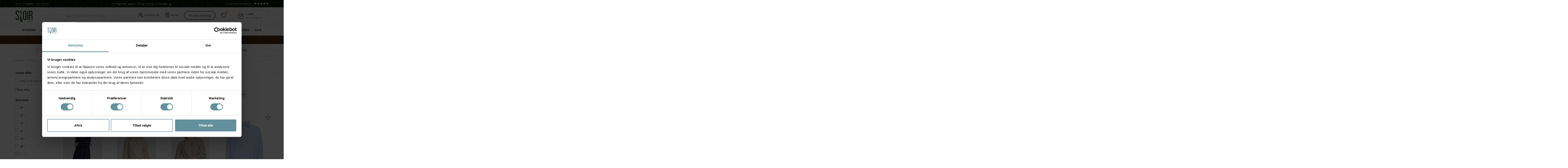

--- FILE ---
content_type: text/html; charset=utf-8
request_url: https://snoir.dk/fransa
body_size: 40805
content:
<!DOCTYPE HTML>
<!--[if lt IE 7]>
<html class="no-js lt-ie9 lt-ie8 lt-ie7"       lang="da-dk" ><![endif]-->
<!--[if IE 7]>
<html class="no-js lt-ie9 lt-ie8 ie7"       lang="da-dk" ><![endif]-->
<!--[if IE 8]>
<html class="no-js lt-ie9 ie8"       lang="da-dk" ><![endif]-->
<!--[if gt IE 8]>
<html class="no-js ie9"  lang="da-dk"
      ><![endif]-->
<html lang="da-dk">
<head>
    <meta charset="utf-8"/>
    <title>Fransa dametøj | Se alle nyhederne fra Fransa hos sNoir - sNoir</title>



	
	<meta data-module="adp-microdatos-opengraph-begin_p16v4.1.0" />
	

<meta property="og:url" content="https://snoir.dk/fransa" />


	<meta property="og:title" content="Fransa damet&oslash;j | Se alle nyhederne fra Fransa hos sNoir - sNoir" />

	<meta property="og:description" content="Fransa er modet&oslash;j til den moderne kvinde - Alle de nyeste kollektioner og seneste trends - Se det store udvalg og k&oslash;b Fransa t&oslash;j her" />

	<meta property="og:site_name" content="sNoir" />

	<meta property="og:locale" content="da_dk" />
	

	
	
	<meta property="og:type" content="website" />
			
					<meta property="og:image" content="https://snoir.dk/img/m/3.jpg"/>
			<meta property="og:image:width" content="447"/>
			<meta property="og:image:height" content="447"/>
			<meta property="og:image:type" content="image/jpeg"/>
				<meta property="og:image:alt" content="Fransa damet&oslash;j | Se alle nyhederne fra Fransa hos sNoir - sNoir"/>

	

<!-- TwitterCard -->
<meta name="twitter:card" content="summary_large_image">

	<meta name="twitter:title" content="Fransa damet&oslash;j | Se alle nyhederne fra Fransa hos sNoir - sNoir">

	<meta name="twitter:description" content="Fransa er modet&oslash;j til den moderne kvinde - Alle de nyeste kollektioner og seneste trends - Se det store udvalg og k&oslash;b Fransa t&oslash;j her">


	 		
		
					<meta property="twitter:image" content="https://snoir.dk/img/m/3.jpg"/>
		
	
	<meta property="twitter:image:alt" content="Fransa damet&oslash;j | Se alle nyhederne fra Fransa hos sNoir - sNoir"/>


<meta name="twitter:site" content="sNoir">

<meta name="twitter:creator" content="sNoir">

<meta name="twitter:domain" content="https://snoir.dk/fransa">

	<meta data-module="adp-microdatos-opengraph-end_p16v4.1.0" />

            <meta name="description" content="Fransa er modetøj til den moderne kvinde - Alle de nyeste kollektioner og seneste trends - Se det store udvalg og køb Fransa tøj her"/>
            <meta name="generator" content="thirty bees"/>
    <meta name="robots" content="index,follow"/>
    <meta name="viewport" content="width=device-width, initial-scale=1.0, maximum-scale=1.0, user-scalable=no">
    <meta name="apple-mobile-web-app-capable" content="yes"/>
    <link rel="icon" type="image/vnd.microsoft.icon" href="/img/favicon.ico?1752137744"/>
    <link rel="shortcut icon" type="image/x-icon" href="/img/favicon.ico?1752137744"/>

   

<script id="Cookiebot" src="https://consent.cookiebot.com/uc.js?cbid=06952d87-bef0-41ff-a27b-03c2655daf81" data-blockingmode="auto" type="text/javascript"></script>

   <script data-cookieconsent="ignore">
    window.dataLayer = window.dataLayer || [];
    function gtag() {
        dataLayer.push(arguments);
    }
    gtag("consent", "default", {
        ad_personalization: "denied",
        ad_storage: "denied",
        ad_user_data: "denied",
        analytics_storage: "denied",
        functionality_storage: "denied",
        personalization_storage: "denied",
        security_storage: "granted",
        wait_for_update: 500,
    });
    gtag("set", "ads_data_redaction", true);
    gtag("set", "url_passthrough", false);
  </script>



                                        <link rel="stylesheet" href="/themes/snoir_shop/css/global.css" type="text/css"
                      media="all"/>
                                                <link rel="stylesheet" href="/themes/snoir_shop/css/autoload/compatibility.css" type="text/css"
                      media="all"/>
                                                <link rel="stylesheet" href="/js/jquery/plugins/fancybox/jquery.fancybox.css" type="text/css"
                      media="all"/>
                                                <link rel="stylesheet" href="/js/jquery/plugins/growl/jquery.growl.css" type="text/css"
                      media="all"/>
                                                <link rel="stylesheet" href="/modules/nxtalwishlist/views/css/1.6/front.min.css" type="text/css"
                      media="all"/>
                                                <link rel="stylesheet" href="/modules/nxtalvariants/views/css/1.6/front.min.css" type="text/css"
                      media="all"/>
                                                <link rel="stylesheet" href="/themes/snoir_shop/css/product_list.css" type="text/css"
                      media="all"/>
                                                <link rel="stylesheet" href="/themes/snoir_shop/css/modules/blockcart/blockcart.css" type="text/css"
                      media="all"/>
                                                <link rel="stylesheet" href="/js/jquery/plugins/bxslider/jquery.bxslider.css" type="text/css"
                      media="all"/>
                                                <link rel="stylesheet" href="/themes/snoir_shop/css/modules/blocksearch/blocksearch.css" type="text/css"
                      media="all"/>
                                                <link rel="stylesheet" href="/js/jquery/plugins/autocomplete/jquery.autocomplete.css" type="text/css"
                      media="all"/>
                                                <link rel="stylesheet" href="/modules/savvysearch/views/css/savvysearch.css" type="text/css"
                      media="all"/>
                                                <link rel="stylesheet" href="/js/jquery/ui/themes/base/jquery.ui.menu.css" type="text/css"
                      media="all"/>
                                                <link rel="stylesheet" href="/js/jquery/ui/themes/base/jquery.ui.core.css" type="text/css"
                      media="all"/>
                                                <link rel="stylesheet" href="/js/jquery/ui/themes/base/jquery.ui.autocomplete.css" type="text/css"
                      media="all"/>
                                                <link rel="stylesheet" href="/js/jquery/ui/themes/base/jquery.ui.theme.css" type="text/css"
                      media="all"/>
                                                <link rel="stylesheet" href="/modules/savvysearch/views/css/ssa_icons-1-6.css" type="text/css"
                      media="all"/>
                                                <link rel="stylesheet" href="/modules/savvysearch/views/css/ssa_autocomplete.css" type="text/css"
                      media="all"/>
                                                <link rel="stylesheet" href="/themes/snoir_shop/css/modules/iqitmegamenu/views/css/front.css" type="text/css"
                      media="all"/>
                                                <link rel="stylesheet" href="/modules/iqitmegamenu/views/css/iqitmegamenu_s_1.css" type="text/css"
                      media="all"/>
                                                <link rel="stylesheet" href="/themes/snoir_shop/css/modules/jscomposer/assets/js_composer.css" type="text/css"
                      media="all"/>
                                                <link rel="stylesheet" href="/modules/hpp/css/global.css" type="text/css"
                      media="all"/>
                                                <link rel="stylesheet" href="/modules/hpp/css/homefeaturedslider.css" type="text/css"
                      media="all"/>
                                                <link rel="stylesheet" href="/modules/footerblocks/views/css/footerblocks.css" type="text/css"
                      media="all"/>
                                                <link rel="stylesheet" href="/modules/epay/views/css/epayFront.css" type="text/css"
                      media="all"/>
                                                <link rel="stylesheet" href="/modules/bdblockviewed/bdblockviewed.css" type="text/css"
                      media="all"/>
                                                <link rel="stylesheet" href="/modules/recaptchapro/views/css/front.css" type="text/css"
                      media="all"/>
                                                <link rel="stylesheet" href="/modules/motivationsale/views/css/mpm_font.css" type="text/css"
                      media="all"/>
                                                <link rel="stylesheet" href="/modules/motivationsale/views/css/slick-theme.css" type="text/css"
                      media="all"/>
                                                <link rel="stylesheet" href="/modules/motivationsale/views/css/slick.css" type="text/css"
                      media="all"/>
                                                <link rel="stylesheet" href="/modules/motivationsale/views/css/style_front.css" type="text/css"
                      media="all"/>
                                                <link rel="stylesheet" href="/modules/motivationsale/views/css/codemirror_custom_1.css" type="text/css"
                      media="all"/>
                                                <link rel="stylesheet" href="/themes/snoir_shop/css/modules/amazzingfilter/views/css/front.css" type="text/css"
                      media="all"/>
                                                <link rel="stylesheet" href="/modules/amazzingfilter/views/css/slider.css" type="text/css"
                      media="all"/>
                                                <link rel="stylesheet" href="/modules/amazzingfilter/views/css/custom.css" type="text/css"
                      media="all"/>
                                                <link rel="stylesheet" href="/modules/quickpay/views/css/front.css" type="text/css"
                      media="all"/>
                                                <link rel="stylesheet" href="/modules/ph_simpleblog/css/jquery.bxslider.css" type="text/css"
                      media="all"/>
                                                <link rel="stylesheet" href="/modules/ph_simpleblog/css/font-awesome.css" type="text/css"
                      media="all"/>
                                                <link rel="stylesheet" href="/themes/snoir_shop/css/modules/ph_simpleblog/css/ph_simpleblog.css" type="text/css"
                      media="all"/>
                                                <link rel="stylesheet" href="/modules/ph_simpleblog/css/custom.css" type="text/css"
                      media="all"/>
                                                <link rel="stylesheet" href="/modules/cmsproductspro/cmsproductspro.css" type="text/css"
                      media="all"/>
                                                <link rel="stylesheet" href="/modules/tinymcepro/css/tinymcepro.css" type="text/css"
                      media="all"/>
                            <link rel="stylesheet" href="https://snoir.dk/themes/snoir_shop/css/chosen.css">

            <script type="text/javascript">
var CUSTOMIZE_TEXTFIELD = 1;
var FancyboxI18nClose = 'Luk';
var FancyboxI18nNext = 'N&aelig;ste';
var FancyboxI18nPrev = 'Forrige';
var af_ajax_path = 'https://snoir.dk/module/amazzingfilter/ajax?ajax=1';
var af_classes = {"load_font":0,"icon-filter":"icon-filter","u-times":"u-times","icon-eraser":"icon-eraser","icon-lock":"icon-lock","icon-unlock-alt":"icon-unlock-alt","icon-minus":"icon-minus","icon-plus":"icon-plus","icon-check":"icon-check","icon-save":"icon-save","pagination":"pagination","product-count":"product-count","heading-counter":"heading-counter","ajax_block_product":"ajax_block_product"};
var af_id_cat = 2;
var af_ids = {"center_column":"center_column","pagination":"pagination","pagination_bottom":"pagination_bottom"};
var af_product_count_text = 'Viser 1 - 48 ad 86 produkter';
var af_product_list_class = 'af-product-list';
var af_upd_search_form = 9;
var ajax_allowed = true;
var ajaxsearch = true;
var baseDir = 'https://snoir.dk/';
var baseUri = 'https://snoir.dk/';
var blocksearch_type = 'top';
var btPixel = {"btnAddToCart":"p[id=\"add_to_cart\"]","btnAddToWishlist":"a[id=\"wishlist_button_nopop\"]","btnOrder":".standard-checkout","btnSub":".pm_subscription_display_product_buttons","tagContent":{"content_type":{"label":"content_type","value":"'product'"},"content_ids":{"label":"content_ids","value":"['DA17278v126167','DA17277v126162','DA17276v126157','DA17275v126153','DA17274v126146','DA17228v126009','DA17227v126004','DA17226v125999','DA17225v125994','DA17224v125990','DA17223v125986','DA17141v125714','DA17140v125710','DA17139v125702','DA17138v125697','DA17137v125691','DA17136v125688','DA17135v125681','DA17134v125674','DA17133v125669','DA17132v125662','DA17131v125657','DA17130v125652','DA17129v125647','DA16971v125241','DA16973v125250','DA16972v125247','DA16968v125228','DA16967v125222','DA16966v125219','DA16965v125213','DA16964v125210','DA16961v125194','DA16960v125190','DA16938v125091','DA16654v124200','DA16884v124859','DA16678v124309','DA16677v124303','DA16675v124295','DA16653v124195','DA16652v124191','DA16649v124176','DA16648v124175','DA16570v124054','DA16569v124050','DA16434v123481','DA16433v123474']"},"content_name":{"label":"content_name","value":"'Fransa'"}}};
var check_bellow = 'Please check below:';
var comparator_max_item = '0';
var comparedProductsIds = [];
var contentOnly = false;
var currency = {"id":1,"name":"Danish krone","iso_code":"DKK","iso_code_num":"208","sign":"kr","blank":"1","conversion_rate":"1.000000","deleted":"0","format":"2","decimals":"1","active":"1","auto_format":true,"prefix":"","suffix":" kr","id_lang":null,"id_shop":"1","id_shop_list":null,"force_id":false};
var currencyBlank = 1;
var currencyFormat = 2;
var currencyISO = 'DKK';
var currencyModes = {"DKK":true};
var currencyRate = 1;
var currencySign = 'kr';
var current_controller = 'manufacturer';
var customizationIdMessage = 'Customization #';
var delete_txt = 'Slet';
var displayList = false;
var freeProductTranslation = 'Gratis';
var freeShippingTranslation = 'Gratis fargt';
var generated_date = 1769013539;
var hasDeliveryAddress = false;
var highDPI = false;
var id_lang = 1;
var img_dir = 'https://snoir.dk/themes/snoir_shop/img/';
var instantsearch = false;
var iqitmegamenu_swwidth = true;
var isGuest = 0;
var isLogged = 0;
var isMobile = false;
var is_17 = 0;
var load_more = true;
var max_item = 'Du kan ikke tilføje mere end 0 vare(r) til varesammenligningen';
var min_item = 'Vælg venligst mindst en vare';
var nxtal_delete_confirm_text = 'This products will be deleted from wishlist. Are you sure?';
var nxtal_error_text = 'The request could not be processed, please try again.';
var nxtalwishlist_ajax_link = 'https://snoir.dk/module/nxtalwishlist/wishlist?token=hiJZ6UW8SoftEqvVq8EXbAFY8BAC1JGD';
var p_version = '1.6';
var page_link_rewrite_text = 'p';
var page_name = 'manufacturer';
var pixel_ids = '981460133852070';
var placeholder_blocknewsletter = 'Indtast din email';
var pp_custom_add_to_cart = null;
var priceDisplayMethod = 0;
var priceDisplayPrecision = 2;
var quickView = true;
var re_size = 'compact';
var re_theme = 'light';
var re_version = '1';
var removingLinkText = 'remove this product from my cart';
var request = 'https://snoir.dk/fransa';
var roundMode = 2;
var search_url = 'https://snoir.dk/search';
var show_load_more_btn = true;
var single_event_tracking = 0;
var site_key = '6Lc09a8UAAAAAFJ-InUhhALQtY4mH53yJyt7o4pq';
var ssa_autocomplete_url = 'https://snoir.dk/module/savvysearch/autocomplete';
var ssa_currency_blank = '1';
var ssa_currency_format = '2';
var ssa_currency_sign = 'kr';
var ssa_minchars = 2;
var static_token = '72b474b50b2c7b83ea2b83a5c7cb4f73';
var there_is1 = 'There is 1 error';
var toBeDetermined = 'To be determined';
var token = '6eeb57be464a1537efaaabf55061c4b0';
var useLazyLoad = false;
var useWebp = false;
var usingSecureMode = true;
var validate_first = 'I am not a robot then click again on subscribe';
var whitelist_m = '';
var whitelisted = false;
var wishlist_mobile_link = '{"icon":"<div class=\"float-xs-right\" id=\"_mobile_wishlist_link\">\n\t\t<div class=\"nxtal-wishlist-link\">\n\t\t\t<a href=\"https:\/\/snoir.dk\/module\/nxtalwishlist\/wishlist\" title=\"Wishlist\" rel=\"nofollow\">\n\t\t\t\t<span class=\"default\"><i class=\"icon-heart-empty\"><\/i> <\/span>\n\t\t\t\t<span class=\"hover\"><i class=\"icon-heart\"><\/i> <\/span>\n\t\t\t<\/a>\n\t\t<\/div>\n\t<\/div>"}';
var wishlist_product_count = 0;
var wrong_captcha = 'Wrong captcha.';
</script>

                    <script type="text/javascript" src="/js/jquery/jquery-1.11.0.min.js"></script>
                    <script type="text/javascript" src="/js/jquery/jquery-migrate-1.2.1.min.js"></script>
                    <script type="text/javascript" src="/js/jquery/plugins/jquery.easing.js"></script>
                    <script type="text/javascript" src="/js/tools.js"></script>
                    <script type="text/javascript" src="/themes/snoir_shop/js/global.js"></script>
                    <script type="text/javascript" src="/themes/snoir_shop/js/autoload/10-bootstrap.min.js"></script>
                    <script type="text/javascript" src="/themes/snoir_shop/js/autoload/20-compatibility.js"></script>
                    <script type="text/javascript" src="/js/jquery/plugins/fancybox/jquery.fancybox.js"></script>
                    <script type="text/javascript" src="/js/jquery/plugins/growl/jquery.growl.js"></script>
                    <script type="text/javascript" src="/modules/nxtalwishlist/views/js/1.6/common.min.js"></script>
                    <script type="text/javascript" src="/modules/facebookconversiontrackingplus/views/js/events.js"></script>
                    <script type="text/javascript" src="/themes/snoir_shop/js/modules/blockcart/ajax-cart.js"></script>
                    <script type="text/javascript" src="/js/jquery/plugins/jquery.scrollTo.js"></script>
                    <script type="text/javascript" src="/js/jquery/plugins/jquery.serialScroll.js"></script>
                    <script type="text/javascript" src="/js/jquery/plugins/bxslider/jquery.bxslider.js"></script>
                    <script type="text/javascript" src="/themes/snoir_shop/js/modules/blocknewsletter/blocknewsletter.js"></script>
                    <script type="text/javascript" src="/themes/snoir_shop/js/modules/blocksearch/blocksearch.js"></script>
                    <script type="text/javascript" src="/js/jquery/plugins/jquery.highlight.js"></script>
                    <script type="text/javascript" src="/js/jquery/ui/jquery.ui.core.min.js"></script>
                    <script type="text/javascript" src="/js/jquery/ui/jquery.ui.widget.min.js"></script>
                    <script type="text/javascript" src="/js/jquery/ui/jquery.ui.position.min.js"></script>
                    <script type="text/javascript" src="/js/jquery/ui/jquery.ui.menu.min.js"></script>
                    <script type="text/javascript" src="/js/jquery/ui/jquery.ui.autocomplete.min.js"></script>
                    <script type="text/javascript" src="/js/jquery/plugins/autocomplete/jquery.autocomplete.js"></script>
                    <script type="text/javascript" src="/modules/savvysearch/views/js/savvysearch.js"></script>
                    <script type="text/javascript" src="/modules/savvysearch/views/js/ssa_autocomplete.js"></script>
                    <script type="text/javascript" src="/modules/iqitmegamenu/views/js/classie.js"></script>
                    <script type="text/javascript" src="/modules/iqitmegamenu/views/js/front_horizontal.js"></script>
                    <script type="text/javascript" src="/modules/iqitmegamenu/views/js/front_vertical.js"></script>
                    <script type="text/javascript" src="/modules/iqitmegamenu/views/js/front_sticky.js"></script>
                    <script type="text/javascript" src="/modules/iqitmegamenu/views/js/mlpushmenu.js"></script>
                    <script type="text/javascript" src="/modules/jscomposer/assets/js/js_composer_front.js"></script>
                    <script type="text/javascript" src="https://www.google.com/recaptcha/api.js?hl=da"></script>
                    <script type="text/javascript" src="/modules/recaptchapro/views/js/front.js"></script>
                    <script type="text/javascript" src="/modules/motivationsale/views/js/slick.min.js"></script>
                    <script type="text/javascript" src="/modules/motivationsale/views/js/main_front.js"></script>
                    <script type="text/javascript" src="/modules/amazzingfilter/views/js/front.js"></script>
                    <script type="text/javascript" src="/modules/amazzingfilter/views/js/slider.js"></script>
                    <script type="text/javascript" src="/modules/amazzingfilter/views/js/front-16.js"></script>
                    <script type="text/javascript" src="/modules/ph_simpleblog/js/jquery.fitvids.js"></script>
                    <script type="text/javascript" src="/modules/ph_simpleblog/js/jquery.bxslider.min.js"></script>
                    <script type="text/javascript" src="/modules/ph_simpleblog/js/masonry.pkgd.min.js"></script>
                    <script type="text/javascript" src="/modules/ph_simpleblog/js/ph_simpleblog.js"></script>
                    <script type="text/javascript" src="/modules/tinymcepro/js/alerts.js"></script>
                    <script type="text/javascript" src="/modules/facebookproductad/views/js/pixel.js"></script>
                <script type="text/javascript" src="https://snoir.dk/themes/snoir_shop/js/chosen.proto.min.js"></script>
    <script type="text/javascript" src="https://snoir.dk/themes/snoir_shop/js/theia-sticky-sidebar.js"></script>
    <script type="text/javascript" src="https://snoir.dk/themes/snoir_shop/js/chosen.jquery.min.js"></script>
    <link rel="stylesheet" href="https://snoir.dk/themes/snoir_shop/css/feathericon.min.css">
    <script src="https://cdn.jsdelivr.net/npm/feather-icons/dist/feather.min.js"></script>
    
<style></style><script type="text/javascript">var ssa_autocomplete_template ="\n<# var prop = item['prop'] || {}; #>\n<# if (item.bid==='word') { #><# if (item.type==='header') { #>\n<#= item.label #><# if ('total' in prop) { #><span> (<#= prop.total #>)<\/span><# } #><# } #><# if (item.type==='item') { #>\n<a class='ssa-item-highlight' <# if (item.link) { #>href=\"<#= item.link #>\"<# } #>><#= item.label #><\/a><# } #><# if (item.type==='total') { #>\n<# if ('total' in prop) { #><div class='ssa-total-found'><# if (item.link) { #><a href=\"<#= item.link #>\"><# } #><span><#= item.label #> <#= prop.total #><\/span><# if (item.link) { #><\/a><# } #><\/div><# } #><# } #><# } #>\n<# if (item.bid==='cms') { #><# if (item.type==='header') { #>\n<#= item.label #><# if ('total' in prop) { #><span> (<#= prop.total #>)<\/span><# } #><# } #><# if (item.type==='item') { #>\n<a class='ssa-item-highlight' <# if (item.link) { #>href=\"<#= item.link #>\"<# } #>><#= item.label #><\/a><# } #><# if (item.type==='total') { #>\n<# if ('total' in prop) { #><div class='ssa-total-found'><# if (item.link) { #><a href=\"<#= item.link #>\"><# } #><span><#= item.label #> <#= prop.total #><\/span><# if (item.link) { #><\/a><# } #><\/div><# } #><# } #><# } #>\n<#  if (item.bid==='namemf') { #><# if (item.type==='header') { #>\n<#= item.label #><# if ('total' in prop) { #><span> (<#= prop.total #>)<\/span><# } #><# } #><# if (item.type==='item') { #>\n<a class='ssa-item-highlight' <# if (item.link) { #>href=\"<#= item.link #>\"<# } #> ><#= item.label #><\/a><# if (prop.label_nmf)  { #><# if (prop.link_nmf)  { #><a href=\"<#= prop.link_nmf #>\"> (<#= prop.label_nmf #>)<\/a><# } else { #><span > (<#= prop.label_nmf #>)<\/span><# } #><# } #><# } #><# if (item.type==='total') { #>\n<# if ('total' in prop) { #><div class='ssa-total-found'><# if (item.link) { #><a href=\"<#= item.link #>\"><# } #><span><#= item.label #> <#= prop.total #><\/span><# if (item.link) { #><\/a><# } #><\/div><# } #><# } #><# } #>\n<#  if (item.bid==='mfr') { #><# if (item.type==='header') { #>\n<#= item.label #><# if ('total' in prop) { #><span> (<#= prop.total #>)<\/span><# } #><# } #><# if (item.type==='item') { #>\n<a class='ssa-item-highlight' <# if (item.link) { #>href=\"<#= item.link #>\"<# } #> ><#= item.label #> <# if (item.prod_qty)  { #> (<#= item.prod_qty #>) <# } #><\/a><# if (prop.label_mfr)  { #><# if (prop.link_mfr)  { #><a href=\"<#= prop.link_mfr #>\"> (<#= prop.label_mfr #>)<\/a><# } else { #><span > (<#= prop.label_mfr #>)<\/span><# } #><# } #><# } #><# if (item.type==='total') { #>\n<# if ('total' in prop) { #><div class='ssa-total-found'><# if (item.link) { #><a href=\"<#= item.link #>\"><# } #><span><#= item.label #> <#= prop.total #><\/span><# if (item.link) { #><\/a><# } #><\/div><# } #><# } #><# } #>\n<#  if (item.bid==='namecat') { #><# if (item.type==='header') { #>\n<#= item.label #><# if ('total' in prop) { #><span> (<#= prop.total #>)<\/span><# } #><# } #><# if (item.type==='item') { #>\n<# if (prop.cat_full)  { #><# for (var i=0; i<prop.cat_full.length; i++) { #><# if (prop.cat_full[i].link_pcat)  { #><a class='ssa-item-highlight' href=\"<#= prop.cat_full[i].link_pcat #>\"> <#= prop.cat_full[i].label_pcat #><# if (prop.cat_full.length > (i+1)) { #> \/ <# } #><\/a><# } else { #><span class='ssa-item-highlight'> <#= prop.cat_full[i].label_pcat #><# if (prop.cat_full.length > (i+1)) { #> \/ <# } #><\/span><# } #><# } #><# } else { #><a class='ssa-item-highlight' <# if (item.link) { #>href=\"<#= item.link #>\"<# } #> ><#= item.label #><\/a><# if (prop.label_mcat)  { #><# if (prop.link_mcat)  { #><a href=\"<#= prop.link_mcat #>\"> (<#= prop.label_mcat #>)<\/a><# } else { #><span > (<#= prop.label_mcat #>)<\/span><# } #><# } #><# } #><# } #><# if (item.type==='total') { #>\n<# if ('total' in prop) { #><div class='ssa-total-found'><# if (item.link) { #><a href=\"<#= item.link #>\"><# } #><span><#= item.label #> <#= prop.total #><\/span><# if (item.link) { #><\/a><# } #><\/div><# } #><# } #><# } #>\n<#  if (item.bid==='cat') { #><# if (item.type==='header') { #>\n<#= item.label #><# if ('total' in prop) { #><span> (<#= prop.total #>)<\/span><# } #><# } #><# if (item.type==='item') { #>\n<a class='ssa-item-highlight' <# if (item.link) { #>href=\"<#= item.link #>\"<# } #> ><#= item.label #><\/a><# if (prop.label_mcat)  { #><# if (prop.link_mcat)  { #><a href=\"<#= prop.link_mcat #>\"> (<#= prop.label_mcat #>)<\/a><# } else { #><span > (<#= prop.label_mcat #>)<\/span><# } #><# } #><# } #><# if (item.type==='total') { #>\n<# if ('total' in prop) { #><div class='ssa-total-found'><# if (item.link) { #><a href=\"<#= item.link #>\"><# } #><span><#= item.label #> <#= prop.total #><\/span><# if (item.link) { #><\/a><# } #><\/div><# } #><# } #><# } #>\n<# if (item.bid==='prodsimp') { #><# if (item.type==='header') { #>\n<#= item.label #><# if ('total' in prop) { #><span> (<#= prop.total #>)<\/span><# } #><# } #><# if (item.type==='item') { #>\n<a class='ssa-item-highlight' <# if (item.link) { #>href=\"<#= item.link #>\"<# } #> ><#= item.label #><\/a><# if (prop.label_cat)  { #><# if (prop.link_cat)  { #><a href=\"<#= prop.link_cat #>\"> (<#= prop.label_cat #>)<\/a><# } else { #><span> (<#= prop.label_cat #>)<\/span><# } #><# } #><# } #><# if (item.type==='total') { #>\n<# if ('total' in prop) { #><div class='ssa-total-found'><# if (item.link) { #><a href=\"<#= item.link #>\"><# } #><span><#= item.label #> <#= prop.total #><\/span><# if (item.link) { #><\/a><# } #><\/div><# } #><# } #><# } #>\n<# if (item.bid==='prod') { #><# if (item.type==='groupcat') { #>\n<a class='ssa-item-highlight' <# if (item.link) { #>href=\"<#= item.link #>\"<# } #> ><#= item.label #><# if (prop.label_mcat) { #><span class='ssa-item-button' <# if (prop.link_mcat) { #>data-link=\"<#= prop.link_mcat #>\"<# } #>> (<#= prop.label_mcat #>)<\/span><# } #><\/a><# } #><# if (item.type==='header') { #>\n<#= item.label #><# if ('total' in prop) { #><span> (<#= prop.total #>)<\/span><# } #><# } #><# if (item.type==='item') { #>\n<# if (item.link) { #><a class='ssa-autocomplete-product-link' href=\"<#= item.link #>\"><\/a><div class='ssa-autocomplete-product' href=\"<#= item.link #>\"><div class='ssa-table'><div class='ssa-table-row'><# if (prop.image_link) { #><div class='ssa-image ssa-table-cell'><div><img src=\"<#= prop.image_link #>\" \/><\/div><\/div><# } #><div class='ssa-content ssa-table-cell'><# if ('rating' in prop) { #><div class='ssa-rating clearfix'><# for (var i=0; i<5; i++) { #><# if (prop.rating <= i) { #><div class='star'><\/div><# } else { #><div class='star star_on'><\/div><# } #><# } #><\/div><# } #><# if (prop.title) { #><div class='ssa-name'><#= prop.title #><\/div><# } #><# if (prop.label_cat) { #><div class='ssa-product-categories'><a <# if (prop.link_cat) { #>href=\"<#= prop.link_cat #>\"<# } #> ><#= prop.label_cat #><\/a><# if (prop.label_mcat)  { #><# if (prop.link_mcat)  { #><a href=\"<#= prop.link_mcat #>\"> (<#= prop.label_mcat #>)<\/a><# } else { #><span > (<#= prop.label_mcat #>)<\/span><# } #><# } #><\/div><# } #><#  if (prop.desc) { #><div class='ssa-description'><#= prop.desc #><\/div><# } #><#  if ( window.ssa_has_addcart && !prop.hide_add_cart ) { #><#  if ( prop.cart_qty ) { #><div class='ssa-add-cart ssa-item-button' title=\"Add to cart\" data-id_product=\"<#= prop.id_product #>\" data-minimal_quantity=\"<#= prop.cart_min_qty #>\"><i class='icon-shopping-cart'><\/i><i class='material-icons shopping-cart'>shopping_cart<\/i><\/div><# } else { #><div class='ssa-cart-out-of-stock unvisible'><span>Out of stock<\/span><\/div><# } #><# } #><#  if (prop.price) { #><#  var new_price = prop.price;var old_price = prop.old_price || new_price;var reduction = parseInt(prop.reduction, 10) || 0;var has_reduction=(reduction > 0 && new_price < old_price );var formatted_reduction = !has_reduction ? '' : reduction +'%';#><div class='ssa-price-block'><div class='ssa-new-price'><#= new_price #><\/div><#  if (has_reduction) { #><div class='ssa-old-price'><#= old_price #><\/div><div class='ssa-reduce-percent-price'><#= formatted_reduction #><\/div><# } #><\/div><# } #><div class='ssa-qty-block'><#  if ( 'qty' in prop ) { #><div class='ssa-qty'>Qty: <#= prop.qty #><\/div><# } #><#  if ( 'min_qty' in prop ) { #><div class='ssa-min-qty'>Min qty: <#= prop.min_qty #><\/div><# } #><\/div><\/div><\/div><\/div><\/div><# } #><# } #><# if (item.type==='total') { #>\n<# if ('total' in prop) { #><div class='ssa-total-found'><# if (item.link) { #><a href=\"<#= item.link #>\"><# } #><span><#= item.label #> <#= prop.total #><\/span><# if (item.link) { #><\/a><# } #><\/div><# } #><# } #><# } #>\n<# if (item.bid === 'notfound') { #><# if (item.type==='item') { #>\n<# if (item.link) { #><div class='ssa-notfound'><a href=\"<#= item.link #>\"><span><#= item.label #><\/span><\/a><\/div><# } else { #><a><span><#= item.label #><\/span><\/a><# } #><# } #><# } #>";</script><!-- MODULE VIABILLPRICETAG header -->
<script type="text/javascript">
  function viaBillGetPrice(price, type, padding, margin)
  {
    var re = /(\D*)(\d*)(\D*)(\d*)(\D*)(\d*)(\D*)(\d*)(\D*)/;
    var m = price.match(re);
    var newDiv;

    if (m) {
      m.shift();
      if (m[6] == ',' || m[6] == '.')
	price = parseFloat(m[1] + m[3] + m[5] + '.' + m[7]);
      else if (m[4] == ',' || m[4] == '.')
	price = parseFloat(m[1] + m[3] + '.' + m[5]);
      else if (m[2] == ',' || m[2] == '.')
	price = parseFloat(m[1] + '.' + m[3]);
    }
    newDiv = '<div padding="' + padding + '" margin="' + margin + '" class="ViaBill_pricetag_' + type +
      '" price="' + price + '"></div>';
    return newDiv;
  }

(function(){var o=document.createElement('script');o.type='text/javascript';o.async=true;o.src='https://pricetag.viabill.com/script/RmriOWdtT4M%3D';var s=document.getElementsByTagName('script')[0];s.parentNode.insertBefore(o,s);})();
</script>

<style type="text/css">
  span#total_price { display:block }
   body#product .center_column .viabill-pricetag-optional-styles { width: !important }
   .cart-prices .viabill-pricetag-optional-styles { text-align: right }
  .viabill-pricetag-optional-styles * { box-sizing:initial; }
  .viabill-pricetag-optional-styles { clear:both; white-space:normal }
  .viabill-pricetag-optional-styles img { float:right }
</style>
<!-- /MODULE VIABILLPRICETAG header -->
<style type="text/css">.pagination{display:none;}@media(max-width:767px){#amazzing_filter{position:fixed;opacity:0;}}</style>
<script type="text/javascript" src="https://cdnjs.cloudflare.com/ajax/libs/bootstrap-touchspin/4.3.0/jquery.bootstrap-touchspin.js"></script>
<link href="https://cdnjs.cloudflare.com/ajax/libs/bootstrap-touchspin/4.3.0/jquery.bootstrap-touchspin.css" rel="stylesheet" />
<style>
        </style>









<script src="https://unpkg.com/webp-hero@0.0.0-dev.21/dist-cjs/polyfills.js"></script>
<script src="https://unpkg.com/webp-hero@0.0.0-dev.21/dist-cjs/webp-hero.bundle.js"></script>
<script>
    var webpMachine = new webpHero.WebpMachine()
    webpMachine.polyfillDocument()
</script>
	<style name="nxtalvariants">
		.nxtal-product-variant-products li {border-radius: 10px;padding: 2px;}.nxtal-product-variant-products li img{border-radius: 10px;max-width: 70px;}.nxtal-product-variant-products li  .product-price{display: block;margin: 2px;}
	</style>






    <meta id="js-rcpgtm-tracking-config" data-tracking-data="%7B%22bing%22%3A%7B%22tracking_id%22%3A%22%22%2C%22feed%22%3A%7B%22id_product_prefix%22%3A%22%22%2C%22id_product_source_key%22%3A%22id_product%22%2C%22id_variant_prefix%22%3A%22%22%2C%22id_variant_source_key%22%3A%22id_attribute%22%7D%7D%2C%22context%22%3A%7B%22browser%22%3A%7B%22device_type%22%3A1%7D%2C%22localization%22%3A%7B%22id_country%22%3A20%2C%22country_code%22%3A%22DK%22%2C%22id_currency%22%3A1%2C%22currency_code%22%3A%22DKK%22%2C%22id_lang%22%3A1%2C%22lang_code%22%3A%22da%22%7D%2C%22page%22%3A%7B%22controller_name%22%3A%22manufacturer%22%2C%22products_per_page%22%3A48%2C%22category%22%3A%5B%5D%2C%22search_term%22%3A%22%22%7D%2C%22shop%22%3A%7B%22id_shop%22%3A1%2C%22shop_name%22%3A%22sNoir%22%2C%22base_dir%22%3A%22https%3A%2F%2Fsnoir.dk%2F%22%7D%2C%22tracking_module%22%3A%7B%22module_name%22%3A%22rcpgtagmanager%22%2C%22checkout_module%22%3A%7B%22module%22%3A%22default%22%2C%22controller%22%3A%22orderopc%22%7D%2C%22service_version%22%3A%2216%22%2C%22token%22%3A%2216d9d992b8632c0ecac5d6df3cd66309%22%7D%2C%22user%22%3A%5B%5D%7D%2C%22criteo%22%3A%7B%22tracking_id%22%3A%22%22%2C%22feed%22%3A%7B%22id_product_prefix%22%3A%22%22%2C%22id_product_source_key%22%3A%22id_product%22%2C%22id_variant_prefix%22%3A%22%22%2C%22id_variant_source_key%22%3A%22id_attribute%22%7D%7D%2C%22facebook%22%3A%7B%22tracking_id%22%3A%22%22%2C%22feed%22%3A%7B%22id_product_prefix%22%3A%22%22%2C%22id_product_source_key%22%3A%22id_product%22%2C%22id_variant_prefix%22%3A%22%22%2C%22id_variant_source_key%22%3A%22id_attribute%22%7D%7D%2C%22ga4%22%3A%7B%22tracking_id%22%3A%22G-30YDM4397J%22%2C%22is_data_import%22%3Afalse%7D%2C%22gads%22%3A%7B%22tracking_id%22%3A%22719839786%22%2C%22merchant_id%22%3A%22%22%2C%22conversion_labels%22%3A%7B%22create_account%22%3A%22%22%2C%22product_view%22%3A%22%22%2C%22add_to_cart%22%3A%22%22%2C%22begin_checkout%22%3A%22%22%2C%22purchase%22%3A%22HHQvCNbgj6cBEKrEn9cC%22%7D%7D%2C%22gfeeds%22%3A%7B%22retail%22%3A%7B%22is_enabled%22%3Atrue%2C%22id_product_prefix%22%3A%22%22%2C%22id_product_source_key%22%3A%22id_product%22%2C%22id_variant_prefix%22%3A%22%22%2C%22id_variant_source_key%22%3A%22id_attribute%22%7D%2C%22custom%22%3A%7B%22is_enabled%22%3Atrue%2C%22id_product_prefix%22%3A%22%22%2C%22id_product_source_key%22%3A%22id_product%22%2C%22id_variant_prefix%22%3A%22%22%2C%22id_variant_source_key%22%3A%22id_attribute%22%2C%22is_id2%22%3Afalse%7D%7D%2C%22gtm%22%3A%7B%22tracking_id%22%3A%22GTM-TQR6S7V%22%2C%22is_disable_tracking%22%3Afalse%2C%22server_url%22%3A%22%22%7D%2C%22gua%22%3A%7B%22tracking_id%22%3A%22UA-122936417-1%22%2C%22site_speed_sample_rate%22%3A1%2C%22is_data_import%22%3Afalse%2C%22is_anonymize_ip%22%3Afalse%2C%22is_user_id%22%3Afalse%2C%22is_link_attribution%22%3Afalse%2C%22cross_domain_list%22%3A%5B%22%22%5D%2C%22dimensions%22%3A%7B%22ecomm_prodid%22%3A1%2C%22ecomm_pagetype%22%3A2%2C%22ecomm_totalvalue%22%3A3%2C%22dynx_itemid%22%3A4%2C%22dynx_itemid2%22%3A5%2C%22dynx_pagetype%22%3A6%2C%22dynx_totalvalue%22%3A7%7D%7D%2C%22optimize%22%3A%7B%22tracking_id%22%3A%22%22%2C%22is_async%22%3Afalse%2C%22hiding_class_name%22%3A%22optimize-loading%22%2C%22hiding_timeout%22%3A3000%7D%2C%22pinterest%22%3A%7B%22tracking_id%22%3A%22%22%2C%22feed%22%3A%7B%22id_product_prefix%22%3A%22%22%2C%22id_product_source_key%22%3A%22id_product%22%2C%22id_variant_prefix%22%3A%22%22%2C%22id_variant_source_key%22%3A%22id_attribute%22%7D%7D%2C%22tiktok%22%3A%7B%22tracking_id%22%3A%22%22%2C%22feed%22%3A%7B%22id_product_prefix%22%3A%22%22%2C%22id_product_source_key%22%3A%22id_product%22%2C%22id_variant_prefix%22%3A%22%22%2C%22id_variant_source_key%22%3A%22id_attribute%22%7D%7D%2C%22twitter%22%3A%7B%22tracking_id%22%3A%22%22%2C%22events%22%3A%7B%22add_to_cart_id%22%3A%22%22%2C%22payment_info_id%22%3A%22%22%2C%22checkout_initiated_id%22%3A%22%22%2C%22product_view_id%22%3A%22%22%2C%22lead_id%22%3A%22%22%2C%22purchase_id%22%3A%22%22%2C%22search_id%22%3A%22%22%7D%2C%22feed%22%3A%7B%22id_product_prefix%22%3A%22%22%2C%22id_product_source_key%22%3A%22id_product%22%2C%22id_variant_prefix%22%3A%22%22%2C%22id_variant_source_key%22%3A%22id_attribute%22%7D%7D%7D">
    <script type="text/javascript" data-keepinline="true" data-cfasync="false" src="/modules/rcpgtagmanager/views/js/hook/trackingClient.bundle.js"></script>
<!-- Facebook Product Ad Module by BusinessTech - Start Facebook Pixel Code -->
	
	<script>
		!function(f,b,e,v,n,t,s){if(f.fbq)return;n=f.fbq=function(){n.callMethod?
			n.callMethod.apply(n,arguments):n.queue.push(arguments)};if(!f._fbq)f._fbq=n;
			n.push=n;n.loaded=!0;n.version='2.0';n.queue=[];t=b.createElement(e);t.async=!0;
			t.src=v;s=b.getElementsByTagName(e)[0];s.parentNode.insertBefore(t,s)
		}(window, document,'script','https://connect.facebook.net/en_US/fbevents.js');

					fbq('consent', 'revoke');
		
		fbq('init', '#');
		fbq('track', 'PageView');

		

				
		fbq('track', 'ViewContent', {
			
							content_type : 'product',
							content_ids : ['DA17278v126167','DA17277v126162','DA17276v126157','DA17275v126153','DA17274v126146','DA17228v126009','DA17227v126004','DA17226v125999','DA17225v125994','DA17224v125990','DA17223v125986','DA17141v125714','DA17140v125710','DA17139v125702','DA17138v125697','DA17137v125691','DA17136v125688','DA17135v125681','DA17134v125674','DA17133v125669','DA17132v125662','DA17131v125657','DA17130v125652','DA17129v125647','DA16971v125241','DA16973v125250','DA16972v125247','DA16968v125228','DA16967v125222','DA16966v125219','DA16965v125213','DA16964v125210','DA16961v125194','DA16960v125190','DA16938v125091','DA16654v124200','DA16884v124859','DA16678v124309','DA16677v124303','DA16675v124295','DA16653v124195','DA16652v124191','DA16649v124176','DA16648v124175','DA16570v124054','DA16569v124050','DA16434v123481','DA16433v123474'],
							content_name : 'Fransa'						
		});
		
				
	</script>
	<noscript><img height="1" width="1" style="display:none" src="https://www.facebook.com/tr?id=#&ev=PageView&noscript=1"/></noscript>
	

	<!-- manage the click event on the wishlist and the add to cart -->
	<!-- Facebook Product Ad Module by BusinessTech - End Facebook Pixel Code -->


<link rel="apple-touch-icon" sizes="57x57" href="/img/favicon/favicon_1_57_57.png"><link rel="apple-touch-icon" sizes="60x60" href="/img/favicon/favicon_1_60_60.png"><link rel="apple-touch-icon" sizes="72x72" href="/img/favicon/favicon_1_72_72.png"><link rel="apple-touch-icon" sizes="76x76" href="/img/favicon/favicon_1_76_76.png"><link rel="apple-touch-icon" sizes="114x114" href="/img/favicon/favicon_1_114_114.png"><link rel="apple-touch-icon" sizes="120x120" href="/img/favicon/favicon_1_120_120.png"><link rel="apple-touch-icon" sizes="144x144" href="/img/favicon/favicon_1_144_144.png"><link rel="apple-touch-icon" sizes="152x152" href="/img/favicon/favicon_1_152_152.png"><link rel="apple-touch-icon" sizes="180x180" href="/img/favicon/favicon_1_180_180.png"><link rel="icon" sizes="16x16" href="/img/favicon/favicon_1_16_16.png"><link rel="icon" sizes="32x32" href="/img/favicon/favicon_1_32_32.png"><link rel="icon" sizes="36x36" href="/img/favicon/favicon_1_36_36.png"><link rel="icon" sizes="48x48" href="/img/favicon/favicon_1_48_48.png"><link rel="icon" sizes="72x72" href="/img/favicon/favicon_1_72_72.png"><link rel="icon" sizes="96x96" href="/img/favicon/favicon_1_96_96.png"><link rel="icon" sizes="144x144" href="/img/favicon/favicon_1_144_144.png"><link rel="icon" sizes="192x192" href="/img/favicon/favicon_1_192_192.png"><link rel="icon" sizes="256x256" href="/img/favicon/favicon_1_256_256.png"><link rel="icon" sizes="384x384" href="/img/favicon/favicon_1_384_384.png"><link rel="icon" sizes="512x512" href="/img/favicon/favicon_1_512_512.png"><meta name="msapplication-square70x70logo" content="/img/favicon/favicon_1_70_70.png"><meta name="msapplication-square150x150logo" content="/img/favicon/favicon_1_150_150.png"><meta name="msapplication-wide310x150logo" content="/img/favicon/favicon_1_310_150.png"><meta name="msapplication-square310x310logo" content="/img/favicon/favicon_1_310_310.png"><meta name="msapplication-TileColor" content="#353739"><meta name="theme-color" content="#353739"><meta name="background-color" content="#ffffff"><meta name="msapplication-config" content="/img/favicon/browserconfig_1.xml"><link rel="manifest" href="/img/favicon/manifest_1.json"><link rel="next" href="https://snoir.dk/fransa?p=2"><link rel="canonical" href="https://snoir.dk/fransa">
<link rel="alternate" href="https://snoir.dk/fransa" hreflang="da-dk">
<link rel="alternate" href="https://snoir.dk/fransa" hreflang="x-default">
<style>.button2 {
    border-radius: 12px;
    background-color: #404040;
    border: none;
    color: white;
    padding: 10px;
    text-align: center;
    text-decoration: none;
    display: inline-block;
    font-size: 12px;
    margin: 4px 2px;
    cursor: pointer;
    width: max-content;
    transition: background-color 200ms;
}</style>
    <script>
			/**
			 * invalidcombinationdisabler
			 */
			var HIDE_INVALID_OPTIONS = false;

			function syncSelectors() {
				attributeDisabler.selectInput.each(function() {
					var selectID = $(this).attr('id');
					var selectCustom = $('#'+selectID+'_chosen');

					if (selectCustom.length > 0) {
						$(this).find('option').each(function() {
							if ($(this).hasClass('invalidAttribute') === true) {
								var optionInner = $(this).text();
								var optionCustom = selectCustom.find('.chosen-results [title=\''+optionInner+'\']');

								if (optionCustom.length > 0) {
									optionCustom.addClass('invalidAttribute');

									if (HIDE_INVALID_OPTIONS === true)
										optionCustom.hide();
								}
							}
						});
					}
				});
			}

			function queueSyncSelectors() {
				window.requestAnimationFrame(syncSelectors);
			}

			$(window).load(function() {
				if (typeof attributeDisabler !== 'undefined' &&
					typeof attributeDisablerVars !== 'undefined') {
					/**
					 * Bind custom selector to sync with
					 * the original selector.
					 */
					attributeDisabler.selectInput.each(function() {
						var selectID = $(this).attr('id');
						var selectCustom = $('#'+selectID+'_chosen');

						if (selectCustom.length > 0) {
							$(this).trigger('chosen:updated');

							selectCustom.on('click', queueSyncSelectors);
							selectCustom.on('mousedown', queueSyncSelectors);
							selectCustom.on('mouseout', queueSyncSelectors);
							selectCustom.on('mouseover', queueSyncSelectors);
							selectCustom.on('mouseup', queueSyncSelectors);
							selectCustom.on('touchend', queueSyncSelectors);

							selectCustom.find('.chosen-results').on('mouseout', queueSyncSelectors);
							selectCustom.find('.chosen-results').on('mouseover', queueSyncSelectors);
							selectCustom.find('.chosen-results').on('mouseup', queueSyncSelectors);
							selectCustom.find('.chosen-results').on('mousewheel', queueSyncSelectors);
							selectCustom.find('.chosen-results').on('touchend', queueSyncSelectors);
							selectCustom.find('.chosen-results').on('touchmove', queueSyncSelectors);
							selectCustom.find('.chosen-results').on('DOMMouseScroll', queueSyncSelectors);
						}
					});

					/**
					 * Bind other attributes to sync selectors.
					 */
					attributeDisabler.selectInput.on('change', queueSyncSelectors);
					attributeDisabler.radioInput.on('click', queueSyncSelectors);

					if (attributeDisablerVars.colorEnabled)
						attributeDisabler.colorDisplay.on('click', queueSyncSelectors);
				}
			});
		</script>
    <link rel="stylesheet" href="https://use.typekit.net/lty8wvt.css">
    <!--[if IE 8]>
    <script src="https://oss.maxcdn.com/libs/html5shiv/3.7.0/html5shiv.js"></script>
    <script src="https://oss.maxcdn.com/libs/respond.js/1.3.0/respond.min.js"></script>
    <![endif]-->
</head>
<body id="manufacturer"        class="manufacturer manufacturer-3 manufacturer-fransa show-left-column hide-right-column lang_da">


<header id="header">

        
    <nav class="navbar navbar-inverse">
        <div class="container">

            <div id="header-navbar">
                
                
                                                        <div class="topshipping">
	<ul class="row clearfix">
		<li class="col-md-3 col-sm-3 hidden-xs">Store Torvegade 7, 3700 Rønne</li>
		<li class="col-md-6 col-sm-5 col-xs-12"><p><strong>Fri fragt over 499 kr</strong> / Hurtig levering 1-3 hverdage  <a href="https://snoir.dk/info/privatlivspolitik"><img src="https://snoir.dk/img/cms/iconsmall.png" alt="" width="14" height="13" /></a></p></li>
		<li class="col-md-3 col-sm-4 hidden-xs"><a href="https://dk.trustpilot.com/review/snoir.dk" target="_blank">5 stjernede anmeldelser</a></li>
	</ul>
</div>

                            </div>
        </div>
    </nav>

    <div id="header-blocks" class="fixedhead">
      <div class="container">
        <div class="row">
                      <div id="shop-logo" class="col-md-2 col-sm-2 col-xs-3">
                <a href="https://snoir.dk/"
                   title="sNoir">
                   <img class="img-responsive" src="https://snoir.dk/themes/snoir_shop/img/snoir-logo.svg" alt="sNoir"
                        title="sNoir" width="77" height="52">
                </a>
            </div>
                        
<div class='ssa-searchblock ssa-searchblock-top col-md-3 col-sm-5 clearfix'>
    <form method="get" action="https://snoir.dk/search">
    <input type="hidden" name="controller" value="search" />
    <input type="hidden" name="orderby" value="position" />
    <input type="hidden" name="orderway" value="desc" />
    <input type="text" class='ssa-search-query ssa-search-query-input form-control'
           name="search_query"
           value=""
           placeholder="Søg efter produkter eller brands" />
    <button type="submit" name="ssa_submit" class='btn btn-default button-search ssa-button-search'><span class='material-icons search'>search</span></button>
    </form>
</div>
<div class="col-sm-4 col-md-7 col-xs-7 user_catalog">
  
  <div id="blockcart" class="shopping_cart col-md-3 col-sm-4 col-xs-2">
    <a id="blockcart-header" href="https://snoir.dk/bestilling" title="Gå til checkout" rel="nofollow">
  <b><img src="https://snoir.dk/themes/snoir_shop/img/shopping-bag.svg" width="27" /></b>
  <span class="ajax_cart_quantity" style="display: none;">0</span>
  <span class="ajax_cart_quantity_e">0</span>
  <span class="ajax_cart_product_txt">VARE</span>
  <span class="ajax_cart_product_txt_s" style="display: none;">VARER</span>

  <span class="ajax_cart_total" style="display: none;">
      </span>
  <span class="ajax_cart_no_product">0</span>
  <span class="cart_txt">DIN INDKØBSKURV
</a>

          <div id="blockcart-dropdown" class="cart_block" style="display: none;">
  <div class="cart_block_list">
    
    <p class="cart_block_no_products">
      No products
    </p>

    
    
    <div class="cart-prices">

      <div class="cart-prices-line"  style="display: none;">
        <span>Fragt</span>
        <span class="price cart_block_shipping_cost ajax_cart_shipping_cost">
                      To be determined                  </span>
      </div>

      
      
      <div class="cart-prices-line">
        <span>Total</span>
        <span class="price cart_block_total ajax_block_cart_total">0,00 kr</span>
      </div>

      
    </div>

    <div class="cart-buttons">
      <a id="button_order_cart" class="btn btn-block btn-success" href="https://snoir.dk/bestilling" title="Til betaling" rel="nofollow">
        Til betaling <i class="icon icon-angle-right"></i>
      </a>
    </div>

  </div>
</div>

      </div>
    <div class="sub_lnks col-md-9 col-sm-8 hidden-xs">
	<ul class="clearfix">
				<li class="kunde hidden-sm hidden-xs"><a class="hvr-forward" href="/info/snoir-kundeklub">Kundeklub</a></li>		<li class="butik"><a class="hvr-forward" href="/info/snoir-butikken">Butik</a></li>		
		<li class="plussizhead hidden-sm hidden-xs"><a href="https://snoir.dk/plussize">Plussize afdeling</a></li>
		<li class="header_wish">


	<div class="_desktop_wishlist_link">
		<div class="nxtal-wishlist-link ">
			<a href="https://snoir.dk/module/nxtalwishlist/wishlist">
				<span><i class="icon-heart-empty"></i> </span>
				
				
									<span class="count-wishlist-product">0</span>
							</a>
		</div>
	</div>







</li>
	</ul>
</div>
<div class="sub_lnks hidden-lg hidden-md hidden-sm col-xs-9">
	<ul class="row clearfix">
		<li class="col-xs-4">


	<div class="_desktop_wishlist_link">
		<div class="nxtal-wishlist-link ">
			<a href="https://snoir.dk/module/nxtalwishlist/wishlist">
				<span><i class="icon-heart-empty"></i> </span>
				
				
									<span class="count-wishlist-product">0</span>
							</a>
		</div>
	</div>







<div id="mobil_fav" favoritenavbar-toggle sidebarjs-toggle="favoriteNavbar"></div></li>
		<li class="col-xs-4"><a class="hvr-push" href="/info/snoir-butikken"><img src="https://snoir.dk/themes/snoir_shop/img/map-pin.svg" border="0" /></a></li>
		<li class="col-xs-4"><a class="hvr-push" href="javascript:avoid(0);" id="searchtopdown"><img src="https://snoir.dk/themes/snoir_shop/img/search.svg" border="0" /></a></li>

	</ul>
</div>

</div>



  <div id="layer_cart">
  <div class="clearfix">

    <div class="layer_cart_product col-xs-12 col-md-6">

      <button type="button" class="close cross" title="Luk vinduet">&times;</button>

      <span class="text-success cart-title">
        <i class="icon icon-check"></i> Produktet er tilføjet til din indkøbskurv.
      </span>

      <div class="row">
        <div class="col-xs-12 col-sm-4 col-md-5">
          <div class="thumbnail layer_cart_img"></div>
        </div>
        <div class="col-xs-12 col-sm-8 col-md-7">
          <div class="layer_cart_product_info">
            <span id="layer_cart_product_title" class="product-name"></span>
            <p id="layer_cart_product_attributes"></p>
            <p>
              <strong>Antal:</strong>
              <span id="layer_cart_product_quantity"></span>
            </p>
            <p>
              <strong>I alt at betale</strong>
              <span id="layer_cart_product_price"></span>
            </p>
          </div>
        </div>
      </div>

    </div>

    <div class="layer_cart_cart col-xs-12 col-md-6">

      <span class="title">
        <span class="ajax_cart_product_txt_s  unvisible">
          Der er <span class="ajax_cart_quantity">0</span> produkter i din kurv.
        </span>
        <span class="ajax_cart_product_txt ">
          Der er 1 produkt i din kurv.
        </span>
      </span>

      <p class="layer_cart_row">
        <strong>
          Total produkter: 
                  </strong>
        <span class="ajax_block_products_total">
                  </span>
      </p>

      
      <p class="layer_cart_row">
        <strong class=" unvisible">
          Fragt i alt:&nbsp;        </strong>
        <span class="ajax_cart_shipping_cost unvisible">
                      Bliver udregnet i kassen                  </span>
      </p>

      
      <p class="layer_cart_row">
        <strong>
          I alt at betale
                  </strong>
        <span class="ajax_block_cart_total">
                  </span>
      </p>

      <div class="button-container">
        <nav>
          <ul class="pager">
            <li class="previous">
              <a href="#" class="continue">&laquo; Fortsæt shopping</a>
            </li>
            <li class="next">
              <a href="https://snoir.dk/bestilling" title="Fortsæt til betaling" rel="nofollow">
                Fortsæt til betaling &raquo;
              </a>
            </li>
          </ul>
        </nav>
      </div>

    </div>
  </div>
  <div class="crossseling"></div>
</div>

<div class="layer_cart_overlay"></div>




</div></div>
	<div class="iqitmegamenu-wrapper cbp-hor-width-0 clearfix">
		<div class="container">
		<div class="row">
		<div id="iqitmegamenu-horizontal" class="iqitmegamenu  cbp-nosticky " role="navigation">
			<div class="container">

								
				<nav id="cbp-hrmenu" class="cbp-hrmenu cbp-horizontal cbp-hrsub-narrow   cbp-fade-slide-bottom  cbp-arrowed    cbp-menu-centered ">
					<ul>
												<li class="cbp-hrmenu-tab cbp-hrmenu-tab-1 ">
	<a class="hvr-forward" href="/nyheder" >

								<span class="cbp-tab-title">
								Nyheder</span>
														</a>
													</li>
												<li class="cbp-hrmenu-tab cbp-hrmenu-tab-2  cbp-has-submeu">
	<a class="hvr-forward" href="https://snoir.dk/overdele-dame" >

								<span class="cbp-tab-title">
								Overdele <i class="icon fa icon-angle-down cbp-submenu-aindicator"></i></span>
														</a>
														<div class="cbp-hrsub col-xs-4">
								<div class="cbp-triangle-container"><div class="cbp-triangle-top"></div><div class="cbp-triangle-top-back"></div></div>
								<div class="cbp-hrsub-inner">
																		
																																
		<div class="row menu_row menu-element  first_rows menu-element-id-1">
					

									
			<div  class="col-xs-12 cbp-menu-column cbp-menu-element menu-element-id-3 " >
			<div class="cbp-menu-column-inner">
						
								
								
					
													<div class="row cbp-categories-row">
																									<div class="col-xs-12">
										<div class="cbp-category-link-w"><a href="https://snoir.dk/overdele-dame" class="cbp-column-title cbp-category-title">Overdele</a>
																				
<ul class="cbp-links cbp-category-tree">
	<li   >
	<div class="cbp-category-link-w">
	<a href="https://snoir.dk/basis">Basis</a>
		</div>
	</li>  
	  		             
	<li   >
	<div class="cbp-category-link-w">
	<a href="https://snoir.dk/bluse">Bluse</a>
		</div>
	</li>  
	  		             
	<li   >
	<div class="cbp-category-link-w">
	<a href="https://snoir.dk/buksedragter">Buksedragter</a>
		</div>
	</li>  
	  		             
	<li   >
	<div class="cbp-category-link-w">
	<a href="https://snoir.dk/cardigan">Cardigan</a>
		</div>
	</li>  
	  		             
	<li   >
	<div class="cbp-category-link-w">
	<a href="https://snoir.dk/poncho">Poncho</a>
		</div>
	</li>  
	  		             
	<li   >
	<div class="cbp-category-link-w">
	<a href="https://snoir.dk/skjorte">Skjorte</a>
		</div>
	</li>  
	  		             
	<li   >
	<div class="cbp-category-link-w">
	<a href="https://snoir.dk/strik">Strik</a>
		</div>
	</li>  
	  		             
	<li   >
	<div class="cbp-category-link-w">
	<a href="https://snoir.dk/sweatshirt">Sweatshirt</a>
		</div>
	</li>  
	  		             
	<li   >
	<div class="cbp-category-link-w">
	<a href="https://snoir.dk/toppe">Toppe</a>
		</div>
	</li>  
	  		             
	<li   >
	<div class="cbp-category-link-w">
	<a href="https://snoir.dk/t-shirt">T-shirt</a>
		</div>
	</li>  
	  		             
	<li   >
	<div class="cbp-category-link-w">
	<a href="https://snoir.dk/vest">Vest</a>
		</div>
	</li>  
	  		             
	<li   >
	<div class="cbp-category-link-w">
	<a href="https://snoir.dk/sweaters">Sweaters</a>
		</div>
	</li>  
	  		             
</ul>
									</div></div>
																								</div>

											
				
			

						</div>		</div>

											</div>

																					
																										</div>
							</div>
													</li>
												<li class="cbp-hrmenu-tab cbp-hrmenu-tab-3  cbp-has-submeu">
	<a class="hvr-forward" href="https://snoir.dk/underdele" >

								<span class="cbp-tab-title">
								Underdele <i class="icon fa icon-angle-down cbp-submenu-aindicator"></i></span>
														</a>
														<div class="cbp-hrsub col-xs-4">
								<div class="cbp-triangle-container"><div class="cbp-triangle-top"></div><div class="cbp-triangle-top-back"></div></div>
								<div class="cbp-hrsub-inner">
																		
																																
		<div class="row menu_row menu-element  first_rows menu-element-id-1">
					

									
			<div  class="col-xs-12 cbp-menu-column cbp-menu-element menu-element-id-2 " >
			<div class="cbp-menu-column-inner">
						
								
								
					
													<div class="row cbp-categories-row">
																									<div class="col-xs-12">
										<div class="cbp-category-link-w"><a href="https://snoir.dk/underdele" class="cbp-column-title cbp-category-title">Underdele</a>
																				
<ul class="cbp-links cbp-category-tree">
	<li   >
	<div class="cbp-category-link-w">
	<a href="https://snoir.dk/bukser">Bukser</a>
		</div>
	</li>  
	  		             
	<li   >
	<div class="cbp-category-link-w">
	<a href="https://snoir.dk/jeans">Jeans</a>
		</div>
	</li>  
	  		             
	<li   >
	<div class="cbp-category-link-w">
	<a href="https://snoir.dk/leggings">Leggings</a>
		</div>
	</li>  
	  		             
	<li   >
	<div class="cbp-category-link-w">
	<a href="https://snoir.dk/nederdel">Nederdel</a>
		</div>
	</li>  
	  		             
	<li   >
	<div class="cbp-category-link-w">
	<a href="https://snoir.dk/shorts">Shorts</a>
		</div>
	</li>  
	  		             
	<li   >
	<div class="cbp-category-link-w">
	<a href="https://snoir.dk/sweat-pants">Sweat pants</a>
		</div>
	</li>  
	  		             
	<li   >
	<div class="cbp-category-link-w">
	<a href="https://snoir.dk/cykelshorts">Cykelshorts</a>
		</div>
	</li>  
	  		             
</ul>
									</div></div>
																								</div>

											
				
			

						</div>		</div>

											</div>

																					
																										</div>
							</div>
													</li>
												<li class="cbp-hrmenu-tab cbp-hrmenu-tab-4  cbp-has-submeu">
	<a class="hvr-forward" href="https://snoir.dk/overtoej-dame" >

								<span class="cbp-tab-title">
								Overtøj <i class="icon fa icon-angle-down cbp-submenu-aindicator"></i></span>
														</a>
														<div class="cbp-hrsub col-xs-3">
								<div class="cbp-triangle-container"><div class="cbp-triangle-top"></div><div class="cbp-triangle-top-back"></div></div>
								<div class="cbp-hrsub-inner">
																		
																																
		<div class="row menu_row menu-element  first_rows menu-element-id-1">
					

									
			<div  class="col-xs-12 cbp-menu-column cbp-menu-element menu-element-id-3 " >
			<div class="cbp-menu-column-inner">
						
								
								
					
													<div class="row cbp-categories-row">
																									<div class="col-xs-12">
										<div class="cbp-category-link-w"><a href="https://snoir.dk/overtoej-dame" class="cbp-column-title cbp-category-title">Overtøj</a>
																				
<ul class="cbp-links cbp-category-tree">
	<li   >
	<div class="cbp-category-link-w">
	<a href="https://snoir.dk/jakker">Jakker</a>
		</div>
	</li>  
	  		             
	<li   >
	<div class="cbp-category-link-w">
	<a href="https://snoir.dk/frakker-dame">Frakker</a>
		</div>
	</li>  
	  		             
	<li   >
	<div class="cbp-category-link-w">
	<a href="https://snoir.dk/blazer-habitjakker">Blazer / habitjakker</a>
		</div>
	</li>  
	  		             
	<li   >
	<div class="cbp-category-link-w">
	<a href="https://snoir.dk/flyverdragt-dame">Termodragter</a>
		</div>
	</li>  
	  		             
	<li   >
	<div class="cbp-category-link-w">
	<a href="https://snoir.dk/termobukser">Termobukser</a>
		</div>
	</li>  
	  		             
	<li   >
	<div class="cbp-category-link-w">
	<a href="https://snoir.dk/regntoej-dame">Regnt&oslash;j</a>
		</div>
	</li>  
	  		             
</ul>
									</div></div>
																								</div>

											
				
			

						</div>		</div>

											</div>

																					
																										</div>
							</div>
													</li>
												<li class="cbp-hrmenu-tab cbp-hrmenu-tab-5  cbp-has-submeu">
	<a class="hvr-forward" href="https://snoir.dk/kjoler" >

								<span class="cbp-tab-title">
								Kjoler <i class="icon fa icon-angle-down cbp-submenu-aindicator"></i></span>
														</a>
														<div class="cbp-hrsub col-xs-3">
								<div class="cbp-triangle-container"><div class="cbp-triangle-top"></div><div class="cbp-triangle-top-back"></div></div>
								<div class="cbp-hrsub-inner">
																		
																																
		<div class="row menu_row menu-element  first_rows menu-element-id-1">
					

									
			<div  class="col-xs-12 cbp-menu-column cbp-menu-element menu-element-id-2 " >
			<div class="cbp-menu-column-inner">
						
								
								
					
													<div class="row cbp-categories-row">
																									<div class="col-xs-12">
										<div class="cbp-category-link-w"><a href="https://snoir.dk/kjoler" class="cbp-column-title cbp-category-title">Kjoler</a>
																				
<ul class="cbp-links cbp-category-tree">
	<li   >
	<div class="cbp-category-link-w">
	<a href="https://snoir.dk/tunika">Tunika</a>
		</div>
	</li>  
	  		             
	<li   >
	<div class="cbp-category-link-w">
	<a href="https://snoir.dk/maxi-kjoler">Maxi kjoler</a>
		</div>
	</li>  
	  		             
	<li   >
	<div class="cbp-category-link-w">
	<a href="https://snoir.dk/nytaarskjoler">Nyt&aring;rskjoler</a>
		</div>
	</li>  
	  		             
	<li   >
	<div class="cbp-category-link-w">
	<a href="https://snoir.dk/blomstrede-kjoler">Blomstrede kjoler</a>
		</div>
	</li>  
	  		             
	<li   >
	<div class="cbp-category-link-w">
	<a href="https://snoir.dk/festkjoler">Festkjoler</a>
		</div>
	</li>  
	  		             
	<li   >
	<div class="cbp-category-link-w">
	<a href="https://snoir.dk/sommerkjoler">Sommerkjoler</a>
		</div>
	</li>  
	  		             
</ul>
									</div></div>
																								</div>

											
				
			

						</div>		</div>

											</div>

																					
																										</div>
							</div>
													</li>
												<li class="cbp-hrmenu-tab cbp-hrmenu-tab-12  cbp-has-submeu">
	<a class="hvr-forward" href="https://snoir.dk/sko" >

								<span class="cbp-tab-title">
								Sko <i class="icon fa icon-angle-down cbp-submenu-aindicator"></i></span>
														</a>
														<div class="cbp-hrsub col-xs-4">
								<div class="cbp-triangle-container"><div class="cbp-triangle-top"></div><div class="cbp-triangle-top-back"></div></div>
								<div class="cbp-hrsub-inner">
																		
																																
		<div class="row menu_row menu-element  first_rows menu-element-id-1">
					

									
			<div  class="col-xs-12 cbp-menu-column cbp-menu-element menu-element-id-2 " >
			<div class="cbp-menu-column-inner">
						
								
								
					
													<div class="row cbp-categories-row">
																									<div class="col-xs-12">
										<div class="cbp-category-link-w"><a href="https://snoir.dk/sko" class="cbp-column-title cbp-category-title">Sko</a>
																				
<ul class="cbp-links cbp-category-tree">
	<li   >
	<div class="cbp-category-link-w">
	<a href="https://snoir.dk/stovler">St&oslash;vler</a>
		</div>
	</li>  
	  		             
	<li   >
	<div class="cbp-category-link-w">
	<a href="https://snoir.dk/sandaler">Sandaler</a>
		</div>
	</li>  
	  		             
</ul>
									</div></div>
																								</div>

											
				
			

						</div>		</div>

											</div>

																					
																										</div>
							</div>
													</li>
												<li class="cbp-hrmenu-tab cbp-hrmenu-tab-6  cbp-has-submeu">
	<a class="hvr-forward" href="https://snoir.dk/accessories" >

								<span class="cbp-tab-title">
								Accessories <i class="icon fa icon-angle-down cbp-submenu-aindicator"></i></span>
														</a>
														<div class="cbp-hrsub col-xs-3">
								<div class="cbp-triangle-container"><div class="cbp-triangle-top"></div><div class="cbp-triangle-top-back"></div></div>
								<div class="cbp-hrsub-inner">
																		
																																
		<div class="row menu_row menu-element  first_rows menu-element-id-1">
					

									
			<div  class="col-xs-12 cbp-menu-column cbp-menu-element menu-element-id-2 " >
			<div class="cbp-menu-column-inner">
						
								
								
					
													<div class="row cbp-categories-row">
																									<div class="col-xs-12">
										<div class="cbp-category-link-w"><a href="https://snoir.dk/accessories" class="cbp-column-title cbp-category-title">Accessories</a>
																				
<ul class="cbp-links cbp-category-tree">
	<li   >
	<div class="cbp-category-link-w">
	<a href="https://snoir.dk/torklaeder">T&oslash;rkl&aelig;der</a>
		</div>
	</li>  
	  		             
	<li   >
	<div class="cbp-category-link-w">
	<a href="https://snoir.dk/baelter">B&aelig;lter</a>
		</div>
	</li>  
	  		             
	<li   class="cbp-hrsub-haslevel2"  >
	<div class="cbp-category-link-w">
	<a href="https://snoir.dk/smykker">Smykker</a>
				
<ul class="cbp-hrsub-level2">
	<li   >
	<div class="cbp-category-link-w">
	<a href="https://snoir.dk/halskaeder">Halsk&aelig;der</a>
		</div>
	</li>  
	  		             
	<li   >
	<div class="cbp-category-link-w">
	<a href="https://snoir.dk/oreringe">&Oslash;reringe</a>
		</div>
	</li>  
	  		             
	<li   >
	<div class="cbp-category-link-w">
	<a href="https://snoir.dk/armband">Armb&aring;nd</a>
		</div>
	</li>  
	  		             
	<li   >
	<div class="cbp-category-link-w">
	<a href="https://snoir.dk/ringe">Ringe</a>
		</div>
	</li>  
	  		             
	<li   >
	<div class="cbp-category-link-w">
	<a href="https://snoir.dk/ankelkaeder">Ankelk&aelig;der</a>
		</div>
	</li>  
	  		             
</ul>

		</div>
	</li>  
	  		             
	<li   class="cbp-hrsub-haslevel2"  >
	<div class="cbp-category-link-w">
	<a href="https://snoir.dk/stromper">Str&oslash;mper</a>
				
<ul class="cbp-hrsub-level2">
	<li   >
	<div class="cbp-category-link-w">
	<a href="https://snoir.dk/strompebukser">Str&oslash;mpebukser</a>
		</div>
	</li>  
	  		             
	<li   >
	<div class="cbp-category-link-w">
	<a href="https://snoir.dk/ankel-stromper">Ankel Str&oslash;mper</a>
		</div>
	</li>  
	  		             
	<li   >
	<div class="cbp-category-link-w">
	<a href="https://snoir.dk/sneakers-stromper">Sneakers Str&oslash;mper</a>
		</div>
	</li>  
	  		             
	<li   >
	<div class="cbp-category-link-w">
	<a href="https://snoir.dk/capri-leggings">Capri Leggings</a>
		</div>
	</li>  
	  		             
	<li   >
	<div class="cbp-category-link-w">
	<a href="https://snoir.dk/knaestromper">Kn&aelig;str&oslash;mper</a>
		</div>
	</li>  
	  		             
</ul>

		</div>
	</li>  
	  		             
	<li   class="cbp-hrsub-haslevel2"  >
	<div class="cbp-category-link-w">
	<a href="https://snoir.dk/tasker">Tasker</a>
				
<ul class="cbp-hrsub-level2">
	<li   >
	<div class="cbp-category-link-w">
	<a href="https://snoir.dk/skindtasker">Skindtasker</a>
		</div>
	</li>  
	  		             
	<li   >
	<div class="cbp-category-link-w">
	<a href="https://snoir.dk/skindnet">Skindnet</a>
		</div>
	</li>  
	  		             
	<li   >
	<div class="cbp-category-link-w">
	<a href="https://snoir.dk/bumbag">Bumbag</a>
		</div>
	</li>  
	  		             
	<li   >
	<div class="cbp-category-link-w">
	<a href="https://snoir.dk/bomuldsnet">Bomuldsnet</a>
		</div>
	</li>  
	  		             
	<li   >
	<div class="cbp-category-link-w">
	<a href="https://snoir.dk/laerredstasker">L&aelig;rredstasker</a>
		</div>
	</li>  
	  		             
	<li   >
	<div class="cbp-category-link-w">
	<a href="https://snoir.dk/punge">Punge</a>
		</div>
	</li>  
	  		             
	<li   >
	<div class="cbp-category-link-w">
	<a href="https://snoir.dk/toilettaske">Toilettaske</a>
		</div>
	</li>  
	  		             
</ul>

		</div>
	</li>  
	  		             
	<li   class="cbp-hrsub-haslevel2"  >
	<div class="cbp-category-link-w">
	<a href="https://snoir.dk/harpynt">H&aring;rpynt</a>
				
<ul class="cbp-hrsub-level2">
	<li   >
	<div class="cbp-category-link-w">
	<a href="https://snoir.dk/harklemmer">H&aring;rklemmer</a>
		</div>
	</li>  
	  		             
	<li   >
	<div class="cbp-category-link-w">
	<a href="https://snoir.dk/harspaender">H&aring;rsp&aelig;nder</a>
		</div>
	</li>  
	  		             
	<li   >
	<div class="cbp-category-link-w">
	<a href="https://snoir.dk/harelastikker">H&aring;relastikker</a>
		</div>
	</li>  
	  		             
	<li   >
	<div class="cbp-category-link-w">
	<a href="https://snoir.dk/scrunchie">Scrunchie</a>
		</div>
	</li>  
	  		             
	<li   >
	<div class="cbp-category-link-w">
	<a href="https://snoir.dk/harbojler">H&aring;rb&oslash;jler</a>
		</div>
	</li>  
	  		             
</ul>

		</div>
	</li>  
	  		             
	<li   class="cbp-hrsub-haslevel2"  >
	<div class="cbp-category-link-w">
	<a href="https://snoir.dk/huer-og-handsker">Huer og handsker</a>
				
<ul class="cbp-hrsub-level2">
	<li   >
	<div class="cbp-category-link-w">
	<a href="https://snoir.dk/skindhandsker-dame">Skindhandsker</a>
		</div>
	</li>  
	  		             
	<li   >
	<div class="cbp-category-link-w">
	<a href="https://snoir.dk/strikhandsker">Strikhandsker</a>
		</div>
	</li>  
	  		             
	<li   >
	<div class="cbp-category-link-w">
	<a href="https://snoir.dk/huer">Huer</a>
		</div>
	</li>  
	  		             
</ul>

		</div>
	</li>  
	  		             
	<li   >
	<div class="cbp-category-link-w">
	<a href="https://snoir.dk/solbriller">Solbriller</a>
		</div>
	</li>  
	  		             
	<li   >
	<div class="cbp-category-link-w">
	<a href="https://snoir.dk/pandeband">Pandeb&aring;nd</a>
		</div>
	</li>  
	  		             
</ul>
									</div></div>
																								</div>

											
				
			

						</div>		</div>

											</div>

																					
																										</div>
							</div>
													</li>
												<li class="cbp-hrmenu-tab cbp-hrmenu-tab-7  cbp-has-submeu">
	<a class="hvr-forward" href="https://snoir.dk/lingeri" >

								<span class="cbp-tab-title">
								Lingeri/Nattøj <i class="icon fa icon-angle-down cbp-submenu-aindicator"></i></span>
														</a>
														<div class="cbp-hrsub col-xs-3">
								<div class="cbp-triangle-container"><div class="cbp-triangle-top"></div><div class="cbp-triangle-top-back"></div></div>
								<div class="cbp-hrsub-inner">
																		
																																
		<div class="row menu_row menu-element  first_rows menu-element-id-1">
					

									
			<div  class="col-xs-12 cbp-menu-column cbp-menu-element menu-element-id-2 " >
			<div class="cbp-menu-column-inner">
						
								
								
					
													<div class="row cbp-categories-row">
																									<div class="col-xs-12">
										<div class="cbp-category-link-w"><a href="https://snoir.dk/lingeri" class="cbp-column-title cbp-category-title">Lingeri</a>
																				
<ul class="cbp-links cbp-category-tree">
	<li   class="cbp-hrsub-haslevel2"  >
	<div class="cbp-category-link-w">
	<a href="https://snoir.dk/bh-trusser">BH &amp; Trusser</a>
				
<ul class="cbp-hrsub-level2">
	<li   >
	<div class="cbp-category-link-w">
	<a href="https://snoir.dk/bh">BH</a>
		</div>
	</li>  
	  		             
	<li   >
	<div class="cbp-category-link-w">
	<a href="https://snoir.dk/trusser">Trusser</a>
		</div>
	</li>  
	  		             
</ul>

		</div>
	</li>  
	  		             
	<li   class="cbp-hrsub-haslevel2"  >
	<div class="cbp-category-link-w">
	<a href="https://snoir.dk/badetoj">Badet&oslash;j</a>
				
<ul class="cbp-hrsub-level2">
	<li   >
	<div class="cbp-category-link-w">
	<a href="https://snoir.dk/badedragter">Badedragter</a>
		</div>
	</li>  
	  		             
	<li   class="cbp-hrsub-haslevel3"  >
	<div class="cbp-category-link-w">
	<a href="https://snoir.dk/bikini">Bikini</a>
				
<ul class="cbp-hrsub-level2 cbp-hrsub-level3">
	<li   >
	<div class="cbp-category-link-w">
	<a href="https://snoir.dk/bikini-top">Bikini top</a>
		</div>
	</li>  
	  		             
	<li   >
	<div class="cbp-category-link-w">
	<a href="https://snoir.dk/bikini-underdel">Bikini underdel</a>
		</div>
	</li>  
	  		             
</ul>

		</div>
	</li>  
	  		             
</ul>

		</div>
	</li>  
	  		             
	<li   >
	<div class="cbp-category-link-w">
	<a href="https://snoir.dk/lingeri">Lingeri</a>
		</div>
	</li>  
	  		             
	<li   >
	<div class="cbp-category-link-w">
	<a href="https://snoir.dk/morgenkaber">Morgenk&aring;ber</a>
		</div>
	</li>  
	  		             
	<li   >
	<div class="cbp-category-link-w">
	<a href="https://snoir.dk/seamless">Seamless</a>
		</div>
	</li>  
	  		             
	<li   >
	<div class="cbp-category-link-w">
	<a href="https://snoir.dk/tilbehor">Tilbeh&oslash;r</a>
		</div>
	</li>  
	  		             
	<li   >
	<div class="cbp-category-link-w">
	<a href="https://snoir.dk/loungewear">Loungewear</a>
		</div>
	</li>  
	  		             
	<li   >
	<div class="cbp-category-link-w">
	<a href="https://snoir.dk/nattoj">Natt&oslash;j</a>
		</div>
	</li>  
	  		             
	<li   >
	<div class="cbp-category-link-w">
	<a href="https://snoir.dk/undertroejer-dame">Undertr&oslash;jer</a>
		</div>
	</li>  
	  		             
	<li   >
	<div class="cbp-category-link-w">
	<a href="https://snoir.dk/uldundertoej-dame">Uldundert&oslash;j</a>
		</div>
	</li>  
	  		             
	<li   >
	<div class="cbp-category-link-w">
	<a href="https://snoir.dk/bambus-undertoej-kvinder">Bambus undert&oslash;j</a>
		</div>
	</li>  
	  		             
</ul>
									</div></div>
																								</div>

											
				
			

						</div>		</div>

											</div>

																					
																										</div>
							</div>
													</li>
												<li class="cbp-hrmenu-tab cbp-hrmenu-tab-8  cbp-has-submeu">
	<a class="hvr-forward" href="https://snoir.dk/plussize" >

								<span class="cbp-tab-title">
								Plus size <i class="icon fa icon-angle-down cbp-submenu-aindicator"></i></span>
														</a>
														<div class="cbp-hrsub col-xs-3">
								<div class="cbp-triangle-container"><div class="cbp-triangle-top"></div><div class="cbp-triangle-top-back"></div></div>
								<div class="cbp-hrsub-inner">
																		
																																
		<div class="row menu_row menu-element  first_rows menu-element-id-1">
					

									
			<div  class="col-xs-4 cbp-menu-column cbp-menu-element menu-element-id-2 " >
			<div class="cbp-menu-column-inner">
						
								
								
					
													<div class="row cbp-categories-row">
																									<div class="col-xs-12">
										<div class="cbp-category-link-w"><a href="https://snoir.dk/plussize" class="cbp-column-title cbp-category-title">Plus size</a>
																				
<ul class="cbp-links cbp-category-tree">
	<li   >
	<div class="cbp-category-link-w">
	<a href="https://snoir.dk/overtoej-plus-size">Plus size overt&oslash;j</a>
		</div>
	</li>  
	  		             
	<li   >
	<div class="cbp-category-link-w">
	<a href="https://snoir.dk/plus-size-frakker-dame">Plus size frakker</a>
		</div>
	</li>  
	  		             
	<li   >
	<div class="cbp-category-link-w">
	<a href="https://snoir.dk/plus-size-jakker">Plus size jakker</a>
		</div>
	</li>  
	  		             
	<li   >
	<div class="cbp-category-link-w">
	<a href="https://snoir.dk/plus-size-kjoler">Plus size kjoler</a>
		</div>
	</li>  
	  		             
	<li   >
	<div class="cbp-category-link-w">
	<a href="https://snoir.dk/plus-size-tunika">Plus size tunika</a>
		</div>
	</li>  
	  		             
	<li   >
	<div class="cbp-category-link-w">
	<a href="https://snoir.dk/plus-size-cardigans-strik">Plus size cardigans &amp; strik</a>
		</div>
	</li>  
	  		             
	<li   >
	<div class="cbp-category-link-w">
	<a href="https://snoir.dk/plus-size-leggings">Plus size leggings</a>
		</div>
	</li>  
	  		             
	<li   >
	<div class="cbp-category-link-w">
	<a href="https://snoir.dk/plus-size-jeans">Plus size jeans</a>
		</div>
	</li>  
	  		             
	<li   >
	<div class="cbp-category-link-w">
	<a href="https://snoir.dk/plus-size-nattoej">Plus size natt&oslash;j</a>
		</div>
	</li>  
	  		             
	<li   >
	<div class="cbp-category-link-w">
	<a href="https://snoir.dk/plus-size-t-shirts-toppe">Plus size t-shirts &amp; toppe</a>
		</div>
	</li>  
	  		             
	<li   >
	<div class="cbp-category-link-w">
	<a href="https://snoir.dk/plus-size-bukser">Plus size bukser</a>
		</div>
	</li>  
	  		             
	<li   >
	<div class="cbp-category-link-w">
	<a href="https://snoir.dk/plus-size-badetoej">Plus size badet&oslash;j</a>
		</div>
	</li>  
	  		             
	<li   >
	<div class="cbp-category-link-w">
	<a href="https://snoir.dk/plus-size-bluser">Plus size bluser</a>
		</div>
	</li>  
	  		             
	<li   >
	<div class="cbp-category-link-w">
	<a href="https://snoir.dk/plus-size-skjorter">Plus size skjorter</a>
		</div>
	</li>  
	  		             
	<li   >
	<div class="cbp-category-link-w">
	<a href="https://snoir.dk/plus-size-stumpebukser">Plus size stumpebukser</a>
		</div>
	</li>  
	  		             
</ul>
									</div></div>
																								</div>

											
				
			

						</div>		</div>

											</div>

																					
																										</div>
							</div>
													</li>
												<li class="cbp-hrmenu-tab cbp-hrmenu-tab-10 ">
	<a class="hvr-forward" href="https://snoir.dk/brands" >

								<span class="cbp-tab-title">
								Brands</span>
														</a>
													</li>
												<li class="cbp-hrmenu-tab cbp-hrmenu-tab-9 ">
	<a class="hvr-forward" href="https://snoir.dk/udsalg" >

								<span class="cbp-tab-title">
								SALE</span>
														</a>
													</li>
											</ul>
				</nav>



			</div>
			<div id="iqitmegamenu-mobile">

					<div id="iqitmegamenu-shower" class="clearfix"><div class="container">
						<div class="iqitmegamenu-icon"><img src="https://snoir.dk/themes/snoir_shop/img/menu.svg" width="25" /></div>
						</div>
					</div>
					<div class="cbp-mobilesubmenu"><div class="container">
					<ul id="iqitmegamenu-accordion" class="cbp-spmenu cbp-spmenu-vertical cbp-spmenu-left">
						

			<li><a href="https://snoir.dk/udsalg">SALE</a>
					</li>  
	  		             
			<li><a href="https://snoir.dk/brands">Brands</a>
					</li>  
	  		             
			<li><div class="responsiveInykator">+</div><a href="https://snoir.dk/underdele">Underdele</a>
						
<ul>
			<li><div class="responsiveInykator">+</div><a href="https://snoir.dk/bukser">Bukser</a>
						
<ul>
			<li><a href="https://snoir.dk/lange-bukser">Lange bukser</a>
					</li>  
	  		             
			<li><a href="https://snoir.dk/stumpe-bukser">Stumpe bukser</a>
					</li>  
	  		             
</ul>

					</li>  
	  		             
			<li><a href="https://snoir.dk/jeans">Jeans</a>
					</li>  
	  		             
			<li><div class="responsiveInykator">+</div><a href="https://snoir.dk/leggings">Leggings</a>
						
<ul>
			<li><a href="https://snoir.dk/lang-leggings">Lang leggings</a>
					</li>  
	  		             
			<li><a href="https://snoir.dk/34-lang-leggings">3/4 lang leggings</a>
					</li>  
	  		             
</ul>

					</li>  
	  		             
			<li><a href="https://snoir.dk/nederdel">Nederdel</a>
					</li>  
	  		             
			<li><a href="https://snoir.dk/shorts">Shorts</a>
					</li>  
	  		             
			<li><a href="https://snoir.dk/sweat-pants">Sweat pants</a>
					</li>  
	  		             
			<li><a href="https://snoir.dk/cykelshorts">Cykelshorts</a>
					</li>  
	  		             
</ul>

					</li>  
	  		             
			<li><div class="responsiveInykator">+</div><a href="https://snoir.dk/overdele-dame">Overdele</a>
						
<ul>
			<li><a href="https://snoir.dk/basis">Basis</a>
					</li>  
	  		             
			<li><a href="https://snoir.dk/bluse">Bluse</a>
					</li>  
	  		             
			<li><a href="https://snoir.dk/buksedragter">Buksedragter</a>
					</li>  
	  		             
			<li><a href="https://snoir.dk/cardigan">Cardigan</a>
					</li>  
	  		             
			<li><a href="https://snoir.dk/poncho">Poncho</a>
					</li>  
	  		             
			<li><a href="https://snoir.dk/skjorte">Skjorte</a>
					</li>  
	  		             
			<li><a href="https://snoir.dk/strik">Strik</a>
					</li>  
	  		             
			<li><a href="https://snoir.dk/sweatshirt">Sweatshirt</a>
					</li>  
	  		             
			<li><a href="https://snoir.dk/toppe">Toppe</a>
					</li>  
	  		             
			<li><a href="https://snoir.dk/t-shirt">T-shirt</a>
					</li>  
	  		             
			<li><a href="https://snoir.dk/vest">Vest</a>
					</li>  
	  		             
			<li><a href="https://snoir.dk/sweaters">Sweaters</a>
					</li>  
	  		             
</ul>

					</li>  
	  		             
			<li><div class="responsiveInykator">+</div><a href="https://snoir.dk/overtoej-dame">Overt&oslash;j</a>
						
<ul>
			<li><a href="https://snoir.dk/jakker">Jakker</a>
					</li>  
	  		             
			<li><a href="https://snoir.dk/frakker-dame">Frakker</a>
					</li>  
	  		             
			<li><a href="https://snoir.dk/blazer-habitjakker">Blazer / habitjakker</a>
					</li>  
	  		             
			<li><a href="https://snoir.dk/flyverdragt-dame">Termodragter</a>
					</li>  
	  		             
			<li><a href="https://snoir.dk/termobukser">Termobukser</a>
					</li>  
	  		             
			<li><a href="https://snoir.dk/regntoej-dame">Regnt&oslash;j</a>
					</li>  
	  		             
</ul>

					</li>  
	  		             
			<li><div class="responsiveInykator">+</div><a href="https://snoir.dk/kjoler">Kjoler</a>
						
<ul>
			<li><a href="https://snoir.dk/tunika">Tunika</a>
					</li>  
	  		             
			<li><a href="https://snoir.dk/maxi-kjoler">Maxi kjoler</a>
					</li>  
	  		             
			<li><a href="https://snoir.dk/nytaarskjoler">Nyt&aring;rskjoler</a>
					</li>  
	  		             
			<li><a href="https://snoir.dk/blomstrede-kjoler">Blomstrede kjoler</a>
					</li>  
	  		             
			<li><a href="https://snoir.dk/festkjoler">Festkjoler</a>
					</li>  
	  		             
			<li><a href="https://snoir.dk/sommerkjoler">Sommerkjoler</a>
					</li>  
	  		             
</ul>

					</li>  
	  		             
			<li><div class="responsiveInykator">+</div><a href="https://snoir.dk/plussize">Plus size</a>
						
<ul>
			<li><a href="https://snoir.dk/overtoej-plus-size">Plus size overt&oslash;j</a>
					</li>  
	  		             
			<li><a href="https://snoir.dk/plus-size-frakker-dame">Plus size frakker</a>
					</li>  
	  		             
			<li><a href="https://snoir.dk/plus-size-jakker">Plus size jakker</a>
					</li>  
	  		             
			<li><div class="responsiveInykator">+</div><a href="https://snoir.dk/plus-size-kjoler">Plus size kjoler</a>
						
<ul>
			<li><a href="https://snoir.dk/festkjoler-plus-size">Festkjoler i plus size</a>
					</li>  
	  		             
</ul>

					</li>  
	  		             
			<li><a href="https://snoir.dk/plus-size-tunika">Plus size tunika</a>
					</li>  
	  		             
			<li><div class="responsiveInykator">+</div><a href="https://snoir.dk/plus-size-cardigans-strik">Plus size cardigans &amp; strik</a>
						
<ul>
			<li><a href="https://snoir.dk/plus-size-strik">Plus size strik</a>
					</li>  
	  		             
			<li><a href="https://snoir.dk/plus-size-cardigans">Plus size cardigans</a>
					</li>  
	  		             
</ul>

					</li>  
	  		             
			<li><div class="responsiveInykator">+</div><a href="https://snoir.dk/plus-size-leggings">Plus size leggings</a>
						
<ul>
			<li><a href="https://snoir.dk/leggings-lang">Leggings Lang</a>
					</li>  
	  		             
			<li><a href="https://snoir.dk/leggings-34">Leggings 3/4</a>
					</li>  
	  		             
</ul>

					</li>  
	  		             
			<li><div class="responsiveInykator">+</div><a href="https://snoir.dk/plus-size-jeans">Plus size jeans</a>
						
<ul>
			<li><a href="https://snoir.dk/plussize-lange-jeans">Plussize lange jeans</a>
					</li>  
	  		             
			<li><a href="https://snoir.dk/plussize-denim-stumpebukser">Plussize denim stumpebukser</a>
					</li>  
	  		             
</ul>

					</li>  
	  		             
			<li><a href="https://snoir.dk/plus-size-nattoej">Plus size natt&oslash;j</a>
					</li>  
	  		             
			<li><div class="responsiveInykator">+</div><a href="https://snoir.dk/plus-size-t-shirts-toppe">Plus size t-shirts &amp; toppe</a>
						
<ul>
			<li><a href="https://snoir.dk/plus-size-t-shirts">Plus size t-shirts</a>
					</li>  
	  		             
			<li><a href="https://snoir.dk/plus-size-toppe">Plus size toppe</a>
					</li>  
	  		             
</ul>

					</li>  
	  		             
			<li><a href="https://snoir.dk/plus-size-bukser">Plus size bukser</a>
					</li>  
	  		             
			<li><a href="https://snoir.dk/plus-size-badetoej">Plus size badet&oslash;j</a>
					</li>  
	  		             
			<li><a href="https://snoir.dk/plus-size-bluser">Plus size bluser</a>
					</li>  
	  		             
			<li><a href="https://snoir.dk/plus-size-skjorter">Plus size skjorter</a>
					</li>  
	  		             
			<li><a href="https://snoir.dk/plus-size-stumpebukser">Plus size stumpebukser</a>
					</li>  
	  		             
			<li><a href="https://snoir.dk/plus-size-nederdele">Plus size nederdele</a>
					</li>  
	  		             
			<li><a href="https://snoir.dk/plus-size-shorts">Plus size shorts</a>
					</li>  
	  		             
			<li><a href="https://snoir.dk/plus-size-veste">Plus size veste</a>
					</li>  
	  		             
</ul>

					</li>  
	  		             
			<li><div class="responsiveInykator">+</div><a href="https://snoir.dk/lingeri">Lingeri</a>
						
<ul>
			<li><div class="responsiveInykator">+</div><a href="https://snoir.dk/bh-trusser">BH &amp; Trusser</a>
						
<ul>
			<li><a href="https://snoir.dk/bh">BH</a>
					</li>  
	  		             
			<li><a href="https://snoir.dk/trusser">Trusser</a>
					</li>  
	  		             
</ul>

					</li>  
	  		             
			<li><div class="responsiveInykator">+</div><a href="https://snoir.dk/badetoj">Badet&oslash;j</a>
						
<ul>
			<li><a href="https://snoir.dk/badedragter">Badedragter</a>
					</li>  
	  		             
			<li><a href="https://snoir.dk/bikini">Bikini</a>
					</li>  
	  		             
</ul>

					</li>  
	  		             
			<li><a href="https://snoir.dk/lingeri">Lingeri</a>
					</li>  
	  		             
			<li><a href="https://snoir.dk/morgenkaber">Morgenk&aring;ber</a>
					</li>  
	  		             
			<li><a href="https://snoir.dk/seamless">Seamless</a>
					</li>  
	  		             
			<li><a href="https://snoir.dk/tilbehor">Tilbeh&oslash;r</a>
					</li>  
	  		             
			<li><a href="https://snoir.dk/loungewear">Loungewear</a>
					</li>  
	  		             
			<li><a href="https://snoir.dk/nattoj">Natt&oslash;j</a>
					</li>  
	  		             
			<li><a href="https://snoir.dk/undertroejer-dame">Undertr&oslash;jer</a>
					</li>  
	  		             
			<li><a href="https://snoir.dk/uldundertoej-dame">Uldundert&oslash;j</a>
					</li>  
	  		             
			<li><a href="https://snoir.dk/bambus-undertoej-kvinder">Bambus undert&oslash;j</a>
					</li>  
	  		             
</ul>

					</li>  
	  		             
			<li><div class="responsiveInykator">+</div><a href="https://snoir.dk/sko">Sko</a>
						
<ul>
			<li><a href="https://snoir.dk/stovler">St&oslash;vler</a>
					</li>  
	  		             
			<li><a href="https://snoir.dk/sandaler">Sandaler</a>
					</li>  
	  		             
</ul>

					</li>  
	  		             
			<li><div class="responsiveInykator">+</div><a href="https://snoir.dk/accessories">Accessories</a>
						
<ul>
			<li><a href="https://snoir.dk/torklaeder">T&oslash;rkl&aelig;der</a>
					</li>  
	  		             
			<li><a href="https://snoir.dk/baelter">B&aelig;lter</a>
					</li>  
	  		             
			<li><div class="responsiveInykator">+</div><a href="https://snoir.dk/smykker">Smykker</a>
						
<ul>
			<li><a href="https://snoir.dk/halskaeder">Halsk&aelig;der</a>
					</li>  
	  		             
			<li><a href="https://snoir.dk/oreringe">&Oslash;reringe</a>
					</li>  
	  		             
			<li><a href="https://snoir.dk/armband">Armb&aring;nd</a>
					</li>  
	  		             
			<li><a href="https://snoir.dk/ringe">Ringe</a>
					</li>  
	  		             
			<li><a href="https://snoir.dk/ankelkaeder">Ankelk&aelig;der</a>
					</li>  
	  		             
</ul>

					</li>  
	  		             
			<li><div class="responsiveInykator">+</div><a href="https://snoir.dk/stromper">Str&oslash;mper</a>
						
<ul>
			<li><a href="https://snoir.dk/strompebukser">Str&oslash;mpebukser</a>
					</li>  
	  		             
			<li><a href="https://snoir.dk/ankel-stromper">Ankel Str&oslash;mper</a>
					</li>  
	  		             
			<li><a href="https://snoir.dk/sneakers-stromper">Sneakers Str&oslash;mper</a>
					</li>  
	  		             
			<li><a href="https://snoir.dk/capri-leggings">Capri Leggings</a>
					</li>  
	  		             
			<li><a href="https://snoir.dk/knaestromper">Kn&aelig;str&oslash;mper</a>
					</li>  
	  		             
</ul>

					</li>  
	  		             
			<li><div class="responsiveInykator">+</div><a href="https://snoir.dk/tasker">Tasker</a>
						
<ul>
			<li><a href="https://snoir.dk/skindtasker">Skindtasker</a>
					</li>  
	  		             
			<li><a href="https://snoir.dk/skindnet">Skindnet</a>
					</li>  
	  		             
			<li><a href="https://snoir.dk/bumbag">Bumbag</a>
					</li>  
	  		             
			<li><a href="https://snoir.dk/bomuldsnet">Bomuldsnet</a>
					</li>  
	  		             
			<li><a href="https://snoir.dk/laerredstasker">L&aelig;rredstasker</a>
					</li>  
	  		             
			<li><a href="https://snoir.dk/punge">Punge</a>
					</li>  
	  		             
			<li><a href="https://snoir.dk/toilettaske">Toilettaske</a>
					</li>  
	  		             
</ul>

					</li>  
	  		             
			<li><div class="responsiveInykator">+</div><a href="https://snoir.dk/harpynt">H&aring;rpynt</a>
						
<ul>
			<li><a href="https://snoir.dk/harklemmer">H&aring;rklemmer</a>
					</li>  
	  		             
			<li><a href="https://snoir.dk/harspaender">H&aring;rsp&aelig;nder</a>
					</li>  
	  		             
			<li><a href="https://snoir.dk/harelastikker">H&aring;relastikker</a>
					</li>  
	  		             
			<li><a href="https://snoir.dk/scrunchie">Scrunchie</a>
					</li>  
	  		             
			<li><a href="https://snoir.dk/harbojler">H&aring;rb&oslash;jler</a>
					</li>  
	  		             
</ul>

					</li>  
	  		             
			<li><div class="responsiveInykator">+</div><a href="https://snoir.dk/huer-og-handsker">Huer og handsker</a>
						
<ul>
			<li><a href="https://snoir.dk/skindhandsker-dame">Skindhandsker</a>
					</li>  
	  		             
			<li><a href="https://snoir.dk/strikhandsker">Strikhandsker</a>
					</li>  
	  		             
			<li><a href="https://snoir.dk/huer">Huer</a>
					</li>  
	  		             
</ul>

					</li>  
	  		             
			<li><a href="https://snoir.dk/solbriller">Solbriller</a>
					</li>  
	  		             
			<li><a href="https://snoir.dk/pandeband">Pandeb&aring;nd</a>
					</li>  
	  		             
</ul>

					</li>  
	  		             


					</ul></div></div>
					<div id="cbp-spmenu-overlay" class="cbp-spmenu-overlay"><div id="cbp-close-mobile" class="close-btn-ui"><i class="icon icon-times"></i></div></div>				</div>
		</div>
	</div>
	</div>
	</div>
        </div>
      </div>
    </div>
</header>

<div id="columns">
  <style>
#topheadertext {left: 0;right: 0;top: 0;text-align:center;background:#e92038;color:#fff;padding: 8px 0;font-size:16px;}
#topheadertext a {color:#fff;font-size:16px;text-decoration:underline;}
#topheadertext p {padding:0;margin:0;}


#topheadertext {background:#4c2b11;color:#ffffff;}

</style>
<!-- MODULE Block cmsinfo -->
<div id="topheadertext">
					<div class="container">Følg os på de sociale medier</div>
		</div>
<!-- /MODULE Block cmsinfo -->

    <div class="header_blt hidden-xs clearfix">
	<ul class="container">
		<li class="col-md-4 col-sm-4"><img src="https://snoir.dk/themes/snoir_shop/img/svg/heart-orange.svg" width="20" height="20" />&nbsp; HURTIG LEVERING 1-3 HVERDAGE</li>
		<li class="col-md-4 col-sm-4 border_list"><img src="https://snoir.dk/themes/snoir_shop/img/check-circle.svg" width="20" height="20" />&nbsp; STORT UDVALG AF LÆKRE BRANDS</li>
		<li class="col-md-4 col-sm-4"><a href="/plussize"><img src="https://snoir.dk/themes/snoir_shop/img/svg/maximize.svg" width="20" height="20" />&nbsp; EKSKLUSIV PLUSSIZE AFDELING</a></li>
	</ul>
</div>

      <div class="container">
  
      
  
          
<ol class="breadcrumb"  >
  <li   >
    <a href="https://snoir.dk/" title="Hjemmeside" >
      <span >Forside</span>
    </a>
    <meta  content="1" />
  </li>
            <li   >
                  <span >Fransa</span>
                <meta  content="2" />
      </li>
      </ol>

</div>
    <div class="toppad container">
    
    
            <div id="top_column" class="row">
</div>
        <div class="row">
                    <aside id="left_column" class="leftSidebar col-xs-12 col-sm-3 col-md-2">
              <div class="theiaStickySidebar">
  
  
  
  <div id="productsSortForm" class="form-group productsSortForm">
    <form action="https://snoir.dk/fransa">
      <h5 class="af_subtitle" for="selectProductSort">Sorter efter</h5>
      <select id="selectProductSort" class="selectProductSort form-control">
        <option value="date_add:desc" selected="selected">V&aelig;lg sortering her</option>
                  <option value="price:asc">Pris: laveste f&oslash;rst</option>
          <option value="price:desc">Pris: h&oslash;jeste f&oslash;rst</option>
                <option value="name:asc">Varenavn: A til &Aring;</option>
        <option value="name:desc">Varenavn: &Aring; til A</option>
                  <option value="quantity:desc">Lagervarer f&oslash;rst</option>
                </select>
    </form>
  </div>

      
  









<div id="amazzing_filter" class="af block vertical-layout displayLeftColumn hide-zero-matches dim-zero-matches">
	<h2 class="title_block">
		Filtrer efter	</h2>
	<div class="block_content">
		<div class="selectedFilters clearfix hidden">
						<div class="clearAll">
				<a href="#" class="all">
					<span class="txt">Ryd filtre</span>
					<i class="icon-eraser"></i>
				</a>
			</div>
		</div>
		<form action="#" id="af_form" autocomplete="off">
			<span class="hidden_inputs">
									<input type="hidden" id="af_id_manufacturer" name="id_manufacturer" value="3">
									<input type="hidden" id="af_id_supplier" name="id_supplier" value="0">
									<input type="hidden" id="af_page" name="page" value="1">
									<input type="hidden" id="af_nb_items" name="nb_items" value="48">
									<input type="hidden" id="af_controller_product_ids" name="controller_product_ids" value="">
									<input type="hidden" id="af_current_controller" name="current_controller" value="manufacturer">
									<input type="hidden" id="af_page_name" name="page_name" value="manufacturer">
									<input type="hidden" id="af_id_parent_cat" name="id_parent_cat" value="2">
									<input type="hidden" id="af_orderBy" name="orderBy" value="date_add">
									<input type="hidden" id="af_orderWay" name="orderWay" value="desc">
									<input type="hidden" id="af_defaultSorting" name="defaultSorting" value="date_add:desc">
									<input type="hidden" id="af_customer_groups" name="customer_groups" value="1">
									<input type="hidden" id="af_random_seed" name="random_seed" value="26012117">
									<input type="hidden" id="af_pagination_bottom_suffix" name="pagination_bottom_suffix" value="bottom">
									<input type="hidden" id="af_hide_right_column" name="hide_right_column" value="1">
									<input type="hidden" id="af_hide_left_column" name="hide_left_column" value="">
									<input type="hidden" id="af_default_sorting" name="default_sorting" value="date_add.desc">
									<input type="hidden" id="af_layout" name="layout" value="vertical">
									<input type="hidden" id="af_count_data" name="count_data" value="1">
									<input type="hidden" id="af_hide_zero_matches" name="hide_zero_matches" value="1">
									<input type="hidden" id="af_dim_zero_matches" name="dim_zero_matches" value="1">
									<input type="hidden" id="af_sf_position" name="sf_position" value="0">
									<input type="hidden" id="af_include_group" name="include_group" value="0">
									<input type="hidden" id="af_compact" name="compact" value="767">
									<input type="hidden" id="af_compact_offset" name="compact_offset" value="2">
									<input type="hidden" id="af_compact_btn" name="compact_btn" value="1">
									<input type="hidden" id="af_npp" name="npp" value="48">
									<input type="hidden" id="af_default_order_by" name="default_order_by" value="date_add">
									<input type="hidden" id="af_default_order_way" name="default_order_way" value="desc">
									<input type="hidden" id="af_random_upd" name="random_upd" value="1">
									<input type="hidden" id="af_reload_action" name="reload_action" value="1">
									<input type="hidden" id="af_p_type" name="p_type" value="3">
									<input type="hidden" id="af_autoscroll" name="autoscroll" value="0">
									<input type="hidden" id="af_combination_results" name="combination_results" value="0">
									<input type="hidden" id="af_oos_behaviour_" name="oos_behaviour_" value="4">
									<input type="hidden" id="af_oos_behaviour" name="oos_behaviour" value="4">
									<input type="hidden" id="af_combinations_stock" name="combinations_stock" value="1">
									<input type="hidden" id="af_url_filters" name="url_filters" value="1">
									<input type="hidden" id="af_url_sorting" name="url_sorting" value="1">
									<input type="hidden" id="af_url_page" name="url_page" value="0">
									<input type="hidden" id="af_dec_sep" name="dec_sep" value=".">
									<input type="hidden" id="af_tho_sep" name="tho_sep" value="">
									<input type="hidden" id="af_merged_attributes" name="merged_attributes" value="1">
									<input type="hidden" id="af_merged_features" name="merged_features" value="0">
																										<input type="hidden" name="available_options[a][4]" value="29,30,31,32,33,34,100,26,25,269,24,27,38,46">
																								<input type="hidden" name="available_options[c][2]" value="21,27,61,237,28,46,37,29,238,24,38,20,208,40,26,62,31,41,32,33,174,50,34,36,35,45,25">
																																				</span>
												<div class="af_filter clearfix a4 type-1" data-key="a" data-url="storrelse" data-type="1">
				<div class="af_subtitle_heading">
					<h5 class="af_subtitle">Størrelse</h5>
				</div>
				<div class="af_filter_content">
																																								<ul class="">
										<li class="item-a-29 no-matches">
			<label for="a-29" class="af-checkbox-label">
													<input type="checkbox" id="a-29" class="af checkbox" name="filters[a][4][]" value="29" data-url="34">
												<span class="name">34</span>
								<span class="count">0</span>			</label>
								</li>
									<li class="item-a-30">
			<label for="a-30" class="af-checkbox-label">
													<input type="checkbox" id="a-30" class="af checkbox" name="filters[a][4][]" value="30" data-url="36">
												<span class="name">36</span>
								<span class="count">7</span>			</label>
								</li>
									<li class="item-a-31">
			<label for="a-31" class="af-checkbox-label">
													<input type="checkbox" id="a-31" class="af checkbox" name="filters[a][4][]" value="31" data-url="38">
												<span class="name">38</span>
								<span class="count">6</span>			</label>
								</li>
									<li class="item-a-32">
			<label for="a-32" class="af-checkbox-label">
													<input type="checkbox" id="a-32" class="af checkbox" name="filters[a][4][]" value="32" data-url="40">
												<span class="name">40</span>
								<span class="count">9</span>			</label>
								</li>
									<li class="item-a-33">
			<label for="a-33" class="af-checkbox-label">
													<input type="checkbox" id="a-33" class="af checkbox" name="filters[a][4][]" value="33" data-url="42">
												<span class="name">42</span>
								<span class="count">8</span>			</label>
								</li>
									<li class="item-a-34">
			<label for="a-34" class="af-checkbox-label">
													<input type="checkbox" id="a-34" class="af checkbox" name="filters[a][4][]" value="34" data-url="44">
												<span class="name">44</span>
								<span class="count">8</span>			</label>
								</li>
									<li class="item-a-100">
			<label for="a-100" class="af-checkbox-label">
													<input type="checkbox" id="a-100" class="af checkbox" name="filters[a][4][]" value="100" data-url="46">
												<span class="name">46</span>
								<span class="count">5</span>			</label>
								</li>
									<li class="item-a-26">
			<label for="a-26" class="af-checkbox-label">
													<input type="checkbox" id="a-26" class="af checkbox" name="filters[a][4][]" value="26" data-url="l">
												<span class="name">L</span>
								<span class="count">46</span>			</label>
								</li>
									<li class="item-a-25">
			<label for="a-25" class="af-checkbox-label">
													<input type="checkbox" id="a-25" class="af checkbox" name="filters[a][4][]" value="25" data-url="m">
												<span class="name">M</span>
								<span class="count">38</span>			</label>
								</li>
									<li class="item-a-269">
			<label for="a-269" class="af-checkbox-label">
													<input type="checkbox" id="a-269" class="af checkbox" name="filters[a][4][]" value="269" data-url="one-s">
												<span class="name">ONE S</span>
								<span class="count">2</span>			</label>
								</li>
									<li class="item-a-24">
			<label for="a-24" class="af-checkbox-label">
													<input type="checkbox" id="a-24" class="af checkbox" name="filters[a][4][]" value="24" data-url="s">
												<span class="name">S</span>
								<span class="count">38</span>			</label>
								</li>
									<li class="item-a-27">
			<label for="a-27" class="af-checkbox-label">
													<input type="checkbox" id="a-27" class="af checkbox" name="filters[a][4][]" value="27" data-url="xl">
												<span class="name">XL</span>
								<span class="count">40</span>			</label>
								</li>
									<li class="item-a-38">
			<label for="a-38" class="af-checkbox-label">
													<input type="checkbox" id="a-38" class="af checkbox" name="filters[a][4][]" value="38" data-url="xs">
												<span class="name">XS</span>
								<span class="count">14</span>			</label>
								</li>
									<li class="item-a-46">
			<label for="a-46" class="af-checkbox-label">
													<input type="checkbox" id="a-46" class="af checkbox" name="filters[a][4][]" value="46" data-url="xxl">
												<span class="name">XXL</span>
								<span class="count">26</span>			</label>
								</li>
		</ul>
	
								</div>
							</div>
															<div class="af_filter clearfix c type-1 folderable foldered" data-key="c" data-url="kategorier" data-type="1">
				<div class="af_subtitle_heading">
					<h5 class="af_subtitle">Kategorier</h5>
				</div>
				<div class="af_filter_content">
																																								<ul class="">
										<li class="item-c-21 af-parent-category">
			<label for="c-21" class="af-checkbox-label">
													<input type="checkbox" id="c-21" class="af checkbox" name="filters[c][2][]" value="21" data-url="accessories">
												<span class="name">Accessories</span>
				<a href="#" class="af-toggle-child"><span class="hidden-on-open">&plus;</span><span class="visible-on-open">&minus;</span></a>				<span class="count">1</span>			</label>
												<ul class="child-categories">
										<li class="item-c-50 af-parent-category">
			<label for="c-50" class="af-checkbox-label">
													<input type="checkbox" id="c-50" class="af checkbox" name="filters[c][2][]" value="50" data-url="stromper">
												<span class="name">Strømper</span>
				<a href="#" class="af-toggle-child"><span class="hidden-on-open">&plus;</span><span class="visible-on-open">&minus;</span></a>				<span class="count">1</span>			</label>
												<ul class="child-categories">
										<li class="item-c-174">
			<label for="c-174" class="af-checkbox-label">
													<input type="checkbox" id="c-174" class="af checkbox" name="filters[c][2][]" value="174" data-url="strompebukser">
												<span class="name">Strømpebukser</span>
								<span class="count">1</span>			</label>
								</li>
		</ul>
	
					</li>
		</ul>
	
					</li>
									<li class="item-c-20 af-parent-category">
			<label for="c-20" class="af-checkbox-label">
													<input type="checkbox" id="c-20" class="af checkbox" name="filters[c][2][]" value="20" data-url="kjoler">
												<span class="name">Kjoler</span>
				<a href="#" class="af-toggle-child"><span class="hidden-on-open">&plus;</span><span class="visible-on-open">&minus;</span></a>				<span class="count">10</span>			</label>
												<ul class="child-categories">
										<li class="item-c-237">
			<label for="c-237" class="af-checkbox-label">
													<input type="checkbox" id="c-237" class="af checkbox" name="filters[c][2][]" value="237" data-url="blomstrede-kjoler">
												<span class="name">Blomstrede kjoler</span>
								<span class="count">1</span>			</label>
								</li>
									<li class="item-c-238">
			<label for="c-238" class="af-checkbox-label">
													<input type="checkbox" id="c-238" class="af checkbox" name="filters[c][2][]" value="238" data-url="festkjoler">
												<span class="name">Festkjoler</span>
								<span class="count">1</span>			</label>
								</li>
									<li class="item-c-45">
			<label for="c-45" class="af-checkbox-label">
													<input type="checkbox" id="c-45" class="af checkbox" name="filters[c][2][]" value="45" data-url="tunika">
												<span class="name">Tunika</span>
								<span class="count">1</span>			</label>
								</li>
		</ul>
	
					</li>
									<li class="item-c-26 af-parent-category">
			<label for="c-26" class="af-checkbox-label">
													<input type="checkbox" id="c-26" class="af checkbox" name="filters[c][2][]" value="26" data-url="overdele-dame">
												<span class="name">Overdele</span>
				<a href="#" class="af-toggle-child"><span class="hidden-on-open">&plus;</span><span class="visible-on-open">&minus;</span></a>				<span class="count">57</span>			</label>
												<ul class="child-categories">
										<li class="item-c-27">
			<label for="c-27" class="af-checkbox-label">
													<input type="checkbox" id="c-27" class="af checkbox" name="filters[c][2][]" value="27" data-url="basis">
												<span class="name">Basis</span>
								<span class="count">8</span>			</label>
								</li>
									<li class="item-c-28">
			<label for="c-28" class="af-checkbox-label">
													<input type="checkbox" id="c-28" class="af checkbox" name="filters[c][2][]" value="28" data-url="bluse">
												<span class="name">Bluse</span>
								<span class="count">23</span>			</label>
								</li>
									<li class="item-c-46">
			<label for="c-46" class="af-checkbox-label">
													<input type="checkbox" id="c-46" class="af checkbox" name="filters[c][2][]" value="46" data-url="buksedragter">
												<span class="name">Buksedragter</span>
								<span class="count">1</span>			</label>
								</li>
									<li class="item-c-29">
			<label for="c-29" class="af-checkbox-label">
													<input type="checkbox" id="c-29" class="af checkbox" name="filters[c][2][]" value="29" data-url="cardigan">
												<span class="name">Cardigan</span>
								<span class="count">4</span>			</label>
								</li>
									<li class="item-c-31">
			<label for="c-31" class="af-checkbox-label">
													<input type="checkbox" id="c-31" class="af checkbox" name="filters[c][2][]" value="31" data-url="poncho">
												<span class="name">Poncho</span>
								<span class="count">1</span>			</label>
								</li>
									<li class="item-c-32">
			<label for="c-32" class="af-checkbox-label">
													<input type="checkbox" id="c-32" class="af checkbox" name="filters[c][2][]" value="32" data-url="skjorte">
												<span class="name">Skjorte</span>
								<span class="count">7</span>			</label>
								</li>
									<li class="item-c-33">
			<label for="c-33" class="af-checkbox-label">
													<input type="checkbox" id="c-33" class="af checkbox" name="filters[c][2][]" value="33" data-url="strik">
												<span class="name">Strik</span>
								<span class="count">6</span>			</label>
								</li>
									<li class="item-c-34">
			<label for="c-34" class="af-checkbox-label">
													<input type="checkbox" id="c-34" class="af checkbox" name="filters[c][2][]" value="34" data-url="sweatshirt">
												<span class="name">Sweatshirt</span>
								<span class="count">2</span>			</label>
								</li>
									<li class="item-c-36">
			<label for="c-36" class="af-checkbox-label">
													<input type="checkbox" id="c-36" class="af checkbox" name="filters[c][2][]" value="36" data-url="t-shirt">
												<span class="name">T-shirt</span>
								<span class="count">14</span>			</label>
								</li>
									<li class="item-c-35">
			<label for="c-35" class="af-checkbox-label">
													<input type="checkbox" id="c-35" class="af checkbox" name="filters[c][2][]" value="35" data-url="toppe">
												<span class="name">Toppe</span>
								<span class="count">8</span>			</label>
								</li>
		</ul>
	
					</li>
									<li class="item-c-62 af-parent-category">
			<label for="c-62" class="af-checkbox-label">
													<input type="checkbox" id="c-62" class="af checkbox" name="filters[c][2][]" value="62" data-url="overtoej-dame">
												<span class="name">Overtøj</span>
				<a href="#" class="af-toggle-child"><span class="hidden-on-open">&plus;</span><span class="visible-on-open">&minus;</span></a>				<span class="count">7</span>			</label>
												<ul class="child-categories">
										<li class="item-c-61">
			<label for="c-61" class="af-checkbox-label">
													<input type="checkbox" id="c-61" class="af checkbox" name="filters[c][2][]" value="61" data-url="blazer-habitjakker">
												<span class="name">Blazer / habitjakker</span>
								<span class="count">2</span>			</label>
								</li>
									<li class="item-c-24">
			<label for="c-24" class="af-checkbox-label">
													<input type="checkbox" id="c-24" class="af checkbox" name="filters[c][2][]" value="24" data-url="jakker">
												<span class="name">Jakker</span>
								<span class="count">6</span>			</label>
								</li>
		</ul>
	
					</li>
									<li class="item-c-25 af-parent-category">
			<label for="c-25" class="af-checkbox-label">
													<input type="checkbox" id="c-25" class="af checkbox" name="filters[c][2][]" value="25" data-url="underdele">
												<span class="name">Underdele</span>
				<a href="#" class="af-toggle-child"><span class="hidden-on-open">&plus;</span><span class="visible-on-open">&minus;</span></a>				<span class="count">12</span>			</label>
												<ul class="child-categories">
										<li class="item-c-37 af-parent-category">
			<label for="c-37" class="af-checkbox-label">
													<input type="checkbox" id="c-37" class="af checkbox" name="filters[c][2][]" value="37" data-url="bukser">
												<span class="name">Bukser</span>
				<a href="#" class="af-toggle-child"><span class="hidden-on-open">&plus;</span><span class="visible-on-open">&minus;</span></a>				<span class="count">7</span>			</label>
												<ul class="child-categories">
										<li class="item-c-208">
			<label for="c-208" class="af-checkbox-label">
													<input type="checkbox" id="c-208" class="af checkbox" name="filters[c][2][]" value="208" data-url="lange-bukser">
												<span class="name">Lange bukser</span>
								<span class="count">3</span>			</label>
								</li>
		</ul>
	
					</li>
									<li class="item-c-38">
			<label for="c-38" class="af-checkbox-label">
													<input type="checkbox" id="c-38" class="af checkbox" name="filters[c][2][]" value="38" data-url="jeans">
												<span class="name">Jeans</span>
								<span class="count">3</span>			</label>
								</li>
									<li class="item-c-40">
			<label for="c-40" class="af-checkbox-label">
													<input type="checkbox" id="c-40" class="af checkbox" name="filters[c][2][]" value="40" data-url="nederdel">
												<span class="name">Nederdel</span>
								<span class="count">2</span>			</label>
								</li>
									<li class="item-c-41">
			<label for="c-41" class="af-checkbox-label">
													<input type="checkbox" id="c-41" class="af checkbox" name="filters[c][2][]" value="41" data-url="shorts">
												<span class="name">Shorts</span>
								<span class="count">1</span>			</label>
								</li>
		</ul>
	
					</li>
		</ul>
	
								</div>
							</div>
															<div class="af_filter clearfix p has-slider" data-key="p" data-url="prisfilter" data-type="4">
				<div class="af_subtitle_heading">
					<h5 class="af_subtitle">Prisfilter</h5>
				</div>
				<div class="af_filter_content">
													<div class="p_slider af-slider" data-url="prisfilter" data-type="p">
						<div class="slider-bar" data-step="1"></div>
						<div class="slider-values">
							<span class="from_display slider_value">
								<span class="prefix"></span><span class="value"></span><span class="suffix"> kr</span>
								<input type="text" id="p_from" class="input-text" name="sliders[p][0][from]" value="64.98" >
								<input type="hidden" id="p_min" name="sliders[p][0][min]" value="64.98" >
							</span>
							<span class="to_display slider_value">
								<span class="prefix"></span><span class="value"></span><span class="suffix"> kr</span>
								<input type="text" id="p_to" class="input-text" name="sliders[p][0][to]" value="899.98">
								<input type="hidden" id="p_max" name="sliders[p][0][max]" value="899.98">
							</span>
						</div>
					</div>
								</div>
							</div>
								</form>
		<div class="btn-holder hidden">
			<a href="#" class="btn btn-primary full-width viewFilteredProducts hidden">
				Vis produkter <span class="af-total-count">86</span>
			</a>
					</div>
	</div>
	<a href="#" class="btn-primary compact-toggle type-1">
		<span class="icon-filter compact-toggle-icon"></span>
		<span class="compact-toggle-text">Filter</span>
	</a>
</div>
<div class="af-compact-overlay"></div>



<div class="af dynamic-loading next infinite-scroll hidden">
        <button class="loadMore next button lnk_view btn btn-primary">
        <span>Vis flere produkter</span>
    </button>
    <span class="loading-indicator"></span>
	</div>


<style>
	div#categories_block_left.block {
		margin-bottom: 0;
	}
	.brandcategories {
		margin-top: 30px;
	}
</style></div>
            </aside>
                        <main id="center_column" class="col-xs-12 col-sm-9 col-md-10">
            

  <section>
    <h1 class="page-heading">Fransa</h1>
	   
  </section>
          <div class="rte" id="category-description"><strong>Gå på opdagelse i vores skønne Fransa tøj kategorier:<br /><br /></strong> <a href="https://snoir.dk/shop/fransa-bukser"><button class="button button2">Fransa bukser</button></a> <a href="https://snoir.dk/shop/fransa-skjorter"><button class="button button2">Fransa skjorter</button></a> <a href="https://snoir.dk/shop/fransa-toppe"><button class="button button2">Fransa toppe</button></a> <a href="https://snoir.dk/shop/fransa-bluser"><button class="button button2">Fransa bluser</button></a> <a href="https://snoir.dk/shop/fransa-cardigan"><button class="button button2">Fransa cardigan</button></a> <a href="https://snoir.dk/shop/fransa-t-shirts"><button class="button button2">Fransa t-shirts</button></a> <a href="https://snoir.dk/shop/fransa-kjoler"><button class="button button2">Fransa kjoler</button></a> <a href="https://snoir.dk/shop/fransa-strik"><button class="button button2">Fransa strik</button></a> <a href="https://snoir.dk/shop/fransa-jeans"><button class="button button2">Fransa jeans</button></a> <a href="https://snoir.dk/shop/fransa-leggings"><button class="button button2">Fransa leggings</button></a></div>
          <section>
      <!--h2 class="page-heading">
        Varer fra&nbsp;Fransa
      </h2-->


              
  
  <ul class="product_list grid list-grid row af-product-list">

    
	
    <li class="ajax_block_product col-xs-6 col-sm-4 col-md-3">
      <article>
    <div class="product-container"  >

        <div class="product-image-container">
            <a class="product_img_link"
               href="https://snoir.dk/kjoler/fransa-frchicago-dr-7-denim-kjole-20617798-unwashed-blue-denim"
               title="Fransa FRCHICAGO DR 7 - Denim kjole 20617798 Unwashed Blue Denim"
               itemprop="url"
            >
                            <picture >
                <!--[if IE 9]><video style="display: none;"><![endif]-->
                                <!--[if IE 9]></video><![endif]-->
                <img class="img-responsive center-block"
                                          srcset="
                     https://snoir.dk/51573-home_default_smallest/fransa-frchicago-dr-7-denim-kjole-20617798-unwashed-blue-denim.jpg 211w,
                     https://snoir.dk/51573-home_default_smaller/fransa-frchicago-dr-7-denim-kjole-20617798-unwashed-blue-denim.jpg 218w,
                     https://snoir.dk/51573-home_default/fransa-frchicago-dr-7-denim-kjole-20617798-unwashed-blue-denim.jpg 250w"
                     sizes="(min-width: 1200px) 250px, (min-width: 992px) 218px, (min-width: 768px) 211px, 250px"
                     alt="Fransa FRCHICAGO DR 7 - Denim kjole 20617798 Unwashed Blue Denim"
                     title="Fransa FRCHICAGO DR 7 - Denim kjole 20617798 Unwashed Blue Denim"
                     itemprop="image"
                     width="220"
                     height="270"
                >
              </picture>

                
          </a>

            <div class="product-label-container">
                                                                                        <span class="product-label product-label-new">Nyhed</span>
                
                

                            </div>

        </div>

        <div class="product-description-container">
          <div class="manufacturer_name">Fransa&nbsp;</div>
            <p class="h4 product-name" >
                                <a class="product-name" href="https://snoir.dk/kjoler/fransa-frchicago-dr-7-denim-kjole-20617798-unwashed-blue-denim"
                   title="Fransa FRCHICAGO DR 7 - Denim kjole 20617798 Unwashed Blue Denim" >
                    Fransa FRCHICAGO DR 7 - Denim kjole 20617798 Unwashed Blue Denim
                </a>
            </p>
                                        <div class="hook-reviews">
                    



	<div class="_desktop_wishlist_icon">
		<div class="nxtal-wishlist-icon " title="Add to wishlist"
		data-title-to-added="Added in wishlist"
		data-title-to-add="Add to wishlist"
		data-id_product="17278"
		data-id_product_attribute="126167">
			<span class="default"><i class="icon-heart-empty"></i> </span>
			<span class="hover"><i class="icon-heart"></i> </span>
		</div>
	</div>







                </div>
            
                        

            <p class="product-desc hide-if-product-grid" >
                Fransa FRCHICAGO DR 7 - Denim kjole 20617798 Unwashed Blue DenimKjole fra Fransa Flot og enkel denimkjole fra Fransa. Kjolen er fremstillet i en blød, fleksibel denimkvalitet, som giver både komfort, åndbarhed og en smule stræk for en perfekt pasform. Kjolen har halv knaplukning foran, en elegant skjortekrave og lange ærmer med elastik ved håndleddet, der...
            </p>
        </div>

        <div class="product-actions-container">
                        <span class="unvisible">
                                <link  href="https://schema.org/InStock"/>
                  P&aring; lager                          </span>
                      <div class="product-price-button-wrapper">
                                    <div class="content_price">
                                                    
                            <span class="price product-price">
              549,95 kr            </span>
                                                        
                            
                            
                                            </div>
                
                <div class="button-container">
        					        					<ul class="pro_combinations test">
									
																			                                        											
																																							<li class="2">XS</li>
																																																				<li class="2">S</li>
																																																				<li class="2">M</li>
																																																				<li class="2">L</li>
																																																				<li class="2">XL</li>
																																				                                        																			        							</ul>

        					                </div>
            </div>
        </div>
    </div>
</article>

    </li><li class="ajax_block_product col-xs-6 col-sm-4 col-md-3">
      <article>
    <div class="product-container"  >

        <div class="product-image-container">
            <a class="product_img_link"
               href="https://snoir.dk/overdele-dame/bluse/fransa-frkamilia-bl-1-rosa-stribet-bluse-20617807-rose-smoke-stripe#/25-storrelse-m"
               title="Fransa FRKAMILIA BL 1 - Rosa stribet bluse 20617807 Rose Smoke Stripe"
               itemprop="url"
            >
                            <picture >
                <!--[if IE 9]><video style="display: none;"><![endif]-->
                                <!--[if IE 9]></video><![endif]-->
                <img class="img-responsive center-block"
                                          srcset="
                     https://snoir.dk/51566-home_default_smallest/fransa-frkamilia-bl-1-rosa-stribet-bluse-20617807-rose-smoke-stripe.jpg 211w,
                     https://snoir.dk/51566-home_default_smaller/fransa-frkamilia-bl-1-rosa-stribet-bluse-20617807-rose-smoke-stripe.jpg 218w,
                     https://snoir.dk/51566-home_default/fransa-frkamilia-bl-1-rosa-stribet-bluse-20617807-rose-smoke-stripe.jpg 250w"
                     sizes="(min-width: 1200px) 250px, (min-width: 992px) 218px, (min-width: 768px) 211px, 250px"
                     alt="Fransa FRKAMILIA BL 1 - Rosa stribet bluse 20617807 Rose Smoke Stripe"
                     title="Fransa FRKAMILIA BL 1 - Rosa stribet bluse 20617807 Rose Smoke Stripe"
                     itemprop="image"
                     width="220"
                     height="270"
                >
              </picture>

                
          </a>

            <div class="product-label-container">
                                                                                        <span class="product-label product-label-new">Nyhed</span>
                
                

                            </div>

        </div>

        <div class="product-description-container">
          <div class="manufacturer_name">Fransa&nbsp;</div>
            <p class="h4 product-name" >
                                <a class="product-name" href="https://snoir.dk/overdele-dame/bluse/fransa-frkamilia-bl-1-rosa-stribet-bluse-20617807-rose-smoke-stripe#/25-storrelse-m"
                   title="Fransa FRKAMILIA BL 1 - Rosa stribet bluse 20617807 Rose Smoke Stripe" >
                    Fransa FRKAMILIA BL 1 - Rosa stribet bluse 20617807 Rose Smoke Stripe
                </a>
            </p>
                                        <div class="hook-reviews">
                    



	<div class="_desktop_wishlist_icon">
		<div class="nxtal-wishlist-icon " title="Add to wishlist"
		data-title-to-added="Added in wishlist"
		data-title-to-add="Add to wishlist"
		data-id_product="17277"
		data-id_product_attribute="126163">
			<span class="default"><i class="icon-heart-empty"></i> </span>
			<span class="hover"><i class="icon-heart"></i> </span>
		</div>
	</div>







                </div>
            
                        

            <p class="product-desc hide-if-product-grid" >
                Fransa FRKAMILIA BL 1 - Rosa stribet bluse 20617807 Rose Smoke StripeBluse fra Fransa Pæn stribet bluse med lige pasform og blid drapering, dyb V-udskæring og rynkede skuldre. Voluminøse lange ærmer med brede, smockede manchetter tilfører et uformelt udtryk. Materialer: 83% Viskose, 17% Polyamid Farve: 900008226 Rose Smoke Stripe
            </p>
        </div>

        <div class="product-actions-container">
                        <span class="unvisible">
                                <link  href="https://schema.org/InStock"/>
                  P&aring; lager                          </span>
                      <div class="product-price-button-wrapper">
                                    <div class="content_price">
                                                    
                            <span class="price product-price">
              349,95 kr            </span>
                                                        
                            
                            
                                            </div>
                
                <div class="button-container">
        					        					<ul class="pro_combinations test">
									
																			                                        											
																																							<li class="2">M</li>
																																																				<li class="2">L</li>
																																																				<li class="2">XL</li>
																																																				<li class="2">XXL</li>
																																				                                        																			        							</ul>

        					                </div>
            </div>
        </div>
    </div>
</article>

    </li><li class="ajax_block_product col-xs-6 col-sm-4 col-md-3">
      <article>
    <div class="product-container"  >

        <div class="product-image-container">
            <a class="product_img_link"
               href="https://snoir.dk/overdele-dame/bluse/fransa-frkamilia-bl-1-bla-stribet-bluse-20617807-navy-stripe#/26-storrelse-l"
               title="Fransa FRKAMILIA BL 1 - Blå stribet bluse 20617807 Navy Stripe"
               itemprop="url"
            >
                            <picture >
                <!--[if IE 9]><video style="display: none;"><![endif]-->
                                <!--[if IE 9]></video><![endif]-->
                <img class="img-responsive center-block"
                                          srcset="
                     https://snoir.dk/51558-home_default_smallest/fransa-frkamilia-bl-1-bla-stribet-bluse-20617807-navy-stripe.jpg 211w,
                     https://snoir.dk/51558-home_default_smaller/fransa-frkamilia-bl-1-bla-stribet-bluse-20617807-navy-stripe.jpg 218w,
                     https://snoir.dk/51558-home_default/fransa-frkamilia-bl-1-bla-stribet-bluse-20617807-navy-stripe.jpg 250w"
                     sizes="(min-width: 1200px) 250px, (min-width: 992px) 218px, (min-width: 768px) 211px, 250px"
                     alt="Fransa FRKAMILIA BL 1 - Blå stribet bluse 20617807 Navy Stripe"
                     title="Fransa FRKAMILIA BL 1 - Blå stribet bluse 20617807 Navy Stripe"
                     itemprop="image"
                     width="220"
                     height="270"
                >
              </picture>

                
          </a>

            <div class="product-label-container">
                                                                                        <span class="product-label product-label-new">Nyhed</span>
                
                

                            </div>

        </div>

        <div class="product-description-container">
          <div class="manufacturer_name">Fransa&nbsp;</div>
            <p class="h4 product-name" >
                                <a class="product-name" href="https://snoir.dk/overdele-dame/bluse/fransa-frkamilia-bl-1-bla-stribet-bluse-20617807-navy-stripe#/26-storrelse-l"
                   title="Fransa FRKAMILIA BL 1 - Blå stribet bluse 20617807 Navy Stripe" >
                    Fransa FRKAMILIA BL 1 - Blå stribet bluse 20617807 Navy Stripe
                </a>
            </p>
                                        <div class="hook-reviews">
                    



	<div class="_desktop_wishlist_icon">
		<div class="nxtal-wishlist-icon " title="Add to wishlist"
		data-title-to-added="Added in wishlist"
		data-title-to-add="Add to wishlist"
		data-id_product="17276"
		data-id_product_attribute="126159">
			<span class="default"><i class="icon-heart-empty"></i> </span>
			<span class="hover"><i class="icon-heart"></i> </span>
		</div>
	</div>







                </div>
            
                        

            <p class="product-desc hide-if-product-grid" >
                Fransa FRKAMILIA BL 1 - Blå stribet bluse 20617807 Navy StripeBluse fra Fransa Pæn stribet bluse med lige pasform og blid drapering, dyb V-udskæring og rynkede skuldre. Voluminøse lange ærmer med brede, smockede manchetter tilfører et uformelt udtryk. Materialer: 83% Viskose, 17% Polyamid Farve: 900007530 Blue Stripe
            </p>
        </div>

        <div class="product-actions-container">
                        <span class="unvisible">
                                <link  href="https://schema.org/InStock"/>
                  P&aring; lager                          </span>
                      <div class="product-price-button-wrapper">
                                    <div class="content_price">
                                                    
                            <span class="price product-price">
              349,95 kr            </span>
                                                        
                            
                            
                                            </div>
                
                <div class="button-container">
        					        					<ul class="pro_combinations test">
									
																			                                        											
																																							<li class="2">L</li>
																																																				<li class="2">XL</li>
																																				                                        																			        							</ul>

        					                </div>
            </div>
        </div>
    </div>
</article>

    </li><li class="ajax_block_product col-xs-6 col-sm-4 col-md-3">
      <article>
    <div class="product-container"  >

        <div class="product-image-container">
            <a class="product_img_link"
               href="https://snoir.dk/overdele-dame/skjorte/fransa-frricky-sh-1-bla-stribet-skjorte-20617392-blue-stripe#/25-storrelse-m"
               title="Fransa FRRICKY SH 1 - Blå stribet skjorte 20617392 Blue Stripe"
               itemprop="url"
            >
                            <picture >
                <!--[if IE 9]><video style="display: none;"><![endif]-->
                                <!--[if IE 9]></video><![endif]-->
                <img class="img-responsive center-block"
                                          srcset="
                     https://snoir.dk/51548-home_default_smallest/fransa-frricky-sh-1-bla-stribet-skjorte-20617392-blue-stripe.jpg 211w,
                     https://snoir.dk/51548-home_default_smaller/fransa-frricky-sh-1-bla-stribet-skjorte-20617392-blue-stripe.jpg 218w,
                     https://snoir.dk/51548-home_default/fransa-frricky-sh-1-bla-stribet-skjorte-20617392-blue-stripe.jpg 250w"
                     sizes="(min-width: 1200px) 250px, (min-width: 992px) 218px, (min-width: 768px) 211px, 250px"
                     alt="Fransa FRRICKY SH 1 - Blå stribet skjorte 20617392 Blue Stripe"
                     title="Fransa FRRICKY SH 1 - Blå stribet skjorte 20617392 Blue Stripe"
                     itemprop="image"
                     width="220"
                     height="270"
                >
              </picture>

                
          </a>

            <div class="product-label-container">
                                                                                        <span class="product-label product-label-new">Nyhed</span>
                
                

                            </div>

        </div>

        <div class="product-description-container">
          <div class="manufacturer_name">Fransa&nbsp;</div>
            <p class="h4 product-name" >
                                <a class="product-name" href="https://snoir.dk/overdele-dame/skjorte/fransa-frricky-sh-1-bla-stribet-skjorte-20617392-blue-stripe#/25-storrelse-m"
                   title="Fransa FRRICKY SH 1 - Blå stribet skjorte 20617392 Blue Stripe" >
                    Fransa FRRICKY SH 1 - Blå stribet skjorte 20617392 Blue Stripe
                </a>
            </p>
                                        <div class="hook-reviews">
                    



	<div class="_desktop_wishlist_icon">
		<div class="nxtal-wishlist-icon " title="Add to wishlist"
		data-title-to-added="Added in wishlist"
		data-title-to-add="Add to wishlist"
		data-id_product="17275"
		data-id_product_attribute="126154">
			<span class="default"><i class="icon-heart-empty"></i> </span>
			<span class="hover"><i class="icon-heart"></i> </span>
		</div>
	</div>







                </div>
            
                        

            <p class="product-desc hide-if-product-grid" >
                Fransa FRRICKY SH 1 - Blå stribet skjorte 20617392 Blue StripeSkjorte fra Fransa Smart stribet skjorte i 100% bomuld. Dejlig klassisk skjorte der er gennemknappet og har almindelig skjorte krave. Fine detaljer med lommen på brystet, fast manchet ved ærmerne, læg i ryggen og er længere bagtil end foran.Materiale: 100% Bomuld Farve: 900003947 Blue Stripe  
            </p>
        </div>

        <div class="product-actions-container">
                        <span class="unvisible">
                                <link  href="https://schema.org/InStock"/>
                  P&aring; lager                          </span>
                      <div class="product-price-button-wrapper">
                                    <div class="content_price">
                                                    
                            <span class="price product-price">
              399,95 kr            </span>
                                                        
                            
                            
                                            </div>
                
                <div class="button-container">
        					        					<ul class="pro_combinations test">
									
																			                                        											
																																							<li class="2">M</li>
																																																				<li class="2">L</li>
																																																				<li class="2">XL</li>
																																				                                        																			        							</ul>

        					                </div>
            </div>
        </div>
    </div>
</article>

    </li><li class="ajax_block_product col-xs-6 col-sm-4 col-md-3">
      <article>
    <div class="product-container"  >

        <div class="product-image-container">
            <a class="product_img_link"
               href="https://snoir.dk/underdele/jeans/fransa-frzora-1-jeans-lysebla-jeans-20603793-metro-blue-denim#/30-storrelse-36"
               title="Fransa FRZora 1 Jeans - Lyseblå jeans 20603793 Metro blue denim"
               itemprop="url"
            >
                            <picture >
                <!--[if IE 9]><video style="display: none;"><![endif]-->
                                <!--[if IE 9]></video><![endif]-->
                <img class="img-responsive center-block"
                                          srcset="
                     https://snoir.dk/51545-home_default_smallest/fransa-frzora-1-jeans-lysebla-jeans-20603793-metro-blue-denim.jpg 211w,
                     https://snoir.dk/51545-home_default_smaller/fransa-frzora-1-jeans-lysebla-jeans-20603793-metro-blue-denim.jpg 218w,
                     https://snoir.dk/51545-home_default/fransa-frzora-1-jeans-lysebla-jeans-20603793-metro-blue-denim.jpg 250w"
                     sizes="(min-width: 1200px) 250px, (min-width: 992px) 218px, (min-width: 768px) 211px, 250px"
                     alt="Fransa FRZora 1 Jeans - Lyseblå jeans 20603793 Metro blue denim"
                     title="Fransa FRZora 1 Jeans - Lyseblå jeans 20603793 Metro blue denim"
                     itemprop="image"
                     width="220"
                     height="270"
                >
              </picture>

                
          </a>

            <div class="product-label-container">
                                                                                        <span class="product-label product-label-new">Nyhed</span>
                
                

                            </div>

        </div>

        <div class="product-description-container">
          <div class="manufacturer_name">Fransa&nbsp;</div>
            <p class="h4 product-name" >
                                <a class="product-name" href="https://snoir.dk/underdele/jeans/fransa-frzora-1-jeans-lysebla-jeans-20603793-metro-blue-denim#/30-storrelse-36"
                   title="Fransa FRZora 1 Jeans - Lyseblå jeans 20603793 Metro blue denim" >
                    Fransa FRZora 1 Jeans - Lyseblå jeans 20603793 Metro blue denim
                </a>
            </p>
                                        <div class="hook-reviews">
                    



	<div class="_desktop_wishlist_icon">
		<div class="nxtal-wishlist-icon " title="Add to wishlist"
		data-title-to-added="Added in wishlist"
		data-title-to-add="Add to wishlist"
		data-id_product="17274"
		data-id_product_attribute="126147">
			<span class="default"><i class="icon-heart-empty"></i> </span>
			<span class="hover"><i class="icon-heart"></i> </span>
		</div>
	</div>







                </div>
            
                        

            <p class="product-desc hide-if-product-grid" >
                Fransa FRZora 1 Jeans - Lyseblå jeans 20603793 Metro blue denim Buks fra FransaGode fem lommet Zoza jeans fra Fransa med smalle ben. Cowboybukserne har fast linning, bæltestropper og knap- og lynlåslukning. Bukserne er i en slidt vask for et unikt udtryk. En klassisk denimbuks til dit klædeskab, som du kan bruge året rundt. Materiale: 98% Bomuld, 2%...
            </p>
        </div>

        <div class="product-actions-container">
                        <span class="unvisible">
                                <link  href="https://schema.org/InStock"/>
                  P&aring; lager                          </span>
                      <div class="product-price-button-wrapper">
                                    <div class="content_price">
                                                    
                            <span class="price product-price">
              399,95 kr            </span>
                                                        
                            
                            
                                            </div>
                
                <div class="button-container">
        					        					<ul class="pro_combinations test">
									
																			                                        											
																																							<li class="2">36</li>
																																																				<li class="2">38</li>
																																																				<li class="2">40</li>
																																																				<li class="2">42</li>
																																																				<li class="2">44</li>
																																																				<li class="2">46</li>
																																				                                        																			        							</ul>

        					                </div>
            </div>
        </div>
    </div>
</article>

    </li><li class="ajax_block_product col-xs-6 col-sm-4 col-md-3">
      <article>
    <div class="product-container"  >

        <div class="product-image-container">
            <a class="product_img_link"
               href="https://snoir.dk/overdele-dame/skjorte/fransa-frkalia-sh-1-gron-printet-skjorte-20617837-s-olive-floral#/25-storrelse-m"
               title="Fransa FRKALIA SH 1 - Grøn printet skjorte 20617837 S. Olive Floral"
               itemprop="url"
            >
                            <picture >
                <!--[if IE 9]><video style="display: none;"><![endif]-->
                                <!--[if IE 9]></video><![endif]-->
                <img class="img-responsive center-block"
                                          srcset="
                     https://snoir.dk/51373-home_default_smallest/fransa-frkalia-sh-1-gron-printet-skjorte-20617837-s-olive-floral.jpg 211w,
                     https://snoir.dk/51373-home_default_smaller/fransa-frkalia-sh-1-gron-printet-skjorte-20617837-s-olive-floral.jpg 218w,
                     https://snoir.dk/51373-home_default/fransa-frkalia-sh-1-gron-printet-skjorte-20617837-s-olive-floral.jpg 250w"
                     sizes="(min-width: 1200px) 250px, (min-width: 992px) 218px, (min-width: 768px) 211px, 250px"
                     alt="Fransa FRKALIA SH 1 - Grøn printet skjorte 20617837 S. Olive Floral"
                     title="Fransa FRKALIA SH 1 - Grøn printet skjorte 20617837 S. Olive Floral"
                     itemprop="image"
                     width="220"
                     height="270"
                >
              </picture>

                
          </a>

            <div class="product-label-container">
                                                                                        <span class="product-label product-label-new">Nyhed</span>
                
                

                            </div>

        </div>

        <div class="product-description-container">
          <div class="manufacturer_name">Fransa&nbsp;</div>
            <p class="h4 product-name" >
                                <a class="product-name" href="https://snoir.dk/overdele-dame/skjorte/fransa-frkalia-sh-1-gron-printet-skjorte-20617837-s-olive-floral#/25-storrelse-m"
                   title="Fransa FRKALIA SH 1 - Grøn printet skjorte 20617837 S. Olive Floral" >
                    Fransa FRKALIA SH 1 - Grøn printet skjorte 20617837 S. Olive Floral
                </a>
            </p>
                                        <div class="hook-reviews">
                    



	<div class="_desktop_wishlist_icon">
		<div class="nxtal-wishlist-icon " title="Add to wishlist"
		data-title-to-added="Added in wishlist"
		data-title-to-add="Add to wishlist"
		data-id_product="17228"
		data-id_product_attribute="126010">
			<span class="default"><i class="icon-heart-empty"></i> </span>
			<span class="hover"><i class="icon-heart"></i> </span>
		</div>
	</div>







                </div>
            
                        

            <p class="product-desc hide-if-product-grid" >
                Fransa FRKALIA SH 1 - Grøn printet skjorte 20617837 S. Olive Floral   Skjorte fra Fransa Sød let skjorte med blomsterprint, der har lange ærmer der slutter med en lille manchet med knap. FRKALIA skjorten har lige pasform, V-udskæring og gennemgående knaplukning til moderne udtryk.Materiale: 80% Viskose, 20% Polyamid Farve: 900008162 S. Olive Floral
            </p>
        </div>

        <div class="product-actions-container">
                        <span class="unvisible">
                                <link  href="https://schema.org/InStock"/>
                  P&aring; lager                          </span>
                      <div class="product-price-button-wrapper">
                                    <div class="content_price">
                                                    
                            <span class="price product-price">
              349,95 kr            </span>
                                                        
                            
                            
                                            </div>
                
                <div class="button-container">
        					        					<ul class="pro_combinations test">
									
																			                                        											
																																							<li class="2">M</li>
																																																				<li class="2">L</li>
																																																				<li class="2">XXL</li>
																																				                                        																			        							</ul>

        					                </div>
            </div>
        </div>
    </div>
</article>

    </li><li class="ajax_block_product col-xs-6 col-sm-4 col-md-3">
      <article>
    <div class="product-container"  >

        <div class="product-image-container">
            <a class="product_img_link"
               href="https://snoir.dk/overdele-dame/skjorte/fransa-frkalia-sh-1-morkebla-printet-skjorte-2061783-navy-floral"
               title="Fransa FRKALIA SH 1 - Mørkeblå printet skjorte 2061783 Navy Floral"
               itemprop="url"
            >
                            <picture >
                <!--[if IE 9]><video style="display: none;"><![endif]-->
                                <!--[if IE 9]></video><![endif]-->
                <img class="img-responsive center-block"
                                          srcset="
                     https://snoir.dk/51365-home_default_smallest/fransa-frkalia-sh-1-morkebla-printet-skjorte-2061783-navy-floral.jpg 211w,
                     https://snoir.dk/51365-home_default_smaller/fransa-frkalia-sh-1-morkebla-printet-skjorte-2061783-navy-floral.jpg 218w,
                     https://snoir.dk/51365-home_default/fransa-frkalia-sh-1-morkebla-printet-skjorte-2061783-navy-floral.jpg 250w"
                     sizes="(min-width: 1200px) 250px, (min-width: 992px) 218px, (min-width: 768px) 211px, 250px"
                     alt="Fransa FRKALIA SH 1 - Mørkeblå printet skjorte 2061783 Navy Floral"
                     title="Fransa FRKALIA SH 1 - Mørkeblå printet skjorte 2061783 Navy Floral"
                     itemprop="image"
                     width="220"
                     height="270"
                >
              </picture>

                
          </a>

            <div class="product-label-container">
                                                                                        <span class="product-label product-label-new">Nyhed</span>
                
                

                            </div>

        </div>

        <div class="product-description-container">
          <div class="manufacturer_name">Fransa&nbsp;</div>
            <p class="h4 product-name" >
                                <a class="product-name" href="https://snoir.dk/overdele-dame/skjorte/fransa-frkalia-sh-1-morkebla-printet-skjorte-2061783-navy-floral"
                   title="Fransa FRKALIA SH 1 - Mørkeblå printet skjorte 2061783 Navy Floral" >
                    Fransa FRKALIA SH 1 - Mørkeblå printet skjorte 2061783 Navy Floral
                </a>
            </p>
                                        <div class="hook-reviews">
                    



	<div class="_desktop_wishlist_icon">
		<div class="nxtal-wishlist-icon " title="Add to wishlist"
		data-title-to-added="Added in wishlist"
		data-title-to-add="Add to wishlist"
		data-id_product="17227"
		data-id_product_attribute="126004">
			<span class="default"><i class="icon-heart-empty"></i> </span>
			<span class="hover"><i class="icon-heart"></i> </span>
		</div>
	</div>







                </div>
            
                        

            <p class="product-desc hide-if-product-grid" >
                Fransa FRKALIA SH 1 - Mørkeblå printet skjorte 2061783 Navy Floral  Skjorte fra Fransa Sød let skjorte med blomsterprint, der har lange ærmer der slutter med en lille manchet med knap. FRKALIA skjorten har lige pasform, V-udskæring og gennemgående knaplukning til moderne udtryk.Materiale: 80% Viskose, 20% Polyamid Farve: 900008161 Navy Floral
            </p>
        </div>

        <div class="product-actions-container">
                        <span class="unvisible">
                                <link  href="https://schema.org/InStock"/>
                  P&aring; lager                          </span>
                      <div class="product-price-button-wrapper">
                                    <div class="content_price">
                                                    
                            <span class="price product-price">
              349,95 kr            </span>
                                                        
                            
                            
                                            </div>
                
                <div class="button-container">
        					        					<ul class="pro_combinations test">
									
																			                                        											
																																							<li class="2">S</li>
																																																				<li class="2">M</li>
																																																				<li class="2">L</li>
																																																				<li class="2">XL</li>
																																				                                        																			        							</ul>

        					                </div>
            </div>
        </div>
    </div>
</article>

    </li><li class="ajax_block_product col-xs-6 col-sm-4 col-md-3">
      <article>
    <div class="product-container"  >

        <div class="product-image-container">
            <a class="product_img_link"
               href="https://snoir.dk/overdele-dame/skjorte/fransa-frkalia-sh-1-lyserod-printet-skjorte-20617837-orchid-floral#/25-storrelse-m"
               title="Fransa FRKALIA SH 1 - Lyserød printet skjorte 20617837 Orchid Floral"
               itemprop="url"
            >
                            <picture >
                <!--[if IE 9]><video style="display: none;"><![endif]-->
                                <!--[if IE 9]></video><![endif]-->
                <img class="img-responsive center-block"
                                          srcset="
                     https://snoir.dk/51363-home_default_smallest/fransa-frkalia-sh-1-lyserod-printet-skjorte-20617837-orchid-floral.jpg 211w,
                     https://snoir.dk/51363-home_default_smaller/fransa-frkalia-sh-1-lyserod-printet-skjorte-20617837-orchid-floral.jpg 218w,
                     https://snoir.dk/51363-home_default/fransa-frkalia-sh-1-lyserod-printet-skjorte-20617837-orchid-floral.jpg 250w"
                     sizes="(min-width: 1200px) 250px, (min-width: 992px) 218px, (min-width: 768px) 211px, 250px"
                     alt="Fransa FRKALIA SH 1 - Lyserød printet skjorte 20617837 Orchid Floral"
                     title="Fransa FRKALIA SH 1 - Lyserød printet skjorte 20617837 Orchid Floral"
                     itemprop="image"
                     width="220"
                     height="270"
                >
              </picture>

                
          </a>

            <div class="product-label-container">
                                                                                        <span class="product-label product-label-new">Nyhed</span>
                
                

                            </div>

        </div>

        <div class="product-description-container">
          <div class="manufacturer_name">Fransa&nbsp;</div>
            <p class="h4 product-name" >
                                <a class="product-name" href="https://snoir.dk/overdele-dame/skjorte/fransa-frkalia-sh-1-lyserod-printet-skjorte-20617837-orchid-floral#/25-storrelse-m"
                   title="Fransa FRKALIA SH 1 - Lyserød printet skjorte 20617837 Orchid Floral" >
                    Fransa FRKALIA SH 1 - Lyserød printet skjorte 20617837 Orchid Floral
                </a>
            </p>
                                        <div class="hook-reviews">
                    



	<div class="_desktop_wishlist_icon">
		<div class="nxtal-wishlist-icon " title="Add to wishlist"
		data-title-to-added="Added in wishlist"
		data-title-to-add="Add to wishlist"
		data-id_product="17226"
		data-id_product_attribute="126000">
			<span class="default"><i class="icon-heart-empty"></i> </span>
			<span class="hover"><i class="icon-heart"></i> </span>
		</div>
	</div>







                </div>
            
                        

            <p class="product-desc hide-if-product-grid" >
                Fransa FRKALIA SH 1 - Lyserød printet skjorte 20617837 Orchid FloralSkjorte fra Fransa Sød let skjorte med blomsterprint, der har lange ærmer der slutter med en lille manchet med knap. FRKALIA skjorten har lige pasform, V-udskæring og gennemgående knaplukning til moderne udtryk.Materiale: 80% Viskose, 20% Polyamid Farve: 900007633 Orchid Floral
            </p>
        </div>

        <div class="product-actions-container">
                        <span class="unvisible">
                                <link  href="https://schema.org/InStock"/>
                  P&aring; lager                          </span>
                      <div class="product-price-button-wrapper">
                                    <div class="content_price">
                                                    
                            <span class="price product-price">
              349,95 kr            </span>
                                                        
                            
                            
                                            </div>
                
                <div class="button-container">
        					        					<ul class="pro_combinations test">
									
																			                                        											
																																							<li class="2">M</li>
																																																				<li class="2">L</li>
																																																				<li class="2">XL</li>
																																				                                        																			        							</ul>

        					                </div>
            </div>
        </div>
    </div>
</article>

    </li><li class="ajax_block_product col-xs-6 col-sm-4 col-md-3">
      <article>
    <div class="product-container"  >

        <div class="product-image-container">
            <a class="product_img_link"
               href="https://snoir.dk/underdele/bukser/fransa-frabigail-pa-6-bla-bukser-20617449-navy-blazer-melange#/32-storrelse-40"
               title="Fransa FRABIGAIL PA 6 - Blå bukser 20617449 Navy Blazer Melange"
               itemprop="url"
            >
                            <picture >
                <!--[if IE 9]><video style="display: none;"><![endif]-->
                                <!--[if IE 9]></video><![endif]-->
                <img class="img-responsive center-block"
                                          srcset="
                     https://snoir.dk/51350-home_default_smallest/fransa-frabigail-pa-6-bla-bukser-20617449-navy-blazer-melange.jpg 211w,
                     https://snoir.dk/51350-home_default_smaller/fransa-frabigail-pa-6-bla-bukser-20617449-navy-blazer-melange.jpg 218w,
                     https://snoir.dk/51350-home_default/fransa-frabigail-pa-6-bla-bukser-20617449-navy-blazer-melange.jpg 250w"
                     sizes="(min-width: 1200px) 250px, (min-width: 992px) 218px, (min-width: 768px) 211px, 250px"
                     alt="Fransa FRABIGAIL PA 6 - Blå bukser 20617449 Navy Blazer Melange"
                     title="Fransa FRABIGAIL PA 6 - Blå bukser 20617449 Navy Blazer Melange"
                     itemprop="image"
                     width="220"
                     height="270"
                >
              </picture>

                
          </a>

            <div class="product-label-container">
                                                                                        <span class="product-label product-label-new">Nyhed</span>
                
                

                            </div>

        </div>

        <div class="product-description-container">
          <div class="manufacturer_name">Fransa&nbsp;</div>
            <p class="h4 product-name" >
                                <a class="product-name" href="https://snoir.dk/underdele/bukser/fransa-frabigail-pa-6-bla-bukser-20617449-navy-blazer-melange#/32-storrelse-40"
                   title="Fransa FRABIGAIL PA 6 - Blå bukser 20617449 Navy Blazer Melange" >
                    Fransa FRABIGAIL PA 6 - Blå bukser 20617449 Navy Blazer Melange
                </a>
            </p>
                                        <div class="hook-reviews">
                    



	<div class="_desktop_wishlist_icon">
		<div class="nxtal-wishlist-icon " title="Add to wishlist"
		data-title-to-added="Added in wishlist"
		data-title-to-add="Add to wishlist"
		data-id_product="17225"
		data-id_product_attribute="125997">
			<span class="default"><i class="icon-heart-empty"></i> </span>
			<span class="hover"><i class="icon-heart"></i> </span>
		</div>
	</div>







                </div>
            
                        

            <p class="product-desc hide-if-product-grid" >
                Fransa FRABIGAIL PA 6 - Blå bukser 20617449 Navy Blazer MelangeBukser fra Fransa FRABIGAIL PA 6 Bukser fra Fransa er afslappet-elegante hverdagsbukser i en flot blå farve. Regular fit med lige ben giver et klassisk udtryk. Elastisk bagtil og knap og lynlås foran. Den bløde, let stretchy kvalitet sikrer god bevægelse hele dagen. Perfekte til kontor og...
            </p>
        </div>

        <div class="product-actions-container">
                        <span class="unvisible">
                                <link  href="https://schema.org/InStock"/>
                  P&aring; lager                          </span>
                      <div class="product-price-button-wrapper">
                                    <div class="content_price">
                                                    
                            <span class="price product-price">
              499,95 kr            </span>
                                                        
                            
                            
                                            </div>
                
                <div class="button-container">
        					        					<ul class="pro_combinations test">
									
																			                                        											
																																							<li class="2">40</li>
																																				                                        																			        							</ul>

        					                </div>
            </div>
        </div>
    </div>
</article>

    </li><li class="ajax_block_product col-xs-6 col-sm-4 col-md-3">
      <article>
    <div class="product-container"  >

        <div class="product-image-container">
            <a class="product_img_link"
               href="https://snoir.dk/underdele/bukser/lange-bukser/fransa-fredene-pa-1-sort-printet-buks-20616439-blackwhite-print"
               title="Fransa FREDENE PA 1 - Sort printet buks 20616439 Black/White print"
               itemprop="url"
            >
                            <picture >
                <!--[if IE 9]><video style="display: none;"><![endif]-->
                                <!--[if IE 9]></video><![endif]-->
                <img class="img-responsive center-block"
                                          srcset="
                     https://snoir.dk/51342-home_default_smallest/fransa-fredene-pa-1-sort-printet-buks-20616439-blackwhite-print.jpg 211w,
                     https://snoir.dk/51342-home_default_smaller/fransa-fredene-pa-1-sort-printet-buks-20616439-blackwhite-print.jpg 218w,
                     https://snoir.dk/51342-home_default/fransa-fredene-pa-1-sort-printet-buks-20616439-blackwhite-print.jpg 250w"
                     sizes="(min-width: 1200px) 250px, (min-width: 992px) 218px, (min-width: 768px) 211px, 250px"
                     alt="Fransa FREDENE PA 1 - Sort printet buks 20616439 Black/White print"
                     title="Fransa FREDENE PA 1 - Sort printet buks 20616439 Black/White print"
                     itemprop="image"
                     width="220"
                     height="270"
                >
              </picture>

                
          </a>

            <div class="product-label-container">
                                                                                        <span class="product-label product-label-new">Nyhed</span>
                
                

                            </div>

        </div>

        <div class="product-description-container">
          <div class="manufacturer_name">Fransa&nbsp;</div>
            <p class="h4 product-name" >
                                <a class="product-name" href="https://snoir.dk/underdele/bukser/lange-bukser/fransa-fredene-pa-1-sort-printet-buks-20616439-blackwhite-print"
                   title="Fransa FREDENE PA 1 - Sort printet buks 20616439 Black/White print" >
                    Fransa FREDENE PA 1 - Sort printet buks 20616439 Black/White print
                </a>
            </p>
                                        <div class="hook-reviews">
                    



	<div class="_desktop_wishlist_icon">
		<div class="nxtal-wishlist-icon " title="Add to wishlist"
		data-title-to-added="Added in wishlist"
		data-title-to-add="Add to wishlist"
		data-id_product="17224"
		data-id_product_attribute="125990">
			<span class="default"><i class="icon-heart-empty"></i> </span>
			<span class="hover"><i class="icon-heart"></i> </span>
		</div>
	</div>







                </div>
            
                        

            <p class="product-desc hide-if-product-grid" >
                Fransa FREDENE PA 1 - Sort printet buks 20616439 Black/White printBuks fra Fransa 
Flotte bukser i en klassisk sort farve, og i et lækker paisley mønster i lækre brune nuancer. Bukserne er lavet i 100 % Viskose, som gør dem behagelig at have på. Denne smukke model er med elastik rundt i taljen, og med bindebånd foran, som er en lækker detalje. Bukserne...
            </p>
        </div>

        <div class="product-actions-container">
                        <span class="unvisible">
                                <link  href="https://schema.org/InStock"/>
                  P&aring; lager                          </span>
                      <div class="product-price-button-wrapper">
                                    <div class="content_price">
                                                    
                            <span class="price product-price">
              399,95 kr            </span>
                                                        
                            
                            
                                            </div>
                
                <div class="button-container">
        					        					<ul class="pro_combinations test">
									
																			                                        											
																																							<li class="2">S</li>
																																																				<li class="2">M</li>
																																																				<li class="2">L</li>
																																				                                        																			        							</ul>

        					                </div>
            </div>
        </div>
    </div>
</article>

    </li><li class="ajax_block_product col-xs-6 col-sm-4 col-md-3">
      <article>
    <div class="product-container"  >

        <div class="product-image-container">
            <a class="product_img_link"
               href="https://snoir.dk/overdele-dame/bluse/fransa-fredene-bl-2-sort-printet-bluse-20616438-blackwhite-print"
               title="Fransa FREDENE BL 2 - Sort printet bluse 20616438 Black/White print"
               itemprop="url"
            >
                            <picture >
                <!--[if IE 9]><video style="display: none;"><![endif]-->
                                <!--[if IE 9]></video><![endif]-->
                <img class="img-responsive center-block"
                                          srcset="
                     https://snoir.dk/51338-home_default_smallest/fransa-fredene-bl-2-sort-printet-bluse-20616438-blackwhite-print.jpg 211w,
                     https://snoir.dk/51338-home_default_smaller/fransa-fredene-bl-2-sort-printet-bluse-20616438-blackwhite-print.jpg 218w,
                     https://snoir.dk/51338-home_default/fransa-fredene-bl-2-sort-printet-bluse-20616438-blackwhite-print.jpg 250w"
                     sizes="(min-width: 1200px) 250px, (min-width: 992px) 218px, (min-width: 768px) 211px, 250px"
                     alt="Fransa FREDENE BL 2 - Sort printet bluse 20616438 Black/White print"
                     title="Fransa FREDENE BL 2 - Sort printet bluse 20616438 Black/White print"
                     itemprop="image"
                     width="220"
                     height="270"
                >
              </picture>

                
          </a>

            <div class="product-label-container">
                                                                                        <span class="product-label product-label-new">Nyhed</span>
                
                

                            </div>

        </div>

        <div class="product-description-container">
          <div class="manufacturer_name">Fransa&nbsp;</div>
            <p class="h4 product-name" >
                                <a class="product-name" href="https://snoir.dk/overdele-dame/bluse/fransa-fredene-bl-2-sort-printet-bluse-20616438-blackwhite-print"
                   title="Fransa FREDENE BL 2 - Sort printet bluse 20616438 Black/White print" >
                    Fransa FREDENE BL 2 - Sort printet bluse 20616438 Black/White print
                </a>
            </p>
                                        <div class="hook-reviews">
                    



	<div class="_desktop_wishlist_icon">
		<div class="nxtal-wishlist-icon " title="Add to wishlist"
		data-title-to-added="Added in wishlist"
		data-title-to-add="Add to wishlist"
		data-id_product="17223"
		data-id_product_attribute="125986">
			<span class="default"><i class="icon-heart-empty"></i> </span>
			<span class="hover"><i class="icon-heart"></i> </span>
		</div>
	</div>







                </div>
            
                        

            <p class="product-desc hide-if-product-grid" >
                Fransa FREDENE BL 2 - Sort printet bluse 20616438 Black/White printBluse fra Fransa Flot bluse er i en smuk sort baggrunds farve, og med et smukt paisley mønster i brune nuancer. Blusen er lavet i 100 % Viskose, som gør den super komfortabel at have på. FREDENE blusen er med en smuk V-udskæring, og med lange ærmer, som har elastik i bunden, som giver...
            </p>
        </div>

        <div class="product-actions-container">
                        <span class="unvisible">
                                <link  href="https://schema.org/InStock"/>
                  P&aring; lager                          </span>
                      <div class="product-price-button-wrapper">
                                    <div class="content_price">
                                                    
                            <span class="price product-price">
              399,95 kr            </span>
                                                        
                            
                            
                                            </div>
                
                <div class="button-container">
        					        					<ul class="pro_combinations test">
									
																			                                        											
																																							<li class="2">S</li>
																																																				<li class="2">M</li>
																																																				<li class="2">L</li>
																																																				<li class="2">XL</li>
																																				                                        																			        							</ul>

        					                </div>
            </div>
        </div>
    </div>
</article>

    </li><li class="ajax_block_product col-xs-6 col-sm-4 col-md-3">
      <article>
    <div class="product-container"  >

        <div class="product-image-container">
            <a class="product_img_link"
               href="https://snoir.dk/overdele-dame/bluse/fransa-frsloana-tee-1-gron-printet-t-shirt-20617521-ethnic-lines-smokey-olive#/24-storrelse-s"
               title="Fransa FRSLOANA TEE 1 - Grøn printet t-shirt 20617521 Ethnic Lines Smokey Olive"
               itemprop="url"
            >
                            <picture >
                <!--[if IE 9]><video style="display: none;"><![endif]-->
                                <!--[if IE 9]></video><![endif]-->
                <img class="img-responsive center-block"
                                          srcset="
                     https://snoir.dk/51097-home_default_smallest/fransa-frsloana-tee-1-gron-printet-t-shirt-20617521-ethnic-lines-smokey-olive.jpg 211w,
                     https://snoir.dk/51097-home_default_smaller/fransa-frsloana-tee-1-gron-printet-t-shirt-20617521-ethnic-lines-smokey-olive.jpg 218w,
                     https://snoir.dk/51097-home_default/fransa-frsloana-tee-1-gron-printet-t-shirt-20617521-ethnic-lines-smokey-olive.jpg 250w"
                     sizes="(min-width: 1200px) 250px, (min-width: 992px) 218px, (min-width: 768px) 211px, 250px"
                     alt="Fransa FRSLOANA TEE 1 - Grøn printet t-shirt 20617521 Ethnic Lines Smokey Olive"
                     title="Fransa FRSLOANA TEE 1 - Grøn printet t-shirt 20617521 Ethnic Lines Smokey Olive"
                     itemprop="image"
                     width="220"
                     height="270"
                >
              </picture>

                
          </a>

            <div class="product-label-container">
                                                                    
                

                            </div>

        </div>

        <div class="product-description-container">
          <div class="manufacturer_name">Fransa&nbsp;</div>
            <p class="h4 product-name" >
                                <a class="product-name" href="https://snoir.dk/overdele-dame/bluse/fransa-frsloana-tee-1-gron-printet-t-shirt-20617521-ethnic-lines-smokey-olive#/24-storrelse-s"
                   title="Fransa FRSLOANA TEE 1 - Grøn printet t-shirt 20617521 Ethnic Lines Smokey Olive" >
                    Fransa FRSLOANA TEE 1 - Grøn printet t-shirt 20617521 Ethnic Lines Smokey Olive
                </a>
            </p>
                                        <div class="hook-reviews">
                    



	<div class="_desktop_wishlist_icon">
		<div class="nxtal-wishlist-icon " title="Add to wishlist"
		data-title-to-added="Added in wishlist"
		data-title-to-add="Add to wishlist"
		data-id_product="17141"
		data-id_product_attribute="125714">
			<span class="default"><i class="icon-heart-empty"></i> </span>
			<span class="hover"><i class="icon-heart"></i> </span>
		</div>
	</div>







                </div>
            
                        

            <p class="product-desc hide-if-product-grid" >
                Fransa FRSLOANA TEE 1 - Grøn printet t-shirt 20617521 Ethnic Lines Smokey OliveT-shirt fra FransaFRSLOANA tee er en printet bluse med rund hals og 3/4 lange ærmer. Blusen er lavet i en struktureret kvalitet og har elastik afslutning på ærmerne og en rib forneden.Materialer: 98% Polyester, 2% ElastaneFarve: Ethnic Lines Smokey Olive
            </p>
        </div>

        <div class="product-actions-container">
                        <span class="unvisible">
                                <link  href="https://schema.org/InStock"/>
                  P&aring; lager                          </span>
                      <div class="product-price-button-wrapper">
                                    <div class="content_price">
                                                    
                            <span class="price product-price">
              199,95 kr            </span>
                                                        
                            
                            
                                            </div>
                
                <div class="button-container">
        					        					<ul class="pro_combinations test">
									
																			                                        											
																																							<li class="2">S</li>
																																																				<li class="2">XXL</li>
																																				                                        																			        							</ul>

        					                </div>
            </div>
        </div>
    </div>
</article>

    </li><li class="ajax_block_product col-xs-6 col-sm-4 col-md-3">
      <article>
    <div class="product-container"  >

        <div class="product-image-container">
            <a class="product_img_link"
               href="https://snoir.dk/overdele-dame/bluse/fransa-frsloana-tee-1-bla-printet-t-shirt-20617521-ethnic-lines-navy#/26-storrelse-l"
               title="Fransa FRSLOANA TEE 1 - Blå printet t-shirt 20617521 Ethnic Lines Navy"
               itemprop="url"
            >
                            <picture >
                <!--[if IE 9]><video style="display: none;"><![endif]-->
                                <!--[if IE 9]></video><![endif]-->
                <img class="img-responsive center-block"
                                          srcset="
                     https://snoir.dk/51089-home_default_smallest/fransa-frsloana-tee-1-bla-printet-t-shirt-20617521-ethnic-lines-navy.jpg 211w,
                     https://snoir.dk/51089-home_default_smaller/fransa-frsloana-tee-1-bla-printet-t-shirt-20617521-ethnic-lines-navy.jpg 218w,
                     https://snoir.dk/51089-home_default/fransa-frsloana-tee-1-bla-printet-t-shirt-20617521-ethnic-lines-navy.jpg 250w"
                     sizes="(min-width: 1200px) 250px, (min-width: 992px) 218px, (min-width: 768px) 211px, 250px"
                     alt="Fransa FRSLOANA TEE 1 - Blå printet t-shirt 20617521 Ethnic Lines Navy"
                     title="Fransa FRSLOANA TEE 1 - Blå printet t-shirt 20617521 Ethnic Lines Navy"
                     itemprop="image"
                     width="220"
                     height="270"
                >
              </picture>

                
          </a>

            <div class="product-label-container">
                                                                    
                

                            </div>

        </div>

        <div class="product-description-container">
          <div class="manufacturer_name">Fransa&nbsp;</div>
            <p class="h4 product-name" >
                                <a class="product-name" href="https://snoir.dk/overdele-dame/bluse/fransa-frsloana-tee-1-bla-printet-t-shirt-20617521-ethnic-lines-navy#/26-storrelse-l"
                   title="Fransa FRSLOANA TEE 1 - Blå printet t-shirt 20617521 Ethnic Lines Navy" >
                    Fransa FRSLOANA TEE 1 - Blå printet t-shirt 20617521 Ethnic Lines Navy
                </a>
            </p>
                                        <div class="hook-reviews">
                    



	<div class="_desktop_wishlist_icon">
		<div class="nxtal-wishlist-icon " title="Add to wishlist"
		data-title-to-added="Added in wishlist"
		data-title-to-add="Add to wishlist"
		data-id_product="17140"
		data-id_product_attribute="125710">
			<span class="default"><i class="icon-heart-empty"></i> </span>
			<span class="hover"><i class="icon-heart"></i> </span>
		</div>
	</div>







                </div>
            
                        

            <p class="product-desc hide-if-product-grid" >
                Fransa FRSLOANA TEE 1 - Blå printet t-shirt 20617521 Ethnic Lines NavyT-shirt fra FransaFRSLOANA tee er en printet bluse med rund hals og 3/4 lange ærmer. Blusen er lavet i en struktureret kvalitet og har elastik afslutning på ærmerne og en rib forneden.Materialer: 98% Polyester, 2% ElastaneFarve: Ethnic Lines Navy
            </p>
        </div>

        <div class="product-actions-container">
                        <span class="unvisible">
                                <link  href="https://schema.org/InStock"/>
                  P&aring; lager                          </span>
                      <div class="product-price-button-wrapper">
                                    <div class="content_price">
                                                    
                            <span class="price product-price">
              199,95 kr            </span>
                                                        
                            
                            
                                            </div>
                
                <div class="button-container">
        					        					<ul class="pro_combinations test">
									
																			                                        											
																																							<li class="2">M</li>
																																																				<li class="2">L</li>
																																				                                        																			        							</ul>

        					                </div>
            </div>
        </div>
    </div>
</article>

    </li><li class="ajax_block_product col-xs-6 col-sm-4 col-md-3">
      <article>
    <div class="product-container"  >

        <div class="product-image-container">
            <a class="product_img_link"
               href="https://snoir.dk/overtoej-dame/blazer-habitjakker/fransa-frabiail-bla-3-marine-bla-blazer-20617482-navy-blazer-meleret#/31-storrelse-38"
               title="Fransa FRABIGAIL BLA 3 - Marine blå blazer 20617482 Navy Blazer Meleret"
               itemprop="url"
            >
                            <picture >
                <!--[if IE 9]><video style="display: none;"><![endif]-->
                                <!--[if IE 9]></video><![endif]-->
                <img class="img-responsive center-block"
                                          srcset="
                     https://snoir.dk/51081-home_default_smallest/fransa-frabiail-bla-3-marine-bla-blazer-20617482-navy-blazer-meleret.jpg 211w,
                     https://snoir.dk/51081-home_default_smaller/fransa-frabiail-bla-3-marine-bla-blazer-20617482-navy-blazer-meleret.jpg 218w,
                     https://snoir.dk/51081-home_default/fransa-frabiail-bla-3-marine-bla-blazer-20617482-navy-blazer-meleret.jpg 250w"
                     sizes="(min-width: 1200px) 250px, (min-width: 992px) 218px, (min-width: 768px) 211px, 250px"
                     alt="Fransa FRABIGAIL BLA 3 - Marine blå blazer 20617482 Navy Blazer Meleret"
                     title="Fransa FRABIGAIL BLA 3 - Marine blå blazer 20617482 Navy Blazer Meleret"
                     itemprop="image"
                     width="220"
                     height="270"
                >
              </picture>

                
          </a>

            <div class="product-label-container">
                                                                    
                

                            </div>

        </div>

        <div class="product-description-container">
          <div class="manufacturer_name">Fransa&nbsp;</div>
            <p class="h4 product-name" >
                                <a class="product-name" href="https://snoir.dk/overtoej-dame/blazer-habitjakker/fransa-frabiail-bla-3-marine-bla-blazer-20617482-navy-blazer-meleret#/31-storrelse-38"
                   title="Fransa FRABIGAIL BLA 3 - Marine blå blazer 20617482 Navy Blazer Meleret" >
                    Fransa FRABIGAIL BLA 3 - Marine blå blazer 20617482 Navy Blazer Meleret
                </a>
            </p>
                                        <div class="hook-reviews">
                    



	<div class="_desktop_wishlist_icon">
		<div class="nxtal-wishlist-icon " title="Add to wishlist"
		data-title-to-added="Added in wishlist"
		data-title-to-add="Add to wishlist"
		data-id_product="17139"
		data-id_product_attribute="125703">
			<span class="default"><i class="icon-heart-empty"></i> </span>
			<span class="hover"><i class="icon-heart"></i> </span>
		</div>
	</div>







                </div>
            
                        

            <p class="product-desc hide-if-product-grid" >
                Fransa FRABIGAIL BLA 3 - Marine blå blazer 20617482 Navy Blazer MeleretHabitjakke fra FransaFRABIGAIL er en kort klassisk blazer fra Fransa. Den korte jakke har et skarpt, struktureret snit med lange ærmer, spids krave og en brystlomme detalje.Materialer: 60% Polyester, 35% Viskose, 5% Elastane Farve: 1939231 Navy Blazer Meleret
            </p>
        </div>

        <div class="product-actions-container">
                        <span class="unvisible">
                                <link  href="https://schema.org/InStock"/>
                  P&aring; lager                          </span>
                      <div class="product-price-button-wrapper">
                                    <div class="content_price">
                                                    
                            <span class="price product-price">
              499,95 kr            </span>
                                                        
                            
                            
                                            </div>
                
                <div class="button-container">
        					        					<ul class="pro_combinations test">
									
																			                                        											
																																							<li class="2">38</li>
																																																				<li class="2">40</li>
																																																				<li class="2">42</li>
																																																				<li class="2">44</li>
																																				                                        																			        							</ul>

        					                </div>
            </div>
        </div>
    </div>
</article>

    </li><li class="ajax_block_product col-xs-6 col-sm-4 col-md-3">
      <article>
    <div class="product-container"  >

        <div class="product-image-container">
            <a class="product_img_link"
               href="https://snoir.dk/overdele-dame/bluse/fransa-frblondie-bl-5-hvid-skjorte-20617478-blanc-de-blanc"
               title="Fransa FRBLONDIE BL 5 - Hvid skjorte 20617478 Blanc de Blanc"
               itemprop="url"
            >
                            <picture >
                <!--[if IE 9]><video style="display: none;"><![endif]-->
                                <!--[if IE 9]></video><![endif]-->
                <img class="img-responsive center-block"
                                          srcset="
                     https://snoir.dk/51068-home_default_smallest/fransa-frblondie-bl-5-hvid-skjorte-20617478-blanc-de-blanc.jpg 211w,
                     https://snoir.dk/51068-home_default_smaller/fransa-frblondie-bl-5-hvid-skjorte-20617478-blanc-de-blanc.jpg 218w,
                     https://snoir.dk/51068-home_default/fransa-frblondie-bl-5-hvid-skjorte-20617478-blanc-de-blanc.jpg 250w"
                     sizes="(min-width: 1200px) 250px, (min-width: 992px) 218px, (min-width: 768px) 211px, 250px"
                     alt="Fransa FRBLONDIE BL 5 - Hvid skjorte 20617478 Blanc de Blanc"
                     title="Fransa FRBLONDIE BL 5 - Hvid skjorte 20617478 Blanc de Blanc"
                     itemprop="image"
                     width="220"
                     height="270"
                >
              </picture>

                
          </a>

            <div class="product-label-container">
                                                                    
                

                            </div>

        </div>

        <div class="product-description-container">
          <div class="manufacturer_name">Fransa&nbsp;</div>
            <p class="h4 product-name" >
                                <a class="product-name" href="https://snoir.dk/overdele-dame/bluse/fransa-frblondie-bl-5-hvid-skjorte-20617478-blanc-de-blanc"
                   title="Fransa FRBLONDIE BL 5 - Hvid skjorte 20617478 Blanc de Blanc" >
                    Fransa FRBLONDIE BL 5 - Hvid skjorte 20617478 Blanc de Blanc
                </a>
            </p>
                                        <div class="hook-reviews">
                    



	<div class="_desktop_wishlist_icon">
		<div class="nxtal-wishlist-icon " title="Add to wishlist"
		data-title-to-added="Added in wishlist"
		data-title-to-add="Add to wishlist"
		data-id_product="17138"
		data-id_product_attribute="125697">
			<span class="default"><i class="icon-heart-empty"></i> </span>
			<span class="hover"><i class="icon-heart"></i> </span>
		</div>
	</div>







                </div>
            
                        

            <p class="product-desc hide-if-product-grid" >
                Fransa FRBLONDIE BL 5 - Hvid skjorte 20617478 Blanc de BlancBluse fra FransaFRBLONDIE er en hvid bluse fra Fransa med v-udskæring og lange ærmer med smock. Blusen er dekoreret med små broderede cirkler.Materialer: 75% Viskose,25% Polyamide Farve: 114800 Blanc de Blanc
            </p>
        </div>

        <div class="product-actions-container">
                        <span class="unvisible">
                                <link  href="https://schema.org/InStock"/>
                  P&aring; lager                          </span>
                      <div class="product-price-button-wrapper">
                                    <div class="content_price">
                                                    
                            <span class="price product-price">
              399,95 kr            </span>
                                                        
                            
                            
                                            </div>
                
                <div class="button-container">
        					        					<ul class="pro_combinations test">
									
																			                                        											
																																							<li class="2">S</li>
																																																				<li class="2">M</li>
																																																				<li class="2">L</li>
																																																				<li class="2">XL</li>
																																																				<li class="2">XXL</li>
																																				                                        																			        							</ul>

        					                </div>
            </div>
        </div>
    </div>
</article>

    </li><li class="ajax_block_product col-xs-6 col-sm-4 col-md-3">
      <article>
    <div class="product-container"  >

        <div class="product-image-container">
            <a class="product_img_link"
               href="https://snoir.dk/underdele/bukser/fransa-frzenia-pa-1-marinebla-buks-20617460-navy-blazer"
               title="Fransa FRZENIA PA 1 - Marineblå buks 20617460 Navy Blazer"
               itemprop="url"
            >
                            <picture >
                <!--[if IE 9]><video style="display: none;"><![endif]-->
                                <!--[if IE 9]></video><![endif]-->
                <img class="img-responsive center-block"
                                          srcset="
                     https://snoir.dk/51060-home_default_smallest/fransa-frzenia-pa-1-marinebla-buks-20617460-navy-blazer.jpg 211w,
                     https://snoir.dk/51060-home_default_smaller/fransa-frzenia-pa-1-marinebla-buks-20617460-navy-blazer.jpg 218w,
                     https://snoir.dk/51060-home_default/fransa-frzenia-pa-1-marinebla-buks-20617460-navy-blazer.jpg 250w"
                     sizes="(min-width: 1200px) 250px, (min-width: 992px) 218px, (min-width: 768px) 211px, 250px"
                     alt="Fransa FRZENIA PA 1 - Marineblå buks 20617460 Navy Blazer"
                     title="Fransa FRZENIA PA 1 - Marineblå buks 20617460 Navy Blazer"
                     itemprop="image"
                     width="220"
                     height="270"
                >
              </picture>

                
          </a>

            <div class="product-label-container">
                                                                    
                

                            </div>

        </div>

        <div class="product-description-container">
          <div class="manufacturer_name">Fransa&nbsp;</div>
            <p class="h4 product-name" >
                                <a class="product-name" href="https://snoir.dk/underdele/bukser/fransa-frzenia-pa-1-marinebla-buks-20617460-navy-blazer"
                   title="Fransa FRZENIA PA 1 - Marineblå buks 20617460 Navy Blazer" >
                    Fransa FRZENIA PA 1 - Marineblå buks 20617460 Navy Blazer
                </a>
            </p>
                                        <div class="hook-reviews">
                    



	<div class="_desktop_wishlist_icon">
		<div class="nxtal-wishlist-icon " title="Add to wishlist"
		data-title-to-added="Added in wishlist"
		data-title-to-add="Add to wishlist"
		data-id_product="17137"
		data-id_product_attribute="125691">
			<span class="default"><i class="icon-heart-empty"></i> </span>
			<span class="hover"><i class="icon-heart"></i> </span>
		</div>
	</div>







                </div>
            
                        

            <p class="product-desc hide-if-product-grid" >
                Fransa FRZENIA PA 1 - Marineblå buks 20617460 Navy BlazerBukser fra FransaFRZENIA er en marineblå buks fra Fransa med lige ben og diskrete lynlåslommer. Buksen har linning med bæltestropper og et enkelt, velsiddende snit. Materialer: 65% Bomuld, 33% Polyester, 2% Elastane Farve: 193923 Navy Blazer
            </p>
        </div>

        <div class="product-actions-container">
                        <span class="unvisible">
                                <link  href="https://schema.org/InStock"/>
                  P&aring; lager                          </span>
                      <div class="product-price-button-wrapper">
                                    <div class="content_price">
                                                    
                            <span class="price product-price">
              499,95 kr            </span>
                                                        
                            
                            
                                            </div>
                
                <div class="button-container">
        					        					<ul class="pro_combinations test">
									
																			                                        											
																																							<li class="2">36</li>
																																																				<li class="2">38</li>
																																																				<li class="2">40</li>
																																																				<li class="2">42</li>
																																																				<li class="2">44</li>
																																																				<li class="2">46</li>
																																				                                        																			        							</ul>

        					                </div>
            </div>
        </div>
    </div>
</article>

    </li><li class="ajax_block_product col-xs-6 col-sm-4 col-md-3">
      <article>
    <div class="product-container"  >

        <div class="product-image-container">
            <a class="product_img_link"
               href="https://snoir.dk/overdele-dame/strik/fransa-frcaia-pu3-bla-printet-strik-20617448-della-robbia-blue-stripe#/26-storrelse-l"
               title="Fransa FRCAIA PU3 - Blå printet strik 20617448 Della Robbia Blue Stripe"
               itemprop="url"
            >
                            <picture >
                <!--[if IE 9]><video style="display: none;"><![endif]-->
                                <!--[if IE 9]></video><![endif]-->
                <img class="img-responsive center-block"
                                          srcset="
                     https://snoir.dk/51046-home_default_smallest/fransa-frcaia-pu3-bla-printet-strik-20617448-della-robbia-blue-stripe.jpg 211w,
                     https://snoir.dk/51046-home_default_smaller/fransa-frcaia-pu3-bla-printet-strik-20617448-della-robbia-blue-stripe.jpg 218w,
                     https://snoir.dk/51046-home_default/fransa-frcaia-pu3-bla-printet-strik-20617448-della-robbia-blue-stripe.jpg 250w"
                     sizes="(min-width: 1200px) 250px, (min-width: 992px) 218px, (min-width: 768px) 211px, 250px"
                     alt="Fransa FRCAIA PU3 - Blå printet strik 20617448 Della Robbia Blue Stripe"
                     title="Fransa FRCAIA PU3 - Blå printet strik 20617448 Della Robbia Blue Stripe"
                     itemprop="image"
                     width="220"
                     height="270"
                >
              </picture>

                
          </a>

            <div class="product-label-container">
                                                                    
                

                            </div>

        </div>

        <div class="product-description-container">
          <div class="manufacturer_name">Fransa&nbsp;</div>
            <p class="h4 product-name" >
                                <a class="product-name" href="https://snoir.dk/overdele-dame/strik/fransa-frcaia-pu3-bla-printet-strik-20617448-della-robbia-blue-stripe#/26-storrelse-l"
                   title="Fransa FRCAIA PU3 - Blå printet strik 20617448 Della Robbia Blue Stripe" >
                    Fransa FRCAIA PU3 - Blå printet strik 20617448 Della Robbia Blue Stripe
                </a>
            </p>
                                        <div class="hook-reviews">
                    



	<div class="_desktop_wishlist_icon">
		<div class="nxtal-wishlist-icon " title="Add to wishlist"
		data-title-to-added="Added in wishlist"
		data-title-to-add="Add to wishlist"
		data-id_product="17136"
		data-id_product_attribute="125688">
			<span class="default"><i class="icon-heart-empty"></i> </span>
			<span class="hover"><i class="icon-heart"></i> </span>
		</div>
	</div>







                </div>
            
                        

            <p class="product-desc hide-if-product-grid" >
                Fransa FRCAIA PU3 - Blå printet strik 20617448 Della Robbia Blue StripeStrik fra FransaFRCAIA er en smart strik fra Fransa med rund hals, som har en dekorativ kant. Skjorten har lange ærmer.Materialer: 50% Akryl, 50% BomuldFarve: 900004339 Della Robbia Blue Stripe
            </p>
        </div>

        <div class="product-actions-container">
                        <span class="unvisible">
                                <link  href="https://schema.org/InStock"/>
                  P&aring; lager                          </span>
                      <div class="product-price-button-wrapper">
                                    <div class="content_price">
                                                    
                            <span class="price product-price">
              399,95 kr            </span>
                                                        
                            
                            
                                            </div>
                
                <div class="button-container">
        					        					<ul class="pro_combinations test">
									
																			                                        											
																																							<li class="2">L</li>
																																				                                        																			        							</ul>

        					                </div>
            </div>
        </div>
    </div>
</article>

    </li><li class="ajax_block_product col-xs-6 col-sm-4 col-md-3">
      <article>
    <div class="product-container"  >

        <div class="product-image-container">
            <a class="product_img_link"
               href="https://snoir.dk/overdele-dame/strik/fransa-frcaia-pu3-rosa-printet-strik-20617448-rose-smoke-stripe#/25-storrelse-m"
               title="Fransa FRCAIA PU3 - Rosa printet strik 20617448 Rose Smoke Stripe"
               itemprop="url"
            >
                            <picture >
                <!--[if IE 9]><video style="display: none;"><![endif]-->
                                <!--[if IE 9]></video><![endif]-->
                <img class="img-responsive center-block"
                                          srcset="
                     https://snoir.dk/51044-home_default_smallest/fransa-frcaia-pu3-rosa-printet-strik-20617448-rose-smoke-stripe.jpg 211w,
                     https://snoir.dk/51044-home_default_smaller/fransa-frcaia-pu3-rosa-printet-strik-20617448-rose-smoke-stripe.jpg 218w,
                     https://snoir.dk/51044-home_default/fransa-frcaia-pu3-rosa-printet-strik-20617448-rose-smoke-stripe.jpg 250w"
                     sizes="(min-width: 1200px) 250px, (min-width: 992px) 218px, (min-width: 768px) 211px, 250px"
                     alt="Fransa FRCAIA PU3 - Rosa printet strik 20617448 Rose Smoke Stripe"
                     title="Fransa FRCAIA PU3 - Rosa printet strik 20617448 Rose Smoke Stripe"
                     itemprop="image"
                     width="220"
                     height="270"
                >
              </picture>

                
          </a>

            <div class="product-label-container">
                                                                    
                

                            </div>

        </div>

        <div class="product-description-container">
          <div class="manufacturer_name">Fransa&nbsp;</div>
            <p class="h4 product-name" >
                                <a class="product-name" href="https://snoir.dk/overdele-dame/strik/fransa-frcaia-pu3-rosa-printet-strik-20617448-rose-smoke-stripe#/25-storrelse-m"
                   title="Fransa FRCAIA PU3 - Rosa printet strik 20617448 Rose Smoke Stripe" >
                    Fransa FRCAIA PU3 - Rosa printet strik 20617448 Rose Smoke Stripe
                </a>
            </p>
                                        <div class="hook-reviews">
                    



	<div class="_desktop_wishlist_icon">
		<div class="nxtal-wishlist-icon " title="Add to wishlist"
		data-title-to-added="Added in wishlist"
		data-title-to-add="Add to wishlist"
		data-id_product="17135"
		data-id_product_attribute="125681">
			<span class="default"><i class="icon-heart-empty"></i> </span>
			<span class="hover"><i class="icon-heart"></i> </span>
		</div>
	</div>







                </div>
            
                        

            <p class="product-desc hide-if-product-grid" >
                Fransa FRCAIA PU3 - Rosa printet strik 20617448 Rose Smoke StripeStrik fra FransaFRCAIA er en smart strik fra Fransa med rund hals, som har en dekorativ kant. Skjorten har lange ærmer.Materialer: 50% Akryl, 50% BomuldFarve: 900004336 Rose Smopke Stripe
            </p>
        </div>

        <div class="product-actions-container">
                        <span class="unvisible">
                                <link  href="https://schema.org/InStock"/>
                  P&aring; lager                          </span>
                      <div class="product-price-button-wrapper">
                                    <div class="content_price">
                                                    
                            <span class="price product-price">
              399,95 kr            </span>
                                                        
                            
                            
                                            </div>
                
                <div class="button-container">
        					        					<ul class="pro_combinations test">
									
																			                                        											
																																							<li class="2">M</li>
																																				                                        																			        							</ul>

        					                </div>
            </div>
        </div>
    </div>
</article>

    </li><li class="ajax_block_product col-xs-6 col-sm-4 col-md-3">
      <article>
    <div class="product-container"  >

        <div class="product-image-container">
            <a class="product_img_link"
               href="https://snoir.dk/overdele-dame/t-shirt/fransa-frseen-tee-8-lysebla-printet-bluse-20617416-dellaoxford"
               title="Fransa FRSEEN TEE 8 - Lyseblå printet bluse 20617416 Della/Oxford"
               itemprop="url"
            >
                            <picture >
                <!--[if IE 9]><video style="display: none;"><![endif]-->
                                <!--[if IE 9]></video><![endif]-->
                <img class="img-responsive center-block"
                                          srcset="
                     https://snoir.dk/51028-home_default_smallest/fransa-frseen-tee-8-lysebla-printet-bluse-20617416-dellaoxford.jpg 211w,
                     https://snoir.dk/51028-home_default_smaller/fransa-frseen-tee-8-lysebla-printet-bluse-20617416-dellaoxford.jpg 218w,
                     https://snoir.dk/51028-home_default/fransa-frseen-tee-8-lysebla-printet-bluse-20617416-dellaoxford.jpg 250w"
                     sizes="(min-width: 1200px) 250px, (min-width: 992px) 218px, (min-width: 768px) 211px, 250px"
                     alt="Fransa FRSEEN TEE 8 - Lyseblå printet bluse 20617416 Della/Oxford"
                     title="Fransa FRSEEN TEE 8 - Lyseblå printet bluse 20617416 Della/Oxford"
                     itemprop="image"
                     width="220"
                     height="270"
                >
              </picture>

                
          </a>

            <div class="product-label-container">
                                                                    
                

                            </div>

        </div>

        <div class="product-description-container">
          <div class="manufacturer_name">Fransa&nbsp;</div>
            <p class="h4 product-name" >
                                <a class="product-name" href="https://snoir.dk/overdele-dame/t-shirt/fransa-frseen-tee-8-lysebla-printet-bluse-20617416-dellaoxford"
                   title="Fransa FRSEEN TEE 8 - Lyseblå printet bluse 20617416 Della/Oxford" >
                    Fransa FRSEEN TEE 8 - Lyseblå printet bluse 20617416 Della/Oxford
                </a>
            </p>
                                        <div class="hook-reviews">
                    



	<div class="_desktop_wishlist_icon">
		<div class="nxtal-wishlist-icon " title="Add to wishlist"
		data-title-to-added="Added in wishlist"
		data-title-to-add="Add to wishlist"
		data-id_product="17134"
		data-id_product_attribute="125674">
			<span class="default"><i class="icon-heart-empty"></i> </span>
			<span class="hover"><i class="icon-heart"></i> </span>
		</div>
	</div>







                </div>
            
                        

            <p class="product-desc hide-if-product-grid" >
                Fransa FRSEEN TEE 8 - Lyseblå printet bluse 20617416 Della/OxfordT-shirt fra FransaFRSEEN er en printet t-shirt fra Fransa med rund hals og 3/4 lange ærmer. Materialer: 95% Polyester, 5% Elastane Farve: 900008184 Della/Oxford
            </p>
        </div>

        <div class="product-actions-container">
                        <span class="unvisible">
                                <link  href="https://schema.org/InStock"/>
                  P&aring; lager                          </span>
                      <div class="product-price-button-wrapper">
                                    <div class="content_price">
                                                    
                            <span class="price product-price">
              199,95 kr            </span>
                                                        
                            
                            
                                            </div>
                
                <div class="button-container">
        					        					<ul class="pro_combinations test">
									
																			                                        											
																																							<li class="2">XS</li>
																																																				<li class="2">L</li>
																																																				<li class="2">XL</li>
																																																				<li class="2">XXL</li>
																																				                                        																			        							</ul>

        					                </div>
            </div>
        </div>
    </div>
</article>

    </li><li class="ajax_block_product col-xs-6 col-sm-4 col-md-3">
      <article>
    <div class="product-container"  >

        <div class="product-image-container">
            <a class="product_img_link"
               href="https://snoir.dk/overdele-dame/t-shirt/fransa-frseen-tee-8-bla-printet-bluse-20617416-navygreen"
               title="Fransa FRSEEN TEE 8 - Blå printet bluse 20617416 Navy/Green"
               itemprop="url"
            >
                            <picture >
                <!--[if IE 9]><video style="display: none;"><![endif]-->
                                <!--[if IE 9]></video><![endif]-->
                <img class="img-responsive center-block"
                                          srcset="
                     https://snoir.dk/51025-home_default_smallest/fransa-frseen-tee-8-bla-printet-bluse-20617416-navygreen.jpg 211w,
                     https://snoir.dk/51025-home_default_smaller/fransa-frseen-tee-8-bla-printet-bluse-20617416-navygreen.jpg 218w,
                     https://snoir.dk/51025-home_default/fransa-frseen-tee-8-bla-printet-bluse-20617416-navygreen.jpg 250w"
                     sizes="(min-width: 1200px) 250px, (min-width: 992px) 218px, (min-width: 768px) 211px, 250px"
                     alt="Fransa FRSEEN TEE 8 - Blå printet bluse 20617416 Navy/Green"
                     title="Fransa FRSEEN TEE 8 - Blå printet bluse 20617416 Navy/Green"
                     itemprop="image"
                     width="220"
                     height="270"
                >
              </picture>

                
          </a>

            <div class="product-label-container">
                                                                    
                

                            </div>

        </div>

        <div class="product-description-container">
          <div class="manufacturer_name">Fransa&nbsp;</div>
            <p class="h4 product-name" >
                                <a class="product-name" href="https://snoir.dk/overdele-dame/t-shirt/fransa-frseen-tee-8-bla-printet-bluse-20617416-navygreen"
                   title="Fransa FRSEEN TEE 8 - Blå printet bluse 20617416 Navy/Green" >
                    Fransa FRSEEN TEE 8 - Blå printet bluse 20617416 Navy/Green
                </a>
            </p>
                                        <div class="hook-reviews">
                    



	<div class="_desktop_wishlist_icon">
		<div class="nxtal-wishlist-icon " title="Add to wishlist"
		data-title-to-added="Added in wishlist"
		data-title-to-add="Add to wishlist"
		data-id_product="17133"
		data-id_product_attribute="125669">
			<span class="default"><i class="icon-heart-empty"></i> </span>
			<span class="hover"><i class="icon-heart"></i> </span>
		</div>
	</div>







                </div>
            
                        

            <p class="product-desc hide-if-product-grid" >
                Fransa FRSEEN TEE 8 - Blå printet bluse 20617416 Navy/GreenT-shirt fra FransaFRSEEN er en printet t-shirt fra Fransa med rund hals og 3/4 lange ærmer. Materialer: 95% Polyester, 5% Elastane Farve: 900005107 Navy/Green
            </p>
        </div>

        <div class="product-actions-container">
                        <span class="unvisible">
                                <link  href="https://schema.org/InStock"/>
                  P&aring; lager                          </span>
                      <div class="product-price-button-wrapper">
                                    <div class="content_price">
                                                    
                            <span class="price product-price">
              199,95 kr            </span>
                                                        
                            
                            
                                            </div>
                
                <div class="button-container">
        					        					<ul class="pro_combinations test">
									
																			                                        											
																																							<li class="2">S</li>
																																																				<li class="2">L</li>
																																																				<li class="2">XL</li>
																																				                                        																			        							</ul>

        					                </div>
            </div>
        </div>
    </div>
</article>

    </li><li class="ajax_block_product col-xs-6 col-sm-4 col-md-3">
      <article>
    <div class="product-container"  >

        <div class="product-image-container">
            <a class="product_img_link"
               href="https://snoir.dk/overdele-dame/t-shirt/fransa-frseen-tee-8-gron-printet-bluse-20617416-smokey-olive"
               title="Fransa FRSEEN TEE 8 - Grøn printet bluse 20617416 Smokey Olive"
               itemprop="url"
            >
                            <picture >
                <!--[if IE 9]><video style="display: none;"><![endif]-->
                                <!--[if IE 9]></video><![endif]-->
                <img class="img-responsive center-block"
                                          srcset="
                     https://snoir.dk/51017-home_default_smallest/fransa-frseen-tee-8-gron-printet-bluse-20617416-smokey-olive.jpg 211w,
                     https://snoir.dk/51017-home_default_smaller/fransa-frseen-tee-8-gron-printet-bluse-20617416-smokey-olive.jpg 218w,
                     https://snoir.dk/51017-home_default/fransa-frseen-tee-8-gron-printet-bluse-20617416-smokey-olive.jpg 250w"
                     sizes="(min-width: 1200px) 250px, (min-width: 992px) 218px, (min-width: 768px) 211px, 250px"
                     alt="Fransa FRSEEN TEE 8 - Grøn printet bluse 20617416 Smokey Olive"
                     title="Fransa FRSEEN TEE 8 - Grøn printet bluse 20617416 Smokey Olive"
                     itemprop="image"
                     width="220"
                     height="270"
                >
              </picture>

                
          </a>

            <div class="product-label-container">
                                                                    
                

                            </div>

        </div>

        <div class="product-description-container">
          <div class="manufacturer_name">Fransa&nbsp;</div>
            <p class="h4 product-name" >
                                <a class="product-name" href="https://snoir.dk/overdele-dame/t-shirt/fransa-frseen-tee-8-gron-printet-bluse-20617416-smokey-olive"
                   title="Fransa FRSEEN TEE 8 - Grøn printet bluse 20617416 Smokey Olive" >
                    Fransa FRSEEN TEE 8 - Grøn printet bluse 20617416 Smokey Olive
                </a>
            </p>
                                        <div class="hook-reviews">
                    



	<div class="_desktop_wishlist_icon">
		<div class="nxtal-wishlist-icon " title="Add to wishlist"
		data-title-to-added="Added in wishlist"
		data-title-to-add="Add to wishlist"
		data-id_product="17132"
		data-id_product_attribute="125662">
			<span class="default"><i class="icon-heart-empty"></i> </span>
			<span class="hover"><i class="icon-heart"></i> </span>
		</div>
	</div>







                </div>
            
                        

            <p class="product-desc hide-if-product-grid" >
                Fransa FRSEEN TEE 8 - Grøn printet bluse 20617416 Smokey OliveT-shirt fra FransaFRSEEN er en printet t-shirt fra Fransa med rund hals og 3/4 lange ærmer. Materialer: 95% Polyester, 5% Elastane Farve: 900004461 Smokey Olive
            </p>
        </div>

        <div class="product-actions-container">
                        <span class="unvisible">
                                <link  href="https://schema.org/InStock"/>
                  P&aring; lager                          </span>
                      <div class="product-price-button-wrapper">
                                    <div class="content_price">
                                                    
                            <span class="price product-price">
              199,95 kr            </span>
                                                        
                            
                            
                                            </div>
                
                <div class="button-container">
        					        					<ul class="pro_combinations test">
									
																			                                        											
																																							<li class="2">XS</li>
																																																				<li class="2">L</li>
																																																				<li class="2">XXL</li>
																																				                                        																			        							</ul>

        					                </div>
            </div>
        </div>
    </div>
</article>

    </li><li class="ajax_block_product col-xs-6 col-sm-4 col-md-3">
      <article>
    <div class="product-container"  >

        <div class="product-image-container">
            <a class="product_img_link"
               href="https://snoir.dk/kjoler/fransa-frverna-dr-1-marine-bla-kjole-20617413-navy-blazer"
               title="Fransa FRVERNA DR 1 - Marine blå kjole 20617413 Navy Blazer"
               itemprop="url"
            >
                            <picture >
                <!--[if IE 9]><video style="display: none;"><![endif]-->
                                <!--[if IE 9]></video><![endif]-->
                <img class="img-responsive center-block"
                                          srcset="
                     https://snoir.dk/51009-home_default_smallest/fransa-frverna-dr-1-marine-bla-kjole-20617413-navy-blazer.jpg 211w,
                     https://snoir.dk/51009-home_default_smaller/fransa-frverna-dr-1-marine-bla-kjole-20617413-navy-blazer.jpg 218w,
                     https://snoir.dk/51009-home_default/fransa-frverna-dr-1-marine-bla-kjole-20617413-navy-blazer.jpg 250w"
                     sizes="(min-width: 1200px) 250px, (min-width: 992px) 218px, (min-width: 768px) 211px, 250px"
                     alt="Fransa FRVERNA DR 1 - Marine blå kjole 20617413 Navy Blazer"
                     title="Fransa FRVERNA DR 1 - Marine blå kjole 20617413 Navy Blazer"
                     itemprop="image"
                     width="220"
                     height="270"
                >
              </picture>

                
          </a>

            <div class="product-label-container">
                                                                    
                

                            </div>

        </div>

        <div class="product-description-container">
          <div class="manufacturer_name">Fransa&nbsp;</div>
            <p class="h4 product-name" >
                                <a class="product-name" href="https://snoir.dk/kjoler/fransa-frverna-dr-1-marine-bla-kjole-20617413-navy-blazer"
                   title="Fransa FRVERNA DR 1 - Marine blå kjole 20617413 Navy Blazer" >
                    Fransa FRVERNA DR 1 - Marine blå kjole 20617413 Navy Blazer
                </a>
            </p>
                                        <div class="hook-reviews">
                    



	<div class="_desktop_wishlist_icon">
		<div class="nxtal-wishlist-icon " title="Add to wishlist"
		data-title-to-added="Added in wishlist"
		data-title-to-add="Add to wishlist"
		data-id_product="17131"
		data-id_product_attribute="125657">
			<span class="default"><i class="icon-heart-empty"></i> </span>
			<span class="hover"><i class="icon-heart"></i> </span>
		</div>
	</div>







                </div>
            
                        

            <p class="product-desc hide-if-product-grid" >
                Fransa FRVERNA DR 1 - Marine blå kjole 20617413 Navy BlazerKjole fra FransaSmart blå jersey kjole fra Fransa med rund hals og 3/4 lange ærmer. Både halsen og ærmerne har en ribkant med en hvid kontrast stribe.Materialer: 76% Polyester,20% Viskose,4% Elastane Farve: 193923 Navy Blazer
            </p>
        </div>

        <div class="product-actions-container">
                        <span class="unvisible">
                                <link  href="https://schema.org/InStock"/>
                  P&aring; lager                          </span>
                      <div class="product-price-button-wrapper">
                                    <div class="content_price">
                                                    
                            <span class="price product-price">
              399,95 kr            </span>
                                                        
                            
                            
                                            </div>
                
                <div class="button-container">
        					        					<ul class="pro_combinations test">
									
																			                                        											
																																							<li class="2">S</li>
																																																				<li class="2">M</li>
																																																				<li class="2">L</li>
																																																				<li class="2">XL</li>
																																				                                        																			        							</ul>

        					                </div>
            </div>
        </div>
    </div>
</article>

    </li><li class="ajax_block_product col-xs-6 col-sm-4 col-md-3">
      <article>
    <div class="product-container"  >

        <div class="product-image-container">
            <a class="product_img_link"
               href="https://snoir.dk/overdele-dame/bluse/fransa-frariana-bl-14-20617394-boho-blood"
               title="Fransa FRARIANA BL 14 - 20617394 BOHO BLOOM SMOKEY OLIVE - Green"
               itemprop="url"
            >
                            <picture >
                <!--[if IE 9]><video style="display: none;"><![endif]-->
                                <!--[if IE 9]></video><![endif]-->
                <img class="img-responsive center-block"
                                          srcset="
                     https://snoir.dk/51004-home_default_smallest/fransa-frariana-bl-14-20617394-boho-blood.jpg 211w,
                     https://snoir.dk/51004-home_default_smaller/fransa-frariana-bl-14-20617394-boho-blood.jpg 218w,
                     https://snoir.dk/51004-home_default/fransa-frariana-bl-14-20617394-boho-blood.jpg 250w"
                     sizes="(min-width: 1200px) 250px, (min-width: 992px) 218px, (min-width: 768px) 211px, 250px"
                     alt="Fransa FRARIANA BL 14 - 20617394 BOHO BLOOM SMOKEY OLIVE - Green"
                     title="Fransa FRARIANA BL 14 - 20617394 BOHO BLOOM SMOKEY OLIVE - Green"
                     itemprop="image"
                     width="220"
                     height="270"
                >
              </picture>

                
          </a>

            <div class="product-label-container">
                                                                    
                

                            </div>

        </div>

        <div class="product-description-container">
          <div class="manufacturer_name">Fransa&nbsp;</div>
            <p class="h4 product-name" >
                                <a class="product-name" href="https://snoir.dk/overdele-dame/bluse/fransa-frariana-bl-14-20617394-boho-blood"
                   title="Fransa FRARIANA BL 14 - 20617394 BOHO BLOOM SMOKEY OLIVE - Green" >
                    Fransa FRARIANA BL 14 - 20617394 BOHO BLOOM SMOKEY OLIVE - Green
                </a>
            </p>
                                        <div class="hook-reviews">
                    



	<div class="_desktop_wishlist_icon">
		<div class="nxtal-wishlist-icon " title="Add to wishlist"
		data-title-to-added="Added in wishlist"
		data-title-to-add="Add to wishlist"
		data-id_product="17130"
		data-id_product_attribute="125652">
			<span class="default"><i class="icon-heart-empty"></i> </span>
			<span class="hover"><i class="icon-heart"></i> </span>
		</div>
	</div>







                </div>
            
                        

            <p class="product-desc hide-if-product-grid" >
                Fransa FRARIANA BL 14 - 20617394 BOHO BLOOM SMOKEY OLIVE - Green Bluse fra FransaPrintet bluse fra Fransa med rund hals og lange ærmer der afsluttes med en elastikMaterialer:  80% Viskose,20% PolyamideFarve: 900004461 BOHO BLOOM SMOKEY OLIVE - Green
            </p>
        </div>

        <div class="product-actions-container">
                        <span class="unvisible">
                                <link  href="https://schema.org/InStock"/>
                  P&aring; lager                          </span>
                      <div class="product-price-button-wrapper">
                                    <div class="content_price">
                                                    
                            <span class="price product-price">
              299,95 kr            </span>
                                                        
                            
                            
                                            </div>
                
                <div class="button-container">
        					        					<ul class="pro_combinations test">
									
																			                                        											
																																							<li class="2">S</li>
																																																				<li class="2">M</li>
																																																				<li class="2">L</li>
																																																				<li class="2">XL</li>
																																																				<li class="2">XXL</li>
																																				                                        																			        							</ul>

        					                </div>
            </div>
        </div>
    </div>
</article>

    </li><li class="ajax_block_product col-xs-6 col-sm-4 col-md-3">
      <article>
    <div class="product-container"  >

        <div class="product-image-container">
            <a class="product_img_link"
               href="https://snoir.dk/overdele-dame/bluse/fransa-frariana-bl-14-20617394-boho-blood"
               title="Fransa FRARIANA BL 14 - 20617394 BOHO BLOOM NAVY/GREEN"
               itemprop="url"
            >
                            <picture >
                <!--[if IE 9]><video style="display: none;"><![endif]-->
                                <!--[if IE 9]></video><![endif]-->
                <img class="img-responsive center-block"
                                          srcset="
                     https://snoir.dk/50997-home_default_smallest/fransa-frariana-bl-14-20617394-boho-blood.jpg 211w,
                     https://snoir.dk/50997-home_default_smaller/fransa-frariana-bl-14-20617394-boho-blood.jpg 218w,
                     https://snoir.dk/50997-home_default/fransa-frariana-bl-14-20617394-boho-blood.jpg 250w"
                     sizes="(min-width: 1200px) 250px, (min-width: 992px) 218px, (min-width: 768px) 211px, 250px"
                     alt="Fransa FRARIANA BL 14 - 20617394 BOHO BLOOM NAVY/GREEN"
                     title="Fransa FRARIANA BL 14 - 20617394 BOHO BLOOM NAVY/GREEN"
                     itemprop="image"
                     width="220"
                     height="270"
                >
              </picture>

                
          </a>

            <div class="product-label-container">
                                                                    
                

                            </div>

        </div>

        <div class="product-description-container">
          <div class="manufacturer_name">Fransa&nbsp;</div>
            <p class="h4 product-name" >
                                <a class="product-name" href="https://snoir.dk/overdele-dame/bluse/fransa-frariana-bl-14-20617394-boho-blood"
                   title="Fransa FRARIANA BL 14 - 20617394 BOHO BLOOM NAVY/GREEN" >
                    Fransa FRARIANA BL 14 - 20617394 BOHO BLOOM NAVY/GREEN
                </a>
            </p>
                                        <div class="hook-reviews">
                    



	<div class="_desktop_wishlist_icon">
		<div class="nxtal-wishlist-icon " title="Add to wishlist"
		data-title-to-added="Added in wishlist"
		data-title-to-add="Add to wishlist"
		data-id_product="17129"
		data-id_product_attribute="125647">
			<span class="default"><i class="icon-heart-empty"></i> </span>
			<span class="hover"><i class="icon-heart"></i> </span>
		</div>
	</div>







                </div>
            
                        

            <p class="product-desc hide-if-product-grid" >
                Fransa FRARIANA BL 14 - 20617394 BOHO BLOOM NAVY/GREEN Bluse fra FransaPrintet bluse fra Fransa med rund hals og lange ærmer der afsluttes med en elastikMaterialer:  80% Viskose,20% PolyamideFarve: 900005107 BOHO BLOOM NAVY/GREEN
            </p>
        </div>

        <div class="product-actions-container">
                        <span class="unvisible">
                                <link  href="https://schema.org/InStock"/>
                  P&aring; lager                          </span>
                      <div class="product-price-button-wrapper">
                                    <div class="content_price">
                                                    
                            <span class="price product-price">
              299,95 kr            </span>
                                                        
                            
                            
                                            </div>
                
                <div class="button-container">
        					        					<ul class="pro_combinations test">
									
																			                                        											
																																							<li class="2">S</li>
																																																				<li class="2">M</li>
																																																				<li class="2">L</li>
																																																				<li class="2">XL</li>
																																																				<li class="2">XXL</li>
																																				                                        																			        							</ul>

        					                </div>
            </div>
        </div>
    </div>
</article>

    </li><li class="ajax_block_product col-xs-6 col-sm-4 col-md-3">
      <article>
    <div class="product-container"  >

        <div class="product-image-container">
            <a class="product_img_link"
               href="https://snoir.dk/overtoej-dame/blazer-habitjakker/fransa-frmalaya-ja-1-sort-kort-jakke-20617366-meteorite"
               title="Fransa FRMALAYA JA 1 - Sort kort jakke 20617366 Meteorite"
               itemprop="url"
            >
                            <picture >
                <!--[if IE 9]><video style="display: none;"><![endif]-->
                                <!--[if IE 9]></video><![endif]-->
                <img class="img-responsive center-block"
                                          srcset="
                     https://snoir.dk/50303-home_default_smallest/fransa-frmalaya-ja-1-sort-kort-jakke-20617366-meteorite.jpg 211w,
                     https://snoir.dk/50303-home_default_smaller/fransa-frmalaya-ja-1-sort-kort-jakke-20617366-meteorite.jpg 218w,
                     https://snoir.dk/50303-home_default/fransa-frmalaya-ja-1-sort-kort-jakke-20617366-meteorite.jpg 250w"
                     sizes="(min-width: 1200px) 250px, (min-width: 992px) 218px, (min-width: 768px) 211px, 250px"
                     alt="Fransa FRMALAYA JA 1 - Sort kort jakke 20617366 Meteorite"
                     title="Fransa FRMALAYA JA 1 - Sort kort jakke 20617366 Meteorite"
                     itemprop="image"
                     width="220"
                     height="270"
                >
              </picture>

                
          </a>

            <div class="product-label-container">
                                                                    
                

                            </div>

        </div>

        <div class="product-description-container">
          <div class="manufacturer_name">Fransa&nbsp;</div>
            <p class="h4 product-name" >
                                <a class="product-name" href="https://snoir.dk/overtoej-dame/blazer-habitjakker/fransa-frmalaya-ja-1-sort-kort-jakke-20617366-meteorite"
                   title="Fransa FRMALAYA JA 1 - Sort kort jakke 20617366 Meteorite" >
                    Fransa FRMALAYA JA 1 - Sort kort jakke 20617366 Meteorite
                </a>
            </p>
                                        <div class="hook-reviews">
                    



	<div class="_desktop_wishlist_icon">
		<div class="nxtal-wishlist-icon " title="Add to wishlist"
		data-title-to-added="Added in wishlist"
		data-title-to-add="Add to wishlist"
		data-id_product="16971"
		data-id_product_attribute="125241">
			<span class="default"><i class="icon-heart-empty"></i> </span>
			<span class="hover"><i class="icon-heart"></i> </span>
		</div>
	</div>







                </div>
            
                        

            <p class="product-desc hide-if-product-grid" >
                Fransa FRMALAYA JA 1 - Sort kort jakke 20617366 MeteoriteJakke fra FransaSmart kort jakke fra Fransa i en strikket kvalitet med lurex. FRMALAYA jakken har rund hals, er gennemknappet og har 2 små lommer foran. Jakken har en smart kort længde og kan både bruges lukket og åben.Materialer: 98% Polyester, 2% ElastaneFarve: 194008 Meteorite
            </p>
        </div>

        <div class="product-actions-container">
                        <span class="unvisible">
                                <link  href="https://schema.org/InStock"/>
                  P&aring; lager                          </span>
                      <div class="product-price-button-wrapper">
                                    <div class="content_price">
                                                    
                            <span class="price product-price">
              399,95 kr            </span>
                                                        
                            
                            
                                            </div>
                
                <div class="button-container">
        					        					<ul class="pro_combinations test">
									
																			                                        											
																																							<li class="2">S</li>
																																				                                        																			        							</ul>

        					                </div>
            </div>
        </div>
    </div>
</article>

    </li><li class="ajax_block_product col-xs-6 col-sm-4 col-md-3">
      <article>
    <div class="product-container"  >

        <div class="product-image-container">
            <a class="product_img_link"
               href="https://snoir.dk/overdele-dame/bluse/fransa-frariana-bl-13-rosa-farvet-bluse-20617380-pale-mauve#/25-storrelse-m"
               title="Fransa FRARIANA BL 13 - Rosa farvet bluse 20617380 Pale Mauve"
               itemprop="url"
            >
                            <picture >
                <!--[if IE 9]><video style="display: none;"><![endif]-->
                                <!--[if IE 9]></video><![endif]-->
                <img class="img-responsive center-block"
                                          srcset="
                     https://snoir.dk/50316-home_default_smallest/fransa-frariana-bl-13-rosa-farvet-bluse-20617380-pale-mauve.jpg 211w,
                     https://snoir.dk/50316-home_default_smaller/fransa-frariana-bl-13-rosa-farvet-bluse-20617380-pale-mauve.jpg 218w,
                     https://snoir.dk/50316-home_default/fransa-frariana-bl-13-rosa-farvet-bluse-20617380-pale-mauve.jpg 250w"
                     sizes="(min-width: 1200px) 250px, (min-width: 992px) 218px, (min-width: 768px) 211px, 250px"
                     alt="Fransa FRARIANA BL 13 - Rosa farvet bluse 20617380 Pale Mauve"
                     title="Fransa FRARIANA BL 13 - Rosa farvet bluse 20617380 Pale Mauve"
                     itemprop="image"
                     width="220"
                     height="270"
                >
              </picture>

                
          </a>

            <div class="product-label-container">
                                                                    
                

                            </div>

        </div>

        <div class="product-description-container">
          <div class="manufacturer_name">Fransa&nbsp;</div>
            <p class="h4 product-name" >
                                <a class="product-name" href="https://snoir.dk/overdele-dame/bluse/fransa-frariana-bl-13-rosa-farvet-bluse-20617380-pale-mauve#/25-storrelse-m"
                   title="Fransa FRARIANA BL 13 - Rosa farvet bluse 20617380 Pale Mauve" >
                    Fransa FRARIANA BL 13 - Rosa farvet bluse 20617380 Pale Mauve
                </a>
            </p>
                                        <div class="hook-reviews">
                    



	<div class="_desktop_wishlist_icon">
		<div class="nxtal-wishlist-icon " title="Add to wishlist"
		data-title-to-added="Added in wishlist"
		data-title-to-add="Add to wishlist"
		data-id_product="16973"
		data-id_product_attribute="125250">
			<span class="default"><i class="icon-heart-empty"></i> </span>
			<span class="hover"><i class="icon-heart"></i> </span>
		</div>
	</div>







                </div>
            
                        

            <p class="product-desc hide-if-product-grid" >
                Fransa FRARIANA BL 13 - Rosa farvet bluse 20617380 Pale MauveBluse fra FransaSød og enkel bluse fra Fransa i viskose. FRARIANA blusen har v-hals, lange ærmer med elastik kant og en løs pasform.Materialer: 80% Viskose, 20% PolyamideFarve: 151607 Pale Mauve
            </p>
        </div>

        <div class="product-actions-container">
                        <span class="unvisible">
                                <link  href="https://schema.org/InStock"/>
                  P&aring; lager                          </span>
                      <div class="product-price-button-wrapper">
                                    <div class="content_price">
                                                    
                            <span class="price product-price">
              349,95 kr            </span>
                                                        
                            
                            
                                            </div>
                
                <div class="button-container">
        					        					<ul class="pro_combinations test">
									
																			                                        											
																																							<li class="2">M</li>
																																																				<li class="2">L</li>
																																																				<li class="2">XL</li>
																																				                                        																			        							</ul>

        					                </div>
            </div>
        </div>
    </div>
</article>

    </li><li class="ajax_block_product col-xs-6 col-sm-4 col-md-3">
      <article>
    <div class="product-container"  >

        <div class="product-image-container">
            <a class="product_img_link"
               href="https://snoir.dk/kjoler/fransa-frmalaya-dr-1-sort-spencer-kjole-20617367-meteorite#/27-storrelse-xl"
               title="Fransa FRMALAYA DR 1 - Sort spencer kjole 20617367 Meteorite"
               itemprop="url"
            >
                            <picture >
                <!--[if IE 9]><video style="display: none;"><![endif]-->
                                <!--[if IE 9]></video><![endif]-->
                <img class="img-responsive center-block"
                                          srcset="
                     https://snoir.dk/50310-home_default_smallest/fransa-frmalaya-dr-1-sort-spencer-kjole-20617367-meteorite.jpg 211w,
                     https://snoir.dk/50310-home_default_smaller/fransa-frmalaya-dr-1-sort-spencer-kjole-20617367-meteorite.jpg 218w,
                     https://snoir.dk/50310-home_default/fransa-frmalaya-dr-1-sort-spencer-kjole-20617367-meteorite.jpg 250w"
                     sizes="(min-width: 1200px) 250px, (min-width: 992px) 218px, (min-width: 768px) 211px, 250px"
                     alt="Fransa FRMALAYA DR 1 - Sort spencer kjole 20617367 Meteorite"
                     title="Fransa FRMALAYA DR 1 - Sort spencer kjole 20617367 Meteorite"
                     itemprop="image"
                     width="220"
                     height="270"
                >
              </picture>

                
          </a>

            <div class="product-label-container">
                                                                    
                

                            </div>

        </div>

        <div class="product-description-container">
          <div class="manufacturer_name">Fransa&nbsp;</div>
            <p class="h4 product-name" >
                                <a class="product-name" href="https://snoir.dk/kjoler/fransa-frmalaya-dr-1-sort-spencer-kjole-20617367-meteorite#/27-storrelse-xl"
                   title="Fransa FRMALAYA DR 1 - Sort spencer kjole 20617367 Meteorite" >
                    Fransa FRMALAYA DR 1 - Sort spencer kjole 20617367 Meteorite
                </a>
            </p>
                                        <div class="hook-reviews">
                    



	<div class="_desktop_wishlist_icon">
		<div class="nxtal-wishlist-icon " title="Add to wishlist"
		data-title-to-added="Added in wishlist"
		data-title-to-add="Add to wishlist"
		data-id_product="16972"
		data-id_product_attribute="125248">
			<span class="default"><i class="icon-heart-empty"></i> </span>
			<span class="hover"><i class="icon-heart"></i> </span>
		</div>
	</div>







                </div>
            
                        

            <p class="product-desc hide-if-product-grid" >
                Fransa FRMALAYA DR 1 - Sort spencer kjole 20617367 MeteoriteKjole fra FransaSmart spencer kjole fra Fransa i en strikket kvalitet med lurex. FRMALAYA kjolen har v-hals og en løs a-shape. Den er lavet i en super blød kvalitet og har 2 snyde lomme detaljer foran.Materialer: 98% Polyester, 2% ElastaneFarve: 194008 Meteorite
            </p>
        </div>

        <div class="product-actions-container">
                        <span class="unvisible">
                                <link  href="https://schema.org/InStock"/>
                  P&aring; lager                          </span>
                      <div class="product-price-button-wrapper">
                                    <div class="content_price">
                                                    
                            <span class="price product-price">
              399,95 kr            </span>
                                                        
                            
                            
                                            </div>
                
                <div class="button-container">
        					        					<ul class="pro_combinations test">
									
																			                                        											
																																							<li class="2">XL</li>
																																				                                        																			        							</ul>

        					                </div>
            </div>
        </div>
    </div>
</article>

    </li><li class="ajax_block_product col-xs-6 col-sm-4 col-md-3">
      <article>
    <div class="product-container"  >

        <div class="product-image-container">
            <a class="product_img_link"
               href="https://snoir.dk/overdele-dame/bluse/fransa-frregitze-pu-2-sort-bluse-20617346-meteorite#/25-storrelse-m"
               title="Fransa FRREGITZE PU 2 - Sort bluse 20617346 Meteorite"
               itemprop="url"
            >
                            <picture >
                <!--[if IE 9]><video style="display: none;"><![endif]-->
                                <!--[if IE 9]></video><![endif]-->
                <img class="img-responsive center-block"
                                          srcset="
                     https://snoir.dk/50246-home_default_smallest/fransa-frregitze-pu-2-sort-bluse-20617346-meteorite.jpg 211w,
                     https://snoir.dk/50246-home_default_smaller/fransa-frregitze-pu-2-sort-bluse-20617346-meteorite.jpg 218w,
                     https://snoir.dk/50246-home_default/fransa-frregitze-pu-2-sort-bluse-20617346-meteorite.jpg 250w"
                     sizes="(min-width: 1200px) 250px, (min-width: 992px) 218px, (min-width: 768px) 211px, 250px"
                     alt="Fransa FRREGITZE PU 2 - Sort bluse 20617346 Meteorite"
                     title="Fransa FRREGITZE PU 2 - Sort bluse 20617346 Meteorite"
                     itemprop="image"
                     width="220"
                     height="270"
                >
              </picture>

                
          </a>

            <div class="product-label-container">
                                                                    
                

                            </div>

        </div>

        <div class="product-description-container">
          <div class="manufacturer_name">Fransa&nbsp;</div>
            <p class="h4 product-name" >
                                <a class="product-name" href="https://snoir.dk/overdele-dame/bluse/fransa-frregitze-pu-2-sort-bluse-20617346-meteorite#/25-storrelse-m"
                   title="Fransa FRREGITZE PU 2 - Sort bluse 20617346 Meteorite" >
                    Fransa FRREGITZE PU 2 - Sort bluse 20617346 Meteorite
                </a>
            </p>
                                        <div class="hook-reviews">
                    



	<div class="_desktop_wishlist_icon">
		<div class="nxtal-wishlist-icon " title="Add to wishlist"
		data-title-to-added="Added in wishlist"
		data-title-to-add="Add to wishlist"
		data-id_product="16961"
		data-id_product_attribute="125194">
			<span class="default"><i class="icon-heart-empty"></i> </span>
			<span class="hover"><i class="icon-heart"></i> </span>
		</div>
	</div>







                </div>
            
                        

            <p class="product-desc hide-if-product-grid" >
                Fransa FRREGITZE PU 2 - Sort bluse 20617346 MeteoriteBluse fra FransaSød og enkel bluse fra Fransa med korte ærmer. FRREGITZE blusen har rund hals og korte ærmer. Den er lavet i en tynd viskose strik kvalitet med en diskret lurex glimmer tråd i.Materialer: 80% Viskose, 20% Andre fibreFarve: 194008 Meteorite
            </p>
        </div>

        <div class="product-actions-container">
                        <span class="unvisible">
                                <link  href="https://schema.org/InStock"/>
                  P&aring; lager                          </span>
                      <div class="product-price-button-wrapper">
                                    <div class="content_price">
                                                    
                            <span class="price product-price">
              349,95 kr            </span>
                                                        
                            
                            
                                            </div>
                
                <div class="button-container">
        					        					<ul class="pro_combinations test">
									
																			                                        											
																																							<li class="2">S</li>
																																																				<li class="2">M</li>
																																																				<li class="2">L</li>
																																																				<li class="2">XL</li>
																																																				<li class="2">XXL</li>
																																				                                        																			        							</ul>

        					                </div>
            </div>
        </div>
    </div>
</article>

    </li><li class="ajax_block_product col-xs-6 col-sm-4 col-md-3">
      <article>
    <div class="product-container"  >

        <div class="product-image-container">
            <a class="product_img_link"
               href="https://snoir.dk/overdele-dame/bluse/fransa-frregitze-pu-2-morkegron-bluse-20617346-jet-set#/26-storrelse-l"
               title="Fransa FRREGITZE PU 2 - Mørkegrøn bluse 20617346 Jet set"
               itemprop="url"
            >
                            <picture >
                <!--[if IE 9]><video style="display: none;"><![endif]-->
                                <!--[if IE 9]></video><![endif]-->
                <img class="img-responsive center-block"
                                          srcset="
                     https://snoir.dk/50238-home_default_smallest/fransa-frregitze-pu-2-morkegron-bluse-20617346-jet-set.jpg 211w,
                     https://snoir.dk/50238-home_default_smaller/fransa-frregitze-pu-2-morkegron-bluse-20617346-jet-set.jpg 218w,
                     https://snoir.dk/50238-home_default/fransa-frregitze-pu-2-morkegron-bluse-20617346-jet-set.jpg 250w"
                     sizes="(min-width: 1200px) 250px, (min-width: 992px) 218px, (min-width: 768px) 211px, 250px"
                     alt="Fransa FRREGITZE PU 2 - Mørkegrøn bluse 20617346 Jet set"
                     title="Fransa FRREGITZE PU 2 - Mørkegrøn bluse 20617346 Jet set"
                     itemprop="image"
                     width="220"
                     height="270"
                >
              </picture>

                
          </a>

            <div class="product-label-container">
                                                                    
                

                            </div>

        </div>

        <div class="product-description-container">
          <div class="manufacturer_name">Fransa&nbsp;</div>
            <p class="h4 product-name" >
                                <a class="product-name" href="https://snoir.dk/overdele-dame/bluse/fransa-frregitze-pu-2-morkegron-bluse-20617346-jet-set#/26-storrelse-l"
                   title="Fransa FRREGITZE PU 2 - Mørkegrøn bluse 20617346 Jet set" >
                    Fransa FRREGITZE PU 2 - Mørkegrøn bluse 20617346 Jet set
                </a>
            </p>
                                        <div class="hook-reviews">
                    



	<div class="_desktop_wishlist_icon">
		<div class="nxtal-wishlist-icon " title="Add to wishlist"
		data-title-to-added="Added in wishlist"
		data-title-to-add="Add to wishlist"
		data-id_product="16960"
		data-id_product_attribute="125190">
			<span class="default"><i class="icon-heart-empty"></i> </span>
			<span class="hover"><i class="icon-heart"></i> </span>
		</div>
	</div>







                </div>
            
                        

            <p class="product-desc hide-if-product-grid" >
                Fransa FRREGITZE PU 2 - Mørkegrøn bluse 20617346 Jet setBluse fra FransaSød og enkel bluse fra Fransa med korte ærmer. FRREGITZE blusen har rund hals og korte ærmer. Den er lavet i en tynd viskose strik kvalitet med en diskret lurex glimmer tråd i.Materialer: 80% Viskose, 20% Andre fibreFarve: 195708 Jet set
            </p>
        </div>

        <div class="product-actions-container">
                        <span class="unvisible">
                                <link  href="https://schema.org/InStock"/>
                  P&aring; lager                          </span>
                      <div class="product-price-button-wrapper">
                                    <div class="content_price">
                                                    
                            <span class="price product-price">
              349,95 kr            </span>
                                                        
                            
                            
                                            </div>
                
                <div class="button-container">
        					        					<ul class="pro_combinations test">
									
																			                                        											
																																							<li class="2">S</li>
																																																				<li class="2">L</li>
																																																				<li class="2">XL</li>
																																																				<li class="2">XXL</li>
																																				                                        																			        							</ul>

        					                </div>
            </div>
        </div>
    </div>
</article>

    </li><li class="ajax_block_product col-xs-6 col-sm-4 col-md-3">
      <article>
    <div class="product-container"  >

        <div class="product-image-container">
            <a class="product_img_link"
               href="https://snoir.dk/accessories/stromper/strompebukser/fransa-frzermo-2-winter-stocking-sort-thermo-strompebuks-601970-black"
               title="Fransa FRZERMO 2 Winter stocking - Sort thermo strømpebuks 601970 Black"
               itemprop="url"
            >
                            <picture >
                <!--[if IE 9]><video style="display: none;"><![endif]-->
                                <!--[if IE 9]></video><![endif]-->
                <img class="img-responsive center-block"
                                          srcset="
                     https://snoir.dk/50108-home_default_smallest/fransa-frzermo-2-winter-stocking-sort-thermo-strompebuks-601970-black.jpg 211w,
                     https://snoir.dk/50108-home_default_smaller/fransa-frzermo-2-winter-stocking-sort-thermo-strompebuks-601970-black.jpg 218w,
                     https://snoir.dk/50108-home_default/fransa-frzermo-2-winter-stocking-sort-thermo-strompebuks-601970-black.jpg 250w"
                     sizes="(min-width: 1200px) 250px, (min-width: 992px) 218px, (min-width: 768px) 211px, 250px"
                     alt="Fransa FRZERMO 2 Winter stocking - Sort thermo strømpebuks 601970 Black"
                     title="Fransa FRZERMO 2 Winter stocking - Sort thermo strømpebuks 601970 Black"
                     itemprop="image"
                     width="220"
                     height="270"
                >
              </picture>

                
          </a>

            <div class="product-label-container">
                                                                    
                

                            </div>

        </div>

        <div class="product-description-container">
          <div class="manufacturer_name">Fransa&nbsp;</div>
            <p class="h4 product-name" >
                                <a class="product-name" href="https://snoir.dk/accessories/stromper/strompebukser/fransa-frzermo-2-winter-stocking-sort-thermo-strompebuks-601970-black"
                   title="Fransa FRZERMO 2 Winter stocking - Sort thermo strømpebuks 601970 Black" >
                    Fransa FRZERMO 2 Winter stocking - Sort thermo strømpebuks 601970 Black
                </a>
            </p>
                                        <div class="hook-reviews">
                    



	<div class="_desktop_wishlist_icon">
		<div class="nxtal-wishlist-icon " title="Add to wishlist"
		data-title-to-added="Added in wishlist"
		data-title-to-add="Add to wishlist"
		data-id_product="16938"
		data-id_product_attribute="125091">
			<span class="default"><i class="icon-heart-empty"></i> </span>
			<span class="hover"><i class="icon-heart"></i> </span>
		</div>
	</div>







                </div>
            
                        

            <p class="product-desc hide-if-product-grid" >
                Fransa FRZERMO 2 Winter stocking - Sort thermo strømpebuks 601970 BlackStrømpebukser fra FransaDejlig varm foret strømpebuks fra Fransa.Materialer: 85% Polyester,15% Elastane Farve: Black
            </p>
        </div>

        <div class="product-actions-container">
                        <span class="unvisible">
                                <link  href="https://schema.org/InStock"/>
                  P&aring; lager                          </span>
                      <div class="product-price-button-wrapper">
                                    <div class="content_price">
                                                    
                            <span class="price product-price">
              149,95 kr            </span>
                                                        
                            
                            
                                            </div>
                
                <div class="button-container">
        					        					<ul class="pro_combinations test">
									
																			                                        											
																																							<li class="2">ONE S</li>
																																				                                        																			        							</ul>

        					                </div>
            </div>
        </div>
    </div>
</article>

    </li><li class="ajax_block_product col-xs-6 col-sm-4 col-md-3">
      <article>
    <div class="product-container"  >

        <div class="product-image-container">
            <a class="product_img_link"
               href="https://snoir.dk/overtoej-dame/fransa-frmaise-ja-2-marine-vinterjakke-20613859-night-sky"
               title="Fransa FRMAISE JA 2 - Marine vinterjakke 20613859 Night Sky"
               itemprop="url"
            >
                            <picture >
                <!--[if IE 9]><video style="display: none;"><![endif]-->
                                <!--[if IE 9]></video><![endif]-->
                <img class="img-responsive center-block"
                                          srcset="
                     https://snoir.dk/48892-home_default_smallest/fransa-frmaise-ja-2-marine-vinterjakke-20613859-night-sky.jpg 211w,
                     https://snoir.dk/48892-home_default_smaller/fransa-frmaise-ja-2-marine-vinterjakke-20613859-night-sky.jpg 218w,
                     https://snoir.dk/48892-home_default/fransa-frmaise-ja-2-marine-vinterjakke-20613859-night-sky.jpg 250w"
                     sizes="(min-width: 1200px) 250px, (min-width: 992px) 218px, (min-width: 768px) 211px, 250px"
                     alt="Fransa FRMAISE JA 2 - Marine vinterjakke 20613859 Night Sky"
                     title="Fransa FRMAISE JA 2 - Marine vinterjakke 20613859 Night Sky"
                     itemprop="image"
                     width="220"
                     height="270"
                >
              </picture>

                
          </a>

            <div class="product-label-container">
                                                                    
                

                            </div>

        </div>

        <div class="product-description-container">
          <div class="manufacturer_name">Fransa&nbsp;</div>
            <p class="h4 product-name" >
                                <a class="product-name" href="https://snoir.dk/overtoej-dame/fransa-frmaise-ja-2-marine-vinterjakke-20613859-night-sky"
                   title="Fransa FRMAISE JA 2 - Marine vinterjakke 20613859 Night Sky" >
                    Fransa FRMAISE JA 2 - Marine vinterjakke 20613859 Night Sky
                </a>
            </p>
                                        <div class="hook-reviews">
                    



	<div class="_desktop_wishlist_icon">
		<div class="nxtal-wishlist-icon " title="Add to wishlist"
		data-title-to-added="Added in wishlist"
		data-title-to-add="Add to wishlist"
		data-id_product="16653"
		data-id_product_attribute="124195">
			<span class="default"><i class="icon-heart-empty"></i> </span>
			<span class="hover"><i class="icon-heart"></i> </span>
		</div>
	</div>







                </div>
            
                        

            <p class="product-desc hide-if-product-grid" >
                Fransa FRMAISE JA 2 - Marine vinterjakke 20613859 Night SkyJakke fra FransaLækker varm vinterjakke fra Fransa med fine detaljer. FRMAISE jakken har hætte og 2 vejslynlås, som sikre dig en god bevægelighed i jakken. Jakken har refleksbånd indvendnig ved håndledet og vindfang.En rigtig god og varm jakke til den aktive pige.Materialer: 100% PolyesterFarve:...
            </p>
        </div>

        <div class="product-actions-container">
                        <span class="unvisible">
                                <link  href="https://schema.org/InStock"/>
                  P&aring; lager                          </span>
                      <div class="product-price-button-wrapper">
                                    <div class="content_price">
                                                    
                            <span class="price product-price">
              899,95 kr            </span>
                                                        
                            
                            
                                            </div>
                
                <div class="button-container">
        					        					<ul class="pro_combinations test">
									
																			                                        											
																																							<li class="2">S</li>
																																																				<li class="2">XL</li>
																																				                                        																			        							</ul>

        					                </div>
            </div>
        </div>
    </div>
</article>

    </li><li class="ajax_block_product col-xs-6 col-sm-4 col-md-3">
      <article>
    <div class="product-container"  >

        <div class="product-image-container">
            <a class="product_img_link"
               href="https://snoir.dk/overtoej-dame/fransa-frmaise-ja-2-sort-vinterjakke-20613859-black#/25-storrelse-m"
               title="Fransa FRMAISE JA 2 - Sort vinterjakke 20613859 Black"
               itemprop="url"
            >
                            <picture >
                <!--[if IE 9]><video style="display: none;"><![endif]-->
                                <!--[if IE 9]></video><![endif]-->
                <img class="img-responsive center-block"
                                          srcset="
                     https://snoir.dk/48886-home_default_smallest/fransa-frmaise-ja-2-sort-vinterjakke-20613859-black.jpg 211w,
                     https://snoir.dk/48886-home_default_smaller/fransa-frmaise-ja-2-sort-vinterjakke-20613859-black.jpg 218w,
                     https://snoir.dk/48886-home_default/fransa-frmaise-ja-2-sort-vinterjakke-20613859-black.jpg 250w"
                     sizes="(min-width: 1200px) 250px, (min-width: 992px) 218px, (min-width: 768px) 211px, 250px"
                     alt="Fransa FRMAISE JA 2 - Sort vinterjakke 20613859 Black"
                     title="Fransa FRMAISE JA 2 - Sort vinterjakke 20613859 Black"
                     itemprop="image"
                     width="220"
                     height="270"
                >
              </picture>

                
          </a>

            <div class="product-label-container">
                                                                    
                

                            </div>

        </div>

        <div class="product-description-container">
          <div class="manufacturer_name">Fransa&nbsp;</div>
            <p class="h4 product-name" >
                                <a class="product-name" href="https://snoir.dk/overtoej-dame/fransa-frmaise-ja-2-sort-vinterjakke-20613859-black#/25-storrelse-m"
                   title="Fransa FRMAISE JA 2 - Sort vinterjakke 20613859 Black" >
                    Fransa FRMAISE JA 2 - Sort vinterjakke 20613859 Black
                </a>
            </p>
                                        <div class="hook-reviews">
                    



	<div class="_desktop_wishlist_icon">
		<div class="nxtal-wishlist-icon " title="Add to wishlist"
		data-title-to-added="Added in wishlist"
		data-title-to-add="Add to wishlist"
		data-id_product="16652"
		data-id_product_attribute="124191">
			<span class="default"><i class="icon-heart-empty"></i> </span>
			<span class="hover"><i class="icon-heart"></i> </span>
		</div>
	</div>







                </div>
            
                        

            <p class="product-desc hide-if-product-grid" >
                Fransa FRMAISE JA 2 - Sort vinterjakke 20613859 BlackJakke fra FransaLækker varm vinterjakke fra Fransa med fine detaljer. FRMAISE jakken har hætte og 2 vejslynlås, som sikre dig en god bevægelighed i jakken. Jakken har refleksbånd indvendnig ved håndledet og vindfang.En rigtig god og varm jakke til den aktive pige. Materialer: 100% PolyesterFarve: 200113...
            </p>
        </div>

        <div class="product-actions-container">
                        <span class="unvisible">
                                <link  href="https://schema.org/InStock"/>
                  P&aring; lager                          </span>
                      <div class="product-price-button-wrapper">
                                    <div class="content_price">
                                                    
                            <span class="price product-price">
              899,95 kr            </span>
                                                        
                            
                            
                                            </div>
                
                <div class="button-container">
        					        					<ul class="pro_combinations test">
									
																			                                        											
																																							<li class="2">M</li>
																																																				<li class="2">XL</li>
																																				                                        																			        							</ul>

        					                </div>
            </div>
        </div>
    </div>
</article>

    </li><li class="ajax_block_product col-xs-6 col-sm-4 col-md-3">
      <article>
    <div class="product-container"  >

        <div class="product-image-container">
            <a class="product_img_link"
               href="https://snoir.dk/overdele-dame/t-shirt/fransa-frzashoulder-1-tee-gra-t-shirt-20605388-gray-pinstripe#/24-storrelse-s"
               title="Fransa FRZashoulder 1 Tee - Grå T-shirt 20605388 Gray Pinstripe"
               itemprop="url"
            >
                            <picture >
                <!--[if IE 9]><video style="display: none;"><![endif]-->
                                <!--[if IE 9]></video><![endif]-->
                <img class="img-responsive center-block"
                                          srcset="
                     https://snoir.dk/49304-home_default_smallest/fransa-frzashoulder-1-tee-gra-t-shirt-20605388-gray-pinstripe.jpg 211w,
                     https://snoir.dk/49304-home_default_smaller/fransa-frzashoulder-1-tee-gra-t-shirt-20605388-gray-pinstripe.jpg 218w,
                     https://snoir.dk/49304-home_default/fransa-frzashoulder-1-tee-gra-t-shirt-20605388-gray-pinstripe.jpg 250w"
                     sizes="(min-width: 1200px) 250px, (min-width: 992px) 218px, (min-width: 768px) 211px, 250px"
                     alt="Fransa FRZashoulder 1 Tee - Grå T-shirt 20605388 Gray Pinstripe"
                     title="Fransa FRZashoulder 1 Tee - Grå T-shirt 20605388 Gray Pinstripe"
                     itemprop="image"
                     width="220"
                     height="270"
                >
              </picture>

                
          </a>

            <div class="product-label-container">
                                                                    
                

                            </div>

        </div>

        <div class="product-description-container">
          <div class="manufacturer_name">Fransa&nbsp;</div>
            <p class="h4 product-name" >
                                <a class="product-name" href="https://snoir.dk/overdele-dame/t-shirt/fransa-frzashoulder-1-tee-gra-t-shirt-20605388-gray-pinstripe#/24-storrelse-s"
                   title="Fransa FRZashoulder 1 Tee - Grå T-shirt 20605388 Gray Pinstripe" >
                    Fransa FRZashoulder 1 Tee - Grå T-shirt 20605388 Gray Pinstripe
                </a>
            </p>
                                        <div class="hook-reviews">
                    



	<div class="_desktop_wishlist_icon">
		<div class="nxtal-wishlist-icon " title="Add to wishlist"
		data-title-to-added="Added in wishlist"
		data-title-to-add="Add to wishlist"
		data-id_product="16570"
		data-id_product_attribute="124054">
			<span class="default"><i class="icon-heart-empty"></i> </span>
			<span class="hover"><i class="icon-heart"></i> </span>
		</div>
	</div>







                </div>
            
                        

            <p class="product-desc hide-if-product-grid" >
                Fransa FRZashoulder 1 Tee - Grå T-shirt 20605388 Gray PinstripeT-shirt fra FransaEnsfarvet bomulds t-shirt med et rund hals og kort ærme. En super god basis T-shirt.Materialer: 95% Bomuld 5% ElastaneFarve: 190203 Gray Pinstripe
            </p>
        </div>

        <div class="product-actions-container">
                        <span class="unvisible">
                                <link  href="https://schema.org/InStock"/>
                  P&aring; lager                          </span>
                      <div class="product-price-button-wrapper">
                                    <div class="content_price">
                                                    
                            <span class="price product-price">
              129,95 kr            </span>
                                                        
                            
                            
                                            </div>
                
                <div class="button-container">
        					        					<ul class="pro_combinations test">
									
																			                                        											
																																							<li class="2">S</li>
																																																				<li class="2">M</li>
																																																				<li class="2">L</li>
																																																				<li class="2">XL</li>
																																				                                        																			        							</ul>

        					                </div>
            </div>
        </div>
    </div>
</article>

    </li><li class="ajax_block_product col-xs-6 col-sm-4 col-md-3">
      <article>
    <div class="product-container"  >

        <div class="product-image-container">
            <a class="product_img_link"
               href="https://snoir.dk/underdele/bukser/fransa-frabigail-pa-1-sort-buks-med-vidde-20615348-black#/31-storrelse-38"
               title="Fransa FRABIGAIL PA 1 - Sort buks med vidde 20615348 Black"
               itemprop="url"
            >
                            <picture >
                <!--[if IE 9]><video style="display: none;"><![endif]-->
                                <!--[if IE 9]></video><![endif]-->
                <img class="img-responsive center-block"
                                          srcset="
                     https://snoir.dk/48072-home_default_smallest/fransa-frabigail-pa-1-sort-buks-med-vidde-20615348-black.jpg 211w,
                     https://snoir.dk/48072-home_default_smaller/fransa-frabigail-pa-1-sort-buks-med-vidde-20615348-black.jpg 218w,
                     https://snoir.dk/48072-home_default/fransa-frabigail-pa-1-sort-buks-med-vidde-20615348-black.jpg 250w"
                     sizes="(min-width: 1200px) 250px, (min-width: 992px) 218px, (min-width: 768px) 211px, 250px"
                     alt="Fransa FRABIGAIL PA 1 - Sort buks med vidde 20615348 Black"
                     title="Fransa FRABIGAIL PA 1 - Sort buks med vidde 20615348 Black"
                     itemprop="image"
                     width="220"
                     height="270"
                >
              </picture>

                
          </a>

            <div class="product-label-container">
                                                                    
                

                            </div>

        </div>

        <div class="product-description-container">
          <div class="manufacturer_name">Fransa&nbsp;</div>
            <p class="h4 product-name" >
                                <a class="product-name" href="https://snoir.dk/underdele/bukser/fransa-frabigail-pa-1-sort-buks-med-vidde-20615348-black#/31-storrelse-38"
                   title="Fransa FRABIGAIL PA 1 - Sort buks med vidde 20615348 Black" >
                    Fransa FRABIGAIL PA 1 - Sort buks med vidde 20615348 Black
                </a>
            </p>
                                        <div class="hook-reviews">
                    



	<div class="_desktop_wishlist_icon">
		<div class="nxtal-wishlist-icon " title="Add to wishlist"
		data-title-to-added="Added in wishlist"
		data-title-to-add="Add to wishlist"
		data-id_product="16433"
		data-id_product_attribute="123474">
			<span class="default"><i class="icon-heart-empty"></i> </span>
			<span class="hover"><i class="icon-heart"></i> </span>
		</div>
	</div>







                </div>
            
                        

            <p class="product-desc hide-if-product-grid" >
                Fransa FRABIGAIL PA 1 - Sort buks med vidde 20615348 BlackBukser fra FransaKlassisk sort buks fra Fransa med vidde i benene. FRABIGAIL buksen har en høj talje og lynlås i siden.Materialer: 60% Polyester, 35% Viskose, 5% ElastaneFarve: 200113 Black
            </p>
        </div>

        <div class="product-actions-container">
                        <span class="unvisible">
                                <link  href="https://schema.org/InStock"/>
                  P&aring; lager                          </span>
                      <div class="product-price-button-wrapper">
                                    <div class="content_price">
                                                    
                            <span class="price product-price">
              399,95 kr            </span>
                                                        
                            
                            
                                            </div>
                
                <div class="button-container">
        					        					<ul class="pro_combinations test">
									
																			                                        											
																																							<li class="2">36</li>
																																																				<li class="2">38</li>
																																																				<li class="2">40</li>
																																																				<li class="2">42</li>
																																																				<li class="2">46</li>
																																				                                        																			        							</ul>

        					                </div>
            </div>
        </div>
    </div>
</article>

    </li><li class="ajax_block_product col-xs-6 col-sm-4 col-md-3">
      <article>
    <div class="product-container"  >

        <div class="product-image-container">
            <a class="product_img_link"
               href="https://snoir.dk/kjoler/fransa-frariana-dr-15-sort-printet-kjole-20617274-b-flower#/26-storrelse-l"
               title="Fransa FRARIANA DR 15 - Sort printet kjole 20617274 B. Flower"
               itemprop="url"
            >
                            <picture >
                <!--[if IE 9]><video style="display: none;"><![endif]-->
                                <!--[if IE 9]></video><![endif]-->
                <img class="img-responsive center-block"
                                          srcset="
                     https://snoir.dk/50281-home_default_smallest/fransa-frariana-dr-15-sort-printet-kjole-20617274-b-flower.jpg 211w,
                     https://snoir.dk/50281-home_default_smaller/fransa-frariana-dr-15-sort-printet-kjole-20617274-b-flower.jpg 218w,
                     https://snoir.dk/50281-home_default/fransa-frariana-dr-15-sort-printet-kjole-20617274-b-flower.jpg 250w"
                     sizes="(min-width: 1200px) 250px, (min-width: 992px) 218px, (min-width: 768px) 211px, 250px"
                     alt="Fransa FRARIANA DR 15 - Sort printet kjole 20617274 B. Flower"
                     title="Fransa FRARIANA DR 15 - Sort printet kjole 20617274 B. Flower"
                     itemprop="image"
                     width="220"
                     height="270"
                >
              </picture>

                
          </a>

            <div class="product-label-container">
                                                                    
                

                                    <span class="product-label product-label-discount">
                                              40 %
                                          </span>
                            </div>

        </div>

        <div class="product-description-container">
          <div class="manufacturer_name">Fransa&nbsp;</div>
            <p class="h4 product-name" >
                                <a class="product-name" href="https://snoir.dk/kjoler/fransa-frariana-dr-15-sort-printet-kjole-20617274-b-flower#/26-storrelse-l"
                   title="Fransa FRARIANA DR 15 - Sort printet kjole 20617274 B. Flower" >
                    Fransa FRARIANA DR 15 - Sort printet kjole 20617274 B. Flower
                </a>
            </p>
                                        <div class="hook-reviews">
                    



	<div class="_desktop_wishlist_icon">
		<div class="nxtal-wishlist-icon " title="Add to wishlist"
		data-title-to-added="Added in wishlist"
		data-title-to-add="Add to wishlist"
		data-id_product="16968"
		data-id_product_attribute="125228">
			<span class="default"><i class="icon-heart-empty"></i> </span>
			<span class="hover"><i class="icon-heart"></i> </span>
		</div>
	</div>







                </div>
            
                        

            <p class="product-desc hide-if-product-grid" >
                Fransa FRARIANA DR 15 - Sort printet kjole 20617274 B. FlowerKjole fra FransaSød printet kjole fra Fransa i viskose. FRARIANA kjolen har v-hals, lange ærmer og er gennemknappet. Den har en figursyet pasform med vidde forneden.Materialer: 80% Viskose, 20% PolyamideFarve: 900003054 B. Flower
            </p>
        </div>

        <div class="product-actions-container">
                        <span class="unvisible">
                                <link  href="https://schema.org/InStock"/>
                  P&aring; lager                          </span>
                      <div class="product-price-button-wrapper">
                                    <div class="content_price">
                                                    
                            <span class="price product-price specialp">
              299,97 kr            </span>
                                                            
                                <span class="old-price product-price">
                499,95 kr
              </span>
                        
                                                        
                            
                            
                                            </div>
                
                <div class="button-container">
        					        					<ul class="pro_combinations test">
									
																			                                        											
																																							<li class="2">L</li>
																																																				<li class="2">XL</li>
																																																				<li class="2">XXL</li>
																																				                                        																			        							</ul>

        					                </div>
            </div>
        </div>
    </div>
</article>

    </li><li class="ajax_block_product col-xs-6 col-sm-4 col-md-3">
      <article>
    <div class="product-container"  >

        <div class="product-image-container">
            <a class="product_img_link"
               href="https://snoir.dk/kjoler/fransa-frmirabella-dr-1-marine-bla-blonde-kjole-20617241-night-sky"
               title="Fransa FRMIRABELLA DR 1 - Marine blå blonde kjole 20617241 Night Sky"
               itemprop="url"
            >
                            <picture >
                <!--[if IE 9]><video style="display: none;"><![endif]-->
                                <!--[if IE 9]></video><![endif]-->
                <img class="img-responsive center-block"
                                          srcset="
                     https://snoir.dk/50273-home_default_smallest/fransa-frmirabella-dr-1-marine-bla-blonde-kjole-20617241-night-sky.jpg 211w,
                     https://snoir.dk/50273-home_default_smaller/fransa-frmirabella-dr-1-marine-bla-blonde-kjole-20617241-night-sky.jpg 218w,
                     https://snoir.dk/50273-home_default/fransa-frmirabella-dr-1-marine-bla-blonde-kjole-20617241-night-sky.jpg 250w"
                     sizes="(min-width: 1200px) 250px, (min-width: 992px) 218px, (min-width: 768px) 211px, 250px"
                     alt="Fransa FRMIRABELLA DR 1 - Marine blå blonde kjole 20617241 Night Sky"
                     title="Fransa FRMIRABELLA DR 1 - Marine blå blonde kjole 20617241 Night Sky"
                     itemprop="image"
                     width="220"
                     height="270"
                >
              </picture>

                
          </a>

            <div class="product-label-container">
                                                                    
                

                                    <span class="product-label product-label-discount">
                                              40 %
                                          </span>
                            </div>

        </div>

        <div class="product-description-container">
          <div class="manufacturer_name">Fransa&nbsp;</div>
            <p class="h4 product-name" >
                                <a class="product-name" href="https://snoir.dk/kjoler/fransa-frmirabella-dr-1-marine-bla-blonde-kjole-20617241-night-sky"
                   title="Fransa FRMIRABELLA DR 1 - Marine blå blonde kjole 20617241 Night Sky" >
                    Fransa FRMIRABELLA DR 1 - Marine blå blonde kjole 20617241 Night Sky
                </a>
            </p>
                                        <div class="hook-reviews">
                    



	<div class="_desktop_wishlist_icon">
		<div class="nxtal-wishlist-icon " title="Add to wishlist"
		data-title-to-added="Added in wishlist"
		data-title-to-add="Add to wishlist"
		data-id_product="16967"
		data-id_product_attribute="125222">
			<span class="default"><i class="icon-heart-empty"></i> </span>
			<span class="hover"><i class="icon-heart"></i> </span>
		</div>
	</div>







                </div>
            
                        

            <p class="product-desc hide-if-product-grid" >
                Fransa FRMIRABELLA DR 1 - Marine blå blonde kjole 20617241 Night SkyKjole fra FransaSød og enkel blonde kjole fra Fransa. FRMIRABELLA kjolen har en feminin pasform med rund hals og lange ærmer. Den er lavet i en smuk blonde kvalitet med en fin afslutning forneden.Materialer: 90% Polyamide,10% ElastaneFarve: 193924 Night Sky
            </p>
        </div>

        <div class="product-actions-container">
                        <span class="unvisible">
                                <link  href="https://schema.org/InStock"/>
                  P&aring; lager                          </span>
                      <div class="product-price-button-wrapper">
                                    <div class="content_price">
                                                    
                            <span class="price product-price specialp">
              299,97 kr            </span>
                                                            
                                <span class="old-price product-price">
                499,95 kr
              </span>
                        
                                                        
                            
                            
                                            </div>
                
                <div class="button-container">
        					        					<ul class="pro_combinations test">
									
																			                                        											
																																							<li class="2">S</li>
																																																				<li class="2">L</li>
																																																				<li class="2">XL</li>
																																				                                        																			        							</ul>

        					                </div>
            </div>
        </div>
    </div>
</article>

    </li><li class="ajax_block_product col-xs-6 col-sm-4 col-md-3">
      <article>
    <div class="product-container"  >

        <div class="product-image-container">
            <a class="product_img_link"
               href="https://snoir.dk/underdele/bukser/fransa-frmirabella-bl-1-brun-blonde-buks-20617240-chocolate-torte"
               title="Fransa FRMIRABELLA BL 1 - Brun blonde buks 20617240 Chocolate Torte"
               itemprop="url"
            >
                            <picture >
                <!--[if IE 9]><video style="display: none;"><![endif]-->
                                <!--[if IE 9]></video><![endif]-->
                <img class="img-responsive center-block"
                                          srcset="
                     https://snoir.dk/50265-home_default_smallest/fransa-frmirabella-bl-1-brun-blonde-buks-20617240-chocolate-torte.jpg 211w,
                     https://snoir.dk/50265-home_default_smaller/fransa-frmirabella-bl-1-brun-blonde-buks-20617240-chocolate-torte.jpg 218w,
                     https://snoir.dk/50265-home_default/fransa-frmirabella-bl-1-brun-blonde-buks-20617240-chocolate-torte.jpg 250w"
                     sizes="(min-width: 1200px) 250px, (min-width: 992px) 218px, (min-width: 768px) 211px, 250px"
                     alt="Fransa FRMIRABELLA BL 1 - Brun blonde buks 20617240 Chocolate Torte"
                     title="Fransa FRMIRABELLA BL 1 - Brun blonde buks 20617240 Chocolate Torte"
                     itemprop="image"
                     width="220"
                     height="270"
                >
              </picture>

                
          </a>

            <div class="product-label-container">
                                                                    
                

                                    <span class="product-label product-label-discount">
                                              40 %
                                          </span>
                            </div>

        </div>

        <div class="product-description-container">
          <div class="manufacturer_name">Fransa&nbsp;</div>
            <p class="h4 product-name" >
                                <a class="product-name" href="https://snoir.dk/underdele/bukser/fransa-frmirabella-bl-1-brun-blonde-buks-20617240-chocolate-torte"
                   title="Fransa FRMIRABELLA BL 1 - Brun blonde buks 20617240 Chocolate Torte" >
                    Fransa FRMIRABELLA BL 1 - Brun blonde buks 20617240 Chocolate Torte
                </a>
            </p>
                                        <div class="hook-reviews">
                    



	<div class="_desktop_wishlist_icon">
		<div class="nxtal-wishlist-icon " title="Add to wishlist"
		data-title-to-added="Added in wishlist"
		data-title-to-add="Add to wishlist"
		data-id_product="16966"
		data-id_product_attribute="125219">
			<span class="default"><i class="icon-heart-empty"></i> </span>
			<span class="hover"><i class="icon-heart"></i> </span>
		</div>
	</div>







                </div>
            
                        

            <p class="product-desc hide-if-product-grid" >
                Fransa FRMIRABELLA BL 1 - Brun blonde buks 20617240 Chocolate TorteBukser fra FransaBukser fra Fransa i en smuk blonde kvalitet. FRMIARABELLA bukserne har elastik i livet og vidde i benene. De er lavet i en blød blonde kvalitet og har en sød afslutning forneden i benet.Materialer: 90% Polyamide,10% Elastane Farve: 191109 Chocolate Torte
            </p>
        </div>

        <div class="product-actions-container">
                        <span class="unvisible">
                                <link  href="https://schema.org/InStock"/>
                  P&aring; lager                          </span>
                      <div class="product-price-button-wrapper">
                                    <div class="content_price">
                                                    
                            <span class="price product-price specialp">
              239,97 kr            </span>
                                                            
                                <span class="old-price product-price">
                399,95 kr
              </span>
                        
                                                        
                            
                            
                                            </div>
                
                <div class="button-container">
        					        					<ul class="pro_combinations test">
									
																			                                        											
																																							<li class="2">M</li>
																																																				<li class="2">XL</li>
																																				                                        																			        							</ul>

        					                </div>
            </div>
        </div>
    </div>
</article>

    </li><li class="ajax_block_product col-xs-6 col-sm-4 col-md-3">
      <article>
    <div class="product-container"  >

        <div class="product-image-container">
            <a class="product_img_link"
               href="https://snoir.dk/overdele-dame/bluse/fransa-frmirabella-bl-1-marine-bla-blonde-bluse-20617239-night-sky"
               title="Fransa FRMIRABELLA BL 1 - Marine blå blonde bluse 20617239 Night Sky"
               itemprop="url"
            >
                            <picture >
                <!--[if IE 9]><video style="display: none;"><![endif]-->
                                <!--[if IE 9]></video><![endif]-->
                <img class="img-responsive center-block"
                                          srcset="
                     https://snoir.dk/50604-home_default_smallest/fransa-frmirabella-bl-1-marine-bla-blonde-bluse-20617239-night-sky.jpg 211w,
                     https://snoir.dk/50604-home_default_smaller/fransa-frmirabella-bl-1-marine-bla-blonde-bluse-20617239-night-sky.jpg 218w,
                     https://snoir.dk/50604-home_default/fransa-frmirabella-bl-1-marine-bla-blonde-bluse-20617239-night-sky.jpg 250w"
                     sizes="(min-width: 1200px) 250px, (min-width: 992px) 218px, (min-width: 768px) 211px, 250px"
                     alt="Fransa FRMIRABELLA BL 1 - Marine blå blonde bluse 20617239 Night Sky"
                     title="Fransa FRMIRABELLA BL 1 - Marine blå blonde bluse 20617239 Night Sky"
                     itemprop="image"
                     width="220"
                     height="270"
                >
              </picture>

                
          </a>

            <div class="product-label-container">
                                                                    
                

                                    <span class="product-label product-label-discount">
                                              40 %
                                          </span>
                            </div>

        </div>

        <div class="product-description-container">
          <div class="manufacturer_name">Fransa&nbsp;</div>
            <p class="h4 product-name" >
                                <a class="product-name" href="https://snoir.dk/overdele-dame/bluse/fransa-frmirabella-bl-1-marine-bla-blonde-bluse-20617239-night-sky"
                   title="Fransa FRMIRABELLA BL 1 - Marine blå blonde bluse 20617239 Night Sky" >
                    Fransa FRMIRABELLA BL 1 - Marine blå blonde bluse 20617239 Night Sky
                </a>
            </p>
                                        <div class="hook-reviews">
                    



	<div class="_desktop_wishlist_icon">
		<div class="nxtal-wishlist-icon " title="Add to wishlist"
		data-title-to-added="Added in wishlist"
		data-title-to-add="Add to wishlist"
		data-id_product="16965"
		data-id_product_attribute="125213">
			<span class="default"><i class="icon-heart-empty"></i> </span>
			<span class="hover"><i class="icon-heart"></i> </span>
		</div>
	</div>







                </div>
            
                        

            <p class="product-desc hide-if-product-grid" >
                Fransa FRMIRABELLA BL 1 - Marine blå blonde bluse 20617239 Night SkyBluse fra FransaSmuk blonde bluse fra Fransa. FRMIRABELLA blusen har en sød og feminin pasform med korte ærmer og en lille turtleneck der lukkes med en lille knap i nakken. Blusen er lavet i en elegant blonde med fine afslutninger på ærmer og forneden. Materialer: 90% Polyamide, 10%...
            </p>
        </div>

        <div class="product-actions-container">
                        <span class="unvisible">
                                <link  href="https://schema.org/InStock"/>
                  P&aring; lager                          </span>
                      <div class="product-price-button-wrapper">
                                    <div class="content_price">
                                                    
                            <span class="price product-price specialp">
              179,97 kr            </span>
                                                            
                                <span class="old-price product-price">
                299,95 kr
              </span>
                        
                                                        
                            
                            
                                            </div>
                
                <div class="button-container">
        					        					<ul class="pro_combinations test">
									
																			                                        											
																																							<li class="2">S</li>
																																																				<li class="2">XXL</li>
																																				                                        																			        							</ul>

        					                </div>
            </div>
        </div>
    </div>
</article>

    </li><li class="ajax_block_product col-xs-6 col-sm-4 col-md-3">
      <article>
    <div class="product-container"  >

        <div class="product-image-container">
            <a class="product_img_link"
               href="https://snoir.dk/overdele-dame/bluse/fransa-frmirabella-bl-1-brun-blonde-bluse-20617239-chocolate-torte"
               title="Fransa FRMIRABELLA BL 1 - Brun blonde bluse 20617239 Chocolate Torte"
               itemprop="url"
            >
                            <picture >
                <!--[if IE 9]><video style="display: none;"><![endif]-->
                                <!--[if IE 9]></video><![endif]-->
                <img class="img-responsive center-block"
                                          srcset="
                     https://snoir.dk/50257-home_default_smallest/fransa-frmirabella-bl-1-brun-blonde-bluse-20617239-chocolate-torte.jpg 211w,
                     https://snoir.dk/50257-home_default_smaller/fransa-frmirabella-bl-1-brun-blonde-bluse-20617239-chocolate-torte.jpg 218w,
                     https://snoir.dk/50257-home_default/fransa-frmirabella-bl-1-brun-blonde-bluse-20617239-chocolate-torte.jpg 250w"
                     sizes="(min-width: 1200px) 250px, (min-width: 992px) 218px, (min-width: 768px) 211px, 250px"
                     alt="Fransa FRMIRABELLA BL 1 - Brun blonde bluse 20617239 Chocolate Torte"
                     title="Fransa FRMIRABELLA BL 1 - Brun blonde bluse 20617239 Chocolate Torte"
                     itemprop="image"
                     width="220"
                     height="270"
                >
              </picture>

                
          </a>

            <div class="product-label-container">
                                                                    
                

                                    <span class="product-label product-label-discount">
                                              40 %
                                          </span>
                            </div>

        </div>

        <div class="product-description-container">
          <div class="manufacturer_name">Fransa&nbsp;</div>
            <p class="h4 product-name" >
                                <a class="product-name" href="https://snoir.dk/overdele-dame/bluse/fransa-frmirabella-bl-1-brun-blonde-bluse-20617239-chocolate-torte"
                   title="Fransa FRMIRABELLA BL 1 - Brun blonde bluse 20617239 Chocolate Torte" >
                    Fransa FRMIRABELLA BL 1 - Brun blonde bluse 20617239 Chocolate Torte
                </a>
            </p>
                                        <div class="hook-reviews">
                    



	<div class="_desktop_wishlist_icon">
		<div class="nxtal-wishlist-icon " title="Add to wishlist"
		data-title-to-added="Added in wishlist"
		data-title-to-add="Add to wishlist"
		data-id_product="16964"
		data-id_product_attribute="125208">
			<span class="default"><i class="icon-heart-empty"></i> </span>
			<span class="hover"><i class="icon-heart"></i> </span>
		</div>
	</div>







                </div>
            
                        

            <p class="product-desc hide-if-product-grid" >
                Fransa FRMIRABELLA BL 1 - Brun blonde bluse 20617239 Chocolate TorteBluse fra FransaSmuk blonde bluse fra Fransa. FRMIRABELLA blusen har en sød og feminin pasform med korte ærmer og en lille turtleneck der lukkes med en lille knap i nakken. Blusen er lavet i en elegant blonde med fine afslutninger på ærmer og forneden. Materialer: 90% Polyamide, 10%...
            </p>
        </div>

        <div class="product-actions-container">
                        <span class="unvisible">
                                <link  href="https://schema.org/InStock"/>
                  P&aring; lager                          </span>
                      <div class="product-price-button-wrapper">
                                    <div class="content_price">
                                                    
                            <span class="price product-price specialp">
              179,97 kr            </span>
                                                            
                                <span class="old-price product-price">
                299,95 kr
              </span>
                        
                                                        
                            
                            
                                            </div>
                
                <div class="button-container">
        					        					<ul class="pro_combinations test">
									
																			                                        											
																																							<li class="2">S</li>
																																				                                        																			        							</ul>

        					                </div>
            </div>
        </div>
    </div>
</article>

    </li><li class="ajax_block_product col-xs-6 col-sm-4 col-md-3">
      <article>
    <div class="product-container"  >

        <div class="product-image-container">
            <a class="product_img_link"
               href="https://snoir.dk/overtoej-dame/fransa-frbafab-ja-1-sort-kort-letvaegtsjakke-20612359-black#/25-storrelse-m"
               title="Fransa FRBAFAB JA 1 - Sort kort letvægtsjakke 20612359 Black"
               itemprop="url"
            >
                            <picture >
                <!--[if IE 9]><video style="display: none;"><![endif]-->
                                <!--[if IE 9]></video><![endif]-->
                <img class="img-responsive center-block"
                                          srcset="
                     https://snoir.dk/48899-home_default_smallest/fransa-frbafab-ja-1-sort-kort-letvaegtsjakke-20612359-black.jpg 211w,
                     https://snoir.dk/48899-home_default_smaller/fransa-frbafab-ja-1-sort-kort-letvaegtsjakke-20612359-black.jpg 218w,
                     https://snoir.dk/48899-home_default/fransa-frbafab-ja-1-sort-kort-letvaegtsjakke-20612359-black.jpg 250w"
                     sizes="(min-width: 1200px) 250px, (min-width: 992px) 218px, (min-width: 768px) 211px, 250px"
                     alt="Fransa FRBAFAB JA 1 - Sort kort letvægtsjakke 20612359 Black"
                     title="Fransa FRBAFAB JA 1 - Sort kort letvægtsjakke 20612359 Black"
                     itemprop="image"
                     width="220"
                     height="270"
                >
              </picture>

                
          </a>

            <div class="product-label-container">
                                                                    
                

                                    <span class="product-label product-label-discount">
                                              40 %
                                          </span>
                            </div>

        </div>

        <div class="product-description-container">
          <div class="manufacturer_name">Fransa&nbsp;</div>
            <p class="h4 product-name" >
                                <a class="product-name" href="https://snoir.dk/overtoej-dame/fransa-frbafab-ja-1-sort-kort-letvaegtsjakke-20612359-black#/25-storrelse-m"
                   title="Fransa FRBAFAB JA 1 - Sort kort letvægtsjakke 20612359 Black" >
                    Fransa FRBAFAB JA 1 - Sort kort letvægtsjakke 20612359 Black
                </a>
            </p>
                                        <div class="hook-reviews">
                    



	<div class="_desktop_wishlist_icon">
		<div class="nxtal-wishlist-icon " title="Add to wishlist"
		data-title-to-added="Added in wishlist"
		data-title-to-add="Add to wishlist"
		data-id_product="16654"
		data-id_product_attribute="124201">
			<span class="default"><i class="icon-heart-empty"></i> </span>
			<span class="hover"><i class="icon-heart"></i> </span>
		</div>
	</div>







                </div>
            
                        

            <p class="product-desc hide-if-product-grid" >
                Fransa FRBAFAB JA 1 - Sort kort letvægtsjakke 20612359 BlackJakke fra FransaDejlig varm kort jakke fra Fransa. FRBAFAB Jakken har en aftagelig hætte og snøre i kraven. Den har lommer i siderne og lynlås i begge sider, som en ekstra fin detalje.Materiale: 100% PolyesterFarve: 200113 Black
            </p>
        </div>

        <div class="product-actions-container">
                        <span class="unvisible">
                                <link  href="https://schema.org/InStock"/>
                  P&aring; lager                          </span>
                      <div class="product-price-button-wrapper">
                                    <div class="content_price">
                                                    
                            <span class="price product-price specialp">
              539,97 kr            </span>
                                                            
                                <span class="old-price product-price">
                899,95 kr
              </span>
                        
                                                        
                            
                            
                                            </div>
                
                <div class="button-container">
        					        					<ul class="pro_combinations test">
									
																			                                        											
																																							<li class="2">M</li>
																																				                                        																			        							</ul>

        					                </div>
            </div>
        </div>
    </div>
</article>

    </li><li class="ajax_block_product col-xs-6 col-sm-4 col-md-3">
      <article>
    <div class="product-container"  >

        <div class="product-image-container">
            <a class="product_img_link"
               href="https://snoir.dk/overdele-dame/buksedragter/fransa-frchicago-ju-1-bla-denim-buksedragt-20616419-raw-blue-denim#/26-storrelse-l"
               title="Fransa FRCHICAGO JU 1 - Blå denim buksedragt 20616419 Raw Blue Denim"
               itemprop="url"
            >
                            <picture >
                <!--[if IE 9]><video style="display: none;"><![endif]-->
                                <!--[if IE 9]></video><![endif]-->
                <img class="img-responsive center-block"
                                          srcset="
                     https://snoir.dk/49857-home_default_smallest/fransa-frchicago-ju-1-bla-denim-buksedragt-20616419-raw-blue-denim.jpg 211w,
                     https://snoir.dk/49857-home_default_smaller/fransa-frchicago-ju-1-bla-denim-buksedragt-20616419-raw-blue-denim.jpg 218w,
                     https://snoir.dk/49857-home_default/fransa-frchicago-ju-1-bla-denim-buksedragt-20616419-raw-blue-denim.jpg 250w"
                     sizes="(min-width: 1200px) 250px, (min-width: 992px) 218px, (min-width: 768px) 211px, 250px"
                     alt="Fransa FRCHICAGO JU 1 - Blå denim buksedragt 20616419 Raw Blue Denim"
                     title="Fransa FRCHICAGO JU 1 - Blå denim buksedragt 20616419 Raw Blue Denim"
                     itemprop="image"
                     width="220"
                     height="270"
                >
              </picture>

                
          </a>

            <div class="product-label-container">
                                                                    
                

                                    <span class="product-label product-label-discount">
                                              40 %
                                          </span>
                            </div>

        </div>

        <div class="product-description-container">
          <div class="manufacturer_name">Fransa&nbsp;</div>
            <p class="h4 product-name" >
                                <a class="product-name" href="https://snoir.dk/overdele-dame/buksedragter/fransa-frchicago-ju-1-bla-denim-buksedragt-20616419-raw-blue-denim#/26-storrelse-l"
                   title="Fransa FRCHICAGO JU 1 - Blå denim buksedragt 20616419 Raw Blue Denim" >
                    Fransa FRCHICAGO JU 1 - Blå denim buksedragt 20616419 Raw Blue Denim
                </a>
            </p>
                                        <div class="hook-reviews">
                    



	<div class="_desktop_wishlist_icon">
		<div class="nxtal-wishlist-icon " title="Add to wishlist"
		data-title-to-added="Added in wishlist"
		data-title-to-add="Add to wishlist"
		data-id_product="16884"
		data-id_product_attribute="124860">
			<span class="default"><i class="icon-heart-empty"></i> </span>
			<span class="hover"><i class="icon-heart"></i> </span>
		</div>
	</div>







                </div>
            
                        

            <p class="product-desc hide-if-product-grid" >
                Fransa FRCHICAGO JU 1 - Blå denim buksedragt 20616419 Raw Blue DenimBuksedragt fra FransaLækker mørkeblå denim buksedragt fra Fransa. FRCHICAGO buksedragten har krave lukkes med knapper. Den har bæltestropper og bindebånd samt påsyede lommer på fronten.Materialer: 85% Bomuld,13% Polyester,2% ElastaneFarve: 202717 Raw Blue Denim
            </p>
        </div>

        <div class="product-actions-container">
                        <span class="unvisible">
                                <link  href="https://schema.org/InStock"/>
                  P&aring; lager                          </span>
                      <div class="product-price-button-wrapper">
                                    <div class="content_price">
                                                    
                            <span class="price product-price specialp">
              449,97 kr            </span>
                                                            
                                <span class="old-price product-price">
                749,95 kr
              </span>
                        
                                                        
                            
                            
                                            </div>
                
                <div class="button-container">
        					        					<ul class="pro_combinations test">
									
																			                                        											
																																							<li class="2">L</li>
																																																				<li class="2">XL</li>
																																				                                        																			        							</ul>

        					                </div>
            </div>
        </div>
    </div>
</article>

    </li><li class="ajax_block_product col-xs-6 col-sm-4 col-md-3">
      <article>
    <div class="product-container"  >

        <div class="product-image-container">
            <a class="product_img_link"
               href="https://snoir.dk/overdele-dame/strik/fransa-frjamie-pu-1-gron-meleret-strik-20617080-dark-olive-multi-green#/26-storrelse-l"
               title="Fransa FRJAMIE PU 1 - Grøn meleret strik 20617080 DARK OLIVE MULTI - Green"
               itemprop="url"
            >
                            <picture >
                <!--[if IE 9]><video style="display: none;"><![endif]-->
                                <!--[if IE 9]></video><![endif]-->
                <img class="img-responsive center-block"
                                          srcset="
                     https://snoir.dk/49026-home_default_smallest/fransa-frjamie-pu-1-gron-meleret-strik-20617080-dark-olive-multi-green.jpg 211w,
                     https://snoir.dk/49026-home_default_smaller/fransa-frjamie-pu-1-gron-meleret-strik-20617080-dark-olive-multi-green.jpg 218w,
                     https://snoir.dk/49026-home_default/fransa-frjamie-pu-1-gron-meleret-strik-20617080-dark-olive-multi-green.jpg 250w"
                     sizes="(min-width: 1200px) 250px, (min-width: 992px) 218px, (min-width: 768px) 211px, 250px"
                     alt="Fransa FRJAMIE PU 1 - Grøn meleret strik 20617080 DARK OLIVE MULTI - Green"
                     title="Fransa FRJAMIE PU 1 - Grøn meleret strik 20617080 DARK OLIVE MULTI - Green"
                     itemprop="image"
                     width="220"
                     height="270"
                >
              </picture>

                
          </a>

            <div class="product-label-container">
                                                                    
                

                                    <span class="product-label product-label-discount">
                                              40 %
                                          </span>
                            </div>

        </div>

        <div class="product-description-container">
          <div class="manufacturer_name">Fransa&nbsp;</div>
            <p class="h4 product-name" >
                                <a class="product-name" href="https://snoir.dk/overdele-dame/strik/fransa-frjamie-pu-1-gron-meleret-strik-20617080-dark-olive-multi-green#/26-storrelse-l"
                   title="Fransa FRJAMIE PU 1 - Grøn meleret strik 20617080 DARK OLIVE MULTI - Green" >
                    Fransa FRJAMIE PU 1 - Grøn meleret strik 20617080 DARK OLIVE MULTI - Green
                </a>
            </p>
                                        <div class="hook-reviews">
                    



	<div class="_desktop_wishlist_icon">
		<div class="nxtal-wishlist-icon " title="Add to wishlist"
		data-title-to-added="Added in wishlist"
		data-title-to-add="Add to wishlist"
		data-id_product="16678"
		data-id_product_attribute="124310">
			<span class="default"><i class="icon-heart-empty"></i> </span>
			<span class="hover"><i class="icon-heart"></i> </span>
		</div>
	</div>







                </div>
            
                        

            <p class="product-desc hide-if-product-grid" >
                Fransa FRJAMIE PU 1 - Grøn meleret strik 20617080 DARK OLIVE MULTI - Green Strik fra Fransa Skøn strik en i grøn meleret farve. FRJAMIE strikken er med høj rund hals og lange ærmer der afsluttes med en rib kant, samt ribkant nederst. Materialer: 64% Akryl, 31% Polyester, 5% Uld Farve: 900002631 DARK OLIVE MULTI - Green
            </p>
        </div>

        <div class="product-actions-container">
                        <span class="unvisible">
                                <link  href="https://schema.org/InStock"/>
                  P&aring; lager                          </span>
                      <div class="product-price-button-wrapper">
                                    <div class="content_price">
                                                    
                            <span class="price product-price specialp">
              179,97 kr            </span>
                                                            
                                <span class="old-price product-price">
                299,95 kr
              </span>
                        
                                                        
                            
                            
                                            </div>
                
                <div class="button-container">
        					        					<ul class="pro_combinations test">
									
																			                                        											
																																							<li class="2">L</li>
																																																				<li class="2">XL</li>
																																				                                        																			        							</ul>

        					                </div>
            </div>
        </div>
    </div>
</article>

    </li><li class="ajax_block_product col-xs-6 col-sm-4 col-md-3">
      <article>
    <div class="product-container"  >

        <div class="product-image-container">
            <a class="product_img_link"
               href="https://snoir.dk/overdele-dame/strik/fransa-frjamie-pu-1-bla-meleret-strik-20617080-infinity-multi-blue"
               title="Fransa FRJAMIE PU 1 - Blå meleret strik 20617080 INFINITY MULTI - Blue"
               itemprop="url"
            >
                            <picture >
                <!--[if IE 9]><video style="display: none;"><![endif]-->
                                <!--[if IE 9]></video><![endif]-->
                <img class="img-responsive center-block"
                                          srcset="
                     https://snoir.dk/49024-home_default_smallest/fransa-frjamie-pu-1-bla-meleret-strik-20617080-infinity-multi-blue.jpg 211w,
                     https://snoir.dk/49024-home_default_smaller/fransa-frjamie-pu-1-bla-meleret-strik-20617080-infinity-multi-blue.jpg 218w,
                     https://snoir.dk/49024-home_default/fransa-frjamie-pu-1-bla-meleret-strik-20617080-infinity-multi-blue.jpg 250w"
                     sizes="(min-width: 1200px) 250px, (min-width: 992px) 218px, (min-width: 768px) 211px, 250px"
                     alt="Fransa FRJAMIE PU 1 - Blå meleret strik 20617080 INFINITY MULTI - Blue"
                     title="Fransa FRJAMIE PU 1 - Blå meleret strik 20617080 INFINITY MULTI - Blue"
                     itemprop="image"
                     width="220"
                     height="270"
                >
              </picture>

                
          </a>

            <div class="product-label-container">
                                                                    
                

                                    <span class="product-label product-label-discount">
                                              40 %
                                          </span>
                            </div>

        </div>

        <div class="product-description-container">
          <div class="manufacturer_name">Fransa&nbsp;</div>
            <p class="h4 product-name" >
                                <a class="product-name" href="https://snoir.dk/overdele-dame/strik/fransa-frjamie-pu-1-bla-meleret-strik-20617080-infinity-multi-blue"
                   title="Fransa FRJAMIE PU 1 - Blå meleret strik 20617080 INFINITY MULTI - Blue" >
                    Fransa FRJAMIE PU 1 - Blå meleret strik 20617080 INFINITY MULTI - Blue
                </a>
            </p>
                                        <div class="hook-reviews">
                    



	<div class="_desktop_wishlist_icon">
		<div class="nxtal-wishlist-icon " title="Add to wishlist"
		data-title-to-added="Added in wishlist"
		data-title-to-add="Add to wishlist"
		data-id_product="16677"
		data-id_product_attribute="124303">
			<span class="default"><i class="icon-heart-empty"></i> </span>
			<span class="hover"><i class="icon-heart"></i> </span>
		</div>
	</div>







                </div>
            
                        

            <p class="product-desc hide-if-product-grid" >
                Fransa FRJAMIE PU 1 - Blå meleret strik 20617080 INFINITY MULTI - BlueStrik fra Fransa Skøn strik en i blå meleret farve. FRJAMIE strikken er med høj rund hals og lange ærmer der afsluttes med en rib kant, samt ribkant nederst. Materialer: 64% Akryl, 31% Polyester, 5% Uld Farve: 900002401 INFINITY MULTI - Blue
            </p>
        </div>

        <div class="product-actions-container">
                        <span class="unvisible">
                                <link  href="https://schema.org/InStock"/>
                  P&aring; lager                          </span>
                      <div class="product-price-button-wrapper">
                                    <div class="content_price">
                                                    
                            <span class="price product-price specialp">
              179,97 kr            </span>
                                                            
                                <span class="old-price product-price">
                299,95 kr
              </span>
                        
                                                        
                            
                            
                                            </div>
                
                <div class="button-container">
        					        					<ul class="pro_combinations test">
									
																			                                        											
																																							<li class="2">S</li>
																																				                                        																			        							</ul>

        					                </div>
            </div>
        </div>
    </div>
</article>

    </li><li class="ajax_block_product col-xs-6 col-sm-4 col-md-3">
      <article>
    <div class="product-container"  >

        <div class="product-image-container">
            <a class="product_img_link"
               href="https://snoir.dk/kjoler/fransa-frcory-dr-2-marinebla-flojls-kjole-20615388-night-sky-blue#/25-storrelse-m"
               title="Fransa FRCORY DR 2 - Marineblå fløjls kjole 20615388 Night Sky - Blue"
               itemprop="url"
            >
                            <picture >
                <!--[if IE 9]><video style="display: none;"><![endif]-->
                                <!--[if IE 9]></video><![endif]-->
                <img class="img-responsive center-block"
                                          srcset="
                     https://snoir.dk/49008-home_default_smallest/fransa-frcory-dr-2-marinebla-flojls-kjole-20615388-night-sky-blue.jpg 211w,
                     https://snoir.dk/49008-home_default_smaller/fransa-frcory-dr-2-marinebla-flojls-kjole-20615388-night-sky-blue.jpg 218w,
                     https://snoir.dk/49008-home_default/fransa-frcory-dr-2-marinebla-flojls-kjole-20615388-night-sky-blue.jpg 250w"
                     sizes="(min-width: 1200px) 250px, (min-width: 992px) 218px, (min-width: 768px) 211px, 250px"
                     alt="Fransa FRCORY DR 2 - Marineblå fløjls kjole 20615388 Night Sky - Blue"
                     title="Fransa FRCORY DR 2 - Marineblå fløjls kjole 20615388 Night Sky - Blue"
                     itemprop="image"
                     width="220"
                     height="270"
                >
              </picture>

                
          </a>

            <div class="product-label-container">
                                                                    
                

                                    <span class="product-label product-label-discount">
                                              40 %
                                          </span>
                            </div>

        </div>

        <div class="product-description-container">
          <div class="manufacturer_name">Fransa&nbsp;</div>
            <p class="h4 product-name" >
                                <a class="product-name" href="https://snoir.dk/kjoler/fransa-frcory-dr-2-marinebla-flojls-kjole-20615388-night-sky-blue#/25-storrelse-m"
                   title="Fransa FRCORY DR 2 - Marineblå fløjls kjole 20615388 Night Sky - Blue" >
                    Fransa FRCORY DR 2 - Marineblå fløjls kjole 20615388 Night Sky - Blue
                </a>
            </p>
                                        <div class="hook-reviews">
                    



	<div class="_desktop_wishlist_icon">
		<div class="nxtal-wishlist-icon " title="Add to wishlist"
		data-title-to-added="Added in wishlist"
		data-title-to-add="Add to wishlist"
		data-id_product="16675"
		data-id_product_attribute="124294">
			<span class="default"><i class="icon-heart-empty"></i> </span>
			<span class="hover"><i class="icon-heart"></i> </span>
		</div>
	</div>







                </div>
            
                        

            <p class="product-desc hide-if-product-grid" >
                Fransa FRCORY DR 2 - Marineblå fløjls kjole 20615388 Night Sky - BlueKjole fra FransaBlød og lækker kjole fra Fransa i baby fløjl. FRCÒRY kjolen har skjorte krave, stolpelukning foran og ærmer med lift up, så de kan knappes op til albuen.Kjolen har skjulte lommer på fronten og en god længde til lige over knæet.Materialer: 100% BomuldFarve: 193924 Night...
            </p>
        </div>

        <div class="product-actions-container">
                        <span class="unvisible">
                                <link  href="https://schema.org/InStock"/>
                  P&aring; lager                          </span>
                      <div class="product-price-button-wrapper">
                                    <div class="content_price">
                                                    
                            <span class="price product-price specialp">
              299,97 kr            </span>
                                                            
                                <span class="old-price product-price">
                499,95 kr
              </span>
                        
                                                        
                            
                            
                                            </div>
                
                <div class="button-container">
        					        					<ul class="pro_combinations test">
									
																			                                        											
																																							<li class="2">M</li>
																																																				<li class="2">XL</li>
																																				                                        																			        							</ul>

        					                </div>
            </div>
        </div>
    </div>
</article>

    </li><li class="ajax_block_product col-xs-6 col-sm-4 col-md-3">
      <article>
    <div class="product-container"  >

        <div class="product-image-container">
            <a class="product_img_link"
               href="https://snoir.dk/overdele-dame/sweatshirt/fransa-fraurora-pu-12-sort-sweatshirt-20617209-meteorite"
               title="Fransa FRAURORA PU 12 - Sort sweatshirt 20617209 Meteorite"
               itemprop="url"
            >
                            <picture >
                <!--[if IE 9]><video style="display: none;"><![endif]-->
                                <!--[if IE 9]></video><![endif]-->
                <img class="img-responsive center-block"
                                          srcset="
                     https://snoir.dk/48883-home_default_smallest/fransa-fraurora-pu-12-sort-sweatshirt-20617209-meteorite.jpg 211w,
                     https://snoir.dk/48883-home_default_smaller/fransa-fraurora-pu-12-sort-sweatshirt-20617209-meteorite.jpg 218w,
                     https://snoir.dk/48883-home_default/fransa-fraurora-pu-12-sort-sweatshirt-20617209-meteorite.jpg 250w"
                     sizes="(min-width: 1200px) 250px, (min-width: 992px) 218px, (min-width: 768px) 211px, 250px"
                     alt="Fransa FRAURORA PU 12 - Sort sweatshirt 20617209 Meteorite"
                     title="Fransa FRAURORA PU 12 - Sort sweatshirt 20617209 Meteorite"
                     itemprop="image"
                     width="220"
                     height="270"
                >
              </picture>

                
          </a>

            <div class="product-label-container">
                                                                    
                

                                    <span class="product-label product-label-discount">
                                              40 %
                                          </span>
                            </div>

        </div>

        <div class="product-description-container">
          <div class="manufacturer_name">Fransa&nbsp;</div>
            <p class="h4 product-name" >
                                <a class="product-name" href="https://snoir.dk/overdele-dame/sweatshirt/fransa-fraurora-pu-12-sort-sweatshirt-20617209-meteorite"
                   title="Fransa FRAURORA PU 12 - Sort sweatshirt 20617209 Meteorite" >
                    Fransa FRAURORA PU 12 - Sort sweatshirt 20617209 Meteorite
                </a>
            </p>
                                        <div class="hook-reviews">
                    



	<div class="_desktop_wishlist_icon">
		<div class="nxtal-wishlist-icon " title="Add to wishlist"
		data-title-to-added="Added in wishlist"
		data-title-to-add="Add to wishlist"
		data-id_product="16649"
		data-id_product_attribute="124176">
			<span class="default"><i class="icon-heart-empty"></i> </span>
			<span class="hover"><i class="icon-heart"></i> </span>
		</div>
	</div>







                </div>
            
                        

            <p class="product-desc hide-if-product-grid" >
                Fransa FRAURORA PU 12 - Sort sweatshirt 20617209 MeteoriteSweatshirt fra FransaBlød og behagelig sweatshirt fra Fransa med en fine blonde detalje på ærmerne. FRAURORA sweatshirten har rund hals, lange ærmer og en løs pasform.Materialer: 53% Modal, 41% Polyester, 6% ElastaneFarve: 194008 Meteorite
            </p>
        </div>

        <div class="product-actions-container">
                        <span class="unvisible">
                                <link  href="https://schema.org/InStock"/>
                  P&aring; lager                          </span>
                      <div class="product-price-button-wrapper">
                                    <div class="content_price">
                                                    
                            <span class="price product-price specialp">
              209,97 kr            </span>
                                                            
                                <span class="old-price product-price">
                349,95 kr
              </span>
                        
                                                        
                            
                            
                                            </div>
                
                <div class="button-container">
        					        					<ul class="pro_combinations test">
									
																			                                        											
																																							<li class="2">S</li>
																																																				<li class="2">L</li>
																																				                                        																			        							</ul>

        					                </div>
            </div>
        </div>
    </div>
</article>

    </li><li class="ajax_block_product col-xs-6 col-sm-4 col-md-3">
      <article>
    <div class="product-container"  >

        <div class="product-image-container">
            <a class="product_img_link"
               href="https://snoir.dk/overdele-dame/sweatshirt/fransa-fraurora-pu-12-bordeaux-sweatshirt-20617209-fudge#/27-storrelse-xl"
               title="Fransa FRAURORA PU 12 - Bordeaux sweatshirt 20617209 Fudge"
               itemprop="url"
            >
                            <picture >
                <!--[if IE 9]><video style="display: none;"><![endif]-->
                                <!--[if IE 9]></video><![endif]-->
                <img class="img-responsive center-block"
                                          srcset="
                     https://snoir.dk/48875-home_default_smallest/fransa-fraurora-pu-12-bordeaux-sweatshirt-20617209-fudge.jpg 211w,
                     https://snoir.dk/48875-home_default_smaller/fransa-fraurora-pu-12-bordeaux-sweatshirt-20617209-fudge.jpg 218w,
                     https://snoir.dk/48875-home_default/fransa-fraurora-pu-12-bordeaux-sweatshirt-20617209-fudge.jpg 250w"
                     sizes="(min-width: 1200px) 250px, (min-width: 992px) 218px, (min-width: 768px) 211px, 250px"
                     alt="Fransa FRAURORA PU 12 - Bordeaux sweatshirt 20617209 Fudge"
                     title="Fransa FRAURORA PU 12 - Bordeaux sweatshirt 20617209 Fudge"
                     itemprop="image"
                     width="220"
                     height="270"
                >
              </picture>

                
          </a>

            <div class="product-label-container">
                                                                    
                

                                    <span class="product-label product-label-discount">
                                              40 %
                                          </span>
                            </div>

        </div>

        <div class="product-description-container">
          <div class="manufacturer_name">Fransa&nbsp;</div>
            <p class="h4 product-name" >
                                <a class="product-name" href="https://snoir.dk/overdele-dame/sweatshirt/fransa-fraurora-pu-12-bordeaux-sweatshirt-20617209-fudge#/27-storrelse-xl"
                   title="Fransa FRAURORA PU 12 - Bordeaux sweatshirt 20617209 Fudge" >
                    Fransa FRAURORA PU 12 - Bordeaux sweatshirt 20617209 Fudge
                </a>
            </p>
                                        <div class="hook-reviews">
                    



	<div class="_desktop_wishlist_icon">
		<div class="nxtal-wishlist-icon " title="Add to wishlist"
		data-title-to-added="Added in wishlist"
		data-title-to-add="Add to wishlist"
		data-id_product="16648"
		data-id_product_attribute="124175">
			<span class="default"><i class="icon-heart-empty"></i> </span>
			<span class="hover"><i class="icon-heart"></i> </span>
		</div>
	</div>







                </div>
            
                        

            <p class="product-desc hide-if-product-grid" >
                Fransa FRAURORA PU 12 - Bordeaux sweatshirt 20617209 FudgeSweatshirt fra FransaBlød og behagelig sweatshirt fra Fransa med en fine blonde detalje på ærmerne. FRAURORA sweatshirten har rund hals, lange ærmer og en løs pasform.Materialer: 53% Modal, 41% Polyester, 6% ElastaneFarve: 191619 Fudge
            </p>
        </div>

        <div class="product-actions-container">
                        <span class="unvisible">
                                <link  href="https://schema.org/InStock"/>
                  P&aring; lager                          </span>
                      <div class="product-price-button-wrapper">
                                    <div class="content_price">
                                                    
                            <span class="price product-price specialp">
              209,97 kr            </span>
                                                            
                                <span class="old-price product-price">
                349,95 kr
              </span>
                        
                                                        
                            
                            
                                            </div>
                
                <div class="button-container">
        					        					<ul class="pro_combinations test">
									
																			                                        											
																																							<li class="2">L</li>
																																																				<li class="2">XL</li>
																																				                                        																			        							</ul>

        					                </div>
            </div>
        </div>
    </div>
</article>

    </li><li class="ajax_block_product col-xs-6 col-sm-4 col-md-3">
      <article>
    <div class="product-container"  >

        <div class="product-image-container">
            <a class="product_img_link"
               href="https://snoir.dk/overdele-dame/t-shirt/fransa-frzashoulder-1-tee-bordeaux-t-shirt-20605388-fudge#/26-storrelse-l"
               title="Fransa FRZashoulder 1 Tee - Bordeaux T-shirt 20605388 Fudge"
               itemprop="url"
            >
                            <picture >
                <!--[if IE 9]><video style="display: none;"><![endif]-->
                                <!--[if IE 9]></video><![endif]-->
                <img class="img-responsive center-block"
                                          srcset="
                     https://snoir.dk/48701-home_default_smallest/fransa-frzashoulder-1-tee-bordeaux-t-shirt-20605388-fudge.jpg 211w,
                     https://snoir.dk/48701-home_default_smaller/fransa-frzashoulder-1-tee-bordeaux-t-shirt-20605388-fudge.jpg 218w,
                     https://snoir.dk/48701-home_default/fransa-frzashoulder-1-tee-bordeaux-t-shirt-20605388-fudge.jpg 250w"
                     sizes="(min-width: 1200px) 250px, (min-width: 992px) 218px, (min-width: 768px) 211px, 250px"
                     alt="Fransa FRZashoulder 1 Tee - Bordeaux T-shirt 20605388 Fudge"
                     title="Fransa FRZashoulder 1 Tee - Bordeaux T-shirt 20605388 Fudge"
                     itemprop="image"
                     width="220"
                     height="270"
                >
              </picture>

                
          </a>

            <div class="product-label-container">
                                                                    
                

                                    <span class="product-label product-label-discount">
                                              50 %
                                          </span>
                            </div>

        </div>

        <div class="product-description-container">
          <div class="manufacturer_name">Fransa&nbsp;</div>
            <p class="h4 product-name" >
                                <a class="product-name" href="https://snoir.dk/overdele-dame/t-shirt/fransa-frzashoulder-1-tee-bordeaux-t-shirt-20605388-fudge#/26-storrelse-l"
                   title="Fransa FRZashoulder 1 Tee - Bordeaux T-shirt 20605388 Fudge" >
                    Fransa FRZashoulder 1 Tee - Bordeaux T-shirt 20605388 Fudge
                </a>
            </p>
                                        <div class="hook-reviews">
                    



	<div class="_desktop_wishlist_icon">
		<div class="nxtal-wishlist-icon " title="Add to wishlist"
		data-title-to-added="Added in wishlist"
		data-title-to-add="Add to wishlist"
		data-id_product="16569"
		data-id_product_attribute="124050">
			<span class="default"><i class="icon-heart-empty"></i> </span>
			<span class="hover"><i class="icon-heart"></i> </span>
		</div>
	</div>







                </div>
            
                        

            <p class="product-desc hide-if-product-grid" >
                Fransa FRZashoulder 1 Tee - Bordeaux T-shirt 20605388 FudgeT-shirt fra FransaEnsfarvet bomulds t-shirt med et rund hals og kort ærme. En super god basis T-shirt.Materialer: 95% Bomuld 5% ElastaneFarve: 191619 Fudge
            </p>
        </div>

        <div class="product-actions-container">
                        <span class="unvisible">
                                <link  href="https://schema.org/InStock"/>
                  P&aring; lager                          </span>
                      <div class="product-price-button-wrapper">
                                    <div class="content_price">
                                                    
                            <span class="price product-price specialp">
              64,98 kr            </span>
                                                            
                                <span class="old-price product-price">
                129,95 kr
              </span>
                        
                                                        
                            
                            
                                            </div>
                
                <div class="button-container">
        					        					<ul class="pro_combinations test">
									
																			                                        											
																																							<li class="2">L</li>
																																				                                        																			        							</ul>

        					                </div>
            </div>
        </div>
    </div>
</article>

    </li><li class="ajax_block_product col-xs-6 col-sm-4 col-md-3">
      <article>
    <div class="product-container"  >

        <div class="product-image-container">
            <a class="product_img_link"
               href="https://snoir.dk/overdele-dame/skjorte/fransa-frlera-sh-1-lysebla-stribet-skjorte-20616349-cashmere-blue#/26-storrelse-l"
               title="Fransa FRLERA SH 1 - Lyseblå stribet skjorte 20616349 Cashmere Blue"
               itemprop="url"
            >
                            <picture >
                <!--[if IE 9]><video style="display: none;"><![endif]-->
                                <!--[if IE 9]></video><![endif]-->
                <img class="img-responsive center-block"
                                          srcset="
                     https://snoir.dk/48078-home_default_smallest/fransa-frlera-sh-1-lysebla-stribet-skjorte-20616349-cashmere-blue.jpg 211w,
                     https://snoir.dk/48078-home_default_smaller/fransa-frlera-sh-1-lysebla-stribet-skjorte-20616349-cashmere-blue.jpg 218w,
                     https://snoir.dk/48078-home_default/fransa-frlera-sh-1-lysebla-stribet-skjorte-20616349-cashmere-blue.jpg 250w"
                     sizes="(min-width: 1200px) 250px, (min-width: 992px) 218px, (min-width: 768px) 211px, 250px"
                     alt="Fransa FRLERA SH 1 - Lyseblå stribet skjorte 20616349 Cashmere Blue"
                     title="Fransa FRLERA SH 1 - Lyseblå stribet skjorte 20616349 Cashmere Blue"
                     itemprop="image"
                     width="220"
                     height="270"
                >
              </picture>

                
          </a>

            <div class="product-label-container">
                                                                    
                

                                    <span class="product-label product-label-discount">
                                              30 %
                                          </span>
                            </div>

        </div>

        <div class="product-description-container">
          <div class="manufacturer_name">Fransa&nbsp;</div>
            <p class="h4 product-name" >
                                <a class="product-name" href="https://snoir.dk/overdele-dame/skjorte/fransa-frlera-sh-1-lysebla-stribet-skjorte-20616349-cashmere-blue#/26-storrelse-l"
                   title="Fransa FRLERA SH 1 - Lyseblå stribet skjorte 20616349 Cashmere Blue" >
                    Fransa FRLERA SH 1 - Lyseblå stribet skjorte 20616349 Cashmere Blue
                </a>
            </p>
                                        <div class="hook-reviews">
                    



	<div class="_desktop_wishlist_icon">
		<div class="nxtal-wishlist-icon " title="Add to wishlist"
		data-title-to-added="Added in wishlist"
		data-title-to-add="Add to wishlist"
		data-id_product="16434"
		data-id_product_attribute="123481">
			<span class="default"><i class="icon-heart-empty"></i> </span>
			<span class="hover"><i class="icon-heart"></i> </span>
		</div>
	</div>







                </div>
            
                        

            <p class="product-desc hide-if-product-grid" >
                Fransa FRLERA SH 1 - Lyseblå stribet skjorte 20616349 Cashmere BlueSkjorte fra FransaLækker lyseblå stribet skjorte fra Fransa. FRLERA skjorten har en sød blondekant langs krave, knaplukning og ved manchetterne.Materiale: 70% Bomuld, 30% PolyesterFarve: 144115 Cashmere Blue
            </p>
        </div>

        <div class="product-actions-container">
                        <span class="unvisible">
                                <link  href="https://schema.org/InStock"/>
                  P&aring; lager                          </span>
                      <div class="product-price-button-wrapper">
                                    <div class="content_price">
                                                    
                            <span class="price product-price specialp">
              279,97 kr            </span>
                                                            
                                <span class="old-price product-price">
                399,95 kr
              </span>
                        
                                                        
                            
                            
                                            </div>
                
                <div class="button-container">
        					        					<ul class="pro_combinations test">
									
																			                                        											
																																							<li class="2">L</li>
																																				                                        																			        							</ul>

        					                </div>
            </div>
        </div>
    </div>
</article>

    </li>    

  </ul>

  
  
  
  


      <div class="content_sortPagiBar">
        <div class="bottom-pagination-content form-inline clearfix">
          
            

            
  <div id="pagination_bottom" class="form-group clearfix">
          <ul class="pagination">
                  <li id="pagination_previous_bottom" class="disabled pagination_previous" title="Forrige">
            <span>
              <span>&laquo;</span>
            </span>
          </li>
                                                              <li class="active current">
              <span>
                <span>1</span>
              </span>
            </li>
                                        <li>
              <a href="https://snoir.dk/fransa?p=2">
                <span>2</span>
              </a>
            </li>
                                                                      <li id="pagination_next_bottom" class="pagination_next" title="N&aelig;ste">
            <a href="https://snoir.dk/fransa?p=2" rel="next">
              <span>&raquo;</span>
            </a>
          </li>
              </ul>

      </div>

        </div>
      </div>

    </section>
          <div class="rte" id="category-description"><h2>Fransa dametøj - siden 1968</h2><br /><p>Det danske modebrand, Fransa, så dagens lys helt tilbage i 1968 og er i dag et af de mest anerkendte tøjmærker i landet. Meget er sket siden den spæde begyndelse og hvad der startede som et mindre dansk brand, er sidenhen blevet en del af den internationale modekoncern DK Company, hvorfor Fransa i dag oplever stor succes i Danmark såvel som i udlandet. Mærket er kendt for deres raffinerede og feminine styles, som sidder godt på kvindekroppen og forener komfort med et moderigtigt design. På mange måder er Fransa et eksperimenterende brand, da de ikke er bange for at lege med moderne farver og prints. I modsætning til mange andre tøjmærker, som ofte har en mere enkel og stilistisk tilgang til mode, så har Fransa en mere legende tilgang. Så er du en modebevidst kvinde, som ikke er bange for at springe ud i friske farver og dristige designs, så er Fransa mærket for dig.</p><br /><h2>Fransa – til den moderne kvinde</h2><br /><p>Fransa har formået at positionere sig som et af de førende brands i landet. Kvinder i alle aldre elsker deres spændende design, da det lever op til selv den mest kritiske fashionistas høje krav til pasform og kvalitet. Tøjet sidder godt og fremhæver den kvindelige figur på fineste vis, så du føler dig feminin og godt tilpas gennem hele dagen. En anden fordel ved dametøj fra Fransa er, at det er utroligt alsidigt. En ting er, at det derfor nemt kan sammensættes med de items, du har i din eksisterende garderobe. En anden ting er, at det med det rette tilbehør hurtigt kan styles op og ned afhængig af anledningen. <br /><br />Fransa lancerer årligt flere sæsonaktuelle kollektioner, som afspejler sæsonens største modetendenser. Inden for hver kollektion finder du både klassiske hverdagsoutfits og feminine looks til særlige lejligheder. Så er du vild med Fransas feminine styles, så kan du glæde dig over, at brandet beriger verdens kvinder med et stort og varieret udvalg af lækkert modetøj hele året rundt.</p></div>
      
      </main>
        </div>
  </div>
  </div>

  <footer id="footer">
          <div class="container">
        <div class="row">
          
<!-- Microdatos Organization -->
	

<script type="application/ld+json" id="adpmicrodatos-organization-ps16v4.1.0">
{
    "name" : "sNoir",
    "url" : "https://snoir.dk/",
    "logo" : [
    	{

    	"@type" : "ImageObject",
        "url" : "https://snoir.dk/img/snoir-logo-1743508944.jpg"
    	}
    ],
    "email" : "webshop@snoir.dk",
			"address": {
	    "@type": "PostalAddress",
	    "addressLocality": "R\u00f8nne",
	    "postalCode": "3700",
	    "streetAddress": "Store Torvegade 7",
	    "addressRegion": "",
	    "addressCountry": "DK"
	},
			"contactPoint" : [
		{
			"@type" : "ContactPoint",
	    	"telephone" : "56 91 00 90",
	    	"contactType" : "customer service",
	    	"contactOption": "TollFree",
	    	"availableLanguage": [ 
	    			    				    				""Dansk (Danish)""
	    				    			    	]

	    } 
	],
			
	"@context": "http://schema.org",
	"@type" : "Organization"
}
</script>



<!-- Microdatos Webpage -->
	

<script type="application/ld+json" id="adpmicrodatos-webpage-ps16v4.1.0">
{
    "@context": "http://schema.org",
    "@type" : "WebPage",
    "isPartOf": [{
        "@type":"WebSite",
        "url":  "https://snoir.dk/",
        "name": "sNoir"
    }],
    "name": "Fransa damet\u00f8j | Se alle nyhederne fra Fransa hos sNoir - sNoir",
    "url": "https://snoir.dk/fransa"
}
</script>




<!-- Microdatos Breadcrumb -->
	<script type="application/ld+json" id="adpmicrodatos-breadcrumblist-ps16v4.1.0">
    {
        "itemListElement": [
            {
                "item": "https://snoir.dk/",
                "name": "Home",
                "position": 1,
                "@type": "ListItem"
            }, 
            {
                "item": "https://snoir.dk/fransa",
                "name": "Fransa",
                "position": 2,
                "@type": "ListItem"
            } 
        ],
        "@context": "https://schema.org/",
        "@type": "BreadcrumbList"
    }
</script>



<section class="footer_heading col-md-4 hidden-sm hidden-xs">
<p class="h2">Har du brug for hjælp eller vejledning?</p>
</section>
<section id="blocknewsletter" class="col-xs-12 col-sm-12 col-md-8">
  <p class="h2 footer-title section-footer-title">
    Tilmeld kundeklub
    <span>Få nyheder og inspiration</span>
  </p>
  <form action="//snoir.dk/" method="post">
    <div class="form-group" >
      <div class="input-group">
        <input class="form-control" id="newsletter-input" type="email" name="email" size="18" value="Indtast din email" aria-label="Email Address"/>
          <a href="https://snoir.us10.list-manage.com/subscribe?u=e481e420208087c8879f97729&id=2844e90e25" class="btn btn-primary" aria-label="Sign up" target="_blank">
            Tilmeld
          </a>
      </div>
      <input type="hidden" name="action" value="0" />
    </div>
  </form>
  
</section>



                                 
	<!-- MODULE Footer Blocks-->
    <div id="footer-blocks" class="container">
        <div class="row">
                    <section class="footer-block footer_0 first_col col-md-2-4 align-left-to-center">
                                                        <p class="h4 nobefore">Har du brug for hj&aelig;lp eller vejledning?</p>
                                                                
            <ul>
                                <li class=" ">
                                         
                                  </li>
                                <li class="rte ">
                                        <ul>
<li>Ring tlf. <a href="tel:56910090">56 91 00 90</a> </li>
<li>Webshop henvendelser <a href="mailto:webshop@snoir.dk">webshop@snoir.dk</a></li>
<li>Øvrigt: <a href="mailto:snoir@snoir.dk">snoir@snoir.dk</a></li>
<li><a href="https://snoir.dk/info/snoir-butikken">Besøg vores butik</a></li>
<li>Følg os på <a href="https://www.facebook.com/profile.php?id=61572603914459" target="_blank" rel="noopener noreferrer">Facebook</a></li>
<li>Følg os på <a href="https://www.instagram.com/snoir_bornholm/" target="_blank" rel="noopener noreferrer">Instagram</a></li>
</ul>
<p></p>
<p><img src="https://snoir.dk/img/cms/kortlogoer.png" alt="" width="247" height="25" /></p> 
                                  </li>
                            </ul>
         </section>
                    <section class="footer-block footer_1 col-md-2-4 align-left-to-center">
                                                        <p class="h4">Kundeservice</p>
                                                                                                                                                                                                                                                                                                
            <ul class="toggle-footer">
                                <li class=" ">
                                         
                                  </li>
                                <li class=" ">
                                        <a href="/info/om-snoir" title="Om sNoir Bornholm" >                          Om sNoir Bornholm
                      </a>                                  </li>
                                <li class=" ">
                                        <a href="/info/snoir-butikken" title="Bes&oslash;g vores butik" >                          Bes&oslash;g vores butik
                      </a>                                  </li>
                                <li class=" ">
                                        <a href="/info/handelsbetingelser" title="Handelsbetingelser" >                          Handelsbetingelser
                      </a>                                  </li>
                                <li class=" ">
                                        <a href="/info/privatlivspolitik" title="Privatlivspolitik" >                          Privatlivspolitik
                      </a>                                  </li>
                                <li class=" ">
                                        <a href="/info/cookies" title="Cookies" >                          Cookies
                      </a>                                  </li>
                                <li class=" ">
                                        <a href="https://retur.pakkelabels.dk/SNOIR" title="Returportal" target="_blank">                          Returportal
                      </a>                                  </li>
                                <li class=" ">
                                        <a href="/kontakt" title="Kontakt os" >                          Kontakt os
                      </a>                                  </li>
                                <li class=" ">
                                        <a href="https://snoir.dk/blog" title="Blog" >                          Blog
                      </a>                                  </li>
                            </ul>
         </section>
                    <section class="footer-block footer_2 col-md-2-4 align-left-to-center">
                                                        <p class="h4">Kategorier</p>
                                                                                                                                                                                                                                                                
            <ul class="toggle-footer">
                                <li class=" ">
                                         
                                  </li>
                                <li class=" ">
                                        <a href="/overdele" title="Overdele" >                          Overdele
                      </a>                                  </li>
                                <li class=" ">
                                        <a href="/underdele" title="Underdele" >                          Underdele
                      </a>                                  </li>
                                <li class=" ">
                                        <a href="/jakker" title="Jakker" >                          Jakker
                      </a>                                  </li>
                                <li class=" ">
                                        <a href="/kjoler-buksedragter" title="Kjoler &amp; buksedragter" >                          Kjoler &amp; buksedragter
                      </a>                                  </li>
                                <li class=" ">
                                        <a href="/accessories" title="Accessories" >                          Accessories
                      </a>                                  </li>
                                <li class=" ">
                                        <a href="/lingeri" title="Lingeri" >                          Lingeri
                      </a>                                  </li>
                                <li class=" ">
                                        <a href="/plussize" title="Plussize" >                          Plussize
                      </a>                                  </li>
                            </ul>
         </section>
                    <section class="footer-block footer_3 col-md-2-4 align-left-to-center">
                                                        <p class="h4">Brands</p>
                                                                                                                                                                                                
            <ul class="toggle-footer">
                                <li class=" ">
                                         
                                  </li>
                                <li class=" ">
                                        <a href="/pulz" title="Pulz Jeans" >                          Pulz Jeans
                      </a>                                  </li>
                                <li class=" ">
                                        <a href="/fransa" title="Fransa" >                          Fransa
                      </a>                                  </li>
                                <li class=" ">
                                        <a href="/ichi" title="Ichi" >                          Ichi
                      </a>                                  </li>
                                <li class=" ">
                                        <a href="/decoy" title="Decoy" >                          Decoy
                      </a>                                  </li>
                                <li class=" ">
                                        <a href="/brands" title="Se alle brands" >                          Se alle brands
                      </a>                                  </li>
                            </ul>
         </section>
                    <section class="footer-block footer_4 col-md-2-4 align-left-to-center">
                                                        <p class="h4">Bes&oslash;g butik</p>
                                                                
            <ul class="toggle-footer">
                                <li class=" ">
                                         
                                  </li>
                                <li class="rte ">
                                        <ul>
<li>Store Torvegade 7</li>
<li>DK-3700 Rønne</li>
<li></li>
<li>Åbningstider:</li>
<li>Mandag – fredag kl. 9.30 – 17.30</li>
<li>Lørdag kl. 9.30 – 14.00</li>
<li></li>
<li> </li>
<li>Webshoppen holder åbent døgnet rundt :o)</li>
</ul>
<p></p> 
                                  </li>
                            </ul>
         </section>
        

        
			<!-- MODULE Footer Blocks -->
<!-- MODULE VIABILLPRICETAG header -->
<script type="text/javascript">
(function() {
  })();
</script>
<!-- /MODULE VIABILLPRICETAG header -->
<!-- MODULE VIABILLPRICETAG header -->
<script type="text/javascript">
(function() {
    $('#total_price').each(function(index) {
    var price = $(this).html();
    $(this).parent().find('div.viabill-pricetag-optional-styles').remove();
    $(this).parent().find('div.ViaBill_pricetag_basket').remove();
    $(this).parent().append(viaBillGetPrice(price, 'basket', '0px', '0px'));
  });
  var cartFunc = function(index) {
    var price = $(this).html();
    $(this).closest('div.cart-prices').find('div.viabill-pricetag-optional-styles').remove();
    $(this).closest('div.cart-prices').find('div.ViaBill_pricetag_basket').remove();
    $(this).closest('div').after(viaBillGetPrice(price, 'basket', '0px', '0px'));
    'vb' in window && vb.init();
  };
  if (typeof(ajaxCart) == 'undefined') {
    $('.cart_block_total').each(cartFunc);
  }
  else {
    if (window['viabill_handled'] == undefined) {
      window['viabill_handled'] = 1;
      var func = ajaxCart.updateCart;
      ajaxCart.updateCart = function(jsonData) {
	func(jsonData);
	$('.cart_block_total').each(cartFunc);
      }
    }
    $('.cart_block_total').each(cartFunc);
  }
    })();
</script>
<!-- /MODULE VIABILLPRICETAG header -->

<div id="js-rcpgtm-tracking-data" hidden data-tracking-data="%7B%22detail_products_list%22%3A%5B%7B%22id_index%22%3A%2217278-126167-1%22%2C%22id_product%22%3A17278%2C%22id_attribute%22%3A126167%2C%22id_lang%22%3A1%2C%22id_category%22%3A20%2C%22category_path%22%3A%5B%22Home%22%2C%22Kjoler%22%5D%2C%22name%22%3A%22Fransa%20FRCHICAGO%20DR%207%20-%20Denim%20kjole%2020617798%20Unwashed%20Blue%20Denim%22%2C%22attributes%22%3A%5B%5B%22St%C3%B8rrelse%22%2C%22XS%22%5D%5D%2C%22id_manufacturer%22%3A3%2C%22manufacturer_name%22%3A%22Fransa%22%2C%22price_sale%22%3A549.95%2C%22price_sale_tax_excl%22%3A439.96%2C%22price_main%22%3A549.95%2C%22price_main_tax_excl%22%3A439.96%2C%22is_available%22%3Atrue%2C%22condition%22%3A%22new%22%2C%22ean%22%3A%225715753254420%22%2C%22isbn%22%3Anull%2C%22mpn%22%3Anull%2C%22upc%22%3A%22%22%2C%22reference%22%3A%2220617798%22%7D%2C%7B%22id_index%22%3A%2217277-126162-1%22%2C%22id_product%22%3A17277%2C%22id_attribute%22%3A126162%2C%22id_lang%22%3A1%2C%22id_category%22%3A28%2C%22category_path%22%3A%5B%22Home%22%2C%22Overdele%22%2C%22Bluse%22%5D%2C%22name%22%3A%22Fransa%20FRKAMILIA%20BL%201%20-%20Rosa%20stribet%20bluse%2020617807%20Rose%20Smoke%20Stripe%22%2C%22attributes%22%3A%5B%5B%22St%C3%B8rrelse%22%2C%22S%22%5D%5D%2C%22id_manufacturer%22%3A3%2C%22manufacturer_name%22%3A%22Fransa%22%2C%22price_sale%22%3A349.95%2C%22price_sale_tax_excl%22%3A279.96%2C%22price_main%22%3A349.95%2C%22price_main_tax_excl%22%3A279.96%2C%22is_available%22%3Afalse%2C%22condition%22%3A%22new%22%2C%22ean%22%3A%225715753234552%22%2C%22isbn%22%3Anull%2C%22mpn%22%3Anull%2C%22upc%22%3A%22%22%2C%22reference%22%3A%2220617807%22%7D%2C%7B%22id_index%22%3A%2217276-126157-1%22%2C%22id_product%22%3A17276%2C%22id_attribute%22%3A126157%2C%22id_lang%22%3A1%2C%22id_category%22%3A28%2C%22category_path%22%3A%5B%22Home%22%2C%22Overdele%22%2C%22Bluse%22%5D%2C%22name%22%3A%22Fransa%20FRKAMILIA%20BL%201%20-%20Bl%C3%A5%20stribet%20bluse%2020617807%20Navy%20Stripe%22%2C%22attributes%22%3A%5B%5B%22St%C3%B8rrelse%22%2C%22S%22%5D%5D%2C%22id_manufacturer%22%3A3%2C%22manufacturer_name%22%3A%22Fransa%22%2C%22price_sale%22%3A349.95%2C%22price_sale_tax_excl%22%3A279.96%2C%22price_main%22%3A349.95%2C%22price_main_tax_excl%22%3A279.96%2C%22is_available%22%3Afalse%2C%22condition%22%3A%22new%22%2C%22ean%22%3A%225715753083785%22%2C%22isbn%22%3Anull%2C%22mpn%22%3Anull%2C%22upc%22%3A%22%22%2C%22reference%22%3A%2220617807%22%7D%2C%7B%22id_index%22%3A%2217275-126153-1%22%2C%22id_product%22%3A17275%2C%22id_attribute%22%3A126153%2C%22id_lang%22%3A1%2C%22id_category%22%3A32%2C%22category_path%22%3A%5B%22Home%22%2C%22Overdele%22%2C%22Skjorte%22%5D%2C%22name%22%3A%22Fransa%20FRRICKY%20SH%201%20-%20Bl%C3%A5%20stribet%20skjorte%2020617392%20Blue%20Stripe%22%2C%22attributes%22%3A%5B%5B%22St%C3%B8rrelse%22%2C%22S%22%5D%5D%2C%22id_manufacturer%22%3A3%2C%22manufacturer_name%22%3A%22Fransa%22%2C%22price_sale%22%3A399.95%2C%22price_sale_tax_excl%22%3A319.96%2C%22price_main%22%3A399.95%2C%22price_main_tax_excl%22%3A319.96%2C%22is_available%22%3Afalse%2C%22condition%22%3A%22new%22%2C%22ean%22%3A%225715750460473%22%2C%22isbn%22%3Anull%2C%22mpn%22%3Anull%2C%22upc%22%3A%22%22%2C%22reference%22%3A%2220617392%22%7D%2C%7B%22id_index%22%3A%2217274-126146-1%22%2C%22id_product%22%3A17274%2C%22id_attribute%22%3A126146%2C%22id_lang%22%3A1%2C%22id_category%22%3A38%2C%22category_path%22%3A%5B%22Home%22%2C%22Underdele%22%2C%22Jeans%22%5D%2C%22name%22%3A%22Fransa%20FRZora%201%20Jeans%20-%20Lysebl%C3%A5%20jeans%2020603793%20Metro%20blue%20denim%22%2C%22attributes%22%3A%5B%5B%22St%C3%B8rrelse%22%2C%2234%22%5D%5D%2C%22id_manufacturer%22%3A3%2C%22manufacturer_name%22%3A%22Fransa%22%2C%22price_sale%22%3A399.95%2C%22price_sale_tax_excl%22%3A319.96%2C%22price_main%22%3A399.95%2C%22price_main_tax_excl%22%3A319.96%2C%22is_available%22%3Afalse%2C%22condition%22%3A%22new%22%2C%22ean%22%3A%22%22%2C%22isbn%22%3Anull%2C%22mpn%22%3Anull%2C%22upc%22%3A%22%22%2C%22reference%22%3A%2220603793%22%7D%2C%7B%22id_index%22%3A%2217228-126009-1%22%2C%22id_product%22%3A17228%2C%22id_attribute%22%3A126009%2C%22id_lang%22%3A1%2C%22id_category%22%3A32%2C%22category_path%22%3A%5B%22Home%22%2C%22Overdele%22%2C%22Skjorte%22%5D%2C%22name%22%3A%22Fransa%20FRKALIA%20SH%201%20-%20Gr%C3%B8n%20printet%20skjorte%2020617837%20S.%20Olive%20Floral%22%2C%22attributes%22%3A%5B%5B%22St%C3%B8rrelse%22%2C%22S%22%5D%5D%2C%22id_manufacturer%22%3A3%2C%22manufacturer_name%22%3A%22Fransa%22%2C%22price_sale%22%3A349.95%2C%22price_sale_tax_excl%22%3A279.96%2C%22price_main%22%3A349.95%2C%22price_main_tax_excl%22%3A279.96%2C%22is_available%22%3Afalse%2C%22condition%22%3A%22new%22%2C%22ean%22%3A%225715753236495%22%2C%22isbn%22%3Anull%2C%22mpn%22%3Anull%2C%22upc%22%3A%22%22%2C%22reference%22%3A%2220617837%22%7D%2C%7B%22id_index%22%3A%2217227-126004-1%22%2C%22id_product%22%3A17227%2C%22id_attribute%22%3A126004%2C%22id_lang%22%3A1%2C%22id_category%22%3A32%2C%22category_path%22%3A%5B%22Home%22%2C%22Overdele%22%2C%22Skjorte%22%5D%2C%22name%22%3A%22Fransa%20FRKALIA%20SH%201%20-%20M%C3%B8rkebl%C3%A5%20printet%20skjorte%202061783%C2%A0Navy%20Floral%22%2C%22attributes%22%3A%5B%5B%22St%C3%B8rrelse%22%2C%22S%22%5D%5D%2C%22id_manufacturer%22%3A3%2C%22manufacturer_name%22%3A%22Fransa%22%2C%22price_sale%22%3A349.95%2C%22price_sale_tax_excl%22%3A279.96%2C%22price_main%22%3A349.95%2C%22price_main_tax_excl%22%3A279.96%2C%22is_available%22%3Atrue%2C%22condition%22%3A%22new%22%2C%22ean%22%3A%225715753236433%22%2C%22isbn%22%3Anull%2C%22mpn%22%3Anull%2C%22upc%22%3A%22%22%2C%22reference%22%3A%2220617837%22%7D%2C%7B%22id_index%22%3A%2217226-125999-1%22%2C%22id_product%22%3A17226%2C%22id_attribute%22%3A125999%2C%22id_lang%22%3A1%2C%22id_category%22%3A32%2C%22category_path%22%3A%5B%22Home%22%2C%22Overdele%22%2C%22Skjorte%22%5D%2C%22name%22%3A%22Fransa%20FRKALIA%20SH%201%20-%20Lyser%C3%B8d%20printet%20skjorte%2020617837%20Orchid%20Floral%22%2C%22attributes%22%3A%5B%5B%22St%C3%B8rrelse%22%2C%22S%22%5D%5D%2C%22id_manufacturer%22%3A3%2C%22manufacturer_name%22%3A%22Fransa%22%2C%22price_sale%22%3A349.95%2C%22price_sale_tax_excl%22%3A279.96%2C%22price_main%22%3A349.95%2C%22price_main_tax_excl%22%3A279.96%2C%22is_available%22%3Afalse%2C%22condition%22%3A%22new%22%2C%22ean%22%3A%225715753129070%22%2C%22isbn%22%3Anull%2C%22mpn%22%3Anull%2C%22upc%22%3A%22%22%2C%22reference%22%3A%2220617837%22%7D%2C%7B%22id_index%22%3A%2217225-125994-1%22%2C%22id_product%22%3A17225%2C%22id_attribute%22%3A125994%2C%22id_lang%22%3A1%2C%22id_category%22%3A37%2C%22category_path%22%3A%5B%22Home%22%2C%22Underdele%22%2C%22Bukser%22%5D%2C%22name%22%3A%22Fransa%20FRABIGAIL%20PA%206%20-%20Bl%C3%A5%20bukser%2020617449%20Navy%20Blazer%20Melange%22%2C%22attributes%22%3A%5B%5B%22St%C3%B8rrelse%22%2C%2234%22%5D%5D%2C%22id_manufacturer%22%3A3%2C%22manufacturer_name%22%3A%22Fransa%22%2C%22price_sale%22%3A499.95%2C%22price_sale_tax_excl%22%3A399.96%2C%22price_main%22%3A499.95%2C%22price_main_tax_excl%22%3A399.96%2C%22is_available%22%3Afalse%2C%22condition%22%3A%22new%22%2C%22ean%22%3A%225715750367123%22%2C%22isbn%22%3Anull%2C%22mpn%22%3Anull%2C%22upc%22%3A%22%22%2C%22reference%22%3A%2220617449%22%7D%2C%7B%22id_index%22%3A%2217224-125990-1%22%2C%22id_product%22%3A17224%2C%22id_attribute%22%3A125990%2C%22id_lang%22%3A1%2C%22id_category%22%3A208%2C%22category_path%22%3A%5B%22Home%22%2C%22Underdele%22%2C%22Bukser%22%2C%22Lange%20bukser%22%5D%2C%22name%22%3A%22Fransa%20FREDENE%20PA%201%20-%20Sort%20printet%20buks%2020616439%20Black%2FWhite%20print%22%2C%22attributes%22%3A%5B%5B%22St%C3%B8rrelse%22%2C%22S%22%5D%5D%2C%22id_manufacturer%22%3A3%2C%22manufacturer_name%22%3A%22Fransa%22%2C%22price_sale%22%3A399.95%2C%22price_sale_tax_excl%22%3A319.96%2C%22price_main%22%3A399.95%2C%22price_main_tax_excl%22%3A319.96%2C%22is_available%22%3Atrue%2C%22condition%22%3A%22new%22%2C%22ean%22%3A%225715753776960%22%2C%22isbn%22%3Anull%2C%22mpn%22%3Anull%2C%22upc%22%3A%22%22%2C%22reference%22%3A%2220616439%22%7D%2C%7B%22id_index%22%3A%2217223-125986-1%22%2C%22id_product%22%3A17223%2C%22id_attribute%22%3A125986%2C%22id_lang%22%3A1%2C%22id_category%22%3A28%2C%22category_path%22%3A%5B%22Home%22%2C%22Overdele%22%2C%22Bluse%22%5D%2C%22name%22%3A%22Fransa%20FREDENE%20BL%202%20-%20Sort%20printet%20bluse%2020616438%20Black%2FWhite%20print%22%2C%22attributes%22%3A%5B%5B%22St%C3%B8rrelse%22%2C%22S%22%5D%5D%2C%22id_manufacturer%22%3A3%2C%22manufacturer_name%22%3A%22Fransa%22%2C%22price_sale%22%3A399.95%2C%22price_sale_tax_excl%22%3A319.96%2C%22price_main%22%3A399.95%2C%22price_main_tax_excl%22%3A319.96%2C%22is_available%22%3Atrue%2C%22condition%22%3A%22new%22%2C%22ean%22%3A%225715753776953%22%2C%22isbn%22%3Anull%2C%22mpn%22%3Anull%2C%22upc%22%3A%22%22%2C%22reference%22%3A%2220616438%22%7D%2C%7B%22id_index%22%3A%2217141-125713-1%22%2C%22id_product%22%3A17141%2C%22id_attribute%22%3A125713%2C%22id_lang%22%3A1%2C%22id_category%22%3A28%2C%22category_path%22%3A%5B%22Home%22%2C%22Overdele%22%2C%22Bluse%22%5D%2C%22name%22%3A%22Fransa%20FRSLOANA%20TEE%201%20-%20Gr%C3%B8n%20printet%20t-shirt%2020617521%20Ethnic%20Lines%20Smokey%20Olive%22%2C%22attributes%22%3A%5B%5B%22St%C3%B8rrelse%22%2C%22XS%22%5D%5D%2C%22id_manufacturer%22%3A3%2C%22manufacturer_name%22%3A%22Fransa%22%2C%22price_sale%22%3A199.95%2C%22price_sale_tax_excl%22%3A159.96%2C%22price_main%22%3A199.95%2C%22price_main_tax_excl%22%3A159.96%2C%22is_available%22%3Afalse%2C%22condition%22%3A%22new%22%2C%22ean%22%3A%225715750942047%22%2C%22isbn%22%3Anull%2C%22mpn%22%3Anull%2C%22upc%22%3A%22%22%2C%22reference%22%3A%2220617521%22%7D%2C%7B%22id_index%22%3A%2217140-125707-1%22%2C%22id_product%22%3A17140%2C%22id_attribute%22%3A125707%2C%22id_lang%22%3A1%2C%22id_category%22%3A28%2C%22category_path%22%3A%5B%22Home%22%2C%22Overdele%22%2C%22Bluse%22%5D%2C%22name%22%3A%22Fransa%20FRSLOANA%20TEE%201%20-%20Bl%C3%A5%20printet%20t-shirt%2020617521%20Ethnic%20Lines%20Navy%22%2C%22attributes%22%3A%5B%5B%22St%C3%B8rrelse%22%2C%22XS%22%5D%5D%2C%22id_manufacturer%22%3A3%2C%22manufacturer_name%22%3A%22Fransa%22%2C%22price_sale%22%3A199.95%2C%22price_sale_tax_excl%22%3A159.96%2C%22price_main%22%3A199.95%2C%22price_main_tax_excl%22%3A159.96%2C%22is_available%22%3Afalse%2C%22condition%22%3A%22new%22%2C%22ean%22%3A%225715750942108%22%2C%22isbn%22%3Anull%2C%22mpn%22%3Anull%2C%22upc%22%3A%22%22%2C%22reference%22%3A%2220617521%22%7D%2C%7B%22id_index%22%3A%2217139-125702-1%22%2C%22id_product%22%3A17139%2C%22id_attribute%22%3A125702%2C%22id_lang%22%3A1%2C%22id_category%22%3A61%2C%22category_path%22%3A%5B%22Home%22%2C%22Overt%C3%B8j%22%2C%22Blazer%20%2F%20habitjakker%22%5D%2C%22name%22%3A%22Fransa%20FRABIGAIL%20BLA%203%20-%20Marine%20bl%C3%A5%20blazer%2020617482%20Navy%20Blazer%20Meleret%22%2C%22attributes%22%3A%5B%5B%22St%C3%B8rrelse%22%2C%2236%22%5D%5D%2C%22id_manufacturer%22%3A3%2C%22manufacturer_name%22%3A%22Fransa%22%2C%22price_sale%22%3A499.95%2C%22price_sale_tax_excl%22%3A399.96%2C%22price_main%22%3A499.95%2C%22price_main_tax_excl%22%3A399.96%2C%22is_available%22%3Afalse%2C%22condition%22%3A%22new%22%2C%22ean%22%3A%225715750537731%22%2C%22isbn%22%3Anull%2C%22mpn%22%3Anull%2C%22upc%22%3A%22%22%2C%22reference%22%3A%2220617482%22%7D%2C%7B%22id_index%22%3A%2217138-125697-1%22%2C%22id_product%22%3A17138%2C%22id_attribute%22%3A125697%2C%22id_lang%22%3A1%2C%22id_category%22%3A28%2C%22category_path%22%3A%5B%22Home%22%2C%22Overdele%22%2C%22Bluse%22%5D%2C%22name%22%3A%22Fransa%20FRBLONDIE%20BL%205%20-%20Hvid%20skjorte%2020617478%20Blanc%20de%20Blanc%22%2C%22attributes%22%3A%5B%5B%22St%C3%B8rrelse%22%2C%22S%22%5D%5D%2C%22id_manufacturer%22%3A3%2C%22manufacturer_name%22%3A%22Fransa%22%2C%22price_sale%22%3A399.95%2C%22price_sale_tax_excl%22%3A319.96%2C%22price_main%22%3A399.95%2C%22price_main_tax_excl%22%3A319.96%2C%22is_available%22%3Atrue%2C%22condition%22%3A%22new%22%2C%22ean%22%3A%225715750478249%22%2C%22isbn%22%3Anull%2C%22mpn%22%3Anull%2C%22upc%22%3A%22%22%2C%22reference%22%3A%2220617478%22%7D%2C%7B%22id_index%22%3A%2217137-125691-1%22%2C%22id_product%22%3A17137%2C%22id_attribute%22%3A125691%2C%22id_lang%22%3A1%2C%22id_category%22%3A37%2C%22category_path%22%3A%5B%22Home%22%2C%22Underdele%22%2C%22Bukser%22%5D%2C%22name%22%3A%22Fransa%20FRZENIA%20PA%201%20-%20Marinebl%C3%A5%20buks%2020617460%20Navy%20Blazer%22%2C%22attributes%22%3A%5B%5B%22St%C3%B8rrelse%22%2C%2236%22%5D%5D%2C%22id_manufacturer%22%3A3%2C%22manufacturer_name%22%3A%22Fransa%22%2C%22price_sale%22%3A499.95%2C%22price_sale_tax_excl%22%3A399.96%2C%22price_main%22%3A499.95%2C%22price_main_tax_excl%22%3A399.96%2C%22is_available%22%3Atrue%2C%22condition%22%3A%22new%22%2C%22ean%22%3A%225715750531401%22%2C%22isbn%22%3Anull%2C%22mpn%22%3Anull%2C%22upc%22%3A%22%22%2C%22reference%22%3A%2220617460%22%7D%2C%7B%22id_index%22%3A%2217136-125685-1%22%2C%22id_product%22%3A17136%2C%22id_attribute%22%3A125685%2C%22id_lang%22%3A1%2C%22id_category%22%3A33%2C%22category_path%22%3A%5B%22Home%22%2C%22Overdele%22%2C%22Strik%22%5D%2C%22name%22%3A%22Fransa%20FRCAIA%20PU3%20-%20Bl%C3%A5%20printet%20strik%2020617448%20Della%20Robbia%20Blue%20Stripe%22%2C%22attributes%22%3A%5B%5B%22St%C3%B8rrelse%22%2C%22XS%22%5D%5D%2C%22id_manufacturer%22%3A3%2C%22manufacturer_name%22%3A%22Fransa%22%2C%22price_sale%22%3A399.95%2C%22price_sale_tax_excl%22%3A319.96%2C%22price_main%22%3A399.95%2C%22price_main_tax_excl%22%3A319.96%2C%22is_available%22%3Afalse%2C%22condition%22%3A%22new%22%2C%22ean%22%3A%22%22%2C%22isbn%22%3Anull%2C%22mpn%22%3Anull%2C%22upc%22%3A%22%22%2C%22reference%22%3A%2220617448%22%7D%2C%7B%22id_index%22%3A%2217135-125680-1%22%2C%22id_product%22%3A17135%2C%22id_attribute%22%3A125680%2C%22id_lang%22%3A1%2C%22id_category%22%3A33%2C%22category_path%22%3A%5B%22Home%22%2C%22Overdele%22%2C%22Strik%22%5D%2C%22name%22%3A%22Fransa%20FRCAIA%20PU3%20-%20Rosa%20printet%20strik%2020617448%20Rose%20Smoke%20Stripe%22%2C%22attributes%22%3A%5B%5B%22St%C3%B8rrelse%22%2C%22S%22%5D%5D%2C%22id_manufacturer%22%3A3%2C%22manufacturer_name%22%3A%22Fransa%22%2C%22price_sale%22%3A399.95%2C%22price_sale_tax_excl%22%3A319.96%2C%22price_main%22%3A399.95%2C%22price_main_tax_excl%22%3A319.96%2C%22is_available%22%3Afalse%2C%22condition%22%3A%22new%22%2C%22ean%22%3A%225715750590743%22%2C%22isbn%22%3Anull%2C%22mpn%22%3Anull%2C%22upc%22%3A%22%22%2C%22reference%22%3A%2220617448%22%7D%2C%7B%22id_index%22%3A%2217134-125674-1%22%2C%22id_product%22%3A17134%2C%22id_attribute%22%3A125674%2C%22id_lang%22%3A1%2C%22id_category%22%3A36%2C%22category_path%22%3A%5B%22Home%22%2C%22Overdele%22%2C%22T-shirt%22%5D%2C%22name%22%3A%22Fransa%20FRSEEN%20TEE%208%20-%20Lysebl%C3%A5%20printet%20bluse%2020617416%20Della%2FOxford%22%2C%22attributes%22%3A%5B%5B%22St%C3%B8rrelse%22%2C%22XS%22%5D%5D%2C%22id_manufacturer%22%3A3%2C%22manufacturer_name%22%3A%22Fransa%22%2C%22price_sale%22%3A199.95%2C%22price_sale_tax_excl%22%3A159.96%2C%22price_main%22%3A199.95%2C%22price_main_tax_excl%22%3A159.96%2C%22is_available%22%3Atrue%2C%22condition%22%3A%22new%22%2C%22ean%22%3A%225715753237935%22%2C%22isbn%22%3Anull%2C%22mpn%22%3Anull%2C%22upc%22%3A%22%22%2C%22reference%22%3A%2220617416%22%7D%2C%7B%22id_index%22%3A%2217133-125669-1%22%2C%22id_product%22%3A17133%2C%22id_attribute%22%3A125669%2C%22id_lang%22%3A1%2C%22id_category%22%3A36%2C%22category_path%22%3A%5B%22Home%22%2C%22Overdele%22%2C%22T-shirt%22%5D%2C%22name%22%3A%22Fransa%20FRSEEN%20TEE%208%20-%20Bl%C3%A5%20printet%20bluse%2020617416%20Navy%2FGreen%22%2C%22attributes%22%3A%5B%5B%22St%C3%B8rrelse%22%2C%22S%22%5D%5D%2C%22id_manufacturer%22%3A3%2C%22manufacturer_name%22%3A%22Fransa%22%2C%22price_sale%22%3A199.95%2C%22price_sale_tax_excl%22%3A159.96%2C%22price_main%22%3A199.95%2C%22price_main_tax_excl%22%3A159.96%2C%22is_available%22%3Atrue%2C%22condition%22%3A%22new%22%2C%22ean%22%3A%225715750638230%22%2C%22isbn%22%3Anull%2C%22mpn%22%3Anull%2C%22upc%22%3A%22%22%2C%22reference%22%3A%2220617416%22%7D%2C%7B%22id_index%22%3A%2217132-125662-1%22%2C%22id_product%22%3A17132%2C%22id_attribute%22%3A125662%2C%22id_lang%22%3A1%2C%22id_category%22%3A36%2C%22category_path%22%3A%5B%22Home%22%2C%22Overdele%22%2C%22T-shirt%22%5D%2C%22name%22%3A%22Fransa%20FRSEEN%20TEE%208%20-%20Gr%C3%B8n%20printet%20bluse%2020617416%20Smokey%20Olive%22%2C%22attributes%22%3A%5B%5B%22St%C3%B8rrelse%22%2C%22XS%22%5D%5D%2C%22id_manufacturer%22%3A3%2C%22manufacturer_name%22%3A%22Fransa%22%2C%22price_sale%22%3A199.95%2C%22price_sale_tax_excl%22%3A159.96%2C%22price_main%22%3A199.95%2C%22price_main_tax_excl%22%3A159.96%2C%22is_available%22%3Atrue%2C%22condition%22%3A%22new%22%2C%22ean%22%3A%225715750638193%22%2C%22isbn%22%3Anull%2C%22mpn%22%3Anull%2C%22upc%22%3A%22%22%2C%22reference%22%3A%2220617416%22%7D%2C%7B%22id_index%22%3A%2217131-125657-1%22%2C%22id_product%22%3A17131%2C%22id_attribute%22%3A125657%2C%22id_lang%22%3A1%2C%22id_category%22%3A20%2C%22category_path%22%3A%5B%22Home%22%2C%22Kjoler%22%5D%2C%22name%22%3A%22Fransa%20FRVERNA%20DR%201%20-%20Marine%20bl%C3%A5%20kjole%2020617413%20Navy%20Blazer%22%2C%22attributes%22%3A%5B%5B%22St%C3%B8rrelse%22%2C%22S%22%5D%5D%2C%22id_manufacturer%22%3A3%2C%22manufacturer_name%22%3A%22Fransa%22%2C%22price_sale%22%3A399.95%2C%22price_sale_tax_excl%22%3A319.96%2C%22price_main%22%3A399.95%2C%22price_main_tax_excl%22%3A319.96%2C%22is_available%22%3Atrue%2C%22condition%22%3A%22new%22%2C%22ean%22%3A%225715750901914%22%2C%22isbn%22%3Anull%2C%22mpn%22%3Anull%2C%22upc%22%3A%22%22%2C%22reference%22%3A%2220617413%22%7D%2C%7B%22id_index%22%3A%2217130-125652-1%22%2C%22id_product%22%3A17130%2C%22id_attribute%22%3A125652%2C%22id_lang%22%3A1%2C%22id_category%22%3A28%2C%22category_path%22%3A%5B%22Home%22%2C%22Overdele%22%2C%22Bluse%22%5D%2C%22name%22%3A%22Fransa%20FRARIANA%20BL%2014%20-%2020617394%20BOHO%20BLOOM%20SMOKEY%20OLIVE%20-%20Green%22%2C%22attributes%22%3A%5B%5B%22St%C3%B8rrelse%22%2C%22S%22%5D%5D%2C%22id_manufacturer%22%3A3%2C%22manufacturer_name%22%3A%22Fransa%22%2C%22price_sale%22%3A299.95%2C%22price_sale_tax_excl%22%3A239.96%2C%22price_main%22%3A299.95%2C%22price_main_tax_excl%22%3A239.96%2C%22is_available%22%3Atrue%2C%22condition%22%3A%22new%22%2C%22ean%22%3A%225715750907633%22%2C%22isbn%22%3Anull%2C%22mpn%22%3Anull%2C%22upc%22%3A%22%22%2C%22reference%22%3A%2220617394%22%7D%2C%7B%22id_index%22%3A%2217129-125647-1%22%2C%22id_product%22%3A17129%2C%22id_attribute%22%3A125647%2C%22id_lang%22%3A1%2C%22id_category%22%3A28%2C%22category_path%22%3A%5B%22Home%22%2C%22Overdele%22%2C%22Bluse%22%5D%2C%22name%22%3A%22Fransa%20FRARIANA%20BL%2014%20-%2020617394%20BOHO%20BLOOM%20NAVY%2FGREEN%22%2C%22attributes%22%3A%5B%5B%22St%C3%B8rrelse%22%2C%22S%22%5D%5D%2C%22id_manufacturer%22%3A3%2C%22manufacturer_name%22%3A%22Fransa%22%2C%22price_sale%22%3A299.95%2C%22price_sale_tax_excl%22%3A239.96%2C%22price_main%22%3A299.95%2C%22price_main_tax_excl%22%3A239.96%2C%22is_available%22%3Atrue%2C%22condition%22%3A%22new%22%2C%22ean%22%3A%225715750907756%22%2C%22isbn%22%3Anull%2C%22mpn%22%3Anull%2C%22upc%22%3A%22%22%2C%22reference%22%3A%2220617394%22%7D%2C%7B%22id_index%22%3A%2216971-125241-1%22%2C%22id_product%22%3A16971%2C%22id_attribute%22%3A125241%2C%22id_lang%22%3A1%2C%22id_category%22%3A61%2C%22category_path%22%3A%5B%22Home%22%2C%22Overt%C3%B8j%22%2C%22Blazer%20%2F%20habitjakker%22%5D%2C%22name%22%3A%22Fransa%20FRMALAYA%20JA%201%20-%20Sort%20kort%20jakke%2020617366%20Meteorite%22%2C%22attributes%22%3A%5B%5B%22St%C3%B8rrelse%22%2C%22S%22%5D%5D%2C%22id_manufacturer%22%3A3%2C%22manufacturer_name%22%3A%22Fransa%22%2C%22price_sale%22%3A399.95%2C%22price_sale_tax_excl%22%3A319.96%2C%22price_main%22%3A399.95%2C%22price_main_tax_excl%22%3A319.96%2C%22is_available%22%3Atrue%2C%22condition%22%3A%22new%22%2C%22ean%22%3A%225715750287728%22%2C%22isbn%22%3Anull%2C%22mpn%22%3Anull%2C%22upc%22%3A%22%22%2C%22reference%22%3A%2220617366%22%7D%2C%7B%22id_index%22%3A%2216973-125249-1%22%2C%22id_product%22%3A16973%2C%22id_attribute%22%3A125249%2C%22id_lang%22%3A1%2C%22id_category%22%3A28%2C%22category_path%22%3A%5B%22Home%22%2C%22Overdele%22%2C%22Bluse%22%5D%2C%22name%22%3A%22Fransa%20FRARIANA%20BL%2013%20-%20Rosa%20farvet%20bluse%2020617380%20Pale%20Mauve%22%2C%22attributes%22%3A%5B%5B%22St%C3%B8rrelse%22%2C%22S%22%5D%5D%2C%22id_manufacturer%22%3A3%2C%22manufacturer_name%22%3A%22Fransa%22%2C%22price_sale%22%3A349.95%2C%22price_sale_tax_excl%22%3A279.96%2C%22price_main%22%3A349.95%2C%22price_main_tax_excl%22%3A279.96%2C%22is_available%22%3Afalse%2C%22condition%22%3A%22new%22%2C%22ean%22%3A%225715750686170%22%2C%22isbn%22%3Anull%2C%22mpn%22%3Anull%2C%22upc%22%3A%22%22%2C%22reference%22%3A%2220617380%22%7D%2C%7B%22id_index%22%3A%2216972-125247-1%22%2C%22id_product%22%3A16972%2C%22id_attribute%22%3A125247%2C%22id_lang%22%3A1%2C%22id_category%22%3A20%2C%22category_path%22%3A%5B%22Home%22%2C%22Kjoler%22%5D%2C%22name%22%3A%22Fransa%20FRMALAYA%20DR%201%20-%20Sort%20spencer%20kjole%2020617367%20Meteorite%22%2C%22attributes%22%3A%5B%5B%22St%C3%B8rrelse%22%2C%22L%22%5D%5D%2C%22id_manufacturer%22%3A3%2C%22manufacturer_name%22%3A%22Fransa%22%2C%22price_sale%22%3A399.95%2C%22price_sale_tax_excl%22%3A319.96%2C%22price_main%22%3A399.95%2C%22price_main_tax_excl%22%3A319.96%2C%22is_available%22%3Afalse%2C%22condition%22%3A%22new%22%2C%22ean%22%3A%225715750287582%22%2C%22isbn%22%3Anull%2C%22mpn%22%3Anull%2C%22upc%22%3A%22%22%2C%22reference%22%3A%2220617367%22%7D%2C%7B%22id_index%22%3A%2216961-125193-1%22%2C%22id_product%22%3A16961%2C%22id_attribute%22%3A125193%2C%22id_lang%22%3A1%2C%22id_category%22%3A28%2C%22category_path%22%3A%5B%22Home%22%2C%22Overdele%22%2C%22Bluse%22%5D%2C%22name%22%3A%22Fransa%20FRREGITZE%20PU%202%20-%20Sort%20bluse%2020617346%20Meteorite%22%2C%22attributes%22%3A%5B%5B%22St%C3%B8rrelse%22%2C%22S%22%5D%5D%2C%22id_manufacturer%22%3A3%2C%22manufacturer_name%22%3A%22Fransa%22%2C%22price_sale%22%3A349.95%2C%22price_sale_tax_excl%22%3A279.96%2C%22price_main%22%3A349.95%2C%22price_main_tax_excl%22%3A279.96%2C%22is_available%22%3Atrue%2C%22condition%22%3A%22new%22%2C%22ean%22%3A%225715750334804%22%2C%22isbn%22%3Anull%2C%22mpn%22%3Anull%2C%22upc%22%3A%22%22%2C%22reference%22%3A%2220617346%22%7D%2C%7B%22id_index%22%3A%2216960-125188-1%22%2C%22id_product%22%3A16960%2C%22id_attribute%22%3A125188%2C%22id_lang%22%3A1%2C%22id_category%22%3A28%2C%22category_path%22%3A%5B%22Home%22%2C%22Overdele%22%2C%22Bluse%22%5D%2C%22name%22%3A%22Fransa%20FRREGITZE%20PU%202%20-%20M%C3%B8rkegr%C3%B8n%20bluse%2020617346%20Jet%20set%22%2C%22attributes%22%3A%5B%5B%22St%C3%B8rrelse%22%2C%22S%22%5D%5D%2C%22id_manufacturer%22%3A3%2C%22manufacturer_name%22%3A%22Fransa%22%2C%22price_sale%22%3A349.95%2C%22price_sale_tax_excl%22%3A279.96%2C%22price_main%22%3A349.95%2C%22price_main_tax_excl%22%3A279.96%2C%22is_available%22%3Atrue%2C%22condition%22%3A%22new%22%2C%22ean%22%3A%225715750334866%22%2C%22isbn%22%3Anull%2C%22mpn%22%3Anull%2C%22upc%22%3A%22%22%2C%22reference%22%3A%2220617346%22%7D%2C%7B%22id_index%22%3A%2216938-125091-1%22%2C%22id_product%22%3A16938%2C%22id_attribute%22%3A125091%2C%22id_lang%22%3A1%2C%22id_category%22%3A174%2C%22category_path%22%3A%5B%22Home%22%2C%22Accessories%22%2C%22Str%C3%B8mper%22%2C%22Str%C3%B8mpebukser%22%5D%2C%22name%22%3A%22Fransa%20FRZERMO%202%20Winter%20stocking%20-%20Sort%20thermo%20str%C3%B8mpebuks%20601970%20Black%22%2C%22attributes%22%3A%5B%5B%22St%C3%B8rrelse%22%2C%22ONE%20S%22%5D%5D%2C%22id_manufacturer%22%3A3%2C%22manufacturer_name%22%3A%22Fransa%22%2C%22price_sale%22%3A149.95%2C%22price_sale_tax_excl%22%3A119.96%2C%22price_main%22%3A149.95%2C%22price_main_tax_excl%22%3A119.96%2C%22is_available%22%3Atrue%2C%22condition%22%3A%22new%22%2C%22ean%22%3A%225715169593670%22%2C%22isbn%22%3Anull%2C%22mpn%22%3Anull%2C%22upc%22%3A%22%22%2C%22reference%22%3A%22601970%22%7D%2C%7B%22id_index%22%3A%2216653-124195-1%22%2C%22id_product%22%3A16653%2C%22id_attribute%22%3A124195%2C%22id_lang%22%3A1%2C%22id_category%22%3A62%2C%22category_path%22%3A%5B%22Home%22%2C%22Overt%C3%B8j%22%5D%2C%22name%22%3A%22Fransa%20FRMAISE%20JA%202%20-%20Marine%20vinterjakke%2020613859%20Night%20Sky%22%2C%22attributes%22%3A%5B%5B%22St%C3%B8rrelse%22%2C%22S%22%5D%5D%2C%22id_manufacturer%22%3A3%2C%22manufacturer_name%22%3A%22Fransa%22%2C%22price_sale%22%3A899.95%2C%22price_sale_tax_excl%22%3A719.96%2C%22price_main%22%3A899.95%2C%22price_main_tax_excl%22%3A719.96%2C%22is_available%22%3Atrue%2C%22condition%22%3A%22new%22%2C%22ean%22%3A%225715749916165%22%2C%22isbn%22%3Anull%2C%22mpn%22%3Anull%2C%22upc%22%3A%22%22%2C%22reference%22%3A%2220613859%22%7D%2C%7B%22id_index%22%3A%2216652-124190-1%22%2C%22id_product%22%3A16652%2C%22id_attribute%22%3A124190%2C%22id_lang%22%3A1%2C%22id_category%22%3A62%2C%22category_path%22%3A%5B%22Home%22%2C%22Overt%C3%B8j%22%5D%2C%22name%22%3A%22Fransa%20FRMAISE%20JA%202%20-%20Sort%20vinterjakke%2020613859%20Black%22%2C%22attributes%22%3A%5B%5B%22St%C3%B8rrelse%22%2C%22S%22%5D%5D%2C%22id_manufacturer%22%3A3%2C%22manufacturer_name%22%3A%22Fransa%22%2C%22price_sale%22%3A899.95%2C%22price_sale_tax_excl%22%3A719.96%2C%22price_main%22%3A899.95%2C%22price_main_tax_excl%22%3A719.96%2C%22is_available%22%3Afalse%2C%22condition%22%3A%22new%22%2C%22ean%22%3A%225715572847766%22%2C%22isbn%22%3Anull%2C%22mpn%22%3Anull%2C%22upc%22%3A%22%22%2C%22reference%22%3A%2220613859%22%7D%2C%7B%22id_index%22%3A%2216570-124053-1%22%2C%22id_product%22%3A16570%2C%22id_attribute%22%3A124053%2C%22id_lang%22%3A1%2C%22id_category%22%3A36%2C%22category_path%22%3A%5B%22Home%22%2C%22Overdele%22%2C%22T-shirt%22%5D%2C%22name%22%3A%22Fransa%20FRZashoulder%201%20Tee%20-%20Gr%C3%A5%20T-shirt%2020605388%20Gray%20Pinstripe%22%2C%22attributes%22%3A%5B%5B%22St%C3%B8rrelse%22%2C%22XS%22%5D%5D%2C%22id_manufacturer%22%3A3%2C%22manufacturer_name%22%3A%22Fransa%22%2C%22price_sale%22%3A129.95%2C%22price_sale_tax_excl%22%3A103.96%2C%22price_main%22%3A129.95%2C%22price_main_tax_excl%22%3A103.96%2C%22is_available%22%3Afalse%2C%22condition%22%3A%22new%22%2C%22ean%22%3A%225715749771061%22%2C%22isbn%22%3Anull%2C%22mpn%22%3Anull%2C%22upc%22%3A%22%22%2C%22reference%22%3A%2220605388%22%7D%2C%7B%22id_index%22%3A%2216433-123473-1%22%2C%22id_product%22%3A16433%2C%22id_attribute%22%3A123473%2C%22id_lang%22%3A1%2C%22id_category%22%3A37%2C%22category_path%22%3A%5B%22Home%22%2C%22Underdele%22%2C%22Bukser%22%5D%2C%22name%22%3A%22Fransa%20FRABIGAIL%20PA%201%20-%20Sort%20buks%20med%20vidde%2020615348%20Black%22%2C%22attributes%22%3A%5B%5B%22St%C3%B8rrelse%22%2C%2236%22%5D%5D%2C%22id_manufacturer%22%3A3%2C%22manufacturer_name%22%3A%22Fransa%22%2C%22price_sale%22%3A399.95%2C%22price_sale_tax_excl%22%3A319.96%2C%22price_main%22%3A399.95%2C%22price_main_tax_excl%22%3A319.96%2C%22is_available%22%3Atrue%2C%22condition%22%3A%22new%22%2C%22ean%22%3A%225715573695724%22%2C%22isbn%22%3Anull%2C%22mpn%22%3Anull%2C%22upc%22%3A%22%22%2C%22reference%22%3A%2220615348%22%7D%2C%7B%22id_index%22%3A%2216968-125226-1%22%2C%22id_product%22%3A16968%2C%22id_attribute%22%3A125226%2C%22id_lang%22%3A1%2C%22id_category%22%3A20%2C%22category_path%22%3A%5B%22Home%22%2C%22Kjoler%22%5D%2C%22name%22%3A%22Fransa%20FRARIANA%20DR%2015%20-%20Sort%20printet%20kjole%2020617274%20B.%20Flower%22%2C%22attributes%22%3A%5B%5B%22St%C3%B8rrelse%22%2C%22S%22%5D%5D%2C%22id_manufacturer%22%3A3%2C%22manufacturer_name%22%3A%22Fransa%22%2C%22price_sale%22%3A299.97%2C%22price_sale_tax_excl%22%3A239.98%2C%22price_main%22%3A499.95%2C%22price_main_tax_excl%22%3A399.96%2C%22is_available%22%3Afalse%2C%22condition%22%3A%22new%22%2C%22ean%22%3A%225715750312277%22%2C%22isbn%22%3Anull%2C%22mpn%22%3Anull%2C%22upc%22%3A%22%22%2C%22reference%22%3A%2220617274%22%7D%2C%7B%22id_index%22%3A%2216967-125222-1%22%2C%22id_product%22%3A16967%2C%22id_attribute%22%3A125222%2C%22id_lang%22%3A1%2C%22id_category%22%3A20%2C%22category_path%22%3A%5B%22Home%22%2C%22Kjoler%22%5D%2C%22name%22%3A%22Fransa%20FRMIRABELLA%20DR%201%20-%20Marine%20bl%C3%A5%20blonde%20kjole%2020617241%20Night%20Sky%22%2C%22attributes%22%3A%5B%5B%22St%C3%B8rrelse%22%2C%22S%22%5D%5D%2C%22id_manufacturer%22%3A3%2C%22manufacturer_name%22%3A%22Fransa%22%2C%22price_sale%22%3A299.97%2C%22price_sale_tax_excl%22%3A239.98%2C%22price_main%22%3A499.95%2C%22price_main_tax_excl%22%3A399.96%2C%22is_available%22%3Atrue%2C%22condition%22%3A%22new%22%2C%22ean%22%3A%225715750247333%22%2C%22isbn%22%3Anull%2C%22mpn%22%3Anull%2C%22upc%22%3A%22%22%2C%22reference%22%3A%2220617241%22%7D%2C%7B%22id_index%22%3A%2216966-125219-1%22%2C%22id_product%22%3A16966%2C%22id_attribute%22%3A125219%2C%22id_lang%22%3A1%2C%22id_category%22%3A37%2C%22category_path%22%3A%5B%22Home%22%2C%22Underdele%22%2C%22Bukser%22%5D%2C%22name%22%3A%22Fransa%20FRMIRABELLA%20BL%201%20-%20Brun%20blonde%20buks%2020617240%20Chocolate%20Torte%22%2C%22attributes%22%3A%5B%5B%22St%C3%B8rrelse%22%2C%22M%22%5D%5D%2C%22id_manufacturer%22%3A3%2C%22manufacturer_name%22%3A%22Fransa%22%2C%22price_sale%22%3A239.97%2C%22price_sale_tax_excl%22%3A191.98%2C%22price_main%22%3A399.95%2C%22price_main_tax_excl%22%3A319.96%2C%22is_available%22%3Atrue%2C%22condition%22%3A%22new%22%2C%22ean%22%3A%225715750246961%22%2C%22isbn%22%3Anull%2C%22mpn%22%3Anull%2C%22upc%22%3A%22%22%2C%22reference%22%3A%2220617240%22%7D%2C%7B%22id_index%22%3A%2216965-125213-1%22%2C%22id_product%22%3A16965%2C%22id_attribute%22%3A125213%2C%22id_lang%22%3A1%2C%22id_category%22%3A28%2C%22category_path%22%3A%5B%22Home%22%2C%22Overdele%22%2C%22Bluse%22%5D%2C%22name%22%3A%22Fransa%20FRMIRABELLA%20BL%201%20-%20Marine%20bl%C3%A5%20blonde%20bluse%2020617239%20Night%20Sky%22%2C%22attributes%22%3A%5B%5B%22St%C3%B8rrelse%22%2C%22S%22%5D%5D%2C%22id_manufacturer%22%3A3%2C%22manufacturer_name%22%3A%22Fransa%22%2C%22price_sale%22%3A179.97%2C%22price_sale_tax_excl%22%3A143.98%2C%22price_main%22%3A299.95%2C%22price_main_tax_excl%22%3A239.96%2C%22is_available%22%3Atrue%2C%22condition%22%3A%22new%22%2C%22ean%22%3A%225715750246855%22%2C%22isbn%22%3Anull%2C%22mpn%22%3Anull%2C%22upc%22%3A%22%22%2C%22reference%22%3A%2220617239%22%7D%2C%7B%22id_index%22%3A%2216964-125208-1%22%2C%22id_product%22%3A16964%2C%22id_attribute%22%3A125208%2C%22id_lang%22%3A1%2C%22id_category%22%3A28%2C%22category_path%22%3A%5B%22Home%22%2C%22Overdele%22%2C%22Bluse%22%5D%2C%22name%22%3A%22Fransa%20FRMIRABELLA%20BL%201%20-%20Brun%20blonde%20bluse%2020617239%20Chocolate%20Torte%22%2C%22attributes%22%3A%5B%5B%22St%C3%B8rrelse%22%2C%22S%22%5D%5D%2C%22id_manufacturer%22%3A3%2C%22manufacturer_name%22%3A%22Fransa%22%2C%22price_sale%22%3A179.97%2C%22price_sale_tax_excl%22%3A143.98%2C%22price_main%22%3A299.95%2C%22price_main_tax_excl%22%3A239.96%2C%22is_available%22%3Atrue%2C%22condition%22%3A%22new%22%2C%22ean%22%3A%225715750246732%22%2C%22isbn%22%3Anull%2C%22mpn%22%3Anull%2C%22upc%22%3A%22%22%2C%22reference%22%3A%2220617239%22%7D%2C%7B%22id_index%22%3A%2216654-124200-1%22%2C%22id_product%22%3A16654%2C%22id_attribute%22%3A124200%2C%22id_lang%22%3A1%2C%22id_category%22%3A62%2C%22category_path%22%3A%5B%22Home%22%2C%22Overt%C3%B8j%22%5D%2C%22name%22%3A%22Fransa%20FRBAFAB%20JA%201%20-%20Sort%20kort%20letv%C3%A6gtsjakke%2020612359%20Black%22%2C%22attributes%22%3A%5B%5B%22St%C3%B8rrelse%22%2C%22S%22%5D%5D%2C%22id_manufacturer%22%3A3%2C%22manufacturer_name%22%3A%22Fransa%22%2C%22price_sale%22%3A539.97%2C%22price_sale_tax_excl%22%3A431.98%2C%22price_main%22%3A899.95%2C%22price_main_tax_excl%22%3A719.96%2C%22is_available%22%3Afalse%2C%22condition%22%3A%22new%22%2C%22ean%22%3A%225715372558510%22%2C%22isbn%22%3Anull%2C%22mpn%22%3Anull%2C%22upc%22%3A%22%22%2C%22reference%22%3A%2220612359%22%7D%2C%7B%22id_index%22%3A%2216884-124859-1%22%2C%22id_product%22%3A16884%2C%22id_attribute%22%3A124859%2C%22id_lang%22%3A1%2C%22id_category%22%3A46%2C%22category_path%22%3A%5B%22Home%22%2C%22Overdele%22%2C%22Buksedragter%22%5D%2C%22name%22%3A%22Fransa%20FRCHICAGO%20JU%201%20-%20Bl%C3%A5%20denim%20buksedragt%2020616419%20Raw%20Blue%20Denim%22%2C%22attributes%22%3A%5B%5B%22St%C3%B8rrelse%22%2C%22M%22%5D%5D%2C%22id_manufacturer%22%3A3%2C%22manufacturer_name%22%3A%22Fransa%22%2C%22price_sale%22%3A449.97%2C%22price_sale_tax_excl%22%3A359.98%2C%22price_main%22%3A749.95%2C%22price_main_tax_excl%22%3A599.96%2C%22is_available%22%3Afalse%2C%22condition%22%3A%22new%22%2C%22ean%22%3A%225715753350719%22%2C%22isbn%22%3Anull%2C%22mpn%22%3Anull%2C%22upc%22%3A%22%22%2C%22reference%22%3A%2220616419%22%7D%2C%7B%22id_index%22%3A%2216678-124309-1%22%2C%22id_product%22%3A16678%2C%22id_attribute%22%3A124309%2C%22id_lang%22%3A1%2C%22id_category%22%3A33%2C%22category_path%22%3A%5B%22Home%22%2C%22Overdele%22%2C%22Strik%22%5D%2C%22name%22%3A%22Fransa%20FRJAMIE%20PU%201%20-%20Gr%C3%B8n%20meleret%20strik%2020617080%C2%A0DARK%20OLIVE%20MULTI%20-%20Green%22%2C%22attributes%22%3A%5B%5B%22St%C3%B8rrelse%22%2C%22M%22%5D%5D%2C%22id_manufacturer%22%3A3%2C%22manufacturer_name%22%3A%22Fransa%22%2C%22price_sale%22%3A179.97%2C%22price_sale_tax_excl%22%3A143.98%2C%22price_main%22%3A299.95%2C%22price_main_tax_excl%22%3A239.96%2C%22is_available%22%3Afalse%2C%22condition%22%3A%22new%22%2C%22ean%22%3A%225715749820882%22%2C%22isbn%22%3Anull%2C%22mpn%22%3Anull%2C%22upc%22%3A%22%22%2C%22reference%22%3A%2220617080%22%7D%2C%7B%22id_index%22%3A%2216677-124303-1%22%2C%22id_product%22%3A16677%2C%22id_attribute%22%3A124303%2C%22id_lang%22%3A1%2C%22id_category%22%3A33%2C%22category_path%22%3A%5B%22Home%22%2C%22Overdele%22%2C%22Strik%22%5D%2C%22name%22%3A%22Fransa%20FRJAMIE%20PU%201%20-%20Bl%C3%A5%20meleret%20strik%2020617080%20INFINITY%20MULTI%20-%20Blue%22%2C%22attributes%22%3A%5B%5B%22St%C3%B8rrelse%22%2C%22S%22%5D%5D%2C%22id_manufacturer%22%3A3%2C%22manufacturer_name%22%3A%22Fransa%22%2C%22price_sale%22%3A179.97%2C%22price_sale_tax_excl%22%3A143.98%2C%22price_main%22%3A299.95%2C%22price_main_tax_excl%22%3A239.96%2C%22is_available%22%3Atrue%2C%22condition%22%3A%22new%22%2C%22ean%22%3A%225715749820776%22%2C%22isbn%22%3Anull%2C%22mpn%22%3Anull%2C%22upc%22%3A%22%22%2C%22reference%22%3A%2220617080%22%7D%2C%7B%22id_index%22%3A%2216675-124295-1%22%2C%22id_product%22%3A16675%2C%22id_attribute%22%3A124295%2C%22id_lang%22%3A1%2C%22id_category%22%3A20%2C%22category_path%22%3A%5B%22Home%22%2C%22Kjoler%22%5D%2C%22name%22%3A%22Fransa%20FRCORY%20DR%202%20-%20Marinebl%C3%A5%20fl%C3%B8jls%20kjole%2020615388%20Night%20Sky%20-%20Blue%22%2C%22attributes%22%3A%5B%5B%22St%C3%B8rrelse%22%2C%22L%22%5D%5D%2C%22id_manufacturer%22%3A3%2C%22manufacturer_name%22%3A%22Fransa%22%2C%22price_sale%22%3A299.97%2C%22price_sale_tax_excl%22%3A239.98%2C%22price_main%22%3A499.95%2C%22price_main_tax_excl%22%3A399.96%2C%22is_available%22%3Afalse%2C%22condition%22%3A%22new%22%2C%22ean%22%3A%225715749845991%22%2C%22isbn%22%3Anull%2C%22mpn%22%3Anull%2C%22upc%22%3A%22%22%2C%22reference%22%3A%2220615388%22%7D%2C%7B%22id_index%22%3A%2216649-124176-1%22%2C%22id_product%22%3A16649%2C%22id_attribute%22%3A124176%2C%22id_lang%22%3A1%2C%22id_category%22%3A34%2C%22category_path%22%3A%5B%22Home%22%2C%22Overdele%22%2C%22Sweatshirt%22%5D%2C%22name%22%3A%22Fransa%20FRAURORA%20PU%2012%20-%20Sort%20sweatshirt%2020617209%20Meteorite%22%2C%22attributes%22%3A%5B%5B%22St%C3%B8rrelse%22%2C%22S%22%5D%5D%2C%22id_manufacturer%22%3A3%2C%22manufacturer_name%22%3A%22Fransa%22%2C%22price_sale%22%3A209.97%2C%22price_sale_tax_excl%22%3A167.98%2C%22price_main%22%3A349.95%2C%22price_main_tax_excl%22%3A279.96%2C%22is_available%22%3Atrue%2C%22condition%22%3A%22new%22%2C%22ean%22%3A%225715750049968%22%2C%22isbn%22%3Anull%2C%22mpn%22%3Anull%2C%22upc%22%3A%22%22%2C%22reference%22%3A%2220617209%22%7D%2C%7B%22id_index%22%3A%2216648-124172-1%22%2C%22id_product%22%3A16648%2C%22id_attribute%22%3A124172%2C%22id_lang%22%3A1%2C%22id_category%22%3A34%2C%22category_path%22%3A%5B%22Home%22%2C%22Overdele%22%2C%22Sweatshirt%22%5D%2C%22name%22%3A%22Fransa%20FRAURORA%20PU%2012%20-%20Bordeaux%20sweatshirt%2020617209%20Fudge%22%2C%22attributes%22%3A%5B%5B%22St%C3%B8rrelse%22%2C%22S%22%5D%5D%2C%22id_manufacturer%22%3A3%2C%22manufacturer_name%22%3A%22Fransa%22%2C%22price_sale%22%3A209.97%2C%22price_sale_tax_excl%22%3A167.98%2C%22price_main%22%3A349.95%2C%22price_main_tax_excl%22%3A279.96%2C%22is_available%22%3Afalse%2C%22condition%22%3A%22new%22%2C%22ean%22%3A%225715750317234%22%2C%22isbn%22%3Anull%2C%22mpn%22%3Anull%2C%22upc%22%3A%22%22%2C%22reference%22%3A%2220617209%22%7D%2C%7B%22id_index%22%3A%2216569-124047-1%22%2C%22id_product%22%3A16569%2C%22id_attribute%22%3A124047%2C%22id_lang%22%3A1%2C%22id_category%22%3A36%2C%22category_path%22%3A%5B%22Home%22%2C%22Overdele%22%2C%22T-shirt%22%5D%2C%22name%22%3A%22Fransa%20FRZashoulder%201%20Tee%20-%20Bordeaux%20T-shirt%2020605388%20Fudge%22%2C%22attributes%22%3A%5B%5B%22St%C3%B8rrelse%22%2C%22XS%22%5D%5D%2C%22id_manufacturer%22%3A3%2C%22manufacturer_name%22%3A%22Fransa%22%2C%22price_sale%22%3A64.98%2C%22price_sale_tax_excl%22%3A51.98%2C%22price_main%22%3A129.95%2C%22price_main_tax_excl%22%3A103.96%2C%22is_available%22%3Afalse%2C%22condition%22%3A%22new%22%2C%22ean%22%3A%225715749770835%22%2C%22isbn%22%3Anull%2C%22mpn%22%3Anull%2C%22upc%22%3A%22%22%2C%22reference%22%3A%2220605388%22%7D%2C%7B%22id_index%22%3A%2216434-123479-1%22%2C%22id_product%22%3A16434%2C%22id_attribute%22%3A123479%2C%22id_lang%22%3A1%2C%22id_category%22%3A32%2C%22category_path%22%3A%5B%22Home%22%2C%22Overdele%22%2C%22Skjorte%22%5D%2C%22name%22%3A%22Fransa%20FRLERA%20SH%201%20-%20Lysebl%C3%A5%20stribet%20skjorte%2020616349%20Cashmere%20Blue%22%2C%22attributes%22%3A%5B%5B%22St%C3%B8rrelse%22%2C%22S%22%5D%5D%2C%22id_manufacturer%22%3A3%2C%22manufacturer_name%22%3A%22Fransa%22%2C%22price_sale%22%3A279.97%2C%22price_sale_tax_excl%22%3A223.97%2C%22price_main%22%3A399.95%2C%22price_main_tax_excl%22%3A319.96%2C%22is_available%22%3Afalse%2C%22condition%22%3A%22new%22%2C%22ean%22%3A%225715750932994%22%2C%22isbn%22%3Anull%2C%22mpn%22%3Anull%2C%22upc%22%3A%22%22%2C%22reference%22%3A%2220616349%22%7D%5D%2C%22order_products_list%22%3A%5B%5D%2C%22order_complete_data%22%3A%5B%5D%2C%22order_context_user_data%22%3A%5B%5D%7D"></div><!-- Enable Facebook Pixels -->
<script>
    // doNotConsentToPixel = false;
    //console.log(getCookie('pp_pageview_event_id'));
    //var external_id = getCookie('pp_external_id');
    var pageview_event_id = '';
    var pp_price_precision = 2;
    var deferred_loading = 0;
    var deferred_seconds = 0;
    var event_time = 1769013540;
    var local_time = new Date().getTime();
    var consentStatus = true;
    var pp_aurl = 'https://snoir.dk/module/facebookconversiontrackingplus/AjaxConversion'.replace(/&amp;/g, "&");

    // Check if pixel is already initialized
    function facebookpixelinit(tries) {
        let ud = {"client_ip_address":"35.187.65.86","client_user_agent":"Mozilla\/5.0 (Windows NT 10.0; Win64; x64; rv:124.0) Gecko\/20100101 Firefox\/124.0","fbp":"fb.1.1769013539.r7MCrt6oPPcd","country":"46599c5bb5c33101f80cea8438e2228085513dbbb19b2f5ce97bd68494d3344d"};
        if (typeof fbq == 'undefined') {
            // Pixel is not initialized, load the script
            initFbqPixels(ud);
        } else {
            console.log('Facebook Pixel Already loaded');
        }

        // Proceed with consent and initialize Pixels
        handleConsentAndInitPixels(ud);

        // Send the PageView event
        sendPageViewEvent()
    }

    function initFbqPixels() {
        
        !function(f,b,e,v,n,t,s){if (f.fbq)return;n=f.fbq=function(){n.callMethod?n.callMethod.apply(n,arguments):n.queue.push(arguments)};if (!f._fbq)f._fbq=n;n.push=n;n.loaded=!0;n.version='2.0';n.queue=[];t=b.createElement(e);t.async=!0;t.src=v;s=b.getElementsByTagName(e)[0];s.parentNode.insertBefore(t,s)}(window,document,'script','https://connect.facebook.net/en_US/fbevents.js');
        
    }

    function handleConsentAndInitPixels(ud) {
                if (typeof window.doNotConsentToPixel !== 'undefined' && doNotConsentToPixel) {
            consentStatus = false;
        }
                pixelConsent(consentStatus);

                fbq('init', '981460133852070', ud);
            }
    function sendPageViewEvent() {
        /* Code to avoid multiple pixels call */
        /* Used to make it compatible with onepagecheckout */
        if (typeof window.fbq_pageview == 'undefined') {
            pageview_event_id = generateEventId(12);
            ppTrackEvent('PageView', {}, pageview_event_id);
            if (consentStatus) {
                return jQuery.ajax({
                    url: pp_aurl,
                    type: 'POST',
                    cache: false,
                    data: {
                        event: 'PageView',
                        pageview_event_id: pageview_event_id,
                    }
                });
            }
            window.fbq_pageview = 1;  // Mark pageview as processed
        }
    }

    // Consent and localStorage checks, unchanged
        </script>
<!-- End Enable Facebook Pixels -->
<!-- Add To cart Pixel Call -->

<script type="text/javascript">
    // console.log('PP ATC');
    var pp_cart_adding = false;
    var qty = 1;
    var button_clicked = false;
    const reg = new RegExp('^(?:[a-z]+:)?//', 'i');
    document.addEventListener("DOMContentLoaded", function(event) {
        init(20);
        function init(tries) {
            if (typeof jQuery === 'undefined') {
                if (tries > 0) {
                    setTimeout(() => { init(tries-1) }, 250);
                } else {
                    console.log('PP: Could not initiate the Add To Cart Event Tracking');
                }
                return;
            }
            var selector = '.add-to-cart, .ajax_add_to_cart_button, .btn-addtocart, #add_to_cart button, #add_to_cart input[type="submit"], #add_to_cart';
            if (typeof pp_custom_add_to_cart !== 'undefined' && pp_custom_add_to_cart != '') {
                selector += ',' + pp_custom_add_to_cart;
            }
            $(document).on('click mousedown', selector, function () {
                if (button_clicked !== false) {
                    clearTimeout(button_clicked);
                }
                button_clicked = setTimeout(function () {
                    button_clicked = false;
                }, 3500);
            });
            setTimeout(function () {
                init_add_to_cart();
            }, 200);

            function unique(array) {
                return $.grep(array, function (el, index) {
                    return index === $.inArray(el, array);
                });
            }

            window.ajaxsetupcalled = false;

            function formatedNumberToFloat(price, ci, cp) {
                price = price.replace(ci, '').replace(cp, '');
                switch (parseInt(currencyFormat)) {
                    case 1:
                        price = price.replace(',', '').replace(' ', '');
                    case 2:
                    case 3:
                        price = price.replace('.', '').replace(' ', '').replace(',', '.');
                    case 4:
                        price = price.replace(',', '').replace(' ', '');
                }
                return parseFloat(price);
            }

            function init_add_to_cart() {
                                $.ajaxPrefilter(function (options, originalOptions, jqXHR) {
                    // console.log('Ajax Prefilter');
                    var urlData = originalOptions.data;
                    if (typeof urlData !== 'undefined' && typeof urlData !== 'object') {
                        var checkData = urlData.search('controller=cart');
                        if (typeof originalOptions.data !== 'undefined' && checkData > -1) {
                            delete window.content_ids_data;
                            delete window.content_ids_product;
                            delete window.total_products_value;
                            window.fb_pixel_event_id = generateEventId(12);
                            if (options.data.indexOf('&fb_pixel_event_id') === -1) {
                                options.data += '&fb_pixel_event_id=' + window.fb_pixel_event_id;
                            }
                        }
                    }

                });

                $(document).ajaxComplete(function (request, jqXHR, settings) {
                    //1.5 && 1.6 code
                    if (!button_clicked) {
                        return;
                    }
                    let r = '';
                    if (typeof jqXHR.responseJSON !== 'undefined') {
                        r = jqXHR.responseJSON;
                    } else if (typeof jqXHR.responseText !== 'undefined') {
                        r = JSON.parse(jqXHR.responseText);
                    } else {
                        console.log('can\'t process the response');
                        return;
                    }
                    // console.log(r, settings);
                    if (r !== undefined && r !== null && (typeof r.products === 'object') && r.products.length > 0) {
                        // console.log('PP: Tracking Add To Cart');
                        let url_str = settings.url + '&' + settings.data;
                        let url = '';
                        if (reg.test(url_str)) {
                            url = new URL(url_str);
                        } else {
                            url = new URL(url_str, location.protocol + '//' + location.host);
                        }
                        let search_params = url.searchParams;
                        let ignore_combi_check = 0;
                        var sel_pid = 0;
                        var ipa = 0;
                        //console.log(search_params.get('id_product'));
                        if (search_params.get('id_product') !== null) {
                            sel_pid = search_params.get('id_product');
                            ipa = search_params.get('ipa');
                        } else {
                            sel_pid = parseInt($('#product_page_product_id, #id_product').first().val()) || 0;
                            ipa = parseInt($('#idCombination, #id_product_attribute').first().val()) || 0;
                        }
                        var is_delete = search_params.get('delete');
                        if (is_delete == 1 || is_delete == 'true') {
                            console.log("Removing a product from the cart, no event is needed");
                            return;
                        }
                        if (sel_pid > 0) {
                            window.content_name = '';
                            window.content_category = '';
                            //cart value should never be 0 or empty, so assigning miniumm value as 1
                            window.content_value = 1;
                            window.content_ids_data = [];
                            window.content_ids_product = [];
                            $.each(r.products, function (key, value) {
                                var id_combination = '';
                                
                                if ((sel_pid == value.id && value.idCombination == 0) || (sel_pid == value.id && value.idCombination > 0 && value.idCombination == ipa) || (sel_pid == value.id && ignore_combi_check)) {
                                    content_name = value.name;
                                    //console.log('Price:');
                                    //console.log(value.price);
                                    //send only one item price, but ps 1.6 returns multiple of the total
                                    content_value = formatedNumberToFloat(value.price, window.currencyISO, window.currencySign) / value.quantity;
                                    var pid = '' + value.id + id_combination;
                                    var this_product = {
                                        'id': pid,
                                        'quantity': value.quantity,
                                        'item_price': formatedNumberToFloat(value.price, window
                                            .currencyIso, window.currencySign) / value.quantity
                                    }
                                    content_ids_data.push(this_product);
                                    content_ids_product.push(pid);
                                }

                            });
                            window.total_products_value = formatedNumberToFloat(r.total, window.currencyISO, window.currencySign);
                            var cartValues = {
                                'content_name': window.content_name,
                                'content_ids': window.content_ids_product,
                                'contents': window.content_ids_data,
                                'content_type': 'product',
                                'value': content_value,
                                'currency': 'DKK'
                            };

                                                        if (window.content_category != '') {
                                cartValues['content_category'] = window.content_category;
                            }
                            if (cartValues.content_type != '' && cartValues.contents != '' && cartValues.content_ids != '' && cartValues.value != '' && cartValues.currency != '') {
                                trackAddToCart(cartValues, window.fb_pixel_event_id);
                            } else {
                                // Is not an AddToCart event
                            }
                        } else {
                            //console.log('Pixel Plus: Could not locate the Product ID, aborting AddToCart');
                        }
                    }
                    button_clicked = false;
                });
                            }

            function customAjaxCall(id_product, id_product_attribute) {
                $.ajax({
                    url: pp_aurl,
                    type: 'POST',
                    cache: false,
                    data: {
                        customAjax: true,
                        id_product: id_product,
                        id_product_attribute: id_product_attribute,
                        quantity: qty,
                        event: 'AddToCart',
                        rand: Math.floor((Math.random() * 100000) + 1),
                        token: '72b474b50b2c7b83ea2b83a5c7cb4f73',
                    }
                })
                    .done(function (data) {
                        // console.log(data);
                        if (data.return == 'ok') {
                            trackAddToCart(data.custom_data, data.event_id);
                        }
                        setTimeout(function () {
                            pp_cart_adding = false;
                        }, 2000);
                    })
                    .fail(function (jqXHR, textStatus, errorThrown) {
                        // Something went wrong
                    });
            }

            function trackAddToCart(data, event_id) {
                if (!pp_cart_adding) {
                    pp_cart_adding = true;
                    ppTrackEvent('AddToCart', data, event_id);
                    deleteCookie('pp_pixel_event_id');
                }
            }
        }
    });
</script>
<!-- End Add to cart pixel call --><script></script>
        </div>
      </div>
    
    <div class="mobilefooterpayment hidden-lg hidden-md hidden-sm"><img src="https://snoir.dk/img/cms/footerpayment.jpg" alt="" class="img-responsive" width="198" height="25"></div>
      <div id="copyright-footer" role="contentinfo">
        <a href="https://bullmade.dk/prestashop/"><img src="https://snoir.dk/themes/snoir_shop/img/madeby_bulldesign.svg" border="0" width="93" height="26" alt="Prestashop udvikler" title="Bullmade Prestashop udvikler" /></a></br>
        <a href="https://bullmade.dk/prestashop/" style="color:grey;font-size:9px">Prestashop udvikler</a>
      </div>


  </footer>




<!-- Microdatos Organization -->
	

<script type="application/ld+json" id="adpmicrodatos-organization-ps16v4.1.0">
{
    "name" : "sNoir",
    "url" : "https://snoir.dk/",
    "logo" : [
    	{

    	"@type" : "ImageObject",
        "url" : "https://snoir.dk/img/snoir-logo-1743508944.jpg"
    	}
    ],
    "email" : "webshop@snoir.dk",
			"address": {
	    "@type": "PostalAddress",
	    "addressLocality": "R\u00f8nne",
	    "postalCode": "3700",
	    "streetAddress": "Store Torvegade 7",
	    "addressRegion": "",
	    "addressCountry": "DK"
	},
			"contactPoint" : [
		{
			"@type" : "ContactPoint",
	    	"telephone" : "56 91 00 90",
	    	"contactType" : "customer service",
	    	"contactOption": "TollFree",
	    	"availableLanguage": [ 
	    			    				    				""Dansk (Danish)""
	    				    			    	]

	    } 
	],
			
	"@context": "http://schema.org",
	"@type" : "Organization"
}
</script>



<!-- Microdatos Webpage -->
	

<script type="application/ld+json" id="adpmicrodatos-webpage-ps16v4.1.0">
{
    "@context": "http://schema.org",
    "@type" : "WebPage",
    "isPartOf": [{
        "@type":"WebSite",
        "url":  "https://snoir.dk/",
        "name": "sNoir"
    }],
    "name": "Fransa damet\u00f8j | Se alle nyhederne fra Fransa hos sNoir - sNoir",
    "url": "https://snoir.dk/fransa"
}
</script>




<!-- Microdatos Breadcrumb -->
	<script type="application/ld+json" id="adpmicrodatos-breadcrumblist-ps16v4.1.0">
    {
        "itemListElement": [
            {
                "item": "https://snoir.dk/",
                "name": "Home",
                "position": 1,
                "@type": "ListItem"
            }, 
            {
                "item": "https://snoir.dk/fransa",
                "name": "Fransa",
                "position": 2,
                "@type": "ListItem"
            } 
        ],
        "@context": "https://schema.org/",
        "@type": "BreadcrumbList"
    }
</script>
</body></html>

--- FILE ---
content_type: text/css
request_url: https://snoir.dk/themes/snoir_shop/css/product_list.css
body_size: 1159
content:
.product_list .show-if-product-item-hover {
  display: none;
}

.product_list .product-container:hover .show-if-product-item-hover {
  display: block;
}

.product_list.list .show-if-product-list-hover,
.product_list.list .hide-if-product-list {
  display: none;
}

.product_list.list .product-container:hover .show-if-product-list-hover {
  display: block;
}

.product_list.grid .show-if-product-grid-hover,
.product_list.grid .hide-if-product-grid {
  display: none;
}

.product_list.grid .product-container:hover .show-if-product-grid-hover {
  display: block;
}

ul.list-grid > li {
  font-size: 14px;
  display: inline-block;
  vertical-align: top;
  float: none;
  padding-top: 20px;
  padding-bottom: 20px;
}

.quick-view {
  width: 31px;
  position: absolute;
  top: 0;
  right: 0;
  text-align: center;
  padding: 5px 8px;
  border: 1px solid #ccc;
  border-right: none;
  border-top: none;
}

.color-list-container {
  margin-bottom: 10px;
}

.color-list-container ul {
  padding: 0;
  margin: 0;
  list-style: none;
  line-height: 0;
}

.color-list-container ul li {
  display: inline-block;
  border: 1px solid #d6d4d4;
}

.color-list-container ul li a {
  display: block;
  width: 22px;
  height: 22px;
  margin: 1px;
}

.color-list-container ul li a img {
  display: block;
  width: 22px;
  height: 22px;
}

.product-container {
  text-align: center;
  margin-bottom: 0;
  border-bottom: 0px solid transparent;
}

.hook-reviews {
  margin-bottom: 10px;
}

.content_price {
  font-size: 14px;
  font-weight: 600;
  color: #222829;
}
.price.product-price.specialp {color: #de6800;}

.product-image-container {
  position: relative;
  border: 0 solid #fff;
  background-color: #fff;
}

.product-image-container .content_price {
  display: none;
  position: absolute;
  left: 0;
  bottom: 0;
  width: 100%;
  background: rgba(50, 50, 50, 0.65);
  padding: 3px;
  color: #fff;
}

.product-actions-container {
  position: relative;
  overflow: visible;
}

.product-actions-container .content_price {
  margin-bottom: 5px;
}

.product-actions-container .button-container {
  margin-bottom: 10px;
}

.product-actions-container .availability {
  margin-bottom: 10px;
}

@-webkit-keyframes fadeIn {
    from { opacity: 0.9; }
      to { opacity: 1; }
}
@keyframes fadeIn {
    from { opacity: 0.9; }
      to { opacity: 1; }
}

.product_list.grid .product-container {
  margin-bottom: 20px;
  /*box-shadow: 1px 0 12px rgba(0,0,0,0);*/
}
@media(min-width: 768px) {
.product_list.grid .product-container:hover {
  /*background-color: #ffffff;
  border: 1px solid #ffffff;
  box-shadow: 1px 0 12px rgba(0,0,0,0.06);
  -webkit-animation: fadeIn  5s;
    animation: fadeIn 5s;*/
}
}

.product_list.grid .product-container:hover .product-image-container {
  border-left: none;
  border-right: none;
  border-top: none;
}

.product_list.grid .product-container:hover .button-container {
  display: block;
}

.product_list.grid .product-container:hover .product-actions-container .content_price {

}

h3.product-name {min-height: 35px;}
.product_img_link img {margin: 0 auto;}
#index .product_list.grid .product-description-container,
#index .product_list.grid .product-actions-container { padding: 5px 10px 0 10px;}
#index .product_list.grid .product-description-container {padding-top: 20px;}
#category ul.list-grid > li, #manufacturer ul.list-grid > li, #search ul.list-grid > li { padding-bottom: 50px;}
#category h3.product-name, #manufacturer h3.product-name, #search h3.product-name {margin: 0;}
#category .content_price, #manufacturer .content_price, #search .content_price { font-size: 16px; font-weight: 600; color: #213d44;}

.product_list.grid .button-container {
  display: none;
  position: absolute;
  z-index: 2;
  left: 0;
  right: 0;
  height: 22px;
  overflow: hidden;
}

#category .product_list.grid .button-container, #manufacturer .product_list.grid .button-container,
 #search .product_list.grid .button-container, #prices-drop .product_list.grid .button-container,
 #new-products .product_list.grid .button-container {
  display: block;
}
.product_list.grid .button-container a.btn {display: block; background: #171717; color: #fff; font-size: 14px; font-weight: 500;}

.product_list.grid .functional-buttons {
  position: absolute;
  left: 0;
  width: 100%;
  z-index: 1;
  border: 1px solid #ccc;
  background-color: #f6f6f6;
  margin-left: -1px;
  -webkit-box-sizing: content-box;
  -moz-box-sizing: content-box;
  box-sizing: content-box;
}

.product_list.grid .functional-buttons > div {
  padding: 3px;
  float: left;
  width: 50%;
}

.add_to_compare.checked .icon:before {
  content: '\f068';
}

.product_list.list .ajax_block_product {
  width: 100%;
}

.product_list.list .product-container:before, .product_list.list .product-container:after {
  content: " ";
  display: table;
}

.product_list.list .product-container:after {
  clear: both;
}

.product_list.list .product-image-container,
.product_list.list .product-description-container,
.product_list.list .product-actions-container {
  float: left;
  width: 33.33333333%;
}

@media (max-width: 767px) {
  .product_list.list .product-image-container,
  .product_list.list .product-description-container,
  .product_list.list .product-actions-container {
    width: 100%;
  }
  .product_list.list .product-image-container .product-name,
  .product_list.list .product-description-container .product-name,
  .product_list.list .product-actions-container .product-name {
    margin-top: 10px;
  }
}

a.product-name {
  /*font-size: 16px;
  font-weight: 700;
  -moz-osx-font-smoothing: greyscale;
  -webkit-font-smoothing: antialiased;*/
  font-size: 15px;
font-weight: 400;
color: #4c5254
}
.product_list.list .product-name {
  margin-top: 0;
}

.product_list.list .product-description-container {
  padding: 0 15px;
}


@media (max-width: 767px) {

  .product_list.grid .product-container {
      margin-bottom: 0;
      min-height: auto;
  }
  .content_price {
    font-size: 14px;
  }
}

#category a.product-name, #manufacturer a.product-name, #search a.product-name { font-size: 16px;  color: #60656f; font-weight: 400;}
#category .product_list.grid .product-container, #manufacturer .product_list.grid .product-container,
#search .product_list.grid .product-container { margin-bottom: 0; box-shadow: 0px 0 0px rgba(0,0,0,0); text-align: left;}
.manufacturer_name {color:#222829; font-size: 13px; font-weight: 700;}

@media (min-width: 768px) {
  ul.list-grid > li:hover:not(#product ul.list-grid > li:hover) {box-shadow: 0px 0 18px rgba(0,0,0,0.1);}
}

@media (max-width: 767px) {
  ul.list-grid > li {padding-top: 10px; padding-bottom: 35px;}
  #index .product_list.grid .product-description-container { padding-top: 5px;}
  .product_list.grid .product-price-button-wrapper {position: relative; min-height: auto; margin-bottom: 0; }
}
.product-label.product-label-sale, .product-label.product-label-discount {padding: 8px 7px 10px;}
#category-description {padding-bottom: 30px;}


--- FILE ---
content_type: text/css
request_url: https://snoir.dk/themes/snoir_shop/css/modules/blockcart/blockcart.css
body_size: 1176
content:
#blockcart {
  position: relative;
  margin-top: 0;
  float: right;
  border: 1px solid #e6e6e6;
  padding: 4px 5px 7px 25px;
  border-radius: 30px;
  box-shadow: 0 0 18px rgba(0,0,0,0.06);
}

#blockcart-header b {float: left; padding-right: 10px; text-transform: uppercase; margin-top: 5px;}

#blockcart-header span.ajax_cart_no_product, #blockcart-header span.ajax_cart_quantity {
  position: absolute;
  bottom: 25px;
  left: 25px;
  background: #de6800;
  color: #fff;
  border-radius: 25px;
  padding: 1px 5px 2px 6px;
  font-size: 11px;
}
span.ajax_cart_product_txt_s {font-weight: 600;}
#order-opc #blockcart { padding: 5px 26px;}
#order-opc #blockcart-header span.ajax_cart_no_product, #order-opc #blockcart-header span.ajax_cart_quantity {
    left: 25px;
    padding: 0 5px 2px 5px;
  }

.cart_txt {display: block; color: #6a6a6a; font-size: 10px; text-transform: uppercase;}
.ajax_cart_product_txt, .ajax_cart_quantity_e {color:#4b4b4b; font-size: 12px; font-weight: 600;}

@media (max-width: 991px) {
  #blockcart-header b {padding-right: 0;}
  .ajax_cart_product_txt, .ajax_cart_quantity_e, span.ajax_cart_product_txt_s,
  .ajax_cart_product_txt, .ajax_cart_quantity_e, .cart_txt {display: none!important;}
  #blockcart { padding: 7px 15px;margin-top: 5px;width: auto;}
  #blockcart-header span.ajax_cart_no_product, #blockcart-header span.ajax_cart_quantity {padding: 0px 5px 4px;left: 20px;bottom: 20px;}
}

.ajax_cart_total {
  display: none !important;
}

/*#blockcart-header {
  height: 46px;
  padding: 0 16px;
  line-height: 46px;
  display: block;
  overflow: hidden;
}

#blockcart-header:after {
  content: "\f0d7";
  font-family: "FontAwesome";
  float: right;
}

#blockcart-header:hover:after {
  content: "\f0d8";
}*/

#blockcart-dropdown {
  position: absolute;
  z-index: 99;
  background: #fff;
  width: 250px;
  border: 1px solid #fff;
  padding: 10px;
  right: 0;
  top: 50px;
  box-shadow: 0 0 6px rgba(0,0,0,0.2);
}

#blockcart-dropdown dl {
  margin-bottom: 10px;
}

#blockcart-dropdown dt {
  font-weight: normal;
  margin-bottom: 10px;
  position: relative;
}

#blockcart-dropdown dt:last-of-type {
  margin-bottom: 0;
}

#blockcart-dropdown .product-attributes {
  padding-bottom: 5px;
}

#blockcart-dropdown .vouchers {
  margin: 0 0 10px;
}

#blockcart-dropdown .vouchers tr td {
  padding: 5px;
}

.top_search { float: right; padding-top: 10px; padding-right: 15px;}
.top_search .feather, #blockcart .feather {
    width: 20px !important;
    height: 20px !important;
  }

.cart_block_customizations {
  padding: 5px 0;
  margin-bottom: 10px;
  border: 1px dashed #333;
  border-left: none;
  border-right: none;
}

.cart_block_customizations > li {
  position: relative;
}

.deleteCustomizableProduct {
  float: right;
}

.cart_block_list .remove_link {
  position: absolute;
  right: 0;
  top: 0;
}

.cart-images {
  float: left;
  margin-right: 5px;
}

.cart-info {
  padding-right: 10px;
}

.cart-info .product-name {
  padding-bottom: 0;
}
.cart-info .product-name a {font-weight: 600;}
.cart-prices {
  font-weight: normal;
  margin-bottom: 10px;
}
.product-attributes a {font-size: 12px;}
.cart-prices-line {
  border-top: 1px solid #e6e6e6;
  padding: 5px 0;
}

.cart-prices-line:last-of-type {
  padding-bottom: 0;
}

.cart_block_shipping_cost,
.cart_block_tax_cost,
.cart_block_total,
.cart_block_wrapping_cost {
  float: right;
  font-weight: 600;
  font-size: 16px;
}

.layer_cart_overlay {
  background-color: #000;
  display: none;
  height: 100%;
  left: 0;
  position: fixed;
  top: 0;
  width: 100%;
  z-index: 98;
  opacity: 0.2;
  filter: alpha(opacity=20);
}
a.continue {border-radius: 25px;}
#layer_cart {
  background-color: #fff;
  position: absolute;
  display: none;
  z-index: 99;
  width: 70%;
  margin-right: 15%;
  margin-left: 15%;
  left: 0;
  right: 0;
  border-radius: 10px;
}
@media (min-width: 1200px) {
  #layer_cart {width: 50%;margin-right: 25%;margin-left: 25%;}
}

#layer_cart_product_title {
  font-size: 16px;
  font-weight: 700;
}

#layer_cart .cross {
  font-size: 2em;
  position: absolute;
  right: 15px;
  top: 15px;
  z-index: 2;
}

.layer_cart_product {
  overflow: hidden;
  position: static;
  padding: 15px;
}

.layer_cart_product .title {
  margin-top: 0;
}

.cart-title {
  font-size: 14px;
padding-bottom: 15px;
display: block;
}

.layer_cart_cart {
border-left: 1px solid #f0f0f0;
padding: 15px;
position: relative;
}

.layer_cart_cart .thumbnail {margin-bottom: 5px;}

@media (max-width: 991px) {
  .layer_cart_cart {
    border-left: none;
    border-top: 1px solid #e6e6e6;
  }
}

.layer_cart_cart .title {
  margin-top: 0;
padding-bottom: 15px;
font-size: 16px;
display: block;
}

.layer_cart_cart .button-container {
bottom: 0;
left: 0;
width: 100%;
padding: 5px 0px 0px;
}

.layer_cart_cart .cart-title {
  font-size: 16px;
  font-weight: bold;
}

.layer_cart_cart .pager {
  margin: 0;
}

@media (max-width: 767px) {
  .layer_cart_cart .pager > li > a {
    float: none;
    display: block;
    margin-top: 10px;
  }
}

.crossseling-content {
  position: relative;
  padding: 30px;
  border-top: 1px solid #e6e6e6;
}

.crossseling-content h3 {
  margin: 0 0 0.75em;
}
@media (min-width: 992px) and (max-width: 1199px) {
  #blockcart, #order-opc #blockcart {padding: 5px;}
  #blockcart-header span.ajax_cart_no_product, #blockcart-header span.ajax_cart_quantity { bottom: 20px; left: 10px; padding: 0px 6px 4px 6px;}
  #order-opc #blockcart-header span.ajax_cart_no_product, #order-opc #blockcart-header span.ajax_cart_quantity { left: 10px;}
}
@media (min-width: 768px) and (max-width: 991px) {
  #order-opc #blockcart {
      width: auto;
  }
}
@media (max-width: 767px) {
  .user_catalog {float: right;}
  #blockcart-header b {margin-top: 0px;}
  #blockcart { padding: 5px 0px 0; border: 0; box-shadow: 0 0 0 rgba(0,0,0,0); margin: 0; }
  #order-opc #blockcart { padding: 5px 0 0 0;}
  #order-opc #blockcart-header span.ajax_cart_no_product, #order-opc #blockcart-header span.ajax_cart_quantity { left: 0px;}
  #blockcart-header span.ajax_cart_no_product, #blockcart-header span.ajax_cart_quantity {padding: 1px 6px; left: -5px; bottom: 15px; }
  .top_search { padding-top: 8px; }
  .layer_cart_product, .layer_cart_cart {padding: 10px;}
  .cart-title {padding-bottom: 0;}
  #layer_cart .cross {top: 5px;}
  img.layer_cart_img { width: 120px;}
  .layer_cart_product p {margin: 0;}
}


--- FILE ---
content_type: text/css
request_url: https://snoir.dk/modules/savvysearch/views/css/ssa_autocomplete.css
body_size: 2005
content:
/**
 * Savvy Search Autocomplete
 *
 *
 * NOTICE OF LICENSE
 *
 * This source file is subject to the Academic Free License (AFL 3.0)
 * that is bundled with this package in the file LICENSE.txt.
 * It is also available through the world-wide-web at this URL:
 * http://opensource.org/licenses/afl-3.0.php
 * If you did not receive a copy of the license and are unable to
 * obtain it through the world-wide-web, please send an email
 * to license@prestashop.com so we can send you a copy immediately.
 *
 * DISCLAIMER
 *
 * Do not edit or add to this file if you wish to upgrade PrestaShop to newer
 * versions in the future. If you wish to customize PrestaShop for your
 * needs please refer to http://www.prestashop.com for more information.
 *
 *  @author    Giant Leap Lab (http://www.giantleaplab.com)
 *  @copyright 2011-2017 Giant Leap Lab
 *  @license   http://opensource.org/licenses/afl-3.0.php  Academic Free License (AFL 3.0)
 *  @version v4.0.2 (Nov 02, 2017)
 *  International Registered Trademark & Property of PrestaShop SA
 */

.highlight {
  font-weight: bold;
}

.ssa-table {
  display: table;
  width: 100%;
}
.ssa-table-row {
  display: table-row;
}
.ssa-table-cell {
  display: table-cell;
  vertical-align: top;
}

/*#ui-id-1 {
    display: block!important;
}*/
.ssa-link {
  color: #555454;
}
.ssa-link:hover, .ssa-link:active {
  color: #515151;
}

.ssa-searchblock-top {
  padding: 2px 0px;
}

.ssa-search-query {
  background-color: #ffffff;
  display: inline;
  width: 100%;
  height: 41px;
  border: 1px solid #e9e9e9;
  margin-right: 0px;
  padding: 5px 5px 5px 45px;
  color: #383842;
  font-size: 14px;
  font-weight: 400;
  border-radius: 3px;
}
.ssa-search-query:focus {
  border-color: #66afe9;
  outline: 0 none;
}
.ssa-search-query.form-control.ui-autocomplete-loading, .ssa-search-query.form-control .ui-autocomplete-loading {
  background: white url("../img/ajax-loader.gif") no-repeat;
  background-position: right 60px center;
}

.ssa-button-search {
  background: url(../img/search.svg) no-repeat 10px 0 transparent;
border: medium none;
display: block;
padding: 5px 0px 5px 0px;
position: absolute;
left: 0;
text-align: center;
top: 7px;
width: 35px;
height: 26px;
}
.ssa-button-search:hover, .ssa-button-search:focus, .ssa-button-search:active {
}
.ssa-button-search:before {
  display: block;
  font-size: 17px;
  text-align: center;
  width: 100%;
  display: none;
}

.ssa-searchblock-top form {
  float: left;
}

.ssa-searchblock form {
  width: 100%;
  position: relative;
}

.ssa-searchblock form label + p {
  width: 100%;
  position: relative;
}

.ui-autocomplete.ssa-menu {
  z-index: 99999;
  border-radius: 0;
  border: 1px solid #d6d4d4;
  max-height: 200px;
  overflow-y: auto;
  padding: 0;
}
@media only screen and (min-height: 480px) {
  .ui-autocomplete.ssa-menu {
    max-height: 400px;
  }
}
@media only screen and (min-height: 768px) {
  .ui-autocomplete.ssa-menu {
    max-height: 688px;
  }
}
.ui-autocomplete.ssa-menu .ui-menu-item {
  list-style-image: none;
  /*background-color: #f6f6f6;*/
  padding: 2px 0.4em;
  color: #555454;
  cursor: pointer;
}
.ui-autocomplete.ssa-menu .ui-menu-item:hover, .ui-autocomplete.ssa-menu .ui-menu-item:active {
    background: #FAFAFA;
}
.ui-autocomplete.ssa-menu .ui-menu-item.ssa-notfound {
  padding: 0;
  background-color: #c8c8c8;
  color: #ffffff;
  font-weight: bold;
  font-size: 12px;
  cursor: default;
}
.ui-autocomplete.ssa-menu .ui-menu-item.ssa-notfound > div {
  padding: 2px 6px;
  border-top: 1px solid #a2a2a2;
}
.ui-autocomplete.ssa-menu .ui-menu-item.ssa-notfound a {
  color: #ffffff;
  font-weight: bold;
}
.ui-autocomplete.ssa-menu .ui-menu-item.ssa-notfound a:hover, .ui-autocomplete.ssa-menu .ui-menu-item.ssa-notfound a:active {
  color: #ffffff;
}
.ui-autocomplete.ssa-menu .ui-menu-item a, .ui-autocomplete.ssa-menu .ui-menu-item a.ui-state-focus, .ui-autocomplete.ssa-menu .ui-menu-item a.ui-state-active {
  display: inline;
  padding: 0;
  color: #555454;
}
.ui-autocomplete.ssa-menu .ui-menu-item a:hover, .ui-autocomplete.ssa-menu .ui-menu-item a:active, .ui-autocomplete.ssa-menu .ui-menu-item a.ui-state-focus:hover, .ui-autocomplete.ssa-menu .ui-menu-item a.ui-state-focus:active, .ui-autocomplete.ssa-menu .ui-menu-item a.ui-state-active:hover, .ui-autocomplete.ssa-menu .ui-menu-item a.ui-state-active:active {
  color: #515151;
}
.ui-autocomplete.ssa-menu .ui-menu-item .ssa-content {
  width: 100%;
  padding-right: 5px;
}
.ui-autocomplete.ssa-menu .ui-menu-item .ssa-content .ssa-name {
	margin: 0px 0px 2px 0px;
	padding-right: 0;
	font-size: 12px;
	/* font-weight: bold; */
	line-height: 15px;
	color: #3c3c3c;
	letter-spacing: 0.5px;
	text-transform: uppercase;
}
@media only screen and (min-width: 768px) and (max-width: 991px) {
  .ui-autocomplete.ssa-menu .ui-menu-item .ssa-content .ssa-name {
    font-size: 12px;
  }
}
.ui-autocomplete.ssa-menu .ui-menu-item .ssa-content .ssa-name a {
  line-height: 1;
}
.ui-autocomplete.ssa-menu .ui-menu-item .ssa-content .ssa-rating {
  float: right;
  margin-left: 10px;
}
.ui-autocomplete.ssa-menu .ui-menu-item .ssa-content .ssa-product-categories {

    margin-bottom: 0px;
    display: none;

}
.ui-autocomplete.ssa-menu .ui-menu-item .ssa-content .ssa-product-categories a {
  color: #777;
}
.ui-autocomplete.ssa-menu .ui-menu-item .ssa-content .ssa-product-categories a, .ui-autocomplete.ssa-menu .ui-menu-item .ssa-content .ssa-product-categories span {
  font-size: 10px;
}
.ui-autocomplete.ssa-menu .ui-menu-item .ssa-content .ssa-product-categories a:hover, .ui-autocomplete.ssa-menu .ui-menu-item .ssa-content .ssa-product-categories a:active {
  color: #515151;
}
.ui-autocomplete.ssa-menu .ui-menu-item .ssa-content .ssa-description {
  line-height: 1.2;
  font-size: 12px;
  margin: 5px 0px 5px 0px;
}
.ui-autocomplete.ssa-menu .ui-menu-item .ssa-content .ssa-description a {
  line-height: 1.2;
  color: #777;
}
.ui-autocomplete.ssa-menu .ui-menu-item .ssa-content .ssa-description a:hover, .ui-autocomplete.ssa-menu .ui-menu-item .ssa-content .ssa-description a:active {
  color: #515151;
}
.ui-autocomplete.ssa-menu .ui-menu-item .ssa-content .ssa-add-cart {
  float: right;
  clear: right;
  margin: 0px 0px 3px 10px;
  padding: 3px;
  color: #333;
  background-color: #d6d4d4;
  cursor: pointer;
}
.ui-autocomplete.ssa-menu .ui-menu-item .ssa-content .ssa-add-cart i {
  font-size: 20px;
}
.ui-autocomplete.ssa-menu .ui-menu-item .ssa-content .ssa-add-cart:hover, .ui-autocomplete.ssa-menu .ui-menu-item .ssa-content .ssa-add-cart:active {
  color: #515151;
}
.ui-autocomplete.ssa-menu .ui-menu-item .ssa-content .ssa-price-block {
  margin-right: 5px;
}
.ui-autocomplete.ssa-menu .ui-menu-item .ssa-content .ssa-price-block > div {
  margin-right: 5px;
}
.ui-autocomplete.ssa-menu .ui-menu-item .ssa-content .ssa-old-price, .ui-autocomplete.ssa-menu .ui-menu-item .ssa-content .ssa-reduce-percent-price, .ui-autocomplete.ssa-menu .ui-menu-item .ssa-content .ssa-new-price, .ui-autocomplete.ssa-menu .ui-menu-item .ssa-content .ssa-qty, .ui-autocomplete.ssa-menu .ui-menu-item .ssa-content .ssa-min-qty {
  display: inline-block;
}
.ui-autocomplete.ssa-menu .ui-menu-item .ssa-content .ssa-new-price {
    font-size: 13px;
    color: #de6800; font-weight:bold;
}
.ui-autocomplete.ssa-menu .ui-menu-item .ssa-content .ssa-old-price {
  color: #a9a9a9;
  text-decoration: line-through;
  font-size: 12px;
}
.ui-autocomplete.ssa-menu .ui-menu-item .ssa-content .ssa-reduce-percent-price {
  color: #ffffff;
  background-color: #f32f39;
  padding: 0px 4px;
  font-size: 14px;
}
.ui-autocomplete.ssa-menu .ui-menu-item .ssa-content .ssa-qty {
  font-size: 12px;
  margin-right: 5px;
}
.ui-autocomplete.ssa-menu .ui-menu-item .ssa-content .ssa-min-qty {
  font-size: 12px;
}
.ui-autocomplete.ssa-menu .ssa-autocomplete-product {
    padding: 10px; background: none;
    border-bottom: 1px solid #E7E7E7;
}
.ui-autocomplete.ssa-menu .ssa-prod a.ssa-autocomplete-product-link {
  display: block !important;
  padding: 0 !important;
  height: 0px !important;
}
.ui-autocomplete.ssa-menu .ssa-autocomplete-header, .ui-autocomplete.ssa-menu .ssa-notfound {
  background-color: #c8c8c8;
  color: #ffffff;
  font-weight: bold;
  font-size: 12px;
}
.ui-autocomplete.ssa-menu .ssa-autocomplete-header > div, .ui-autocomplete.ssa-menu .ssa-notfound > div {
  padding: 2px 6px;
  border-top: 1px solid #a2a2a2;
}
.ui-autocomplete.ssa-menu .ssa-autocomplete-groupcat {
  font-weight: bold;
  background-color: #e9e9e9;
  color: #555454;
}
.ui-autocomplete.ssa-menu .ssa-autocomplete-groupcat > div {
  padding: 2px 6px;
}
.ui-autocomplete.ssa-menu .ssa-autocomplete-groupcat a {
  font-size: 12px;
  color: #555454;
}
.ui-autocomplete.ssa-menu .ssa-autocomplete-total {
  background-color: #e9e9e9;
  overflow: hidden;
}
.ui-autocomplete.ssa-menu .ssa-total-found a {
  display: block;
  overflow: hidden;
  border-radius: 0px;
  padding: 0;
}
.ui-autocomplete.ssa-menu .ssa-total-found a.ui-corner-all {
  padding-top: 0px;
  padding-bottom: 0px;
  padding-right: 0px;
}
.ui-autocomplete.ssa-menu .ssa-total-found a:hover, .ui-autocomplete.ssa-menu .ssa-total-found a:focus, .ui-autocomplete.ssa-menu .ssa-total-found a:active {
  margin: 0;
  border: none;
  border-radius: 0;
}
.ui-autocomplete.ssa-menu .ssa-total-found a:hover span, .ui-autocomplete.ssa-menu .ssa-total-found a:focus span, .ui-autocomplete.ssa-menu .ssa-total-found a:active span {
  background: #3b3b3b;

}
  .ui-autocomplete.ssa-menu .ssa-total-found {
    padding: 8px 8px;
    background: #fff;
}
.ui-autocomplete.ssa-menu .ssa-total-found span {
	/* padding: 2px 6px; */
	background: #3C3C3C;
	color: #ffffff;
	display: block;
	float: none;
	text-align: center;
	height: 50px;
	line-height: 50px;
	padding: 0;
	font-size: 12px;
	text-transform: uppercase;
	font-weight: bold;
	font-family: 'Conv_Gotham-Medium', Arial, Helvetica, sans-serif;
	letter-spacing: 0.5px;
}
.ui-autocomplete.ssa-menu .ssa-word, .ui-autocomplete.ssa-menu .ssa-namecat, .ui-autocomplete.ssa-menu .ssa-namemf, .ui-autocomplete.ssa-menu .ssa-mfr, .ui-autocomplete.ssa-menu .ssa-cat, .ui-autocomplete.ssa-menu .ssa-cms, .ui-autocomplete.ssa-menu .ssa-prodsimp, .ui-autocomplete.ssa-menu .ssa-total-found {
  font-size: 12px;
}
.ui-autocomplete.ssa-menu > li {
 /* border-top: 1px solid #fff;*/
}
.ui-autocomplete.ssa-menu .ui-state-hover, .ui-autocomplete.ssa-menu .ui-widget-content .ui-state-hover, .ui-autocomplete.ssa-menu .ui-widget-header .ui-state-hover, .ui-autocomplete.ssa-menu .ui-state-focus, .ui-autocomplete.ssa-menu .ui-widget-content .ui-state-focus, .ui-autocomplete.ssa-menu .ui-widget-header .ui-state-focus {
  background: #fdfdfd;
  border: none;
  border-radius: 0;
}
.ui-autocomplete.ssa-menu.ui-menu {
  padding: 0;
}
.ui-autocomplete.ssa-menu.ui-menu.ui-corner-all {
  border-radius: 0;
  border-color: #d6d4d4;
}
.ui-autocomplete.ssa-menu.ui-menu .ui-menu-item.ssa-prod {
  padding: 0;
  list-style-image: none;
}
.ui-autocomplete.ssa-menu.ui-menu .ui-menu-item a {
  display: inline;
}
.ui-autocomplete.ssa-menu.ui-menu .ui-menu-item a.ui-state-focus, .ui-autocomplete.ssa-menu.ui-menu .ui-menu-item a.ui-state-active {
  margin: 0;
  border: none;
  background: transparent;
}

.ssa-autocomplete-product {
  color: #777;
  overflow: hidden;
}

.ssa-image {
  padding: 0 6px 5px 0;
}
.ssa-image img {
  max-width: 98px;
 /* border: 1px solid #d6d4d4;*/
}
@media (max-width: 767px) {
  .ssa-searchblock-top {
    padding: 2px 0px;
    position: absolute;
    top: 55px;
    z-index: 99;
    left: 0;
    right: 0;
}
.ssa-searchblock.ssa-searchblock-top {display: none;}
}

/*# sourceMappingURL=ssa_autocomplete.css.map */


--- FILE ---
content_type: text/css
request_url: https://snoir.dk/modules/iqitmegamenu/views/css/iqitmegamenu_s_1.css
body_size: 787
content:
#iqitmegamenu-horizontal{ border-top: 1px none #cecece; border-bottom: 1px none #cecece; border-left: 1px none #cecece; border-right: 1px none #cecece; background-color: #ffffff; } .cbp-horizontal .cbp-legend{ background-color: #CA5058; color: #ffffff; } .cbp-horizontal .cbp-legend .cbp-legend-arrow{ color: #CA5058; } .cbp-horizontal > ul > li.cbp-hropen > a, .cbp-horizontal > ul > li.cbp-hropen > a:hover{ background-color: ; color: #000000; } .cbp-horizontal > ul > li > a, .cbp-horizontal > ul > li > span.cbp-main-link{ color: #2e2e2e; line-height: 52px; padding-left: 10px; max-width: 400px; padding-right: 10px; text-transform: uppercase; font-size: 14px; border-left: 1px none #cecece; } .cbp-horizontal .cbp-tab-title{ line-height: 15px; } @media (min-width: 1320px){ .cbp-horizontal .cbp-tab-title{ line-height: 15px; } .cbp-horizontal > ul > li > a, .cbp-horizontal > ul > li > span.cbp-main-link{ font-size: 14px; padding-left: 10px; padding-right: 10px; } } .cbp-vertical-on-top .cbp-vertical-title{ line-height: 52px; } .cbp-horizontal > ul > li > a .cbp-mainlink-icon, .cbp-horizontal > ul > li > a .cbp-mainlink-iicon{ font-size: 14px; max-height: 14px; } .cbp-hrmenu .cbp-hrsub-inner, .cbp-hrmenu ul.cbp-hrsub-level2, .cbp-hrsub-haslevel3 > .cbp-category-link-w > ul { border-top: 1px solid #cecece; border-bottom: 1px solid #cecece; border-left: 1px solid #cecece; border-right: 1px solid #cecece; background-color: #ffffff; } .cbp-hrmenu .cbp-triangle-top{ border-bottom-color: #ffffff; top: 1px; } .cbp-hrmenu .cbp-triangle-left, #columns .cbp-hrmenu .cbp-triangle-left{ border-right-color: #ffffff; left: 1px; } .cbp-hrmenu .cbp-triangle-top-back{left: -1px; border-bottom: 13px solid #cecece; border-left: 13px solid transparent; border-right: 13px solid transparent;} .cbp-hrmenu .cbp-triangle-left-back, #columns .cbp-hrmenu .cbp-triangle-left-back{left: -13px; border-right: 13px solid #cecece; border-bottom: 13px solid transparent; border-left: 13px solid transparent;} .cbp-hrmenu .menu_column { border-color: #cecece; } .cbp-hrmenu .cbp-hrsub-inner, .cbp-hrmenu ul.cbp-hrsub-level2, .cbp-hrsub-haslevel3:hover > .cbp-category-link-w > ul { -webkit-box-shadow: 0 2px 10px rgba(0, 0, 0, 0.15); -moz-box-shadow: 0 2px 10px rgba(0, 0, 0, 0.15); box-shadow: 0 2px 10px rgba(0, 0, 0, 0.15); } .cbp-hrmenu .cbp-hrsub-tabs-names li .cbp-inner-border-hider{ width: 1px; right: -1px; } .cbp-hrmenu .cbp-hrsub-tabs-names li{ border-bottom: 1px solid #cecece; } .cbp-hrmenu .cbp-tab-pane{ border-left: 1px solid #cecece; } .is_rtl .cbp-hrmenu .cbp-tab-pane{ border-right: 1px solid #cecece; } .cbp-hrmenu .cbp-hrsub-inner .cbp-column-title, .cbp-hrmenu .cbp-hrsub-inner a.cbp-column-title:link { font-size: 13px; line-height: 17px; color: #777777; text-transform: uppercase; font-weight: bold; } .cbp-hrmenu .cbp-hrsub-inner a.cbp-column-title:hover { color: #333333; } .cbp-hrmenu .cbp-hrsub-inner .cbp-column-title{ padding-bottom: 6px; border-bottom: 1px solid #cecece; } .cbp-hrmenu .cbp-hrsub-inner{ font-size: 12px; line-height: 16px; color: #777777; } .cbp-hrmenu .cbp-hrsub-inner a, .cbp-hrmenu .cbp-hrsub-inner a:link{ color: #777777; } .cbp-hrmenu .cbp-hrsub-inner a:hover{ color: #333333; } .cbp-vertical-title{ background-color: #000000; color: #ffffff; font-size: 14px; line-height: 45px; text-transform: uppercase; } .cbp-vertical-title:hover{ background-color: #282828; color: #ffffff; } .cbp-hrmenu.cbp-vertical > ul{ border-top: 1px none #cecece; border-bottom: 1px solid #cecece; border-left: 1px solid #cecece; border-right: 1px solid #cecece; background-color: transparent; } .cbp-vertical .cbp-legend{ background-color: #CA5058; color: #ffffff; } .cbp-vertical .cbp-legend .cbp-legend-arrow{ color: #CA5058; } .cbp-vertical > ul > li.cbp-hropen > a, .cbp-vertical > ul > li.cbp-hropen > a:hover{ background-color: #fafafa; color: #000000; } .cbp-vertical > ul > li > a, .cbp-vertical > ul > li > span.cbp-main-link{ color: #777777; padding-top: 20px; padding-bottom: 20px; text-transform: uppercase; font-size: 14px; border-top: 1px solid #cecece; } .cbp-vertical > ul > li > a .cbp-mainlink-icon, .cbp-vertical > ul > li > a .cbp-mainlink-iicon{ font-size: 14px; max-height: 14px; }.cbp-vertical-on-top .cbp-hrmenu.cbp-vertical > ul{ -webkit-box-shadow: 0 2px 10px rgba(0, 0, 0, 0.15); -moz-box-shadow: 0 2px 10px rgba(0, 0, 0, 0.15); box-shadow: 0 2px 10px rgba(0, 0, 0, 0.15); } .cbp-hrmenu > ul > li.cbp-hropen.cbp-hrmenu-tab-9 > a, .cbp-hrmenu > ul > li.cbp-hropen.cbp-hrmenu-tab-9 > a:hover { color: #ffe3c4; } .cbp-hrmenu .cbp-hrsub-inner .cbp-tabs-names li a { background-color: #F9F9F9; color: #777777; } .cbp-hrmenu .cbp-submenu-it-indicator{ color: #777777;} .cbp-tabs-names li a:hover, .cbp-hrmenu .cbp-hrsub-tabs-names li.active a, .cbp-tabs-names li .cbp-inner-border-hider { background-color: #ffffff; color: #777777; } .cbp-hrmenu li.active .cbp-submenu-it-indicator{ color: #777777;} #iqitmegamenu-mobile #iqitmegamenu-shower, #cbp-close-mobile { background-color: ; color: #ffffff; border: 1px none #cecece; } #iqitmegamenu-mobile .iqitmegamenu-icon{ color: ; background-color: #ffffff; } .cbp-mobilesubmenu{ background-color: #ffffff; color: #777777; border-bottom: 1px solid #cecece; border-left: 1px solid #cecece; border-right: 1px solid #cecece; } #iqitmegamenu-accordion{ background-color: #ffffff; color: #777777; } #iqitmegamenu-mobile .iqitmegamenu-accordion > li ul{ background-color: #f8f8f8; } #iqitmegamenu-accordion.cbp-spmenu > li ul{ background-color: #f8f8f8; } #iqitmegamenu-mobile .iqitmegamenu-accordion > li ul a{ border-top: 1px solid #efefef; } #iqitmegamenu-mobile .iqitmegamenu-accordion > li{ border-bottom: 1px solid #efefef; } .cbp-spmenu-vertical a{ border-bottom: 1px solid #efefef; } #iqitmegamenu-accordion.cbp-spmenu > li ul div.responsiveInykator{ color: #777777; } #iqitmegamenu-mobile .iqitmegamenu-accordion li a, .cbp-spmenu a{ color: #777777; } #iqitmegamenu-mobile .iqitmegamenu-accordion li a:hover{ color: #777777; background-color: #e5e5e5; padding-left: 10px; } .cbp-spmenu a:hover{ color: #777777; background-color: #e5e5e5; } #iqitmegamenu-accordion div.responsiveInykator{ color: #777777; background-color: #000000; } .cbp-hrmenu .cbp-hrsub-inner .cbp-column-title, .cbp-hrmenu .cbp-hrsub-inner a.cbp-column-title:link { font-size: 18px; line-height: 17px; color: #3d3d3d; text-transform: capitalize; font-weight: 600; margin: 0; padding: 0; border: 0; } .cbp-hrmenu .cbp-hrsub-inner a, .cbp-hrmenu .cbp-hrsub-inner a:link { color: #3f3f3f; font-size: 15px; } .cbp-horizontal .cbp-tab-title { line-height: 19px; } .cbp-hrmenu .cbp-triangle-top { top: -1px; } .cbp-hrmenu .cbp-triangle-top-back {top: -2px;}

--- FILE ---
content_type: text/css
request_url: https://snoir.dk/modules/footerblocks/views/css/footerblocks.css
body_size: 706
content:
/* Footer Blocks Prestashop module
 * Copyright 2017, Uplight
 * Author: Uplight
 * Website: https://www.uplight.fr
 */

.footer-container .container{
    padding-bottom: 10px;
}
#footer-blocks .row{
    margin:0;
}
#footer-blocks,
#thin-footer,
#copyright-footer{
	float:left;
    width:100%;
}
#footer-blocks,
#copyright-footer{
    margin-top:0px;
}
#footer-blocks .first_col  {width: 34%!important; padding-top: 15px;}
#footer-blocks .first_col ul li:nth-child(4) a, #footer-blocks .first_col ul li:nth-child(5) a {font-weight: 600;}
#footer-blocks .first_col ul, #footer-blocks section:nth-child(5) {margin: 0; padding: 0;}
#footer-blocks .first_col ul li.rte ul li {
  background: url(../img/arrow-right.svg) no-repeat left center /25px;
  padding-left: 35px;
  font-size: 16px;
  line-height: 38px;
}
#footer-blocks section:nth-child(5) ul li.rte ul {
  padding-left: 0;
  background: none;
}
#footer-blocks section:nth-child(5) ul li.rte ul li:nth-child(9) {
  margin-top: 15px;
}
#footer-blocks section:nth-child(5) ul li.rte ul li {
  line-height: 28px;
}
#footer-blocks .col-md-2-4{
    float:left;
    width: 16.333%;
}
#footer-blocks p.h4 {font-size: 16px; font-weight: 600;}
#footer-blocks ul li {list-style: none; line-height: 28px;}

#footer-blocks ul li a {font-size: 14px; color: #3a4245; line-height: 25px;}

#footer-blocks .rte p{
    margin:0;
}
#footer-blocks .rte img{
    /*width:100%;
    height:auto;*/
}
#footer-blocks .rte blockquote{
    margin:0;
}
#footer-blocks #copyright-wrapper,
#footer-blocks #more-links-wrapper,
#footer-blocks .no-padding{
    padding:0;
}
#footer-blocks .align-left-to-center, #footer-blocks .align-left-to-center_17{
	text-align:left;
}

#footer-blocks .align-right-to-center, #footer-blocks .align-right-to-center_17{
	text-align:right;
}

.footer-container #footer ul li p.h4:after{
	display:none;
}

#footer-blocks.container{
	width:100%;
}

@media (max-width: 991px) {

	#footer-blocks .align-left-to-center{
		text-align:center;
	}

	#footer-blocks .align-right-to-center{
		text-align:center;
	}

  #footer-blocks .col-md-2-4 {
    width: 33.333% !important;
    text-align: left;
  }
  #footer-blocks .first_col {padding-top: 0;}
}

@media (min-width: 992px) {
  #footer-blocks .first_col p.h4 {display: none;}
}

@media (min-width: 768px) and (max-width: 991px) {
  .footer_2, .footer_3 {display: none;}
  #footer-blocks .first_col {padding-top: 0;}
}

@media (max-width: 767px) {
.mobilefooterpayment {padding: 15px 0; text-align: center;}
.mobilefooterpayment img { margin: 0 auto;}
  #footer-blocks p.h4 {
    font-size: 22px;
    font-weight: 600;
    margin-bottom: 20px;
    line-height: 25px;
    margin-top: 15px;
  }
  #footer-blocks ul li a {font-size: 17px; line-height: 28px;}
  .mobilefooterpayment {display: none;}
  #copyright-footer {clear: both;}
#footer-blocks .first_col ul li.rte ul li {font-size: 20px;}
	#footer-blocks .align-left-to-center_17{
		text-align:center;
	}

	#footer-blocks .align-right-to-center_17{
		text-align:center;
	}

    #footer-blocks #more-links-wrapper{
        display:none;
    }
    #footer-blocks .col-md-2-4 {
      width:100% !important;
      text-align: left;
      border-top: 1px solid #f1f1f1;
    }
    .footer-block p.h4 {
      position: relative;
      padding-bottom: 0;
      margin-bottom: 0;
      cursor: pointer;
      color: #000;
    }
    .footer-block li, .footer-block li a {color: #22282a!important;}
    .mobile_show{display:block;}
    .desktop_show{display:none;}
    .footer-block ul {padding-top: 10px;}
    .footer-block p.h4:after {
      display: block;
      content: "\f106";
      font-family: "FontAwesome";
      position: absolute;
      right: 0;
      top: -7px;
      padding: 7px 0px;
      font-size: 24px;
      color: #bbc5c9;
    }
    .footer-block p.h4.active:after { content: "\f107"; }
    .footer-block.first_col p.h4:after {display: none;}
    #footer-blocks .first_col ul li.rte ul li:nth-child(6) {display: none!important;}
    #footer-blocks .first_col {border: 0;}
    #footer-blocks .first_col ul {margin-bottom: 35px;}

}


--- FILE ---
content_type: text/css
request_url: https://snoir.dk/modules/bdblockviewed/bdblockviewed.css
body_size: 121
content:
/* Block Viewed Products */
#viewed-products_block_left li.last_item {padding-bottom: 0;margin-bottom: 0;border-bottom: none; }
#viewed-products_block_left li {text-align: center; margin: 0; padding: 0;padding-top: 5px;}
#viewed-products_block_left li a {  border: 0; margin: 0; padding: 5px;}
#viewed-products_block_left .product_name a {color:#898989;font-size: 12px;font-weight: 700;}
#viewed-products_block_left .product_name {line-height: 13px;padding: 2px 0;clear: both;}
#viewed-products_block_left p {color:#101010;font-size:13px;padding-top: 5px;margin-bottom: 0;}
#viewed-products_block_left ul {margin: 0;}
#viewed-products_block_left  {
    position: fixed;
    right: 0;
    top: 20%;
    width: 100px;
    background: #fff;
    border: 1px solid #dedede;
    border-right: 0;
    z-index: 5003;
    width: 88px;
    box-shadow: 1px 0 3px rgba(0,0,0,0.05);
}
#viewed-products_block_left p.title_block {
    font-size: 13px;
    padding: 10px 0;
    margin: 0;
    color: #000;
    text-align: center;
	line-height: 20px;
	border-bottom: 1px solid #dedede;
}
.products-block-image img {margin: 0 auto;}
@media (max-width: 1199px) {
	#viewed-products_block_left {display: none!important;}
}
/*# sourceMappingURL=blockviewed.css.map */


--- FILE ---
content_type: text/css
request_url: https://snoir.dk/modules/motivationsale/views/css/style_front.css
body_size: 2613
content:
.content_line{
  width: 100%;
  position: fixed;
  padding: 10px 0;
  top: 0;
  left: 0;
  opacity: 0.93;
  z-index: 111111;
}
.close_line, .close_line_pr{
  cursor: pointer;
  border-radius: 23px;
  text-align: center;
  font-size: 15px;
  padding: 5px 5px;
  text-align: center;
  width: 28px;
  height: 28px;
  font-weight: bold;

}
.close_line_block{
  width: 10%;
  float: left;
}
.content_motivator{
  width: 90%;
  float: left;
  padding-left: 10%;
  padding-right: 20px;
  text-align: center;
  font-size: 20px;
  font-weight: bold;
  line-height: 28px;
}
.close_line_block_pr{
  width: 10%;
  float: left;
}
.content_motivator_pr{
  width: 80%;
  float: left;
  padding-left: 20%;
  padding-right: 20px;
  text-align: center;
  font-size: 20px;
  font-weight: bold;
  line-height: 28px;
}
.show_products_motivator{
  width: 10%;
  float: left;
}
.show_products_button{
  box-shadow: none;
  border: none;
  height: 28px;
  padding: 0 10px;
  font-size: 14px;
  -webkit-box-shadow: 0px 0px 5px 0px rgba(148,142,148,1);
  -moz-box-shadow: 0px 0px 5px 0px rgba(148,142,148,1);
  box-shadow: 0px 0px 5px 0px rgba(148,142,148,1);
  text-shadow: -1px 2px 2px rgba(150, 150, 150, 1);
  outline: none;
}
.show_products_button:hover{
  opacity: 0.90;
}

.coupon_free_shipping{
  margin-left: 10px;
}

.overlayMotivator{
  width: 100%;
  height: 100%;
  background-color: #000;
  position: fixed;
  top: 0;
  left: 0;
  opacity: 0.8;
  z-index: 8000;
}

.motivatorModalForm.active{
  -o-transition: all 0.4s ease-in-out;
  -moz-transition: all 0.4s ease-in-out;
  -webkit-transition: all 0.4s ease-in-out;
  transition: all 0.4s ease-in-out;
}

.motivatorModalForm{
  width: 1010px;
  position: absolute;
  top: 100px;
  z-index: 8001;
  left: 50%;
  margin: 0 0 0 -505px;
  background-color: #fff;
  border-radius: 5px;
  border: 1px solid #ccc;
  padding: 35px 40px 25px 45px;
  animation: move 3s ease infinite;

}
.one_products{
  float: left;
  list-style: none;
  padding: 0;
  outline: none !important;
  width: 215px;
  height: auto;
  border-radius: 3px;
  box-shadow: 0 1px 10px 0 rgba(46, 51, 62, 0.14);
  background-color: #ffffff;
}

.one_products img {
  max-width: 100%;
  outline: none !important;
  border-radius: 3px 3px 0 0;
}
.closeModalForm{
  cursor: pointer;
  width: 40px;
  height: 40px;
  position: absolute;
  top: 10px;
  right: 10px;
  background: url(../img/sprite_module.png) -50px -212px no-repeat;
}
.closeModalForm:hover{
  background-position: -50px -172px;
}
.one_products .name_block{
  text-align: center;
  font-size: 14px;
  overflow: hidden;
  vertical-align: middle;
  padding: 10px 10px 0 10px;
  margin-bottom: 7px;
}
.one_products .name_block span{
  color: #5F5F5F;
  font-size: 17px;
  display: table-cell;
  vertical-align: middle;
  height: 45px;
  outline: none !important;
}
.one_products .price_prod{
  font-size: 19px;
  color: #000000;
  font-weight: bold;
}
.one_products .price_prod_new{
  font-size: 16px;
  color: #000000;
  font-weight: bold;
}
.one_products .price_block{
  text-align: center;
  margin-bottom: 21px;
  padding: 0 10px;
}
.one_products .price-percent-reduction{
  font-size: 14px;
}
.one_products .code_block{
  text-align: center;
  height: 20px;
  margin-bottom: 5px;
  color: #3FCB45;
}

.one_products .add_to_cart_block{
  text-align: center;
  padding: 0 10px;
  margin-bottom: 10px;
}

.motivatorModalFormFooter{
  border-top: 1px solid #dadada;
  text-align: center;
  width: 100%;
  float: left;
  margin-bottom: 15px;
}
.reference_item .reference_prod{
  font-size: 13px;
}
.success_add_prod{
  position: absolute;
  right: 30px;
  height: 45px;
  width: 185px;
  font-size: 15px;
  text-align: center;
  background: #74d578;
  color: #ffffff;
  padding: 5px 5px;
  border-radius: 5px;
  opacity: 0;
}

.header_block{
  width: 100%;
  font-size: 24px;
  line-height: 1.2em;
  margin: 0 0 1.2em 0;
  color: #333;
  border-bottom: 1px solid #e6e6e6;
  padding-bottom: 30px;
}

.oldProductsInCart,
.newProductInCart{
  width: 100%;
  float: left;
  margin-bottom: 30px;
}
.motivatorModalForm .edite_item{
  width: 100%;
  float: left;
  margin-bottom: 15px;
  border-bottom: 1px dashed #dadada;
  padding-bottom: 15px;
}
.image_item img{
  max-width: 100%;
  max-height: 100%;
}
.image_item{
  float: left;
  width: 127px;
  height: 127px;
  border: 1px solid #dadada;
}
.information_item{
  float: left;
  padding: 3px 0px 3px 20px;
  width: calc(100% - 165px);
}
.delete_item a{
  display: block;
  width: 24px;
  cursor: pointer;
  height: 24px;
  background: url(../img/sprite_module.png) -25px -50px no-repeat;
}
.delete_item a:hover{
  background-position: -25px -25px;
}
.delete_item{
  width: 30px;
  float: left;
}
.name_item a{
  font-size: 17px;
  padding-bottom: 3px;
  display: inline-block;
  color: #3e77aa;
}
.name_item a:hover{
  color: #fb3f4c;
}
.price_item .price_prod{
  display: inline-block;
  padding: 5px 5px 5px;
  font-size: 21px;
  border-radius: 5px;
  background-color: #fff3b5;
  vertical-align: middle;
  color: #333;
}
.reference_item .reference_prod span{
  margin-right: 5px;
  font-weight: bold;
  color: #333;
}
.reference_item{
  margin-top: 6px;
}
.continue_motivationsale{
  float: left;
}
.order_motivationsale{
  float: right;
}
.information_item .cart-quantity-value{
  width: 23px;
  height: 21px;
  font-size: 18px;
  text-align: center;
  display: inline-block;
  box-sizing: content-box;
  border: 1px solid #c2c2cc;
  border-radius: 3px;
  box-shadow: inset 3px 3px 1px 0 #eeeeef;
  padding: 0.33333em;
  resize: none;
  float: left;
  outline: none;
}

.information_item .cart-quantity{
  width: 90px;
  float: right;
}
.information_item .price_item{
  margin-top: 5px;
}
.information_item .cart-sum span{
  display: inline-block;
  padding: 6px 5px 5px;
  font-size: 22px;
  color: #333;
}
.information_item .cart-sum{
  width: 150px;
  float: right;
  text-align: right;
}
.price_prod_right{
  float: right;
}
.cart-quantity-plus{
  display: block;
  width: 21px;
  cursor: pointer;
  height: 20px;
  background: url(../img/sprite_module.png) -58px -149px no-repeat;
  float: left;
  margin-top: 7px;
  margin-left: 7px;
}

.cart-quantity-plus:hover{
  background-position: -58px -40px;
}

.cart-quantity-minus{
  display: block;
  width: 18px;
  cursor: pointer;
  float: left;
  height: 7px;
  background: url(../img/sprite_module.png) -29px -232px no-repeat;
  margin-top: 14px;
  margin-right: 7px;
}
.cart-quantity-minus:hover{
  background-position: -29px -168px;
}
.cart_button_left{
  float: left;
  padding-top: 46px;
}
.cart_button_right{
  float: right;
  background-color: #fff3b5;
  vertical-align: middle;
  color: #333;
  padding: 20px 13px 13px 13px;
  min-width: 260px;
}
.cart_total_label{
  font-size: 23px;
  margin-right: 30px;
  float: left;
}
.add_cart_motivator{
  text-transform: none;

}
.cart_total_price{
  font-size: 24px;
  float: right;
}
.cart_total_all{
  padding-bottom: 8px;
}
.order_motivationsale {
  width: 100%;
  text-align: center !important;
}

.products_block_slider {
  margin-bottom: 20px;
}

.products_block_slider .slick-list {
  overflow: unset;
  margin-left: 4px;
}
.slick-next-products:before{  background: url(../img/sprite_module.png) 0px -205px no-repeat;  width: 20px;  height: 40px;  content: "";  position: absolute;  -webkit-transform: translate(0, -50%);  -ms-transform: translate(0, -50%);  transform: translate(0, -50%);  top: 50%;}.slick-prev-products:before{  background: url(../img/sprite_module.png) 0px -82px no-repeat;  width: 20px;  height: 40px;  content: "";  position: absolute;  -webkit-transform: translate(0, -50%);  -ms-transform: translate(0, -50%);  transform: translate(0, -50%);  top: 50%;}.slick-prev-products:before:hover{  background-position:  0 -41px;}.slick-next-products:before:hover{  background-position:  0 -164px;}
.product-atributes a{
  font-size: 12px;
  padding-bottom: 5px;
  color: #515151 !important;
}
.continue_motivationsale{
  min-width: 230px;
}
.continue_motivationsale,
.order_motivationsale{
  outline: none;
  font-size: 19px;
  padding: 13px 15px;
  text-align: center;
  cursor: pointer;
}
.add_cart_motivator{
  outline: none;
  font-size: 16px;
  padding: 6px 8px;
  min-width: 130px;
  width: 100%;
  text-align: center;
  font-weight: 900;
  min-height: 36px;
  height: auto;
  text-transform: uppercase;
}

.mpm-ms-view-product-btn {
  outline: none;
  font-size: 16px;
  padding: 6px 8px;
  min-width: 130px;
  width: 100%;
  text-align: center;
  font-weight: 900;
  min-height: 36px;
  height: auto;
  text-transform: uppercase;
  background-color: #1EA8CC;
  border-color: #1EA8CC;
  color: #ffffff;
}

.products_block_slider .products .slick-track{
  margin: 0 auto;
}

.products_block_slider .slick-initialized .slick-slide {
  margin-right: 18px !important;
}

.slick-track li:last-of-type {
  border-right: none;
}

.border_none .one_products{
  border: none;
}

#slider_banner_container {
  width: 100%;
  float: left;
  overflow: hidden;
  padding-bottom: 30px;
}

.mpm-motivationsale-combinations-selector-block {
  padding: 0 10px;
}

.category-banner-block {
  margin-bottom: 50px;
}

/*!***********************************
  Select
 ***********************************!*/

.mpm-ms-select-wrapper {
  padding: 0 !important;
  height: auto;
  text-align: left;
}

.mpm-ms-select-wrapper select {
  display: none !important;
  width: 100%;
}

.mpm-ms-select-container {
  width: 100%;
  height: 36px;
  display: block;
  cursor: pointer;
  position: relative;
  background-color: #ffffff;
  border: solid 1px #e6e6e8;
  margin: 0 auto;
  margin-bottom: 10px;
}

.mpm-ms-select-container:after {
  content: "\ea56";
  font-family: "myprestamodules" !important;
  vertical-align: 0;
  font-weight: normal;
  font-size: 8px;
  color: #232323;
  margin: 0 0 0 9px;
  display: inline-block;
  position: absolute;
  top: 8px;
  right: 12px;
}

.mpm-ms-select-container.opened-options-list:after {
  content: "\ea57";
  top: 7px;
}

.mpm-ms-select-selected-value {
  display: flex;
  align-items: center;
  padding-left: 10px;
  height: 100%;
  font-family: "OpenSans", sans-serif;
  font-size: 13px;
  color: #303030;
}

.mpm-ms-select-container.opened-options-list .mpm-ms-select-selected-value {
  border-bottom: none;
}

.mpm-ms-select-list-of-options {
  display: none;
  position: absolute;
  width: 100%;
  max-height: 105px;
  overflow-y: auto;
  padding: 0;
  border: solid 1px #e6e6e8;
  border-top: transparent;
  box-sizing: content-box;
  z-index: 10;
  left: -1px;
}

.mpm-ms-select-option {
  display: block;
  background: #fff;
  font-size: 14px;
  height: auto;
  padding: 7px 0 7px 10px;
}

.mpm-ms-select-option:hover {
  color: #2fb5d2;
  text-decoration: underline;
}

@media (max-width:1250px){
  .close_line_block_pr{
    width: 5%;
  }
  .show_products_motivator{
    width: 15%;
  }
  .show_products_button{
    font-size: 13px;
  }
}

@media (max-width:1100px){
  .products_block_slider .slick-initialized .slick-slide {
    margin-right: 24px !important;
  }
}

@media (max-width:1080px){
  .motivatorModalForm{
    width: 800px;
    margin: 0 0 0 -400px;
  }
}

@media (max-width:890px){
  .motivatorModalForm{
    width: 600px;
    margin: 0 0 0 -300px;
    padding: 35px 28px 25px 28px;
  }
  .information_item{
    padding: 3px 0 3px 12px;
  }
}

@media (max-width:850px){
  .content_motivator_pr{
    padding-left: 20px;
    width: 75%;
    font-size: 16px;
  }
}
@media (max-width:750px){
  .show_products_motivator {
    width: 20%;
  }
  .content_motivator_pr {
    padding-left: 10px;
    padding-right: 10px;
    width: 73%;
  }
}

@media (max-width:680px){
  .motivatorModalForm{
    width: 500px;
    margin: 0 0 0 -250px;
    padding: 35px 28px 25px 28px;
  }
  .information_item .cart-sum{
    width: 100%;
    margin: 5px 0px;
    text-align: left;
  }
  .information_item .cart-quantity{
    float: none;
    margin-bottom: 10px;
    height: 36px;
    width: 100%;
  }
  .reference_prod{
    width: 100%;
    display: block;
  }
  .price_prod_right {
    float: none;
    width: 100%;
  }
  .reference_item{
    float: left;
    width: 100%;
  }
  .cart_total_label{
    font-size: 17px;
    margin-right: 10px;
  }
  .cart_total_price{
    font-size: 18px;
  }
  .cart_button_right{
    min-width: 240px;
  }
  .continue_motivationsale, .order_motivationsale{
    font-size: 16px;
  }
  .continue_motivationsale {
    min-width: 190px;
  }
  .motivatorModalForm .edite_item{
    padding-left: 60px;
  }
  .header_block{
    text-align: center;
  }
  .add_cart_motivator {
    font-size: 15px;
    padding: 6px 4px;
  }

  .content_motivator{
    font-size: 16px;
  }
}

@media (max-width:657px){
  .show_products_button {
    font-size: 12px;
  }
  .show_products_motivator {
    width: 20%;
  }
}

@media (max-width:550px){
  .motivatorModalForm .edite_item{
    padding-left: 0px;
  }
  .motivatorModalForm{
    width: 300px;
    margin: 0 0 0 -150px;
    padding: 35px 28px 25px 28px;
  }
  .information_item{
    padding: 3px 0px 3px 12px;
    width: 100%;
  }
  .delete_item{
    margin-left: 30px;
  }
  .information_item .product-name{
    text-align: center;
  }
  .header_block{
    font-size: 19px;
  }
  .information_item .cart-sum{
    width: 100%;
    float: none;
    text-align: center;
  }
  .information_item .cart-quantity{
    margin: 0 auto;
    width: 90px;
  }
  .price_prod_right{
    width: 100%;
    text-align: center;
  }

  .reference_prod{
    text-align: center;
  }
  .cart_button_left{
    padding-top: 0px;
    float: none;
  }
  .motivatorModalFormFooter{
    border: none;
  }
  .cart_button_right{
    width: 100%;
    margin-top: 15px;
    min-width: 100%;
  }

  .continue_motivationsale{
    width: 100%;
  }

  .price_item .price_prod{
    font-size: 17px;
    width: 100%;
    text-align: center;
  }
  .information_item .cart-sum span{
    font-size: 18px;
  }
  .closeModalForm{
    width: 24px;
    height: 24px;
    background-size: 54px 153px;
    background-position: -30px -122px;
  }
  .closeModalForm:hover{
    background-position: -30px -99px;
  }
  .one_products{
    border: none;
  }
  .add_cart_motivator {
    font-size: 17px;
    padding: 6px 15px;
  }

  .products_block_slider .slick-initialized .slick-slide {
    margin-left: 18px !important;
    margin-right: 18px !important;
  }

  .one_products {
    width: 224px;
  }
}

@media (max-width:440px){
  .show_products_motivator {
    width: 30%;
  }
  .content_motivator_pr {
    width: 60%;
  }
}

--- FILE ---
content_type: text/css
request_url: https://snoir.dk/modules/motivationsale/views/css/codemirror_custom_1.css
body_size: 426
content:
.motivatorModalForm {
    background-color: #ffffff;
}

.add_cart_motivator {
    background-color: #2fb5d2;
    border-color: #2fb5d2;
    color: #ffffff;
}

.continue_motivationsale,
.order_motivationsale {
    background-color: #1EA8CC;
    border-color: #1EA8CC;
    color: #ffffff;
}

.add_cart_motivator:focus,
.add_cart_motivator:active,
.add_cart_motivator:hover {
    background-color: #2592a9 !important;
    border-color: #2592a9;
    color: #ffffff;
}

.continue_motivationsale:focus,
.order_motivationsale:focus,
.continue_motivationsale:active,
.order_motivationsale:active,
.continue_motivationsale:hover,
.order_motivationsale:hover {
    background-color: #1EA8CC !important;
    border-color: #1EA8CC;
    color: #ffffff;
}


@media screen and (min-width: 900px) {
    .motivationsale-banners-block-content {
        display: inline-block;
    }

    #motivationsale_banner_1_block {
        width: 100%;
    }

    #motivationsale_banner_2_block {
        width: 100%;
    }

    #motivationsale_banner_3_block {
        width: 100%;
    }
}

@media screen and (max-width: 900px) {
    #motivationsale_banner_1_block, #motivationsale_banner_2_block, #motivationsale_banner_3_block {
        width: 100%;
    }
}

.motivationsale-banners-block-content img {
    max-width: 100%;
}

.motivationsale-banners-block-content {
    padding: 2px;
}

#motivationsale_modalform_cleaner {
    clear: both;
}

    #slider_banner_container {
        display: flex;
        flex-direction: column;
     }

    .image_item {
    float: left;
    width: 60px;
    height: 60px;
    border: 1px solid #dadada;
}

.continue_motivationsale {
  background-color: #f1f1f1;
  color: #000;
}

.price_item .price_prod {
    display: inline-block;
    padding: 1px 3px 3px;
    font-size: 17px;
    border-radius: 4px;
    background-color: #f3f3f3;
    vertical-align: middle;
    color: #333;
}

.product-atributes a {
    font-size: 12px;
    padding-bottom: 0px;
    color: #515151 !important;
}

.name_item a {
    font-size: 16px;
    padding-bottom: 0px;
    display: inline-block;
    color: #25798c;
}

.header_block {
    width: 100%;
    font-size: 24px;
    line-height: 0.7em;
    margin: 0 0 0.5em 0;
    color: #333;
    border-bottom: 1px solid #e6e6e6;
    padding-bottom: 24px;
}

.newProductInCart {
    width: 100%;
    float: left;
    margin-bottom: 13px;
}

@media (max-width: 550px)
  {
.motivatorModalForm {
    width: 300px;
    margin: 0 0 0 -147px;
    padding: 35px 16px 24px 16px;
}

.continue_motivationsale {
    background-color: #1EA8CC;
    border-color: #1EA8CC;
    color: #ffffff;
  	display:none;
}
    
.delete_item {
    margin-left: 70px;
}
    }


--- FILE ---
content_type: text/css
request_url: https://snoir.dk/modules/ph_simpleblog/css/custom.css
body_size: -181
content:
/** custom css for SimpleBlog **/
div.post-content a {
  color: #2EC0ED;
  text-decoration: underline;
}

--- FILE ---
content_type: text/css
request_url: https://snoir.dk/modules/cmsproductspro/cmsproductspro.css
body_size: 15
content:
/**
 * PrestaShop module created by VEKIA, a guy from official PrestaShop community ;-)
 *
 * @author    VEKIA https://www.prestashop.com/forums/user/132608-vekia/
 * @copyright 2010-2020 VEKIA
 * @license   This program is not free software and you can't resell and redistribute it
 *
 * CONTACT WITH DEVELOPER
 * support@mypresta.eu
 */

.cmsproductspro ul {
    list-style: none !important;
    padding: 0px !important;
    margin: 0px !important;
}

.cmsproductspro img {
    margin: auto;
    max-width: 100%;
    height: auto;
}

.cmsproductspro_thumb {
    padding:10px;
    background:#FFF;
    border:1px solid #cecece;
    border-radius:5px;
    margin-right:10px!important;
    display:inline-block;
}

--- FILE ---
content_type: text/css
request_url: https://snoir.dk/modules/tinymcepro/css/tinymcepro.css
body_size: 94
content:
/*
* PrestaShop module created by VEKIA, a guy from official PrestaShop community ;-)
*
* @author    VEKIA https://www.prestashop.com/forums/user/132608-vekia/
* @copyright 2010-2021 VEKIA
* @license   This program is not free software and you can't resell and redistribute it
*
* CONTACT WITH DEVELOPER http://mypresta.eu
* support@mypresta.eu
*/

.responsiveIframe {
    max-width: 100%;
}

.img-circle {
    border-radius: 50%
}

.img-rounded {
    border-radius: 6px;
}

.img-thumbnail {
    padding: 4px;
    line-height: 1.42857143;
    background-color: #fff;
    border: 1px solid #ddd;
    border-radius: 4px;
    -webkit-transition: all 0.2s ease-in-out;
    -o-transition: all 0.2s ease-in-out;
    transition: all 0.2s ease-in-out;
    display: inline-block;
    max-width: 100%;
    height: auto;
}

.tinymcepro-more-contents-to-show {
    display: none;
    margin-bottom: 10px;
}

.img-responsive {
    max-width: 100%;
    height: auto;
}

--- FILE ---
content_type: text/css
request_url: https://snoir.dk/themes/snoir_shop/css/chosen.css
body_size: 1703
content:
.chosen-container {
    position: relative;
    display: block;
    vertical-align: middle;
    font-size: 13px;
    -webkit-user-select: none;
    -moz-user-select: none;
    -ms-user-select: none;
    user-select: none
}
.chosen-container * {
    box-sizing: border-box
}
.chosen-container .chosen-drop {
    position: absolute;
    top: 100%;
    left: -9999px;
    z-index: 4;
    width: 100%;
    border: 1px solid #d9d9d9;
    border-top: 0;
    background: #fff
}
.chosen-container.chosen-with-drop .chosen-drop {
    left: 0
}
.chosen-container a {
    cursor: pointer
}
.chosen-container .chosen-single .group-name,
.chosen-container .search-choice .group-name {
    margin-right: 4px;
    overflow: hidden;
    white-space: nowrap;
    text-overflow: ellipsis;
    color: #999
}
.chosen-container .chosen-single .group-name:after,
.chosen-container .search-choice .group-name:after {
    content: ":";
    padding-left: 2px;
    vertical-align: top
}
.chosen-container-single .chosen-single {
    position: relative;
    display: block;
    overflow: hidden;
    padding: 5px 30px 5px 7px;
    border: 1px solid #e6e6e6;
    background-color: #fff;
    background-clip: padding-box;
    text-decoration: none;
    white-space: nowrap;
    line-height: 24px;
    border-radius: 20px;
}
#category .chosen-container-single .chosen-single {padding: 5px 30px 5px 8px;}
.chosen-container-single .chosen-single:hover {
}

.chosen-container-single .chosen-default,
.chosen-container-single .chosen-single {
    font-size: 12px;
    text-transform: uppercase;
    text-align: left;
    color: #333;
}
#product .chosen-container-single .chosen-default,
#product .chosen-container-single .chosen-single{
    padding: 5px 30px 5px 15px !important;
}
#product #quantity_wanted_p .chosen-container-single .chosen-default,
#product #quantity_wanted_p .chosen-container-single .chosen-single {
    padding: 12px 30px 12px 10px !important;
}
#product #quantity_wanted_p .chosen-container-single .chosen-single div b:after {line-height: 45px;}
#product #quantity_wanted_p .chosen-container .chosen-results li {padding: 5px 15px;}
.chosen-container-single .chosen-single span {
    display: block;
    overflow: hidden;
    text-overflow: ellipsis;
    white-space: nowrap
}
.chosen-container-single .chosen-single-with-deselect span {
    margin-right: 38px
}
.chosen-container-single .chosen-single abbr {
    position: absolute;
    top: 6px;
    right: 26px;
    display: block;
    width: 12px;
    height: 12px;
    background: url(../../img/chosen-sprite.png) -42px 1px no-repeat;
    font-size: 1px
}
.chosen-container-single.chosen-disabled .chosen-single abbr:hover,
.chosen-container-single .chosen-single abbr:hover {
    background-position: -42px -10px
}
.chosen-container-single .chosen-single div {
    position: absolute;
    top: 0;
    right: 0;
    display: block;
    width: 30px;
    height: 100%
}
.chosen-container-single .chosen-single div b {
    display: block;
    width: 100%;
    height: 100%;
    background-image: url(../../img/chevron-down.svg);
    background-size: 11px auto;
    background-repeat: no-repeat;
    background-position: center center;
}
.chosen-container-single .chosen-single div b:after {
	content: '';
	position: absolute;
	top: 13px;
	right: 15px;
	border: 2px solid #000;
	width: 6px;
	height: 6px;
	border-width: 2px 0 0 2px;
	-webkit-transform: rotate(-135deg);
	-ms-transform: rotate(-135deg);
	transform: rotate(-135deg);
}
.chosen-container-single .chosen-search {
    position: relative;
    z-index: 4;
    margin: 0;
    padding: 3px 4px;
    white-space: nowrap
}
.chosen-container-single .chosen-search input[type=text] {
    margin: 1px 0;
    padding: 4px 20px 4px 5px;
    width: 100%;
    height: auto;
    outline: 0;
    border: 1px solid #aaa;
    background: #fff url(../../img/chosen-sprite.png) no-repeat 100% -20px;
    background: url(../../img/chosen-sprite.png) no-repeat 100% -20px;
    font-size: 1em;
    font-family: sans-serif;
    line-height: normal;
    border-radius: 0
}
.chosen-container-single .chosen-drop {
    margin-top: -1px;
    background-clip: padding-box
}
.chosen-container-single.chosen-container-single-nosearch .chosen-search {
    position: absolute;
    left: -9999px
}
.chosen-container .chosen-results {
    color: #898989;
    position: relative;
    overflow-x: hidden;
    overflow-y: auto;
    margin: 0;
    padding: 0;
    max-height: 300px;
    -webkit-overflow-scrolling: touch;
    font-size: 12px;
    text-transform: uppercase;
    text-align: left
}
.chosen-container .chosen-results li {
    display: none;
    margin: 0;
    padding: 8px 15px;
    list-style: none;
    line-height: 15px;
    word-wrap: break-word;
    -webkit-touch-callout: none;
    border-top: 1px solid #d9d9d9;
    float: none;
}
.chosen-container .chosen-results li.active-result {
    display: list-item;
    cursor: pointer;
}
.chosen-container .chosen-results li.disabled-result {
    display: list-item;
    color: #aaa;
    cursor: default;
    text-decoration: line-through;
}
.chosen-container .chosen-results li.highlighted {
    background-color: #f4f4f4
}
.chosen-container .chosen-results li.no-results {
    color: #777;
    display: list-item;
    background: #f4f4f4
}
.chosen-container .chosen-results li.group-result {
    display: list-item;
    cursor: default
}
.chosen-container .chosen-results li.group-option {
    padding-left: 15px
}
.chosen-container .chosen-results li em {
    font-style: normal;
    text-decoration: underline
}
.chosen-container-multi .chosen-choices {
    position: relative;
    overflow: hidden;
    margin: 0;
    padding: 0 5px;
    width: 100%;
    height: auto!important;
    height: 1%;
    border: 1px solid #aaa;
    background-color: #fff;
    background-image: -webkit-gradient(linear, 50% 0, 50% 100%, color-stop(1%, #eee), color-stop(15%, #fff));
    background-image: -webkit-linear-gradient(#eee 1%, #fff 15%);
    background-image: linear-gradient(#eee 1%, #fff 15%);
    cursor: text
}
.chosen-container-multi .chosen-choices li {
    float: left;
    list-style: none
}
.chosen-container-multi .chosen-choices li.search-field {
    margin: 0;
    padding: 0;
    white-space: nowrap
}
.chosen-container-multi .chosen-choices li.search-field input[type=text] {
    margin: 1px 0;
    padding: 0;
    height: 25px;
    outline: 0;
    border: 0!important;
    background: transparent!important;
    box-shadow: none;
    color: #999;
    font-size: 100%;
    font-family: sans-serif;
    line-height: normal;
    border-radius: 0
}
.chosen-container-multi .chosen-choices li.search-choice {
    position: relative;
    margin: 3px 5px 3px 0;
    padding: 3px 20px 3px 5px;
    border: 1px solid #aaa;
    max-width: 100%;
    border-radius: 3px;
    background-color: #eee;
    background-image: -webkit-gradient(linear, 50% 0, 50% 100%, color-stop(20%, #f4f4f4), color-stop(50%, #f0f0f0), color-stop(52%, #e8e8e8), color-stop(100%, #eee));
    background-image: -webkit-linear-gradient(#f4f4f4 20%, #f0f0f0 50%, #e8e8e8 52%, #eee);
    background-image: linear-gradient(#f4f4f4 20%, #f0f0f0 50%, #e8e8e8 52%, #eee);
    background-size: 100% 19px;
    background-repeat: repeat-x;
    background-clip: padding-box;
    box-shadow: inset 0 0 2px #fff, 0 1px 0 rgba(0, 0, 0, .05);
    color: #333;
    line-height: 13px;
    cursor: default
}
.chosen-container-multi .chosen-choices li.search-choice span {
    word-wrap: break-word
}
.chosen-container-multi .chosen-choices li.search-choice .search-choice-close {
    position: absolute;
    top: 4px;
    right: 3px;
    display: block;
    width: 12px;
    height: 12px;
    background: url(../../img/chosen-sprite.png) -42px 1px no-repeat;
    font-size: 1px
}
.chosen-container-multi .chosen-choices li.search-choice .search-choice-close:hover {
    background-position: -42px -10px
}
.chosen-container-multi .chosen-choices li.search-choice-disabled {
    padding-right: 5px;
    border: 1px solid #ccc;
    background-color: #e4e4e4;
    background-image: -webkit-gradient(linear, 50% 0, 50% 100%, color-stop(20%, #f4f4f4), color-stop(50%, #f0f0f0), color-stop(52%, #e8e8e8), color-stop(100%, #eee));
    background-image: -webkit-linear-gradient(#f4f4f4 20%, #f0f0f0 50%, #e8e8e8 52%, #eee);
    background-image: linear-gradient(#f4f4f4 20%, #f0f0f0 50%, #e8e8e8 52%, #eee);
    color: #666
}
.chosen-container-multi .chosen-choices li.search-choice-focus {
    background: #d4d4d4
}
.chosen-container-multi .chosen-choices li.search-choice-focus .search-choice-close {
    background-position: -42px -10px
}
.chosen-container-multi .chosen-results {
    margin: 0;
    padding: 0
}
.chosen-container-multi .chosen-drop .result-selected {
    display: list-item;
    color: #ccc;
    cursor: default
}
.chosen-container-active .chosen-single {
    border: 1px solid #6bbba8
}
.chosen-container-active.chosen-with-drop .chosen-single {
    border: 1px solid #d9d9d9;
    border-bottom-right-radius: 0;
    border-bottom-left-radius: 0
}
.chosen-container-active.chosen-with-drop .chosen-single div {
    border-left: none;
    background: transparent
}
.chosen-container-active .chosen-choices {
    border: 1px solid #6bbba8;
    box-shadow: 0 0 5px rgba(0, 0, 0, .3)
}
.chosen-container-active .chosen-choices li.search-field input[type=text] {
    color: #222!important
}
.chosen-disabled {
    opacity: .5!important;
    cursor: default
}
.chosen-disabled .chosen-choices .search-choice .search-choice-close,
.chosen-disabled .chosen-single {
    cursor: default
}
.chosen-rtl {
    text-align: right
}
.chosen-rtl .chosen-single {
    overflow: visible;
    padding: 0 8px 0 0
}
.chosen-rtl .chosen-single span {
    margin-right: 0;
    margin-left: 26px;
    direction: rtl
}
.chosen-rtl .chosen-single-with-deselect span {
    margin-left: 38px
}
.chosen-rtl .chosen-single div {
    right: auto;
    left: 3px
}
.chosen-rtl .chosen-single abbr {
    right: auto;
    left: 26px
}
.chosen-rtl .chosen-choices li {
    float: right
}
.chosen-rtl .chosen-choices li.search-field input[type=text] {
    direction: rtl
}
.chosen-rtl .chosen-choices li.search-choice {
    margin: 3px 5px 3px 0;
    padding: 3px 5px 3px 19px
}
.chosen-rtl .chosen-choices li.search-choice .search-choice-close {
    right: auto;
    left: 4px
}
.chosen-rtl.chosen-container-single-nosearch .chosen-search,
.chosen-rtl .chosen-drop {
    left: 9999px
}
.chosen-rtl.chosen-container-single .chosen-results {
    margin: 0 0 4px 4px;
    padding: 0 4px 0 0
}
.chosen-rtl .chosen-results li.group-option {
    padding-right: 15px;
    padding-left: 0
}
.chosen-rtl.chosen-container-active.chosen-with-drop .chosen-single div {
    border-right: none
}
.chosen-rtl .chosen-search input[type=text] {
    padding: 4px 5px 4px 20px;
    background: #fff url(../../img/chosen-sprite.png) no-repeat -30px -20px;
    background: url(../../img/chosen-sprite.png) no-repeat -30px -20px;
    direction: rtl
}
.chosen-rtl.chosen-container-single .chosen-single div b {
    background-position: 6px 2px
}
.chosen-rtl.chosen-container-single.chosen-with-drop .chosen-single div b {
    background-position: -12px 2px
}
#category .chosen-container-single .chosen-single div b:after { line-height: 29px;}
@media(max-width: 767px) {
  #product .chosen-container-single .chosen-default,
  #product .chosen-container-single .chosen-single{
      width: 100% !important;
      display: block;
  }
}


--- FILE ---
content_type: text/css
request_url: https://snoir.dk/themes/snoir_shop/css/feathericon.min.css
body_size: 1522
content:
@charset "utf-8";@font-face{font-family:feathericon;src:url(../fonts/feathericon.eot);src:url(../fonts/feathericon.eot?#iefix) format('embedded-opentype'),url(../fonts/feathericon.woff) format('woff'),url(../fonts/feathericon.ttf) format('truetype'),url(../fonts/feathericon.svg) format('svg');font-weight:400;font-style:normal}.fe{display:inline-block;font:normal normal normal 14px feathericon;font-size:inherit;text-rendering:auto;-webkit-font-smoothing:antialiased;-moz-osx-font-smoothing:grayscale}.fe-activity:before{content:"\f1e2"}.fe-add-cart:before{content:"\f1e6"}.fe-align-bottom:before{content:"\f1bf"}.fe-align-center:before{content:"\f195"}.fe-align-left:before{content:"\f196"}.fe-align-right:before{content:"\f197"}.fe-align-top:before{content:"\f1c0"}.fe-align-vertically:before{content:"\f1c1"}.fe-angry:before{content:"\f1b6"}.fe-app-menu:before{content:"\f198"}.fe-arrow-down:before{content:"\f100"}.fe-arrow-left:before{content:"\f101"}.fe-arrow-right:before{content:"\f102"}.fe-arrow-up:before{content:"\f103"}.fe-artboard:before{content:"\f104"}.fe-audio-player:before{content:"\f199"}.fe-backward:before{content:"\f180"}.fe-bar:before{content:"\f105"}.fe-bar-chart:before{content:"\f106"}.fe-beer:before{content:"\f107"}.fe-bell:before{content:"\f108"}.fe-birthday-cake:before{content:"\f163"}.fe-bold:before{content:"\f179"}.fe-bolt:before{content:"\f1e3"}.fe-book:before{content:"\f109"}.fe-bookmark:before{content:"\f170"}.fe-browser:before{content:"\f10b"}.fe-brush:before{content:"\f10c"}.fe-bug:before{content:"\f10d"}.fe-building:before{content:"\f10e"}.fe-cage:before{content:"\f1e7"}.fe-calendar:before{content:"\f10f"}.fe-camera:before{content:"\f110"}.fe-cart:before{content:"\f1e8"}.fe-check:before{content:"\f111"}.fe-check-circle:before{content:"\f19a"}.fe-check-circle-o:before{content:"\f19b"}.fe-check-verified:before{content:"\f19c"}.fe-clock:before{content:"\f113"}.fe-close:before{content:"\f114"}.fe-cloud:before{content:"\f115"}.fe-cocktail:before{content:"\f116"}.fe-code:before{content:"\f117"}.fe-codepen:before{content:"\f1d3"}.fe-coffee:before{content:"\f166"}.fe-columns:before{content:"\f118"}.fe-comment:before{content:"\f119"}.fe-comment-o:before{content:"\f1d2"}.fe-commenting:before{content:"\f11a"}.fe-comments:before{content:"\f11b"}.fe-compress:before{content:"\f181"}.fe-credit-card:before{content:"\f1e9"}.fe-crop:before{content:"\f1c2"}.fe-cry:before{content:"\f1b7"}.fe-cutlery:before{content:"\f19d"}.fe-delete-link:before{content:"\f19e"}.fe-desktop:before{content:"\f11d"}.fe-diamond:before{content:"\f11e"}.fe-difference:before{content:"\f1c3"}.fe-disabled:before{content:"\f11f"}.fe-disappointed:before{content:"\f1b8"}.fe-distribute-horizontally:before{content:"\f1cf"}.fe-distribute-vertically:before{content:"\f1c5"}.fe-document:before{content:"\f19f"}.fe-download:before{content:"\f120"}.fe-drop-down:before{content:"\f121"}.fe-drop-left:before{content:"\f122"}.fe-drop-right:before{content:"\f123"}.fe-drop-up:before{content:"\f124"}.fe-edit:before{content:"\f17f"}.fe-eject:before{content:"\f182"}.fe-elipsis-h:before{content:"\f125"}.fe-elipsis-v:before{content:"\f126"}.fe-equalizer:before{content:"\f1a0"}.fe-eraser:before{content:"\f1c6"}.fe-expand:before{content:"\f183"}.fe-export:before{content:"\f16e"}.fe-eye:before{content:"\f127"}.fe-facebook:before{content:"\f1d4"}.fe-fast-backward:before{content:"\f184"}.fe-fast-forward:before{content:"\f185"}.fe-feather:before{content:"\f174"}.fe-feed:before{content:"\f128"}.fe-file:before{content:"\f1b1"}.fe-file-audio:before{content:"\f1b2"}.fe-file-excel:before{content:"\f1a2"}.fe-file-image:before{content:"\f1b3"}.fe-file-movie:before{content:"\f1b4"}.fe-file-powerpoint:before{content:"\f1a3"}.fe-file-word:before{content:"\f1a4"}.fe-file-zip:before{content:"\f1b5"}.fe-filter:before{content:"\f173"}.fe-flag:before{content:"\f129"}.fe-folder:before{content:"\f12a"}.fe-folder-open:before{content:"\f176"}.fe-fork:before{content:"\f12b"}.fe-forward:before{content:"\f186"}.fe-frowing:before{content:"\f1b9"}.fe-gamepad:before{content:"\f191"}.fe-gear:before{content:"\f1a5"}.fe-gift:before{content:"\f1ea"}.fe-git:before{content:"\f1d5"}.fe-github:before{content:"\f1d6"}.fe-github-alt:before{content:"\f1d7"}.fe-globe:before{content:"\f12c"}.fe-google:before{content:"\f1d8"}.fe-google-plus:before{content:"\f1d9"}.fe-hash:before{content:"\f12d"}.fe-headphone:before{content:"\f18e"}.fe-heart:before{content:"\f12e"}.fe-heart-o:before{content:"\f167"}.fe-home:before{content:"\f12f"}.fe-import:before{content:"\f16f"}.fe-info:before{content:"\f130"}.fe-insert-link:before{content:"\f1a6"}.fe-instagram:before{content:"\f1da"}.fe-intersect:before{content:"\f1c7"}.fe-italic:before{content:"\f17a"}.fe-key:before{content:"\f131"}.fe-keyboard:before{content:"\f132"}.fe-kitchen-cooker:before{content:"\f1a7"}.fe-laptop:before{content:"\f133"}.fe-layer:before{content:"\f18c"}.fe-layout:before{content:"\f134"}.fe-line-chart:before{content:"\f135"}.fe-link:before{content:"\f136"}.fe-link-external:before{content:"\f137"}.fe-list-bullet:before{content:"\f17c"}.fe-list-order:before{content:"\f17d"}.fe-list-task:before{content:"\f17e"}.fe-location:before{content:"\f138"}.fe-lock:before{content:"\f139"}.fe-login:before{content:"\f13a"}.fe-logout:before{content:"\f13b"}.fe-loop:before{content:"\f192"}.fe-magic:before{content:"\f177"}.fe-mail:before{content:"\f13c"}.fe-map:before{content:"\f16d"}.fe-mask:before{content:"\f1c8"}.fe-medal:before{content:"\f13d"}.fe-megaphone:before{content:"\f13e"}.fe-mention:before{content:"\f164"}.fe-messanger:before{content:"\f1e1"}.fe-minus:before{content:"\f140"}.fe-mobile:before{content:"\f141"}.fe-money:before{content:"\f1a8"}.fe-moon:before{content:"\f1ef"}.fe-mouse:before{content:"\f142"}.fe-music:before{content:"\f175"}.fe-open-mouth:before{content:"\f1ba"}.fe-palette:before{content:"\f165"}.fe-paper-plane:before{content:"\f178"}.fe-pause:before{content:"\f187"}.fe-pencil:before{content:"\f144"}.fe-phone:before{content:"\f145"}.fe-picture:before{content:"\f1a9"}.fe-picture-square:before{content:"\f1e4"}.fe-pie-chart:before{content:"\f146"}.fe-pinterest:before{content:"\f1db"}.fe-pizza:before{content:"\f147"}.fe-play:before{content:"\f188"}.fe-plug:before{content:"\f18f"}.fe-plus:before{content:"\f148"}.fe-pocket:before{content:"\f1dc"}.fe-pot:before{content:"\f1aa"}.fe-print:before{content:"\f171"}.fe-prototype:before{content:"\f149"}.fe-question:before{content:"\f14a"}.fe-quote-left:before{content:"\f14b"}.fe-quote-right:before{content:"\f14c"}.fe-rage:before{content:"\f1bb"}.fe-random:before{content:"\f189"}.fe-reload:before{content:"\f193"}.fe-remove-cart:before{content:"\f1eb"}.fe-rocket:before{content:"\f14d"}.fe-scale:before{content:"\f1c9"}.fe-search:before{content:"\f14e"}.fe-search-minus:before{content:"\f16a"}.fe-search-plus:before{content:"\f16b"}.fe-share:before{content:"\f14f"}.fe-shield:before{content:"\f172"}.fe-shopping-bag:before{content:"\f1ec"}.fe-sitemap:before{content:"\f150"}.fe-smile:before{content:"\f1bc"}.fe-smile-alt:before{content:"\f1bd"}.fe-speaker:before{content:"\f1ab"}.fe-star:before{content:"\f151"}.fe-star-o:before{content:"\f168"}.fe-step-backward:before{content:"\f1d0"}.fe-step-forward:before{content:"\f1d1"}.fe-stop:before{content:"\f18b"}.fe-subtract:before{content:"\f1ca"}.fe-sunny-o:before{content:"\f1f0"}.fe-sunrise:before{content:"\f1f1"}.fe-sync:before{content:"\f194"}.fe-table:before{content:"\f1ac"}.fe-tablet:before{content:"\f152"}.fe-tag:before{content:"\f153"}.fe-target:before{content:"\f1f3"}.fe-terminal:before{content:"\f154"}.fe-text-align-center:before{content:"\f1cb"}.fe-text-align-justify:before{content:"\f1e5"}.fe-text-align-left:before{content:"\f1cc"}.fe-text-align-right:before{content:"\f1cd"}.fe-text-size:before{content:"\f17b"}.fe-ticket:before{content:"\f155"}.fe-tiled:before{content:"\f156"}.fe-timeline:before{content:"\f1ad"}.fe-tired:before{content:"\f1be"}.fe-trash:before{content:"\f157"}.fe-trophy:before{content:"\f158"}.fe-truck:before{content:"\f1ed"}.fe-twitter:before{content:"\f1dd"}.fe-umbrella:before{content:"\f1f2"}.fe-underline:before{content:"\f1ae"}.fe-union:before{content:"\f1ce"}.fe-unlock:before{content:"\f169"}.fe-upload:before{content:"\f159"}.fe-usb:before{content:"\f190"}.fe-user:before{content:"\f15a"}.fe-user-minus:before{content:"\f16c"}.fe-user-plus:before{content:"\f15b"}.fe-users:before{content:"\f15c"}.fe-vector:before{content:"\f15d"}.fe-video:before{content:"\f15e"}.fe-wallet:before{content:"\f1ee"}.fe-warning:before{content:"\f15f"}.fe-watch:before{content:"\f1af"}.fe-watch-alt:before{content:"\f1b0"}.fe-wine-glass:before{content:"\f161"}.fe-wordpress:before{content:"\f1de"}.fe-wordpress-alt:before{content:"\f1df"}.fe-wrench:before{content:"\f162"}.fe-youtube:before{content:"\f1e0"}

--- FILE ---
content_type: image/svg+xml
request_url: https://snoir.dk/themes/snoir_shop/img/madeby_bulldesign.svg
body_size: 6380
content:
<svg width="124" height="23" viewBox="0 0 124 23" fill="none" xmlns="http://www.w3.org/2000/svg">
	<g opacity="0.34">
	<path d="M96.2425 16.008H93.4547C92.9911 16.067 92.52 16.0192 92.0777 15.8683C91.6354 15.7174 91.2336 15.4674 90.9031 15.1375C90.5725 14.8076 90.3221 14.4064 90.171 13.9649C90.0198 13.5234 89.9719 13.0532 90.031 12.5904V7.65937H88.2315V4.52355H90.031V1.47656H93.6404V4.52355H96.1178V7.65937H93.6404V12.1028C93.618 12.3181 93.6735 12.5342 93.7968 12.7122C93.9665 12.8373 94.1772 12.8939 94.3869 12.8709H96.2437L96.2425 16.008ZM88.8534 7.03854H90.653V12.5916C90.592 12.9722 90.6224 13.3618 90.7414 13.7284C90.8605 14.0951 91.0649 14.4283 91.3379 14.7009C91.6109 14.9734 91.9448 15.1775 92.3121 15.2963C92.6794 15.4152 93.0696 15.4455 93.4509 15.3847H95.613V13.4905H94.3781C94.19 13.506 94.0007 13.483 93.8218 13.4229C93.6429 13.3629 93.4782 13.2671 93.3377 13.1413C93.0974 12.8503 92.9793 12.4776 93.0083 12.1016V7.03602H95.4857V5.14182H93.0172V2.09488H90.6542V5.14182H88.8546L88.8534 7.03854Z" fill="#C7C7C7"/>
	<path d="M107.78 16.0081H104.172V9.9269C104.219 9.2675 104.049 8.61086 103.688 8.05684C103.518 7.85354 103.301 7.69399 103.057 7.59168C102.812 7.48938 102.547 7.4473 102.282 7.46902C101.99 7.45238 101.697 7.50423 101.428 7.62039C101.159 7.73655 100.921 7.91382 100.733 8.13809C100.317 8.71117 100.114 9.41095 100.158 10.1173V16.0081H96.5503V0.591797H100.158V5.40598C100.97 4.72319 102.005 4.36177 103.066 4.39034C103.685 4.36929 104.303 4.4706 104.883 4.68847C105.463 4.90634 105.994 5.23648 106.446 5.6599C106.936 6.22398 107.306 6.88099 107.536 7.59153C107.765 8.30206 107.848 9.05147 107.78 9.79486V16.0081ZM104.795 15.3873H107.158V9.80121C107.222 9.14238 107.154 8.47744 106.957 7.84526C106.761 7.21308 106.44 6.62638 106.014 6.11949C105.62 5.7496 105.156 5.46203 104.649 5.27366C104.143 5.08529 103.603 4.99994 103.063 5.0226C102.496 4.99911 101.931 5.10858 101.414 5.34228C100.896 5.57598 100.441 5.92739 100.085 6.36834L99.5339 7.03357V1.21771H97.1709V15.3924H99.5339V10.1224C99.487 9.27183 99.7404 8.4317 100.25 7.74832C100.497 7.45247 100.809 7.21772 101.162 7.06244C101.515 6.90716 101.899 6.83558 102.285 6.8533C102.644 6.83064 103.004 6.89395 103.334 7.03791C103.664 7.18188 103.955 7.40236 104.182 7.68106C104.631 8.34294 104.847 9.13439 104.798 9.93198L104.795 15.3873Z" fill="#C7C7C7"/>
	<path d="M112.12 16.008H108.509V4.52478H112.117L112.12 16.008ZM109.135 15.3872H111.498V5.14434H109.135V15.3872ZM110.328 3.9814C110.059 3.98779 109.791 3.94021 109.541 3.84141C109.291 3.74262 109.063 3.59466 108.871 3.40632C108.679 3.22211 108.528 3.0002 108.426 2.7546C108.324 2.50901 108.274 2.24502 108.28 1.9793C108.274 1.71459 108.324 1.4516 108.426 1.20732C108.528 0.963042 108.681 0.742946 108.874 0.561227C109.067 0.376698 109.295 0.232014 109.545 0.135508C109.794 0.0390021 110.06 -0.0074612 110.328 -0.00121983C110.594 -0.00844001 110.859 0.0377195 111.107 0.134539C111.355 0.231359 111.582 0.376873 111.772 0.562467C111.962 0.745485 112.112 0.965804 112.212 1.20945C112.312 1.4531 112.36 1.71481 112.353 1.97806C112.359 2.2423 112.311 2.50491 112.211 2.74984C112.112 2.99477 111.963 3.21684 111.775 3.40248C111.586 3.59225 111.359 3.74148 111.11 3.84103C110.861 3.94057 110.594 3.98831 110.326 3.9814H110.328ZM110.328 0.620893C110.14 0.614396 109.952 0.645508 109.776 0.712445C109.6 0.779382 109.44 0.88076 109.304 1.01062C109.171 1.13434 109.067 1.28493 108.998 1.45222C108.928 1.61951 108.896 1.79965 108.902 1.98058C108.897 2.1635 108.93 2.34547 109 2.51474C109.069 2.68401 109.174 2.83682 109.306 2.96324C109.44 3.09464 109.599 3.19757 109.774 3.26587C109.949 3.33417 110.136 3.3664 110.324 3.3606C110.51 3.36751 110.695 3.33602 110.869 3.26808C111.042 3.20014 111.199 3.09721 111.331 2.96576C111.462 2.83772 111.564 2.68412 111.633 2.51459C111.701 2.34505 111.733 2.16322 111.728 1.98058C111.734 1.80007 111.702 1.62027 111.635 1.45277C111.567 1.28526 111.465 1.13379 111.335 1.0081C111.202 0.878784 111.044 0.777764 110.87 0.711205C110.697 0.644646 110.512 0.613943 110.326 0.620893H110.328Z" fill="#C7C7C7"/>
	<path d="M117.995 16.1364C116.628 16.1938 115.277 15.8227 114.132 15.0751C113.642 14.7447 113.238 14.3023 112.953 13.7847C112.669 13.2671 112.513 12.6893 112.497 12.0992L112.481 11.7729H115.93L115.955 12.0561C115.971 12.2452 116.03 12.428 116.129 12.5904C116.227 12.7527 116.362 12.8901 116.522 12.9918C116.955 13.2669 117.462 13.4021 117.975 13.379C118.441 13.4027 118.905 13.3107 119.327 13.1111C119.444 13.0599 119.544 12.9751 119.614 12.8673C119.683 12.7596 119.719 12.6336 119.717 12.5055C119.727 12.4329 119.719 12.359 119.695 12.2901C119.67 12.2211 119.629 12.1591 119.575 12.1094C119.403 11.9836 119.203 11.9009 118.992 11.8682C118.691 11.806 118.187 11.7336 117.493 11.6498C116.664 11.5514 115.846 11.385 115.045 11.1521C114.408 10.9704 113.833 10.6193 113.381 10.1365C112.93 9.60692 112.698 8.92632 112.73 8.23212C112.718 7.49815 112.941 6.77949 113.366 6.18051C113.817 5.56902 114.431 5.09651 115.139 4.81699C115.951 4.49303 116.819 4.33379 117.694 4.34854C119.021 4.3038 120.331 4.65377 121.458 5.35402C121.932 5.66115 122.324 6.07693 122.604 6.56659C122.883 7.05626 123.041 7.60559 123.064 8.16866L123.086 8.49876H119.637L119.609 8.22069C119.59 8.06059 119.534 7.90705 119.446 7.77204C119.358 7.63703 119.24 7.52423 119.1 7.44248C118.704 7.20155 118.245 7.08395 117.782 7.10475C117.363 7.0845 116.947 7.17845 116.578 7.37646C116.468 7.42821 116.375 7.51019 116.309 7.61292C116.244 7.71564 116.209 7.83487 116.208 7.95665C116.201 8.01715 116.211 8.0784 116.235 8.13402C116.26 8.18965 116.3 8.23759 116.35 8.27277C116.533 8.38794 116.737 8.46442 116.951 8.49748C117.237 8.55207 117.727 8.61428 118.406 8.68411C119.627 8.77411 120.819 9.10779 121.909 9.66546C122.352 9.93731 122.71 10.3266 122.945 10.7898C123.18 11.2531 123.281 11.7723 123.237 12.2897C123.248 13.0315 123.005 13.7546 122.548 14.34C122.059 14.9468 121.413 15.4086 120.68 15.6756C119.821 15.9941 118.911 16.1503 117.995 16.1364ZM113.147 12.3951C113.2 12.8328 113.348 13.2538 113.579 13.629C113.811 14.0043 114.122 14.3248 114.49 14.5685C115.531 15.2403 116.756 15.5714 117.994 15.5156C118.832 15.5314 119.666 15.3915 120.454 15.103C121.082 14.8752 121.637 14.4801 122.057 13.9604C122.431 13.485 122.629 12.8952 122.617 12.2909C122.659 11.8828 122.586 11.4709 122.407 11.1018C122.227 10.7328 121.947 10.4212 121.599 10.2025C120.585 9.68944 119.478 9.38345 118.344 9.30239C117.64 9.23129 117.147 9.1678 116.839 9.10813C116.54 9.05939 116.255 8.94913 116.001 8.78438C115.868 8.69251 115.761 8.56851 115.689 8.42394C115.618 8.27938 115.584 8.119 115.591 7.95789C115.592 7.72999 115.654 7.5065 115.772 7.31114C115.89 7.11577 116.058 6.95583 116.259 6.8483C116.725 6.58982 117.253 6.46424 117.785 6.48523C118.373 6.46349 118.953 6.61825 119.451 6.92955C119.802 7.14746 120.061 7.48557 120.18 7.88048H122.415C122.355 7.47161 122.208 7.08031 121.984 6.73327C121.759 6.38623 121.463 6.09159 121.114 5.86947C120.088 5.23989 118.899 4.92756 117.696 4.97189C116.906 4.95711 116.12 5.09955 115.385 5.39087C114.784 5.6259 114.262 6.0249 113.877 6.54234C113.525 7.03451 113.341 7.62721 113.353 8.23212C113.322 8.77079 113.497 9.30118 113.844 9.71497C114.221 10.1157 114.7 10.4066 115.23 10.5567C115.996 10.7789 116.779 10.9377 117.572 11.0315C118.289 11.1179 118.795 11.1915 119.118 11.2575C119.43 11.3095 119.724 11.4373 119.975 11.6295C120.099 11.7374 120.196 11.8722 120.26 12.0233C120.323 12.1745 120.351 12.3381 120.342 12.5017C120.342 12.7393 120.276 12.9725 120.151 13.1745C120.025 13.3765 119.846 13.5392 119.632 13.6443C119.119 13.8959 118.55 14.0147 117.979 13.9896C117.339 14.0138 116.707 13.839 116.17 13.4894C115.779 13.2325 115.498 12.8377 115.385 12.3836L113.147 12.3951Z" fill="#C7C7C7"/>
	<path d="M9.63383 1.81672C10.0934 2.13798 10.4643 2.56982 10.7122 3.07226C10.9601 3.57471 11.0769 4.13151 11.0519 4.69103C11.089 5.50064 10.8161 6.29402 10.2887 6.91021C9.7129 7.50962 8.95103 7.89708 8.12676 8.00965C9.06799 8.08219 9.96157 8.45218 10.6779 9.06592C10.9869 9.3748 11.2269 9.7455 11.3821 10.1536C11.5373 10.5617 11.6042 10.9979 11.5784 11.4337C11.6013 12.0251 11.4781 12.613 11.2198 13.1457C10.9614 13.6784 10.5757 14.1394 10.0967 14.4882C8.85473 15.3014 7.38216 15.6907 5.8998 15.5978H-0.00761414V0.802328H5.62385C7.03367 0.715797 8.43543 1.07041 9.63383 1.81672ZM5.71669 6.89498C6.28756 6.92915 6.85163 6.7565 7.30518 6.40874C7.48564 6.24121 7.62951 6.03832 7.72792 5.81278C7.82634 5.58725 7.8772 5.34392 7.8772 5.09792C7.8772 4.85191 7.82634 4.60854 7.72792 4.38301C7.62951 4.15748 7.48564 3.95462 7.30518 3.78709C6.85169 3.43923 6.28757 3.26657 5.71669 3.30085H3.17311V6.8937L5.71669 6.89498ZM5.92782 13.0879C6.55492 13.1272 7.17711 12.956 7.69556 12.6017C7.90052 12.4427 8.06427 12.2369 8.17294 12.0016C8.28161 11.7663 8.33205 11.5084 8.32004 11.2496C8.33399 10.9817 8.28356 10.7143 8.17294 10.4699C8.06232 10.2254 7.89472 10.0108 7.68414 9.84418C7.17087 9.48609 6.55163 9.31122 5.92651 9.34779H3.17567V13.0892L5.92782 13.0879Z" fill="#C7C7C7"/>
	<path d="M23.1097 15.5979H20.4669L20.1909 14.2877C19.8085 14.7611 19.3198 15.1379 18.7643 15.3876C18.2088 15.6373 17.6022 15.7528 16.9936 15.7248C16.4227 15.7468 15.8532 15.6542 15.3187 15.4528C14.7841 15.2513 14.2954 14.9449 13.8815 14.5517C13.4305 14.0105 13.0915 13.3853 12.8844 12.7123C12.6772 12.0393 12.6059 11.332 12.6746 10.6313V4.73419H15.6595V10.272C15.6074 11.0501 15.788 11.826 16.1784 12.5014C16.3583 12.7526 16.5998 12.9534 16.8797 13.0848C17.1596 13.2162 17.4686 13.2737 17.7771 13.2517C18.1132 13.2672 18.4478 13.1989 18.7509 13.0531C19.0539 12.9073 19.3159 12.6884 19.5131 12.4163C19.9614 11.7226 20.1765 10.9044 20.1273 10.0803V4.73291H23.1123L23.1097 15.5979Z" fill="#C7C7C7"/>
	<path d="M27.6347 0.802246V15.5977H24.6499V0.802246H27.6347Z" fill="#C7C7C7"/>
	<path d="M32.1344 0.802246V15.5977H29.1558V0.802246H32.1344Z" fill="#C7C7C7"/>
	<path d="M50.7531 9.61148V15.5924H47.7681V9.50482C47.7681 7.85608 47.1399 7.03171 45.8833 7.03171C45.5872 7.02093 45.2925 7.07709 45.0212 7.19602C44.7498 7.31496 44.5089 7.49358 44.3165 7.71853C43.8926 8.26317 43.6819 8.94333 43.7238 9.63178V15.5924H40.7377V9.50482C40.7377 7.85608 40.1018 7.03171 38.83 7.03171C38.5332 7.02067 38.2379 7.07896 37.9676 7.20195C37.6974 7.32494 37.4597 7.50924 37.2734 7.74014C36.8597 8.28958 36.6534 8.96706 36.6909 9.65336V15.5924H33.706V4.70715H36.3106L36.5865 6.05923C36.9382 5.60686 37.3866 5.23861 37.8991 4.98138C38.4973 4.70793 39.1489 4.57087 39.8068 4.58018C40.4695 4.52515 41.1335 4.67138 41.7115 4.99966C42.2896 5.32794 42.7548 5.82296 43.046 6.41979C43.4336 5.83464 43.9711 5.36381 44.6027 5.05627C45.2862 4.72991 46.0364 4.56691 46.7939 4.58018C47.3258 4.56072 47.8558 4.65435 48.3487 4.85484C48.8416 5.05533 49.2862 5.35808 49.653 5.74308C50.4921 6.8495 50.8846 8.23 50.7531 9.61148Z" fill="#C7C7C7"/>
	<path d="M62.8517 15.5709H61.3255C59.9562 15.5709 59.2855 14.9784 59.3135 13.7935C58.953 14.3805 58.4505 14.8677 57.8522 15.2103C57.2074 15.5505 56.4853 15.718 55.7563 15.6966C54.7133 15.7471 53.6828 15.4535 52.8236 14.8612C52.4595 14.5891 52.1678 14.232 51.974 13.8212C51.7802 13.4104 51.6902 12.9585 51.712 12.5049C51.6868 11.9882 51.7907 11.4734 52.0143 11.0067C52.2378 10.54 52.574 10.1361 52.9927 9.83121C54.101 9.13423 55.4018 8.80495 56.7089 8.89046H58.8709V8.36234C58.8794 8.13716 58.8338 7.91321 58.7381 7.70916C58.6423 7.50511 58.4991 7.32685 58.3203 7.18925C57.89 6.88106 57.3674 6.72836 56.8386 6.75632C56.3611 6.73644 55.8888 6.86176 55.4841 7.11564C55.3159 7.22436 55.1725 7.36707 55.0629 7.53458C54.9534 7.70208 54.8802 7.89065 54.8482 8.08811H51.9689C51.9991 7.57176 52.1484 7.06939 52.4055 6.62029C52.6625 6.1712 53.0202 5.78757 53.4505 5.49947C54.5076 4.84041 55.7413 4.5197 56.9862 4.58031C58.2568 4.50039 59.5163 4.85897 60.5535 5.59594C60.9785 5.95356 61.3137 6.40555 61.5324 6.91568C61.751 7.42581 61.847 7.97995 61.8126 8.53375V12.3551C61.8009 12.4534 61.8098 12.5532 61.839 12.6478C61.8681 12.7425 61.9167 12.83 61.9817 12.9048C62.1346 13.016 62.3223 13.0687 62.5108 13.0534H62.8491L62.8517 15.5709ZM56.6898 10.8735C56.1798 10.8436 55.6731 10.9727 55.2399 11.243C55.0721 11.3595 54.9365 11.5165 54.8458 11.6994C54.755 11.8824 54.7122 12.0852 54.7211 12.2891C54.7152 12.4642 54.7515 12.6382 54.827 12.7964C54.9024 12.9545 55.0149 13.0923 55.1548 13.1981C55.4972 13.4395 55.9113 13.5585 56.3299 13.5358C56.6662 13.5537 57.0025 13.5039 57.3191 13.3894C57.6357 13.2749 57.926 13.098 58.1727 12.8693C58.4029 12.6333 58.5833 12.3536 58.7032 12.0468C58.8231 11.74 58.8802 11.4123 58.8709 11.083V10.8723L56.6898 10.8735Z" fill="#C7C7C7"/>
	<path d="M71.2633 6.05947C70.8737 5.57002 70.3728 5.18047 69.8021 4.92322C69.2314 4.66597 68.6074 4.54844 67.982 4.58042C67.0708 4.56721 66.1736 4.80487 65.3888 5.26727C64.6149 5.73032 63.9903 6.40538 63.5893 7.21226C63.1439 8.11532 62.9224 9.11195 62.9432 10.1183C62.9217 11.1349 63.1432 12.1419 63.5893 13.0561C63.9863 13.8651 64.6073 14.5436 65.3787 15.0112C66.1595 15.4741 67.0536 15.7119 67.9617 15.698C68.6163 15.7211 69.2667 15.585 69.8569 15.3014C70.4471 15.0179 70.9594 14.5954 71.3497 14.0704L71.646 15.571H74.2481V2.14795H71.2619L71.2633 6.05947ZM70.5854 12.4073C70.3412 12.6776 70.0427 12.8936 69.7094 13.0411C69.376 13.1887 69.0152 13.2644 68.6506 13.2635C68.286 13.2625 67.9256 13.1848 67.593 13.0356C67.2605 12.8863 66.9631 12.6688 66.7204 12.3971C66.2455 11.7383 65.99 10.9471 65.99 10.1354C65.99 9.32371 66.2455 8.53254 66.7204 7.8737C66.9553 7.59093 67.2521 7.36572 67.5879 7.2154C67.9237 7.06507 68.2896 6.99362 68.6573 7.00657C69.0238 6.99287 69.3884 7.06403 69.7227 7.21447C70.0569 7.3649 70.3518 7.59054 70.5841 7.8737C71.089 8.52555 71.3443 9.33589 71.3039 10.1589C71.3433 10.9714 71.0882 11.771 70.5854 12.4111V12.4073Z" fill="#C7C7C7"/>
	<path d="M77.9147 5.26725C78.7959 4.79576 79.7841 4.55921 80.7838 4.58044C81.7919 4.55968 82.7903 4.78086 83.6949 5.22537C84.5105 5.63291 85.1933 6.26341 85.6637 7.0434C86.1514 7.88059 86.4036 8.83373 86.3937 9.80216C86.3973 10.1426 86.3692 10.4826 86.3098 10.8178H78.4119V10.9029C78.4412 11.5927 78.7111 12.2506 79.175 12.7628C79.4116 12.9939 79.6938 13.1733 80.0036 13.2898C80.3134 13.4063 80.644 13.4572 80.9746 13.4395C81.5065 13.4594 82.0326 13.3235 82.488 13.0484C82.8934 12.7832 83.1783 12.3697 83.2816 11.8969H86.2245C86.1168 12.604 85.833 13.2728 85.3992 13.8419C84.9437 14.4341 84.3469 14.9028 83.6632 15.2054C82.8834 15.5491 82.0379 15.7185 81.1857 15.7018C80.0983 15.7298 79.0199 15.4977 78.0406 15.0251C77.1832 14.5991 76.4741 13.9254 76.0057 13.0916C75.5178 12.194 75.2732 11.1849 75.296 10.164C75.2719 9.13908 75.5087 8.12478 75.9841 7.21604C76.4253 6.39379 77.0959 5.71687 77.9147 5.26725ZM82.5948 7.33793C82.1143 6.96648 81.5183 6.7755 80.911 6.79838C80.3142 6.78026 79.7311 6.97921 79.2704 7.35823C78.8204 7.74069 78.5361 8.28204 78.4768 8.86901H83.41C83.346 8.27325 83.0539 7.72521 82.5948 7.33921V7.33793Z" fill="#C7C7C7"/>
	<path d="M26.3219 19.9005C25.66 19.954 24.9991 19.7855 24.4439 19.4217C23.8887 19.0579 23.471 18.5196 23.2569 17.8921H20.4475C20.7349 20.6356 23.0712 22.5032 26.3283 22.5032C29.5854 22.5032 31.8682 20.6737 32.1416 17.8921H29.3106C29.1329 18.5268 28.7345 19.0776 28.1868 19.4456C27.6391 19.8137 26.9779 19.975 26.3219 19.9005Z" fill="#C7C7C7"/>
	</g>
	</svg>
	

--- FILE ---
content_type: application/x-javascript
request_url: https://consentcdn.cookiebot.com/consentconfig/06952d87-bef0-41ff-a27b-03c2655daf81/snoir.dk/configuration.js
body_size: 280
content:
CookieConsent.configuration.tags.push({id:192712336,type:"script",tagID:"",innerHash:"",outerHash:"",tagHash:"6481640080407",url:"https://consent.cookiebot.com/uc.js?cbid=06952d87-bef0-41ff-a27b-03c2655daf81",resolvedUrl:"https://consent.cookiebot.com/uc.js?cbid=06952d87-bef0-41ff-a27b-03c2655daf81",cat:[1]});CookieConsent.configuration.tags.push({id:192712337,type:"script",tagID:"",innerHash:"",outerHash:"",tagHash:"8955262355146",url:"https://www.google.com/recaptcha/api.js?hl=da",resolvedUrl:"https://www.google.com/recaptcha/api.js?hl=da",cat:[1]});CookieConsent.configuration.tags.push({id:192712344,type:"script",tagID:"",innerHash:"",outerHash:"",tagHash:"16020599901129",url:"",resolvedUrl:"",cat:[1]});CookieConsent.configuration.tags.push({id:192712345,type:"script",tagID:"",innerHash:"",outerHash:"",tagHash:"8400381942616",url:"https://snoir.dk/modules/rcpgtagmanager/views/js/hook/trackingClient.bundle.js",resolvedUrl:"https://snoir.dk/modules/rcpgtagmanager/views/js/hook/trackingClient.bundle.js",cat:[3,4]});CookieConsent.configuration.tags.push({id:192712347,type:"script",tagID:"",innerHash:"",outerHash:"",tagHash:"5857334202722",url:"",resolvedUrl:"",cat:[4]});CookieConsent.configuration.tags.push({id:192712350,type:"script",tagID:"",innerHash:"",outerHash:"",tagHash:"588144117761",url:"https://snoir.dk/modules/onepagecheckout/views/js/jquery_cookie.js",resolvedUrl:"https://snoir.dk/modules/onepagecheckout/views/js/jquery_cookie.js",cat:[5]});CookieConsent.configuration.tags.push({id:192712351,type:"script",tagID:"",innerHash:"",outerHash:"",tagHash:"6931945442015",url:"https://snoir.dk/modules/facebookconversiontrackingplus/views/js/events.js",resolvedUrl:"https://snoir.dk/modules/facebookconversiontrackingplus/views/js/events.js",cat:[5]});CookieConsent.configuration.tags.push({id:192712353,type:"script",tagID:"",innerHash:"",outerHash:"",tagHash:"11028626379605",url:"",resolvedUrl:"",cat:[4]});

--- FILE ---
content_type: image/svg+xml
request_url: https://snoir.dk/themes/snoir_shop/img/users.svg
body_size: 114
content:
<?xml version="1.0" encoding="utf-8"?>
<!-- Generator: Adobe Illustrator 20.1.0, SVG Export Plug-In . SVG Version: 6.00 Build 0)  -->
<svg version="1.1" id="Lag_1" xmlns="http://www.w3.org/2000/svg" xmlns:xlink="http://www.w3.org/1999/xlink" x="0px" y="0px"
	 viewBox="0 0 24 24" style="enable-background:new 0 0 24 24;" xml:space="preserve">
<style type="text/css">
	.st0{fill:none;stroke:#3d4c33;stroke-width:2;stroke-linecap:round;stroke-linejoin:round;}
</style>
<path class="st0" d="M17,21v-2c0-2.2-1.8-4-4-4H5c-2.2,0-4,1.8-4,4v2"/>
<circle class="st0" cx="9" cy="7" r="4"/>
<path class="st0" d="M23,21v-2c0-1.8-1.2-3.4-3-3.9"/>
<path class="st0" d="M16,3.1c2.1,0.5,3.4,2.7,2.9,4.9c-0.4,1.4-1.5,2.5-2.9,2.9"/>
</svg>


--- FILE ---
content_type: image/svg+xml
request_url: https://snoir.dk/themes/snoir_shop/img/check-circle.svg
body_size: 69
content:
<?xml version="1.0" encoding="utf-8"?>
<!-- Generator: Adobe Illustrator 20.1.0, SVG Export Plug-In . SVG Version: 6.00 Build 0)  -->
<svg version="1.1" id="Lag_1" xmlns="http://www.w3.org/2000/svg" xmlns:xlink="http://www.w3.org/1999/xlink" x="0px" y="0px"
	 viewBox="0 0 24 24" style="enable-background:new 0 0 24 24;" xml:space="preserve">
<style type="text/css">
	.st0{fill:none;stroke:#d4af37;stroke-width:2;stroke-linecap:round;stroke-linejoin:round;}
</style>
<path class="st0" d="M22,11.1V12c0,5.5-4.5,10-10,10C6.5,22,2,17.5,2,12C2,6.5,6.5,2,12,2c1.4,0,2.8,0.3,4.1,0.9"/>
<polyline class="st0" points="22,4 12,14 9,11 "/>
</svg>


--- FILE ---
content_type: image/svg+xml
request_url: https://snoir.dk/themes/snoir_shop/img/svg/maximize.svg
body_size: 167
content:
<?xml version="1.0" encoding="utf-8"?>
<!-- Generator: Adobe Illustrator 20.1.0, SVG Export Plug-In . SVG Version: 6.00 Build 0)  -->
<svg version="1.1" id="Lag_1" xmlns="http://www.w3.org/2000/svg" xmlns:xlink="http://www.w3.org/1999/xlink" x="0px" y="0px"
	 viewBox="0 0 24 24" style="enable-background:new 0 0 24 24;" xml:space="preserve">
<style type="text/css">
	.st0{fill:#d4af37;}
	.st1{fill:#d4af37;stroke:#000000;stroke-width:2;stroke-linecap:round;stroke-linejoin:round;}
</style>
<g>
	<path class="st0" d="M18,17.2c-0.3,0-0.5-0.1-0.7-0.3c-0.4-0.4-0.4-1,0-1.4l3.5-3.5l-3.5-3.5c-0.4-0.4-0.4-1,0-1.4s1-0.4,1.4,0
		l4.2,4.2c0.2,0.2,0.3,0.4,0.3,0.7s-0.1,0.5-0.3,0.7l-4.2,4.2C18.5,17.1,18.3,17.2,18,17.2z"/>
</g>
<g>
	<path class="st0" d="M22,13h-8.2c-0.6,0-1-0.4-1-1s0.4-1,1-1H22c0.6,0,1,0.4,1,1S22.6,13,22,13z"/>
</g>
<g>
	<path class="st1" d="M8.7,12"/>
</g>
<g>
	<path class="st0" d="M6,17.2c-0.3,0-0.5-0.1-0.7-0.3L1,12.7c-0.2-0.2-0.3-0.4-0.3-0.7s0.1-0.5,0.3-0.7l4.2-4.2c0.4-0.4,1-0.4,1.4,0
		s0.4,1,0,1.4L3.1,12l3.5,3.5c0.4,0.4,0.4,1,0,1.4C6.5,17.1,6.2,17.2,6,17.2z"/>
</g>
<g>
	<path class="st0" d="M10.1,13H1.9c-0.6,0-1-0.4-1-1s0.4-1,1-1h8.2c0.6,0,1,0.4,1,1S10.7,13,10.1,13z"/>
</g>
<g>
	<path class="st1" d="M15.3,12"/>
</g>
</svg>


--- FILE ---
content_type: application/javascript
request_url: https://snoir.dk/modules/motivationsale/views/js/main_front.js
body_size: 4458
content:
const MpmMSCustomSelectField = {
    init_wrapper: ".mpm-ms-select-wrapper",
    container: ".mpm-ms-select-container",
    selected: ".mpm-ms-select-selected-value",
    list_of_options: ".mpm-ms-select-list-of-options",
    option: ".mpm-ms-select-option",
    options_list_is_opened_class: "opened-options-list",
    init: function () {
        $.each($(MpmMSCustomSelectField.init_wrapper), function (value) {
            if ($(this).find(MpmMSCustomSelectField.container).length > 0) {
                return;
            }
            
            const current_value = $(this).find("select").val();
            const custom_select = $("<span class='mpm-ms-select-container'><span class='mpm-ms-select-list-of-options'></span></span>");
            var selected = "";
            
            $.each($(this).find('select option'), function (key, value) {
                if ($(this).attr("value") == current_value) {
                    selected = "<span class='mpm-ms-select-selected-value'>" + $(this).text() + "</span>";
                }
                
                const option = "<span class='mpm-ms-select-option' data-value='" + $(this).attr('value') + "'>" + $(this).text() + "</span>";
                custom_select.find(MpmMSCustomSelectField.list_of_options).append(option);
            });
            
            custom_select.prepend(selected);
            
            $(this).append(custom_select);
        });
    },
    showOptions: function (this_options_list) {
        const container = this_options_list.parents(MpmMSCustomSelectField.container);
        
        MpmMSCustomSelectField.hideOptions($(MpmMSCustomSelectField.list_of_options));
        this_options_list.show();
        $(container).addClass(MpmMSCustomSelectField.options_list_is_opened_class);
    },
    hideOptions: function (this_options_list) {
        const container = this_options_list.parents(MpmMSCustomSelectField.container);
        this_options_list.hide();
        $(container).removeClass(MpmMSCustomSelectField.options_list_is_opened_class);
    }
};


$(document).ready(function(){
    $(document).on("click", MpmMSCustomSelectField.container, function (e) {
        e.stopPropagation();
        
        if ($(e.target).parent().hasClass(MpmMSCustomSelectField.list_of_options.replace('.', ''))) {
            return false;
        }
        
        if ($(this).hasClass(MpmMSCustomSelectField.options_list_is_opened_class)) {
            MpmMSCustomSelectField.hideOptions($(this).find(MpmMSCustomSelectField.list_of_options));
        } else {
            MpmMSCustomSelectField.showOptions($(this).find(MpmMSCustomSelectField.list_of_options));
        }
    });
    
    $(document).on("click", MpmMSCustomSelectField.option, function () {
        const parent = $(this).parents(MpmMSCustomSelectField.init_wrapper);
        
        parent.find("select").val($(this).attr("data-value"));
        parent.find(MpmMSCustomSelectField.selected).html($(this).text());
        parent.find("select").change();
        MpmMSCustomSelectField.hideOptions(parent.find(MpmMSCustomSelectField.list_of_options));
    });
    
    $(document).on("change", MpmMSCustomSelectField.init_wrapper + " select", function () {
        const selected = $(this).parent().find(MpmMSCustomSelectField.selected);
        const currentText = $.trim(selected.text());
        const selectedText = $.trim($(this).find('option[value=' + $(this).val() + ']').text());
        
        if (selectedText !== currentText) {
            selected.html(selectedText);
        }
    });
    
    /**
     * Hide element when clicked outside of his container
     */
    $(document).mouseup(function (e) {
        const select_options = $(MpmMSCustomSelectField.list_of_options);
        
        // if the target of the click isn't the container nor a descendant of the container
        if (!select_options.is(e.target) && select_options.has(e.target).length === 0 && !$(MpmMSCustomSelectField.selected).is(e.target) && !$(MpmMSCustomSelectField.container).is(e.target)) {
            MpmMSCustomSelectField.hideOptions(select_options);
        }
    });
    
    
    
    $(document).on("click change", ".mpm-motivationsale-combinations-selector", function() {
        var selected_option = $(this).find("option:selected");
        var img_link = selected_option.data("image-link");
        var img_legend = selected_option.data("image-legend");
        var final_price = selected_option.data("final-price");
        var product_link = selected_option.data("product-link");
        var add_to_cart_link = selected_option.data("add-to-cart-link");
        var id_product_attribute = selected_option.val();
        
        var product_slide = $(this).parents(".slick-slide");
        product_slide.find("img").attr("src", img_link);
        product_slide.find("img").attr("alt", img_legend);
        product_slide.find(".price_prod").text(final_price);
        product_slide.find("#motivationsale_sliders_img_url").attr("href", product_link);
        product_slide.find("a.product-name").attr("href", product_link);
        product_slide.find(".ajax_add_to_cart_button").data("id-product-attribute", id_product_attribute);
        product_slide.find(".ajax_add_to_cart_button").attr("href", add_to_cart_link);
    });
    
  direction = 0;
  $( ".cart-quantity-value" ).live('blur', function() {

    var old_qty =  parseInt($(this).attr('data-qty'));
    var new_qty =  parseInt($(this).val());
    var QtyToUp = new_qty - old_qty;
    var valid = isNormalInteger(new_qty);

    if(!valid || (new_qty == 0)){
      $('.edite_item_'+$(this).attr('data-id-product')+'_'+$(this).attr('data-id-product-attribute')+' .cart-quantity-value').css('border-color', 'red');
      return false
    }
    else{
      $('.edite_item_'+$(this).attr('data-id-product')+'_'+$(this).attr('data-id-product-attribute')+' .cart-quantity-value').css('border-color', '#c2c2cc');
    }

    if (parseInt(QtyToUp) > 0){
      upQuantityModal($(this).attr('data-id-product'), $(this).attr('data-id-product-attribute'), $(this).attr('data-id-address-delivery'), QtyToUp,'up', false);
      $(this).attr('data-qty', new_qty)
    }
    else if(parseInt(QtyToUp) < 0){
      upQuantityModal($(this).attr('data-id-product'), $(this).attr('data-id-product-attribute'), $(this).attr('data-id-address-delivery'), (QtyToUp*(-1)), 'down', false);
      $(this).attr('data-qty', new_qty)
    }
  });


  $(document).on('click', '.cart-quantity-plus', function(e){
    upQuantityModal($(this).attr('data-id-product'), $(this).attr('data-id-product-attribute'), $(this).attr('data-id-address-delivery'), 1, 'up', true);
  });

  $(document).on('click', '.cart-quantity-minus', function(e){
    upQuantityModal($(this).attr('data-id-product'), $(this).attr('data-id-product-attribute'), $(this).attr('data-id-address-delivery'), 1, 'down', true);
  });

  $(document).on('click', '.cart_quantity_delete_modal', function(e){
    e.preventDefault();
    deleteProductCart($(this).attr('data-id-product'), $(this).attr('data-id-product-attribute'), 0, $(this).attr('data-id-address-delivery'))
  });

  $(document).on('click', '.continue_motivationsale', function(){
    closeFormMotivator();
  });

  $(document).on('click', '.overlayMotivator, .closeModalForm', function(){
    closeFormMotivator();
  });

  window.onload = function() {
    if (window.addEventListener) window.addEventListener("DOMMouseScroll", mouse_wheel, false);
    window.onmousewheel = document.onmousewheel = mouse_wheel;
  }

  var mouse_wheel = function(event) {
    if (false == !!event) event = window.event;
    direction = ((event.wheelDelta) ? event.wheelDelta/120 : event.detail/-3) || false;
  }

  $(document).scroll(function () {
    if($('.motivatorModalForm').length>0){
        motivationsaleScrollForm();
    }
  });

});


function motivationsaleScrollForm() {

  var top = $(document).scrollTop();
  var height_window = $(window).height();
  var height_form = $('.motivatorModalForm').outerHeight();
  var margin = (height_window - height_form)/2;
  var form_offset = $('.motivatorModalForm').offset().top;

  if(margin > 10){
    var margin_top = margin+top;
    $('.motivatorModalForm').css('top', margin_top+'px');
  }
  else {
    if (direction > 0) {
      if( top < form_offset ){
        $('.motivatorModalForm').css({top: (top + 10)});
      }
    }
    if (direction < 0) {
      if (top > (height_form + 10 - height_window)) {
        $('.motivatorModalForm').css({top: (top - (height_form - height_window + 10))});
      }
    }
  }
}


function positionForm() {
  var top = $(document).scrollTop();
  var height_window = $(window).height();
  var height_form = $('.motivatorModalForm').outerHeight();
  var margin = (height_window - height_form)/2;
  if(margin > 10){
    var margin_top = margin+top;
  }
  else{
    var margin_top = top+10;
  }
  $('.motivatorModalForm').css('top', margin_top+'px');


  setTimeout(function () {
    $('.motivatorModalForm').addClass('active');
  }, 30)

}


function isNormalInteger(str) {
  return /^\+?\d+$/.test(str);
}

function upQuantityModal(productId, productAttributeId,id_address_delivery, qty, op, click)
{
    console.log(1);
  var i;
  var op_res = '';

  if(op == 'down'){
    op_res = '&op=down';
  }

  var qty_input = $('.edite_item_'+productId+'_'+productAttributeId+' .cart-quantity-value').val();

  if(op == 'down' && qty_input == 1 && click ){
    deleteProductCart(productId, productAttributeId,id_address_delivery);
    return false;
  }


  $.ajax({
    type: 'POST',
    headers: { "cache-control": "no-cache" },
    url: baseUri + '?rand=' + new Date().getTime(),
    async: true,
    cache: false,
    dataType: 'json',
    data: 'controller=cart'
    + '&ajax=true'
    + '&add=true'
    + '&getproductprice=true'
    + '&summary=true'
    + '&id_product=' + productId
    + '&ipa=' + productAttributeId
    + '&id_address_delivery=' + id_address_delivery
    + '&qty=' + qty
    + '&token=' + static_token
    +  op_res
    + '&allow_refresh=1',
    success: function(jsonData)
    {
      if (jsonData.hasError)
      {
        var errors = '';
        for(var error in jsonData.errors)
          //IE6 bug fix
          if(error !== 'indexOf')
            errors += $('<div />').html(jsonData.errors[error]).text() + "\n";
        if (!!$.prototype.fancybox)
          $.fancybox.open([
              {
                type: 'inline',
                autoScale: true,
                minHeight: 30,
                content: '<p class="fancybox-error">' + errors + '</p>'
              }],
            {
              padding: 0
            });
        else
          alert(errors);

      }
      else
      {

        replaceCart(jsonData)
        $('.cart_total_all .cart_total_price').text($.trim(jsonData.total));

        for (i=0;i<jsonData.products.length;i++){
          $('.edite_item_'+jsonData.products[i].id+'_'+jsonData.products[i].idCombination+' .price_prod_right .cart-sum span').html(jsonData.products[i].priceByLine);
          $('.edite_item_'+jsonData.products[i].id+'_'+jsonData.products[i].idCombination+' .cart-quantity-value').val(jsonData.products[i].quantity);
        }
      }
    }
  });
}



function deleteProductCart(productId, productAttributeId,id_address_delivery)
{

  $.ajax({
    type: 'POST',
    headers: { "cache-control": "no-cache" },
    url: baseUri + '?rand=' + new Date().getTime(),
    async: true,
    cache: false,
    dataType: 'json',
    data: 'controller=cart'
    + '&ajax=true&delete=true&summary=true'
    + '&id_product='+productId
    + '&ipa='+productAttributeId
    + '&id_address_delivery='+id_address_delivery
    + ((customizationId !== 0) ? '&id_customization=' + customizationId : '')
    + '&token=' + static_token
    + '&allow_refresh=1',
    success: function(jsonData)
    {
      if (jsonData.hasError)
      {
        var errors = '';
        for(var error in jsonData.errors)
          //IE6 bug fix
          if(error !== 'indexOf')
            errors += $('<div />').html(jsonData.errors[error]).text() + "\n";
        if (!!$.prototype.fancybox)
          $.fancybox.open([
              {
                type: 'inline',
                autoScale: true,
                minHeight: 30,
                content: '<p class="fancybox-error">' + errors + '</p>'
              }],
            {
              padding: 0
            });
        else
          alert(errors);
      }
      else
      {
        replaceCart(jsonData)
        $('.edite_item_'+productId+'_'+productAttributeId).fadeOut('slow', function(){
          $(this).remove();

          var newProducts = $('.newProductInCart.newAdd .products li').length
          var oldProducts = $('.newProductInCart.oldProducts .products li').length
          setTimeout(function () {

            if(newProducts == 0){
              $('.newProductInCart.newAdd').remove();
            }
            if(oldProducts == 0){
              $('.newProductInCart.oldProducts').remove();
            }
            if(oldProducts == 0 && newProducts == 0){
              closeFormMotivator();
            }
          }, 100)
        });

        $('.cart_total_all .cart_total_price').html(jsonData.total);

      }
    },
  });
}

function replaceCart(jsonData) {
    console.log(2);
  $(jsonData.products).each(function(){
    //fix ie6 bug (one more item 'undefined' in IE6)

    if (this.id != undefined)
    {
      //create a container for listing the products and hide the 'no product in the cart' message (only if the cart was empty)

      if ($('.cart_block:first dl.products').length == 0)
      {
        $('.cart_block_no_products').before('<dl class="products"></dl>');
        $('.cart_block_no_products').hide();
      }
      //if product is not in the displayed cart, add a new product's line
      var domIdProduct = this.id + '_' + (this.idCombination ? this.idCombination : '0') + '_' + (this.idAddressDelivery ? this.idAddressDelivery : '0');
      var domIdProductAttribute = this.id + '_' + (this.idCombination ? this.idCombination : '0');

      if ($('dt[data-id="cart_block_product_' + domIdProduct + '"]').length == 0)
      {
        var productId = parseInt(this.id);
        var productAttributeId = (this.hasAttributes ? parseInt(this.attributes) : 0);
        var content =  '<dt class="unvisible" data-id="cart_block_product_' + domIdProduct + '">';
        var name = $.trim($('<span />').html(this.name).text());
        name = (name.length > 12 ? name.substring(0, 10) + '...' : name);
        content += '<a class="cart-images" href="' + this.link + '" title="' + name + '"><img  src="' + this.image_cart + '" alt="' + this.name +'"></a>';
        content += '<div class="cart-info"><div class="product-name">' + '<span class="quantity-formated"><span class="quantity">' + this.quantity + '</span>&nbsp;x&nbsp;</span><a href="' + this.link + '" title="' + this.name + '" class="cart_block_product_name">' + name + '</a></div>';
        if (this.hasAttributes)
          content += '<div class="product-atributes"><a href="' + this.link + '" title="' + this.name + '">' + this.attributes + '</a></div>';
        if (typeof(freeProductTranslation) != 'undefined')
          content += '<span class="price">' + (parseFloat(this.price_float) > 0 ? this.priceByLine : freeProductTranslation) + '</span></div>';

        if (typeof(this.is_gift) == 'undefined' || this.is_gift == 0)
          content += '<span class="remove_link"><a rel="nofollow" class="ajax_cart_block_remove_link" href="' + baseUri + '?controller=cart&amp;delete=1&amp;id_product=' + productId + '&amp;token=' + static_token + (this.hasAttributes ? '&amp;ipa=' + parseInt(this.idCombination) : '') + '"> </a></span>';
        else
          content += '<span class="remove_link"></span>';
        content += '</dt>';
        if (this.hasAttributes)
          content += '<dd data-id="cart_block_combination_of_' + domIdProduct + '" class="unvisible">';
        if (this.hasCustomizedDatas)
          content += ajaxCart.displayNewCustomizedDatas(this);
        if (this.hasAttributes) content += '</dd>';

        $('.cart_block dl.products').append(content);
      }
      //else update the product's line
      else
      {
        var jsonProduct = this;

        if($.trim($('dt[data-id="cart_block_product_' + domIdProduct + '"] .quantity').html()) != jsonProduct.quantity || $.trim($('dt[data-id="cart_block_product_' + domIdProduct + '"] .price').html()) != jsonProduct.priceByLine)
        {

          if (!this.is_gift)
            $('dt[data-id="cart_block_product_' + domIdProduct + '"] .price').text(jsonProduct.priceByLine);
          else
            $('dt[data-id="cart_block_product_' + domIdProduct + '"] .price').html(freeProductTranslation);
          ajaxCart.updateProductQuantity(jsonProduct, jsonProduct.quantity);

          // Customized product
          if (jsonProduct.hasCustomizedDatas)
          {
            customizationFormatedDatas = ajaxCart.displayNewCustomizedDatas(jsonProduct);
            if (!$('ul[data-id="customization_' + domIdProductAttribute + '"]').length)
            {
              if (jsonProduct.hasAttributes)
                $('dd[data-id="cart_block_combination_of_' + domIdProduct + '"]').append(customizationFormatedDatas);
              else
                $('.cart_block dl.products').append(customizationFormatedDatas);
            }
            else
            {
              $('ul[data-id="customization_' + domIdProductAttribute + '"]').html('');
              $('ul[data-id="customization_' + domIdProductAttribute + '"]').append(customizationFormatedDatas);
            }
          }
        }
      }
      $('.cart_block dl.products .unvisible').slideDown(450).removeClass('unvisible');

      var removeLinks = $('dt[data-id="cart_block_product_' + domIdProduct + '"]').find('a.ajax_cart_block_remove_link');
      if (this.hasCustomizedDatas && removeLinks.length)
        $(removeLinks).each(function(){
          $(this).remove();
        });
    }
  });

  $('.ajax_cart_total').text($.trim(jsonData.productTotal));

  if (typeof hasDeliveryAddress == 'undefined')
    hasDeliveryAddress = false;

  if (parseFloat(jsonData.shippingCostFloat) > 0)
    $('.ajax_cart_shipping_cost').text(jsonData.shippingCost).parent().find('.unvisible').show();
  else if ((hasDeliveryAddress || typeof(orderProcess) !== 'undefined' && orderProcess == 'order-opc') && typeof(freeShippingTranslation) != 'undefined')
    $('.ajax_cart_shipping_cost').html(freeShippingTranslation);
  else if ((typeof toBeDetermined !== 'undefined') && !hasDeliveryAddress)
    $('.ajax_cart_shipping_cost').html(toBeDetermined);

  if (!jsonData.shippingCostFloat && !jsonData.free_ship)
    $('.ajax_cart_shipping_cost').parent().find('.unvisible').hide();
  else if (hasDeliveryAddress && !jsonData.isVirtualCart)
    $('.ajax_cart_shipping_cost').parent().find('.unvisible').show();

  $('.ajax_cart_tax_cost').text(jsonData.taxCost);
  $('.cart_block_wrapping_cost').text(jsonData.wrappingCost);
  $('.ajax_block_cart_total').text(jsonData.total);
  $('.ajax_block_products_total').text(jsonData.productTotal);
  $('.ajax_total_price_wt').text(jsonData.total_price_wt);

  if (parseFloat(jsonData.freeShippingFloat) > 0)
  {
    $('.ajax_cart_free_shipping').html(jsonData.freeShipping);
    $('.freeshipping').fadeIn(0);
  }
  else if (parseFloat(jsonData.freeShippingFloat) == 0)
    $('.freeshipping').fadeOut(0);

  this.nb_total_products = jsonData.nbTotalProducts;

  if (parseInt(jsonData.nbTotalProducts) > 0)
  {
    $('.ajax_cart_no_product').hide();
    $('.ajax_cart_quantity').text(jsonData.nbTotalProducts);
    $('.ajax_cart_quantity').fadeIn('slow');
    $('.ajax_cart_total').fadeIn('slow');

    if (parseInt(jsonData.nbTotalProducts) > 1)
    {
      $('.ajax_cart_product_txt').each( function (){
        $(this).hide();
      });

      $('.ajax_cart_product_txt_s').each( function (){
        $(this).show();
      });
    }
    else
    {
      $('.ajax_cart_product_txt').each( function (){
        $(this).show();
      });

      $('.ajax_cart_product_txt_s').each( function (){
        $(this).hide();
      });
    }
  }
  else
  {
    $('.ajax_cart_quantity, .ajax_cart_product_txt_s, .ajax_cart_product_txt, .ajax_cart_total').each(function(){
      $(this).hide();
    });
    $('.ajax_cart_no_product').show('slow');
  }
}


function showModalMotivation(idProduct, idCombination, id_lang){
  $.ajax({
    url: baseUri+'modules/motivationsale/send.php',
    type: 'post',
    data: 'ajax=true&showForm=true&idProduct='+idProduct+'&idCombination='+idCombination+'&id_lang='+id_lang,
    dataType: 'json',
    success: function(json) {
      closeFormMotivator();
      $("body").append(json['success']);
      sliderCrossseling();
      positionForm();
      MpmMSCustomSelectField.init();
    }
  })
}

function closeFormMotivator() {
  $('.overlayMotivator').remove();
  $('.motivatorModalForm').remove();
}

function sliderCrossseling() {
  $('.products_block_slider .products').slick({
    dots: false,
    infinite: true,
    slidesToShow: 4,
    slidesToScroll: 1,
    prevArrow: '<a type="button"  onclick=""  data-role="none" class="slick-prev slick-prev-products"  tabindex="0" role="button">Previous</a>',
    nextArrow: '<a type="button"  onclick=""  data-role="none" class="slick-next slick-next-products"  tabindex="0" role="button">Next</a>',
    autoplay: true,
    autoplaySpeed: 3000,
    responsive: [
        {
            breakpoint: 1100,
            settings: {
                slidesToShow: 3,
                slidesToScroll: 1
            }
        },
        {
            breakpoint: 890,
            settings: {
                slidesToShow: 2,
                slidesToScroll: 1
            }
        },
        {
            breakpoint: 550,
            settings: {
                slidesToShow: 1,
                slidesToScroll: 1
            }
        }
    ]
  });

}

--- FILE ---
content_type: application/javascript
request_url: https://snoir.dk/modules/amazzingfilter/views/js/front-16.js
body_size: 384
content:
/**
*  @author    Amazzing
*  @copyright Amazzing
*  @license   http://opensource.org/licenses/afl-3.0.php  Academic Free License (AFL 3.0)
*/

var af_product_list_selector = '.'+af_product_list_class,
	pagination_holder_id = af_ids['pagination'],
	pagination_bottom_holder_id = af_ids['pagination_bottom'];
$.extend(af.events.theme, {
	sorting: function() {
		$(document).off('change', '.selectProductSort').on('change', '.selectProductSort', function() {
			var splitted = $(this).val().split(':');
			af.applySorting(splitted[0], splitted[1]);
		});
	},
	extra_16: function() { // will be called automatically in af.bindEvents(), after af.defineVariables()
		af.$dynamicContainer = $('#center_column');
		af.productItemSelector = '.'+af_classes['ajax_block_product'];
		af.$filterBlock.on('updateProductList', function(e, jsonData) {
			if (!jsonData.products_num) {
				$('#'+pagination_holder_id+', #'+pagination_bottom_holder_id+', .'+af_classes['product-count']).addClass('hidden');
			}
			if ('product_total_text' in jsonData) {
				$('.'+af_classes['heading-counter']).html(af.utf8_decode(jsonData.product_total_text));
			}
			try {
				blockHover(); // defined in global.js
				compareButtonsStatusRefresh(); // defined in product-comparison.js
				totalCompareButtons(); //  defined in product-comparison.js
			} catch(err) {};
		});
		if (af_upd_search_form) {
			af.$w.on('load', function() {
				// in 1.6 sorting is hardcoded in standard search form, that is displayed on all pages
				// the following script removes hardcoded sorting in order to use custom sorting based on filter settings
				$('.search_query').siblings('input[name="orderby"], input[name="orderway"]').remove();
			});
		}
	}
});
/* since 3.1.8 */


--- FILE ---
content_type: application/javascript
request_url: https://snoir.dk/modules/savvysearch/views/js/savvysearch.js
body_size: 2004
content:
/**
 * Savvy Search Autocomplete
 *
 *
 * NOTICE OF LICENSE
 *
 * This source file is subject to the Academic Free License (AFL 3.0)
 * that is bundled with this package in the file LICENSE.txt.
 * It is also available through the world-wide-web at this URL:
 * http://opensource.org/licenses/afl-3.0.php
 * If you did not receive a copy of the license and are unable to
 * obtain it through the world-wide-web, please send an email
 * to license@prestashop.com so we can send you a copy immediately.
 *
 * DISCLAIMER
 *
 * Do not edit or add to this file if you wish to upgrade PrestaShop to newer
 * versions in the future. If you wish to customize PrestaShop for your
 * needs please refer to http://www.prestashop.com for more information.
 *
 *  @author    Giant Leap Lab (http://www.giantleaplab.com)
 *  @copyright 2011-2020 Giant Leap Lab
 *  @license   http://opensource.org/licenses/afl-3.0.php  Academic Free License (AFL 3.0)
 *  @version v5.2.2 (Apr 03, 2020)
 *  International Registered Trademark & Property of PrestaShop SA
 */

!(function(){

    var instantAjaxSearchQueries = [];

    function tryToCloseInstantSearch () {
        var $oldCenterColumn = $('#old-center-column');
        if ( $oldCenterColumn.length > 0 ) {
            $('#center_column').remove();
            $oldCenterColumn.attr('id', 'center-column').show();
        }
    }

    function stopInstantSearchQueries () {
        for ( var i = 0, l = instantAjaxSearchQueries.length; i < l; i++ ) {
            instantAjaxSearchQueries[i].abort();
        }
        instantAjaxSearchQueries = [];
    }

    function bindAutocomplete ($input) {
        var ajaxsearch = ajaxsearch || true;
        if ( $input && !!ajaxsearch && !!ssa_autocomplete_url) {
            $input.ssa_autocomplete({
                minchars     : ssa_minchars,
                url          : ssa_autocomplete_url
            });
        }
    }

    function bindInstantSearch ($input) {
        if ( $input && typeof instantsearch !== 'undefined' && instantsearch ) {
            $input.on('keyup', function () {
                if ( $(this).val().length <= 4 ) {
                    tryToCloseInstantSearch();
                }
                else {
                    stopInstantSearchQueries();
                    instantSearchQuery = $.ajax({
                        url : search_url + '?rand=' + new Date().getTime(),
                        data : {
                            instantSearch : 1,
                            id_lang : id_lang,
                            q : $(this).val()
                        },
                        dataType : 'html',
                        type : 'get',
                        headers : {
                            "cache-control" : "no-cache"
                        },
                        async : true,
                        cache : false,
                        success : function (data) {
                            if ( $input.val().length > 0 ) {
                                tryToCloseInstantSearch();
                                $('#center_column').attr('id', 'old-center-column');
                                $('#old-center-column').after('<div id="center-column" class="' + $('#old-center-column').attr('class') + '">' + data + '</div>').hide();
                                // Button override
                                ajaxCart.overrideButtonsInThePage();
                                $("#instant-search-results a.close").on('click', function () {
                                    $input.val('');
                                    return tryToCloseInstantSearch();
                                });
                                return false;
                            }
                            else
                                tryToCloseInstantSearch();
                        }
                    });
                    if ( !!instantSearchQuery ) {
                        instantAjaxSearchQueries.push(instantSearchQuery);
                    }
                }
            });
        }
    }

    function initVars () {
        $input_top = $("#ssa-search-query-top");
    }

    function getCartObj() {
        if ( 'ajaxCart' in window && typeof window.ajaxCart.add === 'function' ) {
            return window.ajaxCart;
        }
//        if ( 'parent' in window && 'ajaxCart' in window.parent && typeof window.parent.ajaxCart.add === 'function' ) {
//            return window.parent.ajaxCart;
//        }
        return null;
    }

    function bindAddToCart ($input) {
        window.ssa_has_addcart = false;
        if ( $input && $input.ssa_autocomplete ) {
            window.ssa_has_addcart = true;
            if(typeof prestashop == 'undefined') {
                //Prestashop 1.6
                var cart = getCartObj();
                if ( !!cart ) {
                    window.ssa_has_addcart = true;
                    $(document).on('click', '.ssa-menu .ssa-add-cart', function (e) {
                        e.preventDefault();
                        e.stopImmediatePropagation();
                        var $el = $(this);
                        var id = $el.data('id_product');
                        var qty = Math.max(0, $el.data('minimal_quantity'));
                        if ( !!id && !!qty ) {
                            var pContentOnly = window.contentOnly;
                            var pUpdateLayer = cart.updateLayer;
                            window.contentOnly = false;
                            /*cart.updateLayer = function () {
                                window.contentOnly = pContentOnly;
                                cart.updateLayer = pUpdateLayer;
                            };*/
                            cart.add(id, null, false, null, qty);
                        }
                        return false;
                    });
                }
            } else {
                //Prestashop 1.7
                window.ssa_has_addcart = true;
                $(document).on('click', '.ssa-menu .ssa-add-cart', function (e) {
                    e.preventDefault();
                    e.stopImmediatePropagation();
                    var $el = $(this);
                    var id = $el.data('id_product');
                    var qty = Math.max(0, $el.data('minimal_quantity'));
                    if ( !!id && !!qty ) {
                        var data = 'token='+prestashop.static_token+'&id_product='+id+'&qty='+qty+'&add=1&action=update';
                        $.post(
                            prestashop.urls.pages.cart,
                            data,
                            function(resp){
                                prestashop.emit('updateCart', {
                                    reason: {
                                        idProduct: resp.id_product,
                                        idProductAttribute: resp.id_product_attribute,
                                        linkAction: 'add-to-cart',
                                        cart: resp.cart
                                    },
                                    resp: resp
                                });
                            },
                            'json'
                        );
                    }
                    return false;
                });
            }

        }
    }
    
    function categorySelectbox($input_top) {
        categorySelectboxHeight($input_top);
        $(window).resize(function() {
            categorySelectboxHeight($input_top);
        });
        
        $(document).on('click', '.ssa-searchblock .ssa-nav-left', function(e) {
            e.stopImmediatePropagation();
            $(this).find('.ssa-selectbox').toggle(0, function() {
                categorySelectboxHeight($(e.target));
            });
            return false;
        });
        $(document).on('click', function(e) {
            if(!($(e.target).closest(".ssa-selectbox").length || $(e.target).closest(".ssa-nav-left").length)) {
                $('.ssa-searchblock .ssa-nav-left .ssa-selectbox').hide();
            }
            return false;
        });
        $(document).on('click', '.ssa-searchblock .ssa-nav-left .ssa-selectbox > ul > li', function() {
            $('.ssa-searchblock .ssa-nav-left .ssa-selectbox').hide();
            return false;
        });
        $(document).on('click', '.ssa-searchblock .ssa-nav-left .ssa-selectbox > ul > li', function(e) {
            e.stopImmediatePropagation();
            $('.ssa-searchblock .ssa-nav-left .ssa-selectbox > ul > li').removeClass('active');
            $(this).addClass('active');
            $('.ssa-searchblock .ssa-nav-left .ssa-category-input option').removeAttr('selected');
            $(this).parents('.ssa-nav-left').find('.ssa-category-input option[value="' + $(this).data('value') + '"]').attr('selected', 'selected');
            $(this).parents('.ssa-nav-left').find('.ssa-nav-search-scope .ssa-nav-search-label').text($(this).text());
            return false;
        });

    }
    
    function categorySelectboxHeight($input_top) {
        var selectbox = $input_top.parents('.ssa-searchblock').find('.ssa-selectbox'),
            selectboxHeight =  ($(window).outerHeight() + $(window).scrollTop()) - ($input_top.offset().top + $input_top.outerHeight()) - 50,
            selectboxListHeight = $input_top.parents('.ssa-searchblock').find('.ssa-selectbox > ul').outerHeight();
        
        if(selectboxListHeight >= selectboxHeight) {
            selectbox.height(selectboxHeight > 150 ? selectboxHeight : 150);
        } else {
            selectbox.height('auto');
        }
    }

    $(document).ready(function () {
        $('.ssa-search-query-input').each(function () {
            var $input_top = $(this);
            bindAutocomplete($input_top);
            bindInstantSearch($input_top);
            bindAddToCart($input_top);
            //categorySelectbox($input_top);
        });
        
    });
})();


--- FILE ---
content_type: image/svg+xml
request_url: https://snoir.dk/themes/snoir_shop/img/svg/heart-orange.svg
body_size: 4
content:
<?xml version="1.0" encoding="utf-8"?>
<!-- Generator: Adobe Illustrator 20.1.0, SVG Export Plug-In . SVG Version: 6.00 Build 0)  -->
<svg version="1.1" id="Lag_1" xmlns="http://www.w3.org/2000/svg" xmlns:xlink="http://www.w3.org/1999/xlink" x="0px" y="0px"
	 viewBox="0 0 24 24" style="enable-background:new 0 0 24 24;" xml:space="preserve">
<style type="text/css">
	.st0{fill:none;stroke:#d4af37;stroke-width:2;stroke-linecap:round;stroke-linejoin:round;}
</style>
<path class="st0" d="M20.8,4.6c-2.1-2.1-5.6-2.1-7.8,0l0,0l-1,1.1l-1.1-1.1c-2.1-2.1-5.6-2.1-7.8,0s-2.1,5.6,0,7.8l1.1,1.1l7.8,7.8
	l7.8-7.8l1.1-1.1C23,10.2,23,6.8,20.8,4.6L20.8,4.6z"/>
</svg>


--- FILE ---
content_type: application/javascript
request_url: https://snoir.dk/modules/nxtalwishlist/views/js/1.6/common.min.js
body_size: 1506
content:
/**
 * Advanced Wishlist | Favorites | Save for later
 *
 * @author    Nxtal <support@nxtal.com>
 * @copyright Nxtal 2020
 * @license   Commercial
 * @version   3.2.1
 *
 */
var nxtalWishListObj={productCount:0,activeRequest:0,init:function(){var t=this;"undefined"!=typeof wishlist_product_count&&(t.productCount=wishlist_product_count),$(".share-links-wishlist-list").on("click",'a:not([data-toggle="modal"])',function(t){t.preventDefault(),window.open($(this).attr("href"),"share","toolbar=0,status=0,width=640,height=445")}),$(".share-links-wishlist-list").on("click",'a[data-toggle="modal"]',function(t){var a="";void 0!==$(this).attr("data-id_wishlist_product")&&(a=$(this).data("id_wishlist_product")),$("#nxtalwishlist-modal .alert").remove(),$('#nxtalwishlist-modal input[type="button"]').removeClass("disabled").prop("disabled",!1),$('#nxtalwishlist-modal input[name="id_wishlist_product"]').val(a),$.fancybox({href:"#nxtalwishlist-modal"})}),t.refreshTouchspin(),$("body").on("change",'.nxtal-product-list [name="qty"]',function(){var a=$(this),s=$(this).val(),e=a.data("id_wishlist_product");s&&e&&$.ajax({method:"POST",dataType:"json",url:nxtalwishlist_ajax_link,data:{ajax:!0,action:"updateQuantity",quantity:s,id_wishlist_product:e},success:function(a){a.status?(t.refreshWishList(),t.refreshTouchspin(),t.showSuccessMessage(a.message)):t.showErrorMessage(a.message)},error:function(){t.showErrorMessage(nxtal_error_text)}})}),$("body").on("click",".nxtal-wishlist-icon",function(a){a.stopPropagation();var s=$(this),e=s.data("id_product"),i=s.data("id_product_attribute"),o=!1;if(e){var n=$('[data-id_product="'+e+'"][data-id_product_attribute="'+i+'"]');$.ajax({method:"POST",dataType:"json",url:nxtalwishlist_ajax_link,data:{ajax:!0,action:"addToWishList",id_product:e,id_product_attribute:i},beforeSend:function(){t.activeRequest++,n.hasClass("active")?(o=!0,n.removeClass("active").attr("title",s.data("title-to-add")),t.productCount--):(o=!1,n.addClass("active").attr("title",s.data("title-to-added")),t.productCount++),t.refreshCount()},success:function(a){a.status?t.showSuccessMessage(a.message):(t.showErrorMessage(a.message),1==o?(t.productCount++,n.addClass("active").attr("title",s.data("title-to-added"))):(n.removeClass("active").attr("title",s.data("title-to-add")),t.productCount--))},complete:function(){t.activeRequest--,t.refreshWishList()},error:function(){t.showErrorMessage(nxtal_error_text),1==o?(t.productCount++,n.addClass("active").attr("title",s.data("title-to-added"))):(n.removeClass("active").attr("title",s.data("title-to-add")),t.productCount--)}})}}),$("body").on("click","[nxtal-wishlist-list-cart-delete]",function(){if(!confirm(nxtal_delete_confirm_text))return!1;var a=$(this).data("id_wishlist_product");a&&$.ajax({method:"POST",dataType:"json",url:nxtalwishlist_ajax_link,data:{ajax:!0,action:"removeProduct",id_wishlist_product:a},beforeSend:function(){$('li.cart-item[data-id_wishlist_product="'+a+'"]').slideUp("normal"),t.productCount--,t.refreshCount()},success:function(s){s.status?(t.showSuccessMessage(s.message),$('li.cart-item[data-id_wishlist_product="'+a+'"]').remove(),$('[data-id_product="'+s.id_product+'"][data-id_product_attribute="'+s.id_product_attribute+'"]').removeClass("active").attr("title",function(){return $(this).attr("data-title-to-add")})):(t.showErrorMessage(s.message),$('li.cart-item[data-id_wishlist_product="'+a+'"]').slideDown("normal"),t.productCount++)},complete:function(){t.refreshCount()},error:function(){t.showErrorMessage(nxtal_error_text),$('li.cart-item[data-id_wishlist_product="'+a+'"]').slideDown("normal"),t.productCount++}})}),$("body").on("click","[nxtal-wishlist-list-order-now]:not(.disabled)",function(){$this=$(this),$this.addClass("disabled"),$.ajax({method:"POST",dataType:"json",url:nxtalwishlist_ajax_link,data:{ajax:!0,action:"orderNow"},success:function(a){a.status?(t.showSuccessMessage(a.message),window.location.reload()):($this.removeClass("disabled"),t.showErrorMessage(a.message))},error:function(){t.showErrorMessage(nxtal_error_text)}})}),$("#nxtalwishlist-modal").on("click",'input[type="button"]:not(.disabled)',function(){var a=$(this),s=$(this).parents("form");a.addClass("disabled").prop("disabled",!0),$("#nxtalwishlist-modal .alert").remove(),$.ajax({method:"POST",dataType:"json",url:s.attr("action"),data:s.serialize(),success:function(t){t.status?(s.before('<div class="alert alert-success">'+t.message+"</div>"),setTimeout(function(){$.fancybox.close(!0)},5e3)):s.before('<div class="alert alert-danger">'+t.message+"</div>")},complete:function(){a.removeClass("disabled").prop("disabled",!1)},error:function(){t.showErrorMessage(nxtal_error_text)}})}),$(document).off("click",'[data-button-action="add-to-cart"]').on("click",'[data-button-action="add-to-cart"]',function(t){t.preventDefault();var a=$(this).parents("form");ajaxCart.add(a.find('[name="id_product"]').val(),a.find('[name="id_product_attribute"]').val(),!0,null,a.find('[name="qty"]').val(),null)}),$('[data-action="copy-link"]').on("click",function(t){t.preventDefault();var a=$(this).attr("href"),s=$("<input>");return $("body").append(s),s.val(a).select(),document.execCommand("copy"),s.remove(),$(".share-action").click(),!1}),$(document).ajaxComplete(function(){t.setIcon(),t.setCartIcon(),t.setProductIcon()}),t.setIcon(),t.setCartIcon(),t.setProductIcon()},refreshCount:function(){var t=this.productCount||0;$(".count-wishlist-product").text(t),t<1?($(".wishlist-noproduct").removeClass("hide"),$(".nxtal-wishlist-overview .button-actions, #order .nxtal-wishlist-cart").addClass("hide")):($(".wishlist-noproduct").addClass("hide"),$(".nxtal-wishlist-overview .button-actions, #order .nxtal-wishlist-cart").removeClass("hide"))},refreshWishList:function(){var t=this;0==t.activeRequest&&$.ajax({method:"GET",dataType:"json",url:nxtalwishlist_ajax_link,data:{ajax:!0,action:"refreshWishList"},success:function(a){a.status&&(t.productCount=a.product_count,t.refreshCount(),$("#center_column .nxtal-wishlist-products").html(a.main_html),$("#left_column .nxtal-wishlist-products, #right_column .nxtal-wishlist-products").html(a.column_html),t.refreshTouchspin())}})},refreshTouchspin:function(){$('.nxtal-product-list [name="qty"][type="text"]').each(function(){$(this).TouchSpin({verticalbuttons:!1,verticalupclass:"touchspin-up",verticaldownclass:"touchspin-down",buttondown_class:"btn btn-touchspin js-touchspin js-increase-product-quantity",buttonup_class:"btn btn-touchspin js-touchspin js-decrease-product-quantity",min:parseInt($(this).attr("min"),10)})})},setIcon:function(){$(".hook-reviews ._desktop_wishlist_icon").each(function(){$(this).parents(".product-container").find(".product-image-container").append($(this).detach())})},setCartIcon:function(){$("td.cart_total ._desktop_wishlist_icon").each(function(){$(this).parents("tr.cart_item").find("td.cart_delete").append($(this).detach())})},setProductIcon:function(){$("#product #image-block").append($("#product .pb-center-column ._desktop_wishlist_icon").detach())},showSuccessMessage:function(t){$.growl.notice({title:"",message:t})},showErrorMessage:function(t){$.growl.error({title:"",message:t})}};$(document).ready(function(){nxtalWishListObj.init()});


--- FILE ---
content_type: application/javascript
request_url: https://snoir.dk/themes/snoir_shop/js/global.js
body_size: 4522
content:
/* global quickView, page_name, FancyboxI18nClose, FancyboxI18nNext, FancyboxI18nPrev, highDPI, request, url */

var responsiveflag = false;

var PrestaShop = (function() {

  function showWindowAlert(msg, title) {
    var content = title ? title + '\n\n' : '';
    content +=  $.isArray(msg) ? msg.join('\n') : msg;
    alert(content);
  }

  function showFancyboxAlert(msg, title, wrapperClass) {
    if ($.isArray(msg)) {
      msg = '<ul><li>' + msg.join('</li><li>') + '</li><ul>';
    }
    $.fancybox.open([{
      type: 'inline',
      autoScale: true,
      minHeight: 30,
      content: '<div class="fancybox-error' + (wrapperClass ? ' ' + wrapperClass : '') + '">' +
                (title ? '<p><b>' + title + '</b></p>' : '') + msg + '</div>'
    }], {
      padding: 0
    });
  }

  return {
    showError: function(msg, title) {
      if (!!$.prototype.fancybox) {
        showFancyboxAlert(msg, title);
      } else {
        showWindowAlert(msg, title);
      }
    },
    showSuccess: function(msg, title) {
      if (!!$.prototype.fancybox) {
        showFancyboxAlert(msg, title, 'fancybox-success');
      } else {
        showWindowAlert(msg, title);
      }
    }
  };

})();

$(function() {

  // responsiveResize();
  // $(window).resize(responsiveResize);

  var touch = !!isTouchDevice();
  $('body').toggleClass('touch', touch).toggleClass('no-touch', !touch);

  highdpiInit();
  feather.replace();

  if (typeof quickView !== 'undefined' && quickView) {
    quick_view();
  }

  $(".iframe").fancybox({
    autoSize: false,
    autoDimensions: false,
    width: 630,
    height: 650,
    fitToView: false,
    padding: 0,
    title: this.title,
    href: $(this).attr('href'),
    type: 'iframe'
  });

  $('#home_product_sliders').bxSlider({
    minSlides: 2,
    maxSlides: 6,
    slideWidth: 190,
    slideMargin: 0,
    pager: false,
    nextText: '',
    prevText: '',
    moveSlides:1,
    infiniteLoop:false,
    hideControlOnEnd: true
  });

  $(window).on('resize', function() {
    if (($(window).width()+scrollCompensate()) <= 767 && responsiveflag == false) {
      $('.toggle-footer').hide();
    } else {
      $('.toggle-footer').show();
    }
  });

    if (($(window).width()+scrollCompensate()) <= 767 && responsiveflag == false) {
      $('.toggle-footer').hide();
      $('.footer-block p.h4').click(function() {
        $(this).toggleClass('active').parent().find('.toggle-footer').stop().slideToggle('medium');
      });
      $("#searchtopdown").click(function(){
    	  $("html, body").animate({ scrollTop: 0 }, "slow");
        $(".ssa-searchblock.ssa-searchblock-top").slideToggle(300);
      });
    }

    if (($(window).width()+scrollCompensate()) >= 768 && responsiveflag == false) {
      $('.leftSidebar')
  		.theiaStickySidebar({
  			additionalMarginTop: 70
  		});
    }

  $(".voucherdrop").click(function(){
    //$("html, body").animate({ scrollTop: 0 }, "slow");
    $("#voucher").slideToggle();
  });

  // $("select#id_country").chosen({
  //     width: "100%",
  //     disable_search: true,
  //   });

  $("select#selectProductSort").chosen({
      width: "100%",
      disable_search: true,
    });

  $("select#id_country_invoice").chosen({
      width: "100%",
      disable_search: true,
    });

  $("select#quantity_wanted").chosen({
      width: "100%",
      disable_search: true,
    });

  $("select.attribute_select").chosen({
      width: "100%",
      disable_search: true,
    });
	/*  var selector = $('select.attribute_select');
   var last_valid_selection = null;
     selector.change(function(event) {
       if ($(this).val().length > 3) {
         $(this).val(last_valid_selection);
       } else {
         last_valid_selection = $(this).val();
       }
     }); */

        // $(window).scroll(function() {
        // if ($(this).scrollTop() > 50) {
        //     $('.fixedhead').addClass("sticky");
        //     $("#columns").css({"padding-top":"80px"});
        //   }
        //   else {
        //     $('.fixedhead').removeClass("sticky");
        //     $("#columns").css({"padding-top":"27px"});
        //   }
        // });

        (function(d) {
            var config = {
              kitId: 'lty8wvt',
              scriptTimeout: 3000,
              async: true
            },
            h=d.documentElement,t=setTimeout(function(){h.className=h.className.replace(/\bwf-loading\b/g,"")+" wf-inactive";},config.scriptTimeout),tk=d.createElement("script"),f=false,s=d.getElementsByTagName("script")[0],a;h.className+=" wf-loading";tk.src='https://use.typekit.net/'+config.kitId+'.js';tk.async=true;tk.onload=tk.onreadystatechange=function(){a=this.readyState;if(f||a&&a!="complete"&&a!="loaded")return;f=true;clearTimeout(t);try{Typekit.load(config)}catch(e){}};s.parentNode.insertBefore(tk,s)
          })(document);


  if (typeof page_name != 'undefined' && !in_array(page_name, ['index', 'product'])) {
    bindGrid();

    $(document).on('change', '.selectProductSort', function() {
      var order = $(this).val().split(':');
      var params = url('?') || {};
      params.orderby = '' + order[0];
      params.orderway = '' + order[1];
      window.location.search = $.param(params);
    });

    $(document).on('change', 'select[name="n"]', function() {
      $(this.form).submit();
    });

    $(document).on('change', 'select[name="currency_payment"]', function() {
      setCurrency($(this).val());
    });
  }

  // Make image responsive in rich description, prevent them from overflowing their container
  $('.rte img').addClass('img-responsive');

  $(document).on('change', 'select[name="manufacturer_list"], select[name="supplier_list"]', function() {
    if (this.value != '') {
      location.href = this.value;
    }
  });

  $(document).on('click', '.back', function(e) {
    e.preventDefault();
    history.back();
  });

  jQuery.curCSS = jQuery.css;
  if (!!$.prototype.cluetip) {
    $('a.cluetip').cluetip({
      local: true,
      cursor: 'pointer',
      dropShadow: false,
      dropShadowSteps: 0,
      showTitle: false,
      tracking: true,
      sticky: false,
      mouseOutClose: true,
      fx: {
        open:       'fadeIn',
        openSpeed:  'fast'
      }
    }).css('opacity', 0.8);
  }

  if (typeof(FancyboxI18nClose) !== 'undefined' && typeof(FancyboxI18nNext) !== 'undefined' && typeof(FancyboxI18nPrev) !== 'undefined' && !!$.prototype.fancybox) {
    $.extend($.fancybox.defaults.tpl, {
      closeBtn: '<a title="' + FancyboxI18nClose + '" class="fancybox-item fancybox-close" href="javascript:;"></a>',
      next: '<a title="' + FancyboxI18nNext + '" class="fancybox-nav fancybox-next" href="javascript:;"><span></span></a>',
      prev: '<a title="' + FancyboxI18nPrev + '" class="fancybox-nav fancybox-prev" href="javascript:;"><span></span></a>'
    });
  }

});

// Used to compensante Chrome/Safari bug (they don't care about scroll bar for width)
function scrollCompensate()
{
    var inner = document.createElement('p');
    inner.style.width = "100%";
    inner.style.height = "200px";

    var outer = document.createElement('div');
    outer.style.position = "absolute";
    outer.style.top = "0px";
    outer.style.left = "0px";
    outer.style.visibility = "hidden";
    outer.style.width = "200px";
    outer.style.height = "150px";
    outer.style.overflow = "hidden";
    outer.appendChild(inner);

    document.body.appendChild(outer);
    var w1 = inner.offsetWidth;
    outer.style.overflow = 'scroll';
    var w2 = inner.offsetWidth;
    if (w1 == w2) w2 = outer.clientWidth;

    document.body.removeChild(outer);

    return (w1 - w2);
}

function responsiveResize()
{
  responsiveflag = false;
	compensante = scrollCompensate();

	if (($(window).width()+scrollCompensate()) <= 767 && responsiveflag == false)
	{
		accordion('enable');
    accordionFooter('enable');
		responsiveflag = true;
	}
	else if (($(window).width()+scrollCompensate()) >= 768)
	{
		accordion('disable');
		accordionFooter('disable');
    responsiveflag = false;
	}
}

function accordion(status)
{
	if(status == 'enable')
	{
		var accordion_selector = '#right_column .block .title_block, #left_column .block .title_block, #left_column #newsletter_block_left h4,' +
								'#left_column .shopping_cart > a:first-child, #right_column .shopping_cart > a:first-child';

		$(accordion_selector).on('click', function(e){
			$(this).toggleClass('active').parent().find('.block_content').stop().slideToggle('medium');
		});
		$('#right_column, #left_column').addClass('accordion').find('.block .block_content').slideUp('fast');
		if (typeof(ajaxCart) !== 'undefined')
			ajaxCart.collapse();
	}
	else
	{
		$('#right_column .block .title_block, #left_column .block .title_block, #left_column #newsletter_block_left h4').removeClass('active').off().parent().find('.block_content').removeAttr('style').slideDown('fast');
		$('#left_column, #right_column').removeClass('accordion');
	}
}

function accordionFooter(status)
{
  var footer_title = $('#footer-blocks p.h4');

	if(status == 'enable')
	{
		footer_title.on('click', function(){
			$(this).toggleClass('active').parent().find('.toggle-footer').stop().slideToggle('medium');
		});
		$('#footer').addClass('accordion').find('.toggle-footer').slideUp('fast');
	}
	else
	{
		footer_title.addClass('active').off().parent().find('.toggle-footer').removeAttr('style').slideDown('fast');

		footer_title.on('click', function(){
			$(this).toggleClass('active').parent().find('.toggle-footer').stop().slideToggle('medium');
		});
		$('#footer').removeClass('accordion');
	}
}

function highdpiInit() {
  if (typeof highDPI === 'undefined') {
    return;
  }

  if (highDPI && $('.replace-2x').css('font-size') == '1px') {
    var els = $('img.replace-2x').get();
    for (var i = 0; i < els.length; i++) {
      src = els[i].src;
      extension = src.substr((src.lastIndexOf('.') + 1));
      src = src.replace('.' + extension, '2x.' + extension);

      var img = new Image();
      img.src = src;
      els[i].src = img.height != 0 ? src : els[i].src;
    }
  }
}

function quick_view() {
  $(document).on('click', '.quick-view', function(e) {
    e.preventDefault();
    var url = this.rel;
    var anchor = '';

    if (url.indexOf('#') != -1) {
      anchor = url.substring(url.indexOf('#'), url.length);
      url = url.substring(0, url.indexOf('#'));
    }

    url += (url.indexOf('?') != -1) ? '&' : '?';

    if (!!$.prototype.fancybox) {
      $.fancybox({
        'padding':  0,
        'width':    1087,
        'height':   610,
        'type':     'iframe',
        'href':     url + 'content_only=1' + anchor
      });
    }
  });
}

function bindGrid() {
  var storage = false;
  if (typeof(getStorageAvailable) !== 'undefined') {
    storage = getStorageAvailable();
  }
  if (!storage) {
    return;
  }

  var view = 'grid';
  display(view);

  $(document).on('click', '#grid', function(e) {
    e.preventDefault();
    display('grid');
  });

  $(document).on('click', '#list', function(e) {
    e.preventDefault();
    display('list');
  });
}

function display(layoutType) {
  var grid = layoutType == 'grid';
  $('.product_list').toggleClass('grid', grid).toggleClass('list', !grid);
  $('#list').toggleClass('selected active', !grid);
  $('#grid').toggleClass('selected active', grid);
  //$.totalStorage('display', grid ? 'grid' : 'list');
}

var touchDevice = null;
function isTouchDevice() {
  if (touchDevice === null) {
    var userAgent = navigator.userAgent || navigator.vendor || window.opera;
    touchDevice = browserHasTouchEvents() && isMobileBrowser(userAgent);
  }
  return touchDevice;
}

function browserHasTouchEvents() {
  return 'ontouchstart' in window ||
    navigator.maxTouchPoints > 0 ||
    navigator.msMaxTouchPoints > 0 ||
    'onmsgesturechange' in window ||
    (window.DocumentTouch && document instanceof DocumentTouch);
}

function isMobileBrowser(userAgent) {
  // window.isMobile - corresponds both to PrestaShop mobile settings and Mobile_Detect lib results, cannot be fully used on it's own
  return window.isMobile ||
    /(android|bb\d+|meego).+mobile|avantgo|bada\/|blackberry|blazer|compal|elaine|fennec|hiptop|iemobile|ip(hone|od)|iris|kindle|lge |maemo|midp|mmp|mobile.+firefox|netfront|opera m(ob|in)i|palm( os)?|phone|p(ixi|re)\/|plucker|pocket|psp|series(4|6)0|symbian|treo|up\.(browser|link)|vodafone|wap|windows ce|xda|xiino/i.test(userAgent) ||
    /1207|6310|6590|3gso|4thp|50[1-6]i|770s|802s|a wa|abac|ac(er|oo|s\-)|ai(ko|rn)|al(av|ca|co)|amoi|an(ex|ny|yw)|aptu|ar(ch|go)|as(te|us)|attw|au(di|\-m|r |s )|avan|be(ck|ll|nq)|bi(lb|rd)|bl(ac|az)|br(e|v)w|bumb|bw\-(n|u)|c55\/|capi|ccwa|cdm\-|cell|chtm|cldc|cmd\-|co(mp|nd)|craw|da(it|ll|ng)|dbte|dc\-s|devi|dica|dmob|do(c|p)o|ds(12|\-d)|el(49|ai)|em(l2|ul)|er(ic|k0)|esl8|ez([4-7]0|os|wa|ze)|fetc|fly(\-|_)|g1 u|g560|gene|gf\-5|g\-mo|go(\.w|od)|gr(ad|un)|haie|hcit|hd\-(m|p|t)|hei\-|hi(pt|ta)|hp( i|ip)|hs\-c|ht(c(\-| |_|a|g|p|s|t)|tp)|hu(aw|tc)|i\-(20|go|ma)|i230|iac( |\-|\/)|ibro|idea|ig01|ikom|im1k|inno|ipaq|iris|ja(t|v)a|jbro|jemu|jigs|kddi|keji|kgt( |\/)|klon|kpt |kwc\-|kyo(c|k)|le(no|xi)|lg( g|\/(k|l|u)|50|54|\-[a-w])|libw|lynx|m1\-w|m3ga|m50\/|ma(te|ui|xo)|mc(01|21|ca)|m\-cr|me(rc|ri)|mi(o8|oa|ts)|mmef|mo(01|02|bi|de|do|t(\-| |o|v)|zz)|mt(50|p1|v )|mwbp|mywa|n10[0-2]|n20[2-3]|n30(0|2)|n50(0|2|5)|n7(0(0|1)|10)|ne((c|m)\-|on|tf|wf|wg|wt)|nok(6|i)|nzph|o2im|op(ti|wv)|oran|owg1|p800|pan(a|d|t)|pdxg|pg(13|\-([1-8]|c))|phil|pire|pl(ay|uc)|pn\-2|po(ck|rt|se)|prox|psio|pt\-g|qa\-a|qc(07|12|21|32|60|\-[2-7]|i\-)|qtek|r380|r600|raks|rim9|ro(ve|zo)|s55\/|sa(ge|ma|mm|ms|ny|va)|sc(01|h\-|oo|p\-)|sdk\/|se(c(\-|0|1)|47|mc|nd|ri)|sgh\-|shar|sie(\-|m)|sk\-0|sl(45|id)|sm(al|ar|b3|it|t5)|so(ft|ny)|sp(01|h\-|v\-|v )|sy(01|mb)|t2(18|50)|t6(00|10|18)|ta(gt|lk)|tcl\-|tdg\-|tel(i|m)|tim\-|t\-mo|to(pl|sh)|ts(70|m\-|m3|m5)|tx\-9|up(\.b|g1|si)|utst|v400|v750|veri|vi(rg|te)|vk(40|5[0-3]|\-v)|vm40|voda|vulc|vx(52|53|60|61|70|80|81|83|85|98)|w3c(\-| )|webc|whit|wi(g |nc|nw)|wmlb|wonu|x700|yas\-|your|zeto|zte\-/i.test(userAgent.substr(0,4));
}


--- FILE ---
content_type: application/javascript
request_url: https://snoir.dk/modules/iqitmegamenu/views/js/mlpushmenu.js
body_size: 257
content:
/**
* 2007-2016 IQIT-COMMERCE.COM
*
* NOTICE OF LICENSE
*
*  @author    IQIT-COMMERCE.COM <support@iqit-commerce.com>
*  @copyright 2007-2016 IQIT-COMMERCE.COM
*  @license   GNU General Public License version 2
*
* You can not resell or redistribute this software.
*
*/

$(document).ready(function(){


	$("#iqitmegamenu-accordion > li .responsiveInykator").on("click", function(event){

		if(false == $(this).parent().next().is(':visible')) {

			$('#iqitmegamenu-accordion > ul').removeClass('cbpm-ul-showed');
		}
		if($(this).text()=="+")
			$(this).text("-");
		else
			$(this).text("+");
		$(this).parent().children('ul').toggleClass('cbpm-ul-showed');
	});


var menuLeft = document.getElementById( 'iqitmegamenu-accordion' ),
	showLeftPush = document.getElementById( 'iqitmegamenu-shower' ),
	menuoverlay = document.getElementById( 'cbp-spmenu-overlay' ),
	iqitmegamenumobile = document.getElementById( 'iqitmegamenu-mobile' ),
	body = document.body;

classie.addClass( body, 'cbp-spmenu-body' );

$('#iqitmegamenu-shower').on("touchstart click", function(e){
	e.stopPropagation(); e.preventDefault();
		classie.toggle( showLeftPush, 'active' );
				classie.toggle( body, 'cbp-spmenu-push-toright' );
				classie.toggle( menuLeft, 'cbp-spmenu-open' );
				classie.toggle( menuoverlay, 'cbp-spmenu-overlay-show' );
				classie.toggle( iqitmegamenumobile, 'cbp-spmenu-overlay-hidd' );
});

$('#cbp-spmenu-overlay').on("touchstart click", function(e){
				e.stopPropagation(); e.preventDefault();
				classie.toggle( this, 'active' );
				classie.toggle( body, 'cbp-spmenu-push-toright' );
				classie.toggle( menuLeft, 'cbp-spmenu-open' );
				classie.toggle( this, 'cbp-spmenu-overlay-show' );
				classie.toggle( iqitmegamenumobile, 'cbp-spmenu-overlay-hidd' );
	});

});


--- FILE ---
content_type: image/svg+xml
request_url: https://snoir.dk/themes/snoir_shop/img/shopping-bag.svg
body_size: 9
content:
<?xml version="1.0" encoding="utf-8"?>
<!-- Generator: Adobe Illustrator 20.1.0, SVG Export Plug-In . SVG Version: 6.00 Build 0)  -->
<svg version="1.1" id="Lag_1" xmlns="http://www.w3.org/2000/svg" xmlns:xlink="http://www.w3.org/1999/xlink" x="0px" y="0px"
	 viewBox="0 0 24 24" style="enable-background:new 0 0 24 24;" xml:space="preserve">
<style type="text/css">
	.st0{fill:none;stroke:#3d4c33;stroke-width:2;stroke-linecap:round;stroke-linejoin:round;}
</style>
<path class="st0" d="M6,2L3,6v14c0,1.1,0.9,2,2,2h14c1.1,0,2-0.9,2-2V6l-3-4H6z"/>
<line class="st0" x1="3" y1="6" x2="21" y2="6"/>
<path class="st0" d="M16,10c0,2.2-1.8,4-4,4s-4-1.8-4-4"/>
</svg>


--- FILE ---
content_type: application/javascript
request_url: https://snoir.dk/modules/iqitmegamenu/views/js/mlpushmenu.js
body_size: 216
content:
/**
* 2007-2016 IQIT-COMMERCE.COM
*
* NOTICE OF LICENSE
*
*  @author    IQIT-COMMERCE.COM <support@iqit-commerce.com>
*  @copyright 2007-2016 IQIT-COMMERCE.COM
*  @license   GNU General Public License version 2
*
* You can not resell or redistribute this software.
*
*/

$(document).ready(function(){


	$("#iqitmegamenu-accordion > li .responsiveInykator").on("click", function(event){

		if(false == $(this).parent().next().is(':visible')) {

			$('#iqitmegamenu-accordion > ul').removeClass('cbpm-ul-showed');
		}
		if($(this).text()=="+")
			$(this).text("-");
		else
			$(this).text("+");
		$(this).parent().children('ul').toggleClass('cbpm-ul-showed');
	});


var menuLeft = document.getElementById( 'iqitmegamenu-accordion' ),
	showLeftPush = document.getElementById( 'iqitmegamenu-shower' ),
	menuoverlay = document.getElementById( 'cbp-spmenu-overlay' ),
	iqitmegamenumobile = document.getElementById( 'iqitmegamenu-mobile' ),
	body = document.body;

classie.addClass( body, 'cbp-spmenu-body' );

$('#iqitmegamenu-shower').on("touchstart click", function(e){
	e.stopPropagation(); e.preventDefault();
		classie.toggle( showLeftPush, 'active' );
				classie.toggle( body, 'cbp-spmenu-push-toright' );
				classie.toggle( menuLeft, 'cbp-spmenu-open' );
				classie.toggle( menuoverlay, 'cbp-spmenu-overlay-show' );
				classie.toggle( iqitmegamenumobile, 'cbp-spmenu-overlay-hidd' );
});

$('#cbp-spmenu-overlay').on("touchstart click", function(e){
				e.stopPropagation(); e.preventDefault();
				classie.toggle( this, 'active' );
				classie.toggle( body, 'cbp-spmenu-push-toright' );
				classie.toggle( menuLeft, 'cbp-spmenu-open' );
				classie.toggle( this, 'cbp-spmenu-overlay-show' );
				classie.toggle( iqitmegamenumobile, 'cbp-spmenu-overlay-hidd' );
	});

});


--- FILE ---
content_type: application/javascript; charset=utf-8
request_url: https://cdnjs.cloudflare.com/ajax/libs/bootstrap-touchspin/4.3.0/jquery.bootstrap-touchspin.js
body_size: 2769
content:
/*
 *  Bootstrap TouchSpin - v4.3.0
 *  A mobile and touch friendly input spinner component for Bootstrap 3 & 4.
 *  http://www.virtuosoft.eu/code/bootstrap-touchspin/
 *
 *  Made by István Ujj-Mészáros
 *  Under Apache License v2.0 License
 */
(function(factory) {
  if (typeof define === 'function' && define.amd) {
    define(['jquery'], factory);
  } else if (typeof module === 'object' && module.exports) {
    module.exports = function(root, jQuery) {
      if (jQuery === undefined) {
        if (typeof window !== 'undefined') {
          jQuery = require('jquery');
        }
        else {
          jQuery = require('jquery')(root);
        }
      }
      factory(jQuery);
      return jQuery;
    };
  } else {
    factory(jQuery);
  }
}(function($) {
  'use strict';

  var _currentSpinnerId = 0;

  $.fn.TouchSpin = function(options) {

    var defaults = {
      min: 0, // If null, there is no minimum enforced
      max: 100, // If null, there is no maximum enforced
      initval: '',
      replacementval: '',
      firstclickvalueifempty: null,
      step: 1,
      decimals: 0,
      stepinterval: 100,
      forcestepdivisibility: 'round', // none | floor | round | ceil
      stepintervaldelay: 500,
      verticalbuttons: false,
      verticalup: '+',
      verticaldown: '-',
      verticalupclass: '',
      verticaldownclass: '',
      prefix: '',
      postfix: '',
      prefix_extraclass: '',
      postfix_extraclass: '',
      booster: true,
      boostat: 10,
      maxboostedstep: false,
      mousewheel: true,
      buttondown_class: 'btn btn-primary',
      buttonup_class: 'btn btn-primary',
      buttondown_txt: '-',
      buttonup_txt: '+',
      callback_before_calculation: function(value) {
        return value;
      },
      callback_after_calculation: function(value) {
        return value;
      }
    };

    var attributeMap = {
      min: 'min',
      max: 'max',
      initval: 'init-val',
      replacementval: 'replacement-val',
      firstclickvalueifempty: 'first-click-value-if-empty',
      step: 'step',
      decimals: 'decimals',
      stepinterval: 'step-interval',
      verticalbuttons: 'vertical-buttons',
      verticalupclass: 'vertical-up-class',
      verticaldownclass: 'vertical-down-class',
      forcestepdivisibility: 'force-step-divisibility',
      stepintervaldelay: 'step-interval-delay',
      prefix: 'prefix',
      postfix: 'postfix',
      prefix_extraclass: 'prefix-extra-class',
      postfix_extraclass: 'postfix-extra-class',
      booster: 'booster',
      boostat: 'boostat',
      maxboostedstep: 'max-boosted-step',
      mousewheel: 'mouse-wheel',
      buttondown_class: 'button-down-class',
      buttonup_class: 'button-up-class',
      buttondown_txt: 'button-down-txt',
      buttonup_txt: 'button-up-txt'
    };

    return this.each(function() {

      var settings,
        originalinput = $(this),
        originalinput_data = originalinput.data(),
        _detached_prefix,
        _detached_postfix,
        container,
        elements,
        value,
        downSpinTimer,
        upSpinTimer,
        downDelayTimeout,
        upDelayTimeout,
        spincount = 0,
        spinning = false;

      init();

      function init() {
        if (originalinput.data('alreadyinitialized')) {
          return;
        }

        originalinput.data('alreadyinitialized', true);
        _currentSpinnerId += 1;
        originalinput.data('spinnerid', _currentSpinnerId);

        if (!originalinput.is('input')) {
          console.log('Must be an input.');
          return;
        }

        _initSettings();
        _setInitval();
        _checkValue();
        _buildHtml();
        _initElements();
        _hideEmptyPrefixPostfix();
        _bindEvents();
        _bindEventsInterface();
      }

      function _setInitval() {
        if (settings.initval !== '' && originalinput.val() === '') {
          originalinput.val(settings.initval);
        }
      }

      function changeSettings(newsettings) {
        _updateSettings(newsettings);
        _checkValue();

        var value = elements.input.val();

        if (value !== '') {
          value = Number(settings.callback_before_calculation(elements.input.val()));
          elements.input.val(settings.callback_after_calculation(Number(value).toFixed(settings.decimals)));
        }
      }

      function _initSettings() {
        settings = $.extend({}, defaults, originalinput_data, _parseAttributes(), options);
      }

      function _parseAttributes() {
        var data = {};
        $.each(attributeMap, function(key, value) {
          var attrName = 'bts-' + value + '';
          if (originalinput.is('[data-' + attrName + ']')) {
            data[key] = originalinput.data(attrName);
          }
        });
        return data;
      }

      function _destroy() {
        var $parent = originalinput.parent();

        stopSpin();

        originalinput.off('.touchspin');

        if ($parent.hasClass('bootstrap-touchspin-injected')) {
          originalinput.siblings().remove();
          originalinput.unwrap();
        }
        else {
          $('.bootstrap-touchspin-injected', $parent).remove();
          $parent.removeClass('bootstrap-touchspin');
        }

        originalinput.data('alreadyinitialized', false);
      }

      function _updateSettings(newsettings) {
        settings = $.extend({}, settings, newsettings);

        // Update postfix and prefix texts if those settings were changed.
        if (newsettings.postfix) {
          var $postfix = originalinput.parent().find('.bootstrap-touchspin-postfix');

          if ($postfix.length === 0) {
            _detached_postfix.insertAfter(originalinput);
          }

          originalinput.parent().find('.bootstrap-touchspin-postfix .input-group-text').text(newsettings.postfix);
        }

        if (newsettings.prefix) {
          var $prefix = originalinput.parent().find('.bootstrap-touchspin-prefix');

          if ($prefix.length === 0) {
            _detached_prefix.insertBefore(originalinput);
          }

          originalinput.parent().find('.bootstrap-touchspin-prefix .input-group-text').text(newsettings.prefix);
        }

        _hideEmptyPrefixPostfix();
      }

      function _buildHtml() {
        var initval = originalinput.val(),
          parentelement = originalinput.parent();

        if (initval !== '') {
          initval = settings.callback_after_calculation(Number(initval).toFixed(settings.decimals));
        }

        originalinput.data('initvalue', initval).val(initval);
        originalinput.addClass('form-control');

        if (parentelement.hasClass('input-group')) {
          _advanceInputGroup(parentelement);
        }
        else {
          _buildInputGroup();
        }
      }

      function _advanceInputGroup(parentelement) {
        parentelement.addClass('bootstrap-touchspin');

        var prev = originalinput.prev(),
          next = originalinput.next();

        var downhtml,
          uphtml,
          prefixhtml = '<span class="input-group-addon input-group-prepend bootstrap-touchspin-prefix input-group-prepend bootstrap-touchspin-injected"><span class="input-group-text">' + settings.prefix + '</span></span>',
          postfixhtml = '<span class="input-group-addon input-group-append bootstrap-touchspin-postfix input-group-append bootstrap-touchspin-injected"><span class="input-group-text">' + settings.postfix + '</span></span>';

        if (prev.hasClass('input-group-btn') || prev.hasClass('input-group-prepend')) {
          downhtml = '<button class="' + settings.buttondown_class + ' bootstrap-touchspin-down bootstrap-touchspin-injected" type="button">' + settings.buttondown_txt + '</button>';
          prev.append(downhtml);
        }
        else {
          downhtml = '<span class="input-group-btn input-group-prepend bootstrap-touchspin-injected"><button class="' + settings.buttondown_class + ' bootstrap-touchspin-down" type="button">' + settings.buttondown_txt + '</button></span>';
          $(downhtml).insertBefore(originalinput);
        }

        if (next.hasClass('input-group-btn') || next.hasClass('input-group-append')) {
          uphtml = '<button class="' + settings.buttonup_class + ' bootstrap-touchspin-up bootstrap-touchspin-injected" type="button">' + settings.buttonup_txt + '</button>';
          next.prepend(uphtml);
        }
        else {
          uphtml = '<span class="input-group-btn input-group-append bootstrap-touchspin-injected"><button class="' + settings.buttonup_class + ' bootstrap-touchspin-up" type="button">' + settings.buttonup_txt + '</button></span>';
          $(uphtml).insertAfter(originalinput);
        }

        $(prefixhtml).insertBefore(originalinput);
        $(postfixhtml).insertAfter(originalinput);

        container = parentelement;
      }

      function _buildInputGroup() {
        var html;

        var inputGroupSize = '';
        if (originalinput.hasClass('input-sm')) {
          inputGroupSize = 'input-group-sm';
        }

        if (originalinput.hasClass('input-lg')) {
          inputGroupSize = 'input-group-lg';
        }

        if (settings.verticalbuttons) {
          html = '<div class="input-group ' + inputGroupSize + ' bootstrap-touchspin bootstrap-touchspin-injected"><span class="input-group-addon input-group-prepend bootstrap-touchspin-prefix"><span class="input-group-text">' + settings.prefix + '</span></span><span class="input-group-addon bootstrap-touchspin-postfix input-group-append"><span class="input-group-text">' + settings.postfix + '</span></span><span class="input-group-btn-vertical"><button class="' + settings.buttondown_class + ' bootstrap-touchspin-up ' + settings.verticalupclass + '" type="button">' + settings.verticalup + '</button><button class="' + settings.buttonup_class + ' bootstrap-touchspin-down ' + settings.verticaldownclass + '" type="button">' + settings.verticaldown + '</button></span></div>';
        }
        else {
          html = '<div class="input-group bootstrap-touchspin bootstrap-touchspin-injected"><span class="input-group-btn input-group-prepend"><button class="' + settings.buttondown_class + ' bootstrap-touchspin-down" type="button">' + settings.buttondown_txt + '</button></span><span class="input-group-addon bootstrap-touchspin-prefix input-group-prepend"><span class="input-group-text">' + settings.prefix + '</span></span><span class="input-group-addon bootstrap-touchspin-postfix input-group-append"><span class="input-group-text">' + settings.postfix + '</span></span><span class="input-group-btn input-group-append"><button class="' + settings.buttonup_class + ' bootstrap-touchspin-up" type="button">' + settings.buttonup_txt + '</button></span></div>';
        }

        container = $(html).insertBefore(originalinput);

        $('.bootstrap-touchspin-prefix', container).after(originalinput);

        if (originalinput.hasClass('input-sm')) {
          container.addClass('input-group-sm');
        }
        else if (originalinput.hasClass('input-lg')) {
          container.addClass('input-group-lg');
        }
      }

      function _initElements() {
        elements = {
          down: $('.bootstrap-touchspin-down', container),
          up: $('.bootstrap-touchspin-up', container),
          input: $('input', container),
          prefix: $('.bootstrap-touchspin-prefix', container).addClass(settings.prefix_extraclass),
          postfix: $('.bootstrap-touchspin-postfix', container).addClass(settings.postfix_extraclass)
        };
      }

      function _hideEmptyPrefixPostfix() {
        if (settings.prefix === '') {
          _detached_prefix = elements.prefix.detach();
        }

        if (settings.postfix === '') {
          _detached_postfix = elements.postfix.detach();
        }
      }

      function _bindEvents() {
        originalinput.on('keydown.touchspin', function(ev) {
          var code = ev.keyCode || ev.which;

          if (code === 38) {
            if (spinning !== 'up') {
              upOnce();
              startUpSpin();
            }
            ev.preventDefault();
          }
          else if (code === 40) {
            if (spinning !== 'down') {
              downOnce();
              startDownSpin();
            }
            ev.preventDefault();
          }
        });

        originalinput.on('keyup.touchspin', function(ev) {
          var code = ev.keyCode || ev.which;

          if (code === 38) {
            stopSpin();
          }
          else if (code === 40) {
            stopSpin();
          }
        });

        originalinput.on('blur.touchspin', function() {
          _checkValue();
          originalinput.val(settings.callback_after_calculation(originalinput.val()));
        });

        elements.down.on('keydown', function(ev) {
          var code = ev.keyCode || ev.which;

          if (code === 32 || code === 13) {
            if (spinning !== 'down') {
              downOnce();
              startDownSpin();
            }
            ev.preventDefault();
          }
        });

        elements.down.on('keyup.touchspin', function(ev) {
          var code = ev.keyCode || ev.which;

          if (code === 32 || code === 13) {
            stopSpin();
          }
        });

        elements.up.on('keydown.touchspin', function(ev) {
          var code = ev.keyCode || ev.which;

          if (code === 32 || code === 13) {
            if (spinning !== 'up') {
              upOnce();
              startUpSpin();
            }
            ev.preventDefault();
          }
        });

        elements.up.on('keyup.touchspin', function(ev) {
          var code = ev.keyCode || ev.which;

          if (code === 32 || code === 13) {
            stopSpin();
          }
        });

        elements.down.on('mousedown.touchspin', function(ev) {
          elements.down.off('touchstart.touchspin');  // android 4 workaround

          if (originalinput.is(':disabled')) {
            return;
          }

          downOnce();
          startDownSpin();

          ev.preventDefault();
          ev.stopPropagation();
        });

        elements.down.on('touchstart.touchspin', function(ev) {
          elements.down.off('mousedown.touchspin');  // android 4 workaround

          if (originalinput.is(':disabled')) {
            return;
          }

          downOnce();
          startDownSpin();

          ev.preventDefault();
          ev.stopPropagation();
        });

        elements.up.on('mousedown.touchspin', function(ev) {
          elements.up.off('touchstart.touchspin');  // android 4 workaround

          if (originalinput.is(':disabled')) {
            return;
          }

          upOnce();
          startUpSpin();

          ev.preventDefault();
          ev.stopPropagation();
        });

        elements.up.on('touchstart.touchspin', function(ev) {
          elements.up.off('mousedown.touchspin');  // android 4 workaround

          if (originalinput.is(':disabled')) {
            return;
          }

          upOnce();
          startUpSpin();

          ev.preventDefault();
          ev.stopPropagation();
        });

        elements.up.on('mouseup.touchspin mouseout.touchspin touchleave.touchspin touchend.touchspin touchcancel.touchspin', function(ev) {
          if (!spinning) {
            return;
          }

          ev.stopPropagation();
          stopSpin();
        });

        elements.down.on('mouseup.touchspin mouseout.touchspin touchleave.touchspin touchend.touchspin touchcancel.touchspin', function(ev) {
          if (!spinning) {
            return;
          }

          ev.stopPropagation();
          stopSpin();
        });

        elements.down.on('mousemove.touchspin touchmove.touchspin', function(ev) {
          if (!spinning) {
            return;
          }

          ev.stopPropagation();
          ev.preventDefault();
        });

        elements.up.on('mousemove.touchspin touchmove.touchspin', function(ev) {
          if (!spinning) {
            return;
          }

          ev.stopPropagation();
          ev.preventDefault();
        });

        originalinput.on('mousewheel.touchspin DOMMouseScroll.touchspin', function(ev) {
          if (!settings.mousewheel || !originalinput.is(':focus')) {
            return;
          }

          var delta = ev.originalEvent.wheelDelta || -ev.originalEvent.deltaY || -ev.originalEvent.detail;

          ev.stopPropagation();
          ev.preventDefault();

          if (delta < 0) {
            downOnce();
          }
          else {
            upOnce();
          }
        });
      }

      function _bindEventsInterface() {
        originalinput.on('touchspin.destroy', function() {
          _destroy();
        });

        originalinput.on('touchspin.uponce', function() {
          stopSpin();
          upOnce();
        });

        originalinput.on('touchspin.downonce', function() {
          stopSpin();
          downOnce();
        });

        originalinput.on('touchspin.startupspin', function() {
          startUpSpin();
        });

        originalinput.on('touchspin.startdownspin', function() {
          startDownSpin();
        });

        originalinput.on('touchspin.stopspin', function() {
          stopSpin();
        });

        originalinput.on('touchspin.updatesettings', function(e, newsettings) {
          changeSettings(newsettings);
        });
      }

      function _forcestepdivisibility(value) {
        switch (settings.forcestepdivisibility) {
          case 'round':
            return (Math.round(value / settings.step) * settings.step).toFixed(settings.decimals);
          case 'floor':
            return (Math.floor(value / settings.step) * settings.step).toFixed(settings.decimals);
          case 'ceil':
            return (Math.ceil(value / settings.step) * settings.step).toFixed(settings.decimals);
          default:
            return value.toFixed(settings.decimals);
        }
      }

      function _checkValue() {
        var val, parsedval, returnval;

        val = settings.callback_before_calculation(originalinput.val());

        if (val === '') {
          if (settings.replacementval !== '') {
            originalinput.val(settings.replacementval);
            originalinput.trigger('change');
          }
          return;
        }

        if (settings.decimals > 0 && val === '.') {
          return;
        }

        parsedval = parseFloat(val);

        if (isNaN(parsedval)) {
          if (settings.replacementval !== '') {
            parsedval = settings.replacementval;
          }
          else {
            parsedval = 0;
          }
        }

        returnval = parsedval;

        if (parsedval.toString() !== val) {
          returnval = parsedval;
        }

        if ((settings.min !== null) && (parsedval < settings.min)) {
          returnval = settings.min;
        }

        if ((settings.max !== null) && (parsedval > settings.max)) {
          returnval = settings.max;
        }

        returnval = _forcestepdivisibility(returnval);

        if (Number(val).toString() !== returnval.toString()) {
          originalinput.val(returnval);
          originalinput.trigger('change');
        }
      }

      function _getBoostedStep() {
        if (!settings.booster) {
          return settings.step;
        }
        else {
          var boosted = Math.pow(2, Math.floor(spincount / settings.boostat)) * settings.step;

          if (settings.maxboostedstep) {
            if (boosted > settings.maxboostedstep) {
              boosted = settings.maxboostedstep;
              value = Math.round((value / boosted)) * boosted;
            }
          }

          return Math.max(settings.step, boosted);
        }
      }

      function valueIfIsNaN() {
        if(typeof(settings.firstclickvalueifempty) === 'number') {
          return settings.firstclickvalueifempty;
        } else {
          return (settings.min + settings.max) / 2;
        }
      }

      function upOnce() {
        _checkValue();

        value = parseFloat(settings.callback_before_calculation(elements.input.val()));

        var initvalue = value;
        var boostedstep;

        if (isNaN(value)) {
          value = valueIfIsNaN();
        } else {
          boostedstep = _getBoostedStep();
          value = value + boostedstep;
        }

        if ((settings.max !== null) && (value > settings.max)) {
          value = settings.max;
          originalinput.trigger('touchspin.on.max');
          stopSpin();
        }

        elements.input.val(settings.callback_after_calculation(Number(value).toFixed(settings.decimals)));

        if (initvalue !== value) {
          originalinput.trigger('change');
        }
      }

      function downOnce() {
        _checkValue();

        value = parseFloat(settings.callback_before_calculation(elements.input.val()));

        var initvalue = value;
        var boostedstep;

        if (isNaN(value)) {
          value = valueIfIsNaN();
        } else {
          boostedstep = _getBoostedStep();
          value = value - boostedstep;
        }

        if ((settings.min !== null) && (value < settings.min)) {
          value = settings.min;
          originalinput.trigger('touchspin.on.min');
          stopSpin();
        }

        elements.input.val(settings.callback_after_calculation(Number(value).toFixed(settings.decimals)));

        if (initvalue !== value) {
          originalinput.trigger('change');
        }
      }

      function startDownSpin() {
        stopSpin();

        spincount = 0;
        spinning = 'down';

        originalinput.trigger('touchspin.on.startspin');
        originalinput.trigger('touchspin.on.startdownspin');

        downDelayTimeout = setTimeout(function() {
          downSpinTimer = setInterval(function() {
            spincount++;
            downOnce();
          }, settings.stepinterval);
        }, settings.stepintervaldelay);
      }

      function startUpSpin() {
        stopSpin();

        spincount = 0;
        spinning = 'up';

        originalinput.trigger('touchspin.on.startspin');
        originalinput.trigger('touchspin.on.startupspin');

        upDelayTimeout = setTimeout(function() {
          upSpinTimer = setInterval(function() {
            spincount++;
            upOnce();
          }, settings.stepinterval);
        }, settings.stepintervaldelay);
      }

      function stopSpin() {
        clearTimeout(downDelayTimeout);
        clearTimeout(upDelayTimeout);
        clearInterval(downSpinTimer);
        clearInterval(upSpinTimer);

        switch (spinning) {
          case 'up':
            originalinput.trigger('touchspin.on.stopupspin');
            originalinput.trigger('touchspin.on.stopspin');
            break;
          case 'down':
            originalinput.trigger('touchspin.on.stopdownspin');
            originalinput.trigger('touchspin.on.stopspin');
            break;
        }

        spincount = 0;
        spinning = false;
      }

    });

  };

}));


--- FILE ---
content_type: application/javascript
request_url: https://snoir.dk/modules/nxtalwishlist/views/js/1.6/common.min.js
body_size: 1506
content:
/**
 * Advanced Wishlist | Favorites | Save for later
 *
 * @author    Nxtal <support@nxtal.com>
 * @copyright Nxtal 2020
 * @license   Commercial
 * @version   3.2.1
 *
 */
var nxtalWishListObj={productCount:0,activeRequest:0,init:function(){var t=this;"undefined"!=typeof wishlist_product_count&&(t.productCount=wishlist_product_count),$(".share-links-wishlist-list").on("click",'a:not([data-toggle="modal"])',function(t){t.preventDefault(),window.open($(this).attr("href"),"share","toolbar=0,status=0,width=640,height=445")}),$(".share-links-wishlist-list").on("click",'a[data-toggle="modal"]',function(t){var a="";void 0!==$(this).attr("data-id_wishlist_product")&&(a=$(this).data("id_wishlist_product")),$("#nxtalwishlist-modal .alert").remove(),$('#nxtalwishlist-modal input[type="button"]').removeClass("disabled").prop("disabled",!1),$('#nxtalwishlist-modal input[name="id_wishlist_product"]').val(a),$.fancybox({href:"#nxtalwishlist-modal"})}),t.refreshTouchspin(),$("body").on("change",'.nxtal-product-list [name="qty"]',function(){var a=$(this),s=$(this).val(),e=a.data("id_wishlist_product");s&&e&&$.ajax({method:"POST",dataType:"json",url:nxtalwishlist_ajax_link,data:{ajax:!0,action:"updateQuantity",quantity:s,id_wishlist_product:e},success:function(a){a.status?(t.refreshWishList(),t.refreshTouchspin(),t.showSuccessMessage(a.message)):t.showErrorMessage(a.message)},error:function(){t.showErrorMessage(nxtal_error_text)}})}),$("body").on("click",".nxtal-wishlist-icon",function(a){a.stopPropagation();var s=$(this),e=s.data("id_product"),i=s.data("id_product_attribute"),o=!1;if(e){var n=$('[data-id_product="'+e+'"][data-id_product_attribute="'+i+'"]');$.ajax({method:"POST",dataType:"json",url:nxtalwishlist_ajax_link,data:{ajax:!0,action:"addToWishList",id_product:e,id_product_attribute:i},beforeSend:function(){t.activeRequest++,n.hasClass("active")?(o=!0,n.removeClass("active").attr("title",s.data("title-to-add")),t.productCount--):(o=!1,n.addClass("active").attr("title",s.data("title-to-added")),t.productCount++),t.refreshCount()},success:function(a){a.status?t.showSuccessMessage(a.message):(t.showErrorMessage(a.message),1==o?(t.productCount++,n.addClass("active").attr("title",s.data("title-to-added"))):(n.removeClass("active").attr("title",s.data("title-to-add")),t.productCount--))},complete:function(){t.activeRequest--,t.refreshWishList()},error:function(){t.showErrorMessage(nxtal_error_text),1==o?(t.productCount++,n.addClass("active").attr("title",s.data("title-to-added"))):(n.removeClass("active").attr("title",s.data("title-to-add")),t.productCount--)}})}}),$("body").on("click","[nxtal-wishlist-list-cart-delete]",function(){if(!confirm(nxtal_delete_confirm_text))return!1;var a=$(this).data("id_wishlist_product");a&&$.ajax({method:"POST",dataType:"json",url:nxtalwishlist_ajax_link,data:{ajax:!0,action:"removeProduct",id_wishlist_product:a},beforeSend:function(){$('li.cart-item[data-id_wishlist_product="'+a+'"]').slideUp("normal"),t.productCount--,t.refreshCount()},success:function(s){s.status?(t.showSuccessMessage(s.message),$('li.cart-item[data-id_wishlist_product="'+a+'"]').remove(),$('[data-id_product="'+s.id_product+'"][data-id_product_attribute="'+s.id_product_attribute+'"]').removeClass("active").attr("title",function(){return $(this).attr("data-title-to-add")})):(t.showErrorMessage(s.message),$('li.cart-item[data-id_wishlist_product="'+a+'"]').slideDown("normal"),t.productCount++)},complete:function(){t.refreshCount()},error:function(){t.showErrorMessage(nxtal_error_text),$('li.cart-item[data-id_wishlist_product="'+a+'"]').slideDown("normal"),t.productCount++}})}),$("body").on("click","[nxtal-wishlist-list-order-now]:not(.disabled)",function(){$this=$(this),$this.addClass("disabled"),$.ajax({method:"POST",dataType:"json",url:nxtalwishlist_ajax_link,data:{ajax:!0,action:"orderNow"},success:function(a){a.status?(t.showSuccessMessage(a.message),window.location.reload()):($this.removeClass("disabled"),t.showErrorMessage(a.message))},error:function(){t.showErrorMessage(nxtal_error_text)}})}),$("#nxtalwishlist-modal").on("click",'input[type="button"]:not(.disabled)',function(){var a=$(this),s=$(this).parents("form");a.addClass("disabled").prop("disabled",!0),$("#nxtalwishlist-modal .alert").remove(),$.ajax({method:"POST",dataType:"json",url:s.attr("action"),data:s.serialize(),success:function(t){t.status?(s.before('<div class="alert alert-success">'+t.message+"</div>"),setTimeout(function(){$.fancybox.close(!0)},5e3)):s.before('<div class="alert alert-danger">'+t.message+"</div>")},complete:function(){a.removeClass("disabled").prop("disabled",!1)},error:function(){t.showErrorMessage(nxtal_error_text)}})}),$(document).off("click",'[data-button-action="add-to-cart"]').on("click",'[data-button-action="add-to-cart"]',function(t){t.preventDefault();var a=$(this).parents("form");ajaxCart.add(a.find('[name="id_product"]').val(),a.find('[name="id_product_attribute"]').val(),!0,null,a.find('[name="qty"]').val(),null)}),$('[data-action="copy-link"]').on("click",function(t){t.preventDefault();var a=$(this).attr("href"),s=$("<input>");return $("body").append(s),s.val(a).select(),document.execCommand("copy"),s.remove(),$(".share-action").click(),!1}),$(document).ajaxComplete(function(){t.setIcon(),t.setCartIcon(),t.setProductIcon()}),t.setIcon(),t.setCartIcon(),t.setProductIcon()},refreshCount:function(){var t=this.productCount||0;$(".count-wishlist-product").text(t),t<1?($(".wishlist-noproduct").removeClass("hide"),$(".nxtal-wishlist-overview .button-actions, #order .nxtal-wishlist-cart").addClass("hide")):($(".wishlist-noproduct").addClass("hide"),$(".nxtal-wishlist-overview .button-actions, #order .nxtal-wishlist-cart").removeClass("hide"))},refreshWishList:function(){var t=this;0==t.activeRequest&&$.ajax({method:"GET",dataType:"json",url:nxtalwishlist_ajax_link,data:{ajax:!0,action:"refreshWishList"},success:function(a){a.status&&(t.productCount=a.product_count,t.refreshCount(),$("#center_column .nxtal-wishlist-products").html(a.main_html),$("#left_column .nxtal-wishlist-products, #right_column .nxtal-wishlist-products").html(a.column_html),t.refreshTouchspin())}})},refreshTouchspin:function(){$('.nxtal-product-list [name="qty"][type="text"]').each(function(){$(this).TouchSpin({verticalbuttons:!1,verticalupclass:"touchspin-up",verticaldownclass:"touchspin-down",buttondown_class:"btn btn-touchspin js-touchspin js-increase-product-quantity",buttonup_class:"btn btn-touchspin js-touchspin js-decrease-product-quantity",min:parseInt($(this).attr("min"),10)})})},setIcon:function(){$(".hook-reviews ._desktop_wishlist_icon").each(function(){$(this).parents(".product-container").find(".product-image-container").append($(this).detach())})},setCartIcon:function(){$("td.cart_total ._desktop_wishlist_icon").each(function(){$(this).parents("tr.cart_item").find("td.cart_delete").append($(this).detach())})},setProductIcon:function(){$("#product #image-block").append($("#product .pb-center-column ._desktop_wishlist_icon").detach())},showSuccessMessage:function(t){$.growl.notice({title:"",message:t})},showErrorMessage:function(t){$.growl.error({title:"",message:t})}};$(document).ready(function(){nxtalWishListObj.init()});


--- FILE ---
content_type: image/svg+xml
request_url: https://snoir.dk/themes/snoir_shop/img/snoir-logo.svg
body_size: 1921
content:
<svg xmlns="http://www.w3.org/2000/svg" viewBox="0 0 21280 13840">
	<g id="l4H06fH30d0qQsLjjA33sij" fill="rgb(50,75,46)">
		<g>
			<path d="M16086 13826 c-43 -16 -91 -58 -112 -98 -11 -22 -14 -97 -14 -391 0 -362 0 -364 23 -398 84 -125 300 -125 384 -1 31 46 35 112 31 457 -3 346 -6 356 -91 409 -57 35 -158 45 -221 22z m159 -121 l25 -24 0 -335 0 -335 -24 -28 c-20 -23 -32 -28 -71 -28 -39 0 -51 5 -71 28 l-24 28 0 335 0 335 25 24 c18 19 35 25 70 25 35 0 52 -6 70 -25z"></path>
			<path d="M19288 13830 c-48 -14 -96 -50 -120 -88 -23 -36 -23 -43 -26 -367 -4 -384 0 -416 57 -468 21 -19 56 -41 77 -48 83 -28 196 -8 253 44 49 46 51 61 51 442 0 393 1 386 -64 443 -54 47 -151 65 -228 42z m143 -119 l24 -19 0 -345 c0 -324 -1 -346 -19 -366 -37 -41 -132 -35 -156 10 -6 10 -10 158 -10 354 l0 336 25 24 c31 32 101 35 136 6z"></path>
			<path d="M5801 9253 c0 -2513 3 -4561 6 -4553 4 8 689 2064 1524 4568 l1517 4552 -1524 0 -1524 0 1 -4567z"></path>
			<path d="M15170 13340 l0 -482 143 4 c165 4 202 16 245 81 25 37 27 50 30 163 4 136 -8 180 -53 204 -32 17 -31 22 5 38 54 24 65 61 65 207 0 152 -13 190 -78 233 -39 26 -47 27 -199 30 l-158 3 0 -481z m250 367 c49 -17 60 -46 60 -165 0 -101 -1 -104 -29 -133 -27 -26 -36 -29 -95 -29 l-66 0 0 163 c0 90 3 167 7 170 10 11 85 7 123 -6z m-11 -438 c45 -16 61 -54 61 -142 0 -129 -22 -157 -125 -157 l-55 0 0 155 0 155 44 0 c23 0 57 -5 75 -11z"></path>
			<path d="M16750 13339 l0 -481 153 4 c134 3 157 6 194 26 68 36 83 76 83 224 0 135 -6 154 -62 188 l-29 17 36 22 c58 34 65 63 65 286 l0 195 -65 0 -65 0 0 -200 c0 -242 1 -240 -110 -240 l-70 0 0 220 0 220 -65 0 -65 0 0 -481z m282 -86 c16 -17 22 -37 26 -96 9 -152 -12 -187 -113 -187 l-65 0 0 156 0 156 65 -4 c50 -3 71 -9 87 -25z"></path>
			<path d="M17550 13340 l0 -480 63 0 62 0 97 293 96 292 1 -292 1 -293 60 0 60 0 0 480 0 480 -59 0 -58 0 -99 -282 -99 -282 -3 282 -2 282 -60 0 -60 0 0 -480z"></path>
			<path d="M18350 13340 l0 -480 60 0 60 0 0 210 0 210 95 0 95 0 0 -210 0 -210 65 0 65 0 0 480 0 480 -65 0 -65 0 0 -215 0 -215 -95 0 -95 0 0 215 0 215 -60 0 -60 0 0 -480z"></path>
			<path d="M19940 13340 l0 -480 65 0 65 0 0 430 0 430 105 0 105 0 0 50 0 50 -170 0 -170 0 0 -480z"></path>
			<path d="M20610 13340 l0 -480 78 0 77 0 84 350 c47 193 88 347 91 343 4 -5 47 -162 96 -350 l89 -343 62 0 63 0 0 480 0 480 -55 0 -55 0 0 -262 c0 -144 -4 -258 -8 -252 -5 5 -40 123 -77 262 l-69 252 -55 0 -56 0 -72 -263 -72 -262 0 263 -1 262 -60 0 -60 0 0 -480z"></path>
			<path d="M1925 11729 c-329 -31 -643 -136 -919 -307 -476 -294 -794 -729 -931 -1271 -60 -241 -75 -408 -75 -864 0 -337 1 -358 18 -353 9 3 71 16 137 30 66 14 340 73 609 131 268 58 492 105 497 105 5 0 9 64 9 143 1 180 14 355 35 432 86 329 421 629 770 690 211 37 493 2 660 -82 251 -126 427 -389 492 -733 14 -77 18 -143 17 -340 -4 -592 -83 -938 -346 -1504 -214 -463 -566 -1007 -1151 -1780 -954 -1262 -1056 -1409 -1300 -1863 -262 -488 -365 -815 -423 -1343 -25 -220 -25 -724 -1 -905 49 -363 143 -662 290 -918 328 -573 795 -875 1507 -974 174 -24 586 -24 760 0 529 74 945 270 1280 606 292 293 462 680 526 1196 11 91 17 261 21 562 6 405 5 433 -11 433 -15 0 -1205 -254 -1248 -266 -14 -4 -17 -34 -21 -262 -4 -228 -7 -266 -26 -332 -98 -331 -385 -600 -710 -665 -106 -22 -362 -16 -456 10 -336 94 -577 397 -639 805 -75 491 -34 811 160 1259 129 295 316 613 574 975 112 157 183 251 511 671 322 412 697 922 942 1281 446 655 779 1352 921 1932 74 301 100 526 100 862 -1 662 -145 1257 -404 1670 -85 135 -157 227 -275 349 -416 430 -953 635 -1645 630 -91 -1 -205 -6 -255 -10z"></path>
			<path d="M11215 11729 c-430 -47 -867 -230 -1190 -501 -348 -291 -593 -688 -698 -1133 -66 -278 -61 51 -65 -4095 -3 -3784 -1 -3992 33 -4215 104 -685 519 -1249 1140 -1550 214 -104 445 -175 694 -212 175 -26 530 -23 716 5 649 101 1174 435 1497 954 124 200 228 459 273 683 53 261 50 33 50 4205 0 3691 -1 3901 -18 4010 -40 260 -103 462 -206 670 -176 351 -404 614 -715 822 -262 175 -568 292 -896 343 -127 20 -487 28 -615 14z m464 -1284 c273 -58 508 -229 616 -449 25 -50 55 -127 68 -171 l22 -80 3 -3838 c2 -3728 2 -3841 -17 -3931 -34 -168 -93 -284 -206 -404 -138 -147 -321 -246 -519 -281 -90 -16 -305 -13 -394 5 -156 32 -297 101 -422 206 -126 106 -217 257 -262 434 l-23 89 0 3855 0 3855 26 96 c69 248 211 419 446 538 78 39 214 78 313 90 92 12 260 5 349 -14z"></path>
			<path d="M14610 5865 l0 -5675 640 0 640 0 0 5675 0 5675 -640 0 -640 0 0 -5675z"></path>
			<path d="M16870 5865 l0 -5675 1178 0 c1320 0 1394 3 1678 66 770 170 1249 676 1414 1494 63 312 65 351 65 1465 0 913 -2 1021 -18 1125 -44 294 -129 510 -279 711 -155 210 -386 387 -624 480 l-86 33 34 15 c247 105 379 191 543 356 145 145 228 260 306 420 108 223 163 448 189 769 6 83 10 887 10 2273 l0 2143 -637 -2 -638 -3 -5 -2190 c-6 -2358 -3 -2227 -55 -2450 -67 -290 -233 -472 -496 -544 -175 -48 -245 -54 -786 -58 l-513 -5 0 2626 0 2626 -640 0 -640 0 0 -5675z m2246 -768 c431 -79 657 -275 755 -655 53 -208 53 -198 56 -1096 4 -722 2 -859 -12 -979 -35 -301 -125 -537 -255 -667 -111 -111 -264 -176 -515 -216 -77 -12 -204 -17 -547 -21 l-448 -5 0 1832 0 1832 443 -5 c326 -4 463 -9 523 -20z"></path>
			<path d="M6321 3172 c-547 -1632 -996 -2973 -999 -2979 -3 -10 200 -13 997 -13 l1001 0 0 2980 c0 1639 -1 2980 -2 2980 -2 0 -450 -1336 -997 -2968z"></path>
		</g>
	</g>
</svg>
